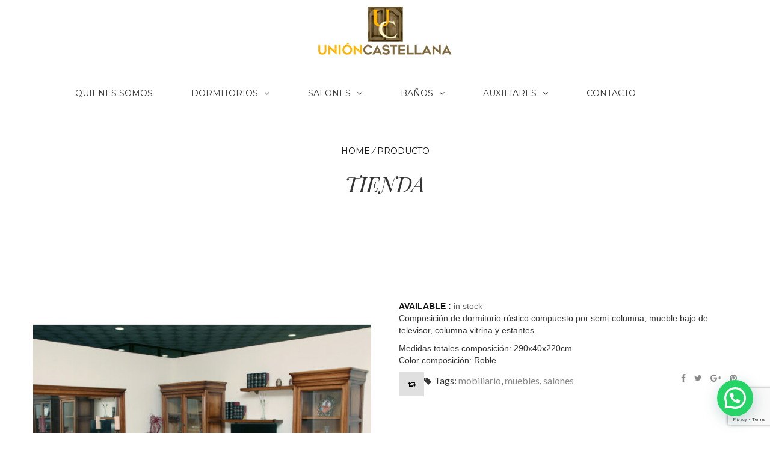

--- FILE ---
content_type: text/html; charset=UTF-8
request_url: https://www.mueblesunioncastellana.es/producto/salon-luis-felipe-02/
body_size: 15049
content:
<!DOCTYPE html>
<html lang="es" class="no-js">
<head>
	<meta charset="UTF-8">
	<meta name="viewport" content="width=device-width, initial-scale=1">
	<link rel="profile" href="http://gmpg.org/xfn/11">
		<script>(function(html){html.className = html.className.replace(/\bno-js\b/,'js')})(document.documentElement);</script>
<title>Muebles Union Castellana</title>
<meta name='robots' content='max-image-preview:large' />
<link rel='dns-prefetch' href='//fonts.googleapis.com' />
<link rel="alternate" type="application/rss+xml" title="Muebles Union Castellana &raquo; Feed" href="https://www.mueblesunioncastellana.es/feed/" />
<link rel="alternate" type="application/rss+xml" title="Muebles Union Castellana &raquo; Feed de los comentarios" href="https://www.mueblesunioncastellana.es/comments/feed/" />
<script type="text/javascript">
window._wpemojiSettings = {"baseUrl":"https:\/\/s.w.org\/images\/core\/emoji\/14.0.0\/72x72\/","ext":".png","svgUrl":"https:\/\/s.w.org\/images\/core\/emoji\/14.0.0\/svg\/","svgExt":".svg","source":{"concatemoji":"https:\/\/www.mueblesunioncastellana.es\/wp-includes\/js\/wp-emoji-release.min.js?ver=6.2.8"}};
/*! This file is auto-generated */
!function(e,a,t){var n,r,o,i=a.createElement("canvas"),p=i.getContext&&i.getContext("2d");function s(e,t){p.clearRect(0,0,i.width,i.height),p.fillText(e,0,0);e=i.toDataURL();return p.clearRect(0,0,i.width,i.height),p.fillText(t,0,0),e===i.toDataURL()}function c(e){var t=a.createElement("script");t.src=e,t.defer=t.type="text/javascript",a.getElementsByTagName("head")[0].appendChild(t)}for(o=Array("flag","emoji"),t.supports={everything:!0,everythingExceptFlag:!0},r=0;r<o.length;r++)t.supports[o[r]]=function(e){if(p&&p.fillText)switch(p.textBaseline="top",p.font="600 32px Arial",e){case"flag":return s("\ud83c\udff3\ufe0f\u200d\u26a7\ufe0f","\ud83c\udff3\ufe0f\u200b\u26a7\ufe0f")?!1:!s("\ud83c\uddfa\ud83c\uddf3","\ud83c\uddfa\u200b\ud83c\uddf3")&&!s("\ud83c\udff4\udb40\udc67\udb40\udc62\udb40\udc65\udb40\udc6e\udb40\udc67\udb40\udc7f","\ud83c\udff4\u200b\udb40\udc67\u200b\udb40\udc62\u200b\udb40\udc65\u200b\udb40\udc6e\u200b\udb40\udc67\u200b\udb40\udc7f");case"emoji":return!s("\ud83e\udef1\ud83c\udffb\u200d\ud83e\udef2\ud83c\udfff","\ud83e\udef1\ud83c\udffb\u200b\ud83e\udef2\ud83c\udfff")}return!1}(o[r]),t.supports.everything=t.supports.everything&&t.supports[o[r]],"flag"!==o[r]&&(t.supports.everythingExceptFlag=t.supports.everythingExceptFlag&&t.supports[o[r]]);t.supports.everythingExceptFlag=t.supports.everythingExceptFlag&&!t.supports.flag,t.DOMReady=!1,t.readyCallback=function(){t.DOMReady=!0},t.supports.everything||(n=function(){t.readyCallback()},a.addEventListener?(a.addEventListener("DOMContentLoaded",n,!1),e.addEventListener("load",n,!1)):(e.attachEvent("onload",n),a.attachEvent("onreadystatechange",function(){"complete"===a.readyState&&t.readyCallback()})),(e=t.source||{}).concatemoji?c(e.concatemoji):e.wpemoji&&e.twemoji&&(c(e.twemoji),c(e.wpemoji)))}(window,document,window._wpemojiSettings);
</script>
<style type="text/css">
img.wp-smiley,
img.emoji {
	display: inline !important;
	border: none !important;
	box-shadow: none !important;
	height: 1em !important;
	width: 1em !important;
	margin: 0 0.07em !important;
	vertical-align: -0.1em !important;
	background: none !important;
	padding: 0 !important;
}
</style>
	<link rel='stylesheet' id='wp-block-library-css' href='https://www.mueblesunioncastellana.es/wp-includes/css/dist/block-library/style.min.css?ver=6.2.8' property="stylesheet" type='text/css' media='all' />
<style id='joinchat-button-style-inline-css' type='text/css'>
.wp-block-joinchat-button{border:none!important;text-align:center}.wp-block-joinchat-button figure{display:table;margin:0 auto;padding:0}.wp-block-joinchat-button figcaption{font:normal normal 400 .6em/2em var(--wp--preset--font-family--system-font,sans-serif);margin:0;padding:0}.wp-block-joinchat-button .joinchat-button__qr{background-color:#fff;border:6px solid #25d366;border-radius:30px;box-sizing:content-box;display:block;height:200px;margin:auto;overflow:hidden;padding:10px;width:200px}.wp-block-joinchat-button .joinchat-button__qr canvas,.wp-block-joinchat-button .joinchat-button__qr img{display:block;margin:auto}.wp-block-joinchat-button .joinchat-button__link{align-items:center;background-color:#25d366;border:6px solid #25d366;border-radius:30px;display:inline-flex;flex-flow:row nowrap;justify-content:center;line-height:1.25em;margin:0 auto;text-decoration:none}.wp-block-joinchat-button .joinchat-button__link:before{background:transparent var(--joinchat-ico) no-repeat center;background-size:100%;content:"";display:block;height:1.5em;margin:-.75em .75em -.75em 0;width:1.5em}.wp-block-joinchat-button figure+.joinchat-button__link{margin-top:10px}@media (orientation:landscape)and (min-height:481px),(orientation:portrait)and (min-width:481px){.wp-block-joinchat-button.joinchat-button--qr-only figure+.joinchat-button__link{display:none}}@media (max-width:480px),(orientation:landscape)and (max-height:480px){.wp-block-joinchat-button figure{display:none}}

</style>
<link rel='stylesheet' id='classic-theme-styles-css' href='https://www.mueblesunioncastellana.es/wp-includes/css/classic-themes.min.css?ver=6.2.8' property="stylesheet" type='text/css' media='all' />
<style id='global-styles-inline-css' type='text/css'>
body{--wp--preset--color--black: #000000;--wp--preset--color--cyan-bluish-gray: #abb8c3;--wp--preset--color--white: #ffffff;--wp--preset--color--pale-pink: #f78da7;--wp--preset--color--vivid-red: #cf2e2e;--wp--preset--color--luminous-vivid-orange: #ff6900;--wp--preset--color--luminous-vivid-amber: #fcb900;--wp--preset--color--light-green-cyan: #7bdcb5;--wp--preset--color--vivid-green-cyan: #00d084;--wp--preset--color--pale-cyan-blue: #8ed1fc;--wp--preset--color--vivid-cyan-blue: #0693e3;--wp--preset--color--vivid-purple: #9b51e0;--wp--preset--gradient--vivid-cyan-blue-to-vivid-purple: linear-gradient(135deg,rgba(6,147,227,1) 0%,rgb(155,81,224) 100%);--wp--preset--gradient--light-green-cyan-to-vivid-green-cyan: linear-gradient(135deg,rgb(122,220,180) 0%,rgb(0,208,130) 100%);--wp--preset--gradient--luminous-vivid-amber-to-luminous-vivid-orange: linear-gradient(135deg,rgba(252,185,0,1) 0%,rgba(255,105,0,1) 100%);--wp--preset--gradient--luminous-vivid-orange-to-vivid-red: linear-gradient(135deg,rgba(255,105,0,1) 0%,rgb(207,46,46) 100%);--wp--preset--gradient--very-light-gray-to-cyan-bluish-gray: linear-gradient(135deg,rgb(238,238,238) 0%,rgb(169,184,195) 100%);--wp--preset--gradient--cool-to-warm-spectrum: linear-gradient(135deg,rgb(74,234,220) 0%,rgb(151,120,209) 20%,rgb(207,42,186) 40%,rgb(238,44,130) 60%,rgb(251,105,98) 80%,rgb(254,248,76) 100%);--wp--preset--gradient--blush-light-purple: linear-gradient(135deg,rgb(255,206,236) 0%,rgb(152,150,240) 100%);--wp--preset--gradient--blush-bordeaux: linear-gradient(135deg,rgb(254,205,165) 0%,rgb(254,45,45) 50%,rgb(107,0,62) 100%);--wp--preset--gradient--luminous-dusk: linear-gradient(135deg,rgb(255,203,112) 0%,rgb(199,81,192) 50%,rgb(65,88,208) 100%);--wp--preset--gradient--pale-ocean: linear-gradient(135deg,rgb(255,245,203) 0%,rgb(182,227,212) 50%,rgb(51,167,181) 100%);--wp--preset--gradient--electric-grass: linear-gradient(135deg,rgb(202,248,128) 0%,rgb(113,206,126) 100%);--wp--preset--gradient--midnight: linear-gradient(135deg,rgb(2,3,129) 0%,rgb(40,116,252) 100%);--wp--preset--duotone--dark-grayscale: url('#wp-duotone-dark-grayscale');--wp--preset--duotone--grayscale: url('#wp-duotone-grayscale');--wp--preset--duotone--purple-yellow: url('#wp-duotone-purple-yellow');--wp--preset--duotone--blue-red: url('#wp-duotone-blue-red');--wp--preset--duotone--midnight: url('#wp-duotone-midnight');--wp--preset--duotone--magenta-yellow: url('#wp-duotone-magenta-yellow');--wp--preset--duotone--purple-green: url('#wp-duotone-purple-green');--wp--preset--duotone--blue-orange: url('#wp-duotone-blue-orange');--wp--preset--font-size--small: 13px;--wp--preset--font-size--medium: 20px;--wp--preset--font-size--large: 36px;--wp--preset--font-size--x-large: 42px;--wp--preset--spacing--20: 0.44rem;--wp--preset--spacing--30: 0.67rem;--wp--preset--spacing--40: 1rem;--wp--preset--spacing--50: 1.5rem;--wp--preset--spacing--60: 2.25rem;--wp--preset--spacing--70: 3.38rem;--wp--preset--spacing--80: 5.06rem;--wp--preset--shadow--natural: 6px 6px 9px rgba(0, 0, 0, 0.2);--wp--preset--shadow--deep: 12px 12px 50px rgba(0, 0, 0, 0.4);--wp--preset--shadow--sharp: 6px 6px 0px rgba(0, 0, 0, 0.2);--wp--preset--shadow--outlined: 6px 6px 0px -3px rgba(255, 255, 255, 1), 6px 6px rgba(0, 0, 0, 1);--wp--preset--shadow--crisp: 6px 6px 0px rgba(0, 0, 0, 1);}:where(.is-layout-flex){gap: 0.5em;}body .is-layout-flow > .alignleft{float: left;margin-inline-start: 0;margin-inline-end: 2em;}body .is-layout-flow > .alignright{float: right;margin-inline-start: 2em;margin-inline-end: 0;}body .is-layout-flow > .aligncenter{margin-left: auto !important;margin-right: auto !important;}body .is-layout-constrained > .alignleft{float: left;margin-inline-start: 0;margin-inline-end: 2em;}body .is-layout-constrained > .alignright{float: right;margin-inline-start: 2em;margin-inline-end: 0;}body .is-layout-constrained > .aligncenter{margin-left: auto !important;margin-right: auto !important;}body .is-layout-constrained > :where(:not(.alignleft):not(.alignright):not(.alignfull)){max-width: var(--wp--style--global--content-size);margin-left: auto !important;margin-right: auto !important;}body .is-layout-constrained > .alignwide{max-width: var(--wp--style--global--wide-size);}body .is-layout-flex{display: flex;}body .is-layout-flex{flex-wrap: wrap;align-items: center;}body .is-layout-flex > *{margin: 0;}:where(.wp-block-columns.is-layout-flex){gap: 2em;}.has-black-color{color: var(--wp--preset--color--black) !important;}.has-cyan-bluish-gray-color{color: var(--wp--preset--color--cyan-bluish-gray) !important;}.has-white-color{color: var(--wp--preset--color--white) !important;}.has-pale-pink-color{color: var(--wp--preset--color--pale-pink) !important;}.has-vivid-red-color{color: var(--wp--preset--color--vivid-red) !important;}.has-luminous-vivid-orange-color{color: var(--wp--preset--color--luminous-vivid-orange) !important;}.has-luminous-vivid-amber-color{color: var(--wp--preset--color--luminous-vivid-amber) !important;}.has-light-green-cyan-color{color: var(--wp--preset--color--light-green-cyan) !important;}.has-vivid-green-cyan-color{color: var(--wp--preset--color--vivid-green-cyan) !important;}.has-pale-cyan-blue-color{color: var(--wp--preset--color--pale-cyan-blue) !important;}.has-vivid-cyan-blue-color{color: var(--wp--preset--color--vivid-cyan-blue) !important;}.has-vivid-purple-color{color: var(--wp--preset--color--vivid-purple) !important;}.has-black-background-color{background-color: var(--wp--preset--color--black) !important;}.has-cyan-bluish-gray-background-color{background-color: var(--wp--preset--color--cyan-bluish-gray) !important;}.has-white-background-color{background-color: var(--wp--preset--color--white) !important;}.has-pale-pink-background-color{background-color: var(--wp--preset--color--pale-pink) !important;}.has-vivid-red-background-color{background-color: var(--wp--preset--color--vivid-red) !important;}.has-luminous-vivid-orange-background-color{background-color: var(--wp--preset--color--luminous-vivid-orange) !important;}.has-luminous-vivid-amber-background-color{background-color: var(--wp--preset--color--luminous-vivid-amber) !important;}.has-light-green-cyan-background-color{background-color: var(--wp--preset--color--light-green-cyan) !important;}.has-vivid-green-cyan-background-color{background-color: var(--wp--preset--color--vivid-green-cyan) !important;}.has-pale-cyan-blue-background-color{background-color: var(--wp--preset--color--pale-cyan-blue) !important;}.has-vivid-cyan-blue-background-color{background-color: var(--wp--preset--color--vivid-cyan-blue) !important;}.has-vivid-purple-background-color{background-color: var(--wp--preset--color--vivid-purple) !important;}.has-black-border-color{border-color: var(--wp--preset--color--black) !important;}.has-cyan-bluish-gray-border-color{border-color: var(--wp--preset--color--cyan-bluish-gray) !important;}.has-white-border-color{border-color: var(--wp--preset--color--white) !important;}.has-pale-pink-border-color{border-color: var(--wp--preset--color--pale-pink) !important;}.has-vivid-red-border-color{border-color: var(--wp--preset--color--vivid-red) !important;}.has-luminous-vivid-orange-border-color{border-color: var(--wp--preset--color--luminous-vivid-orange) !important;}.has-luminous-vivid-amber-border-color{border-color: var(--wp--preset--color--luminous-vivid-amber) !important;}.has-light-green-cyan-border-color{border-color: var(--wp--preset--color--light-green-cyan) !important;}.has-vivid-green-cyan-border-color{border-color: var(--wp--preset--color--vivid-green-cyan) !important;}.has-pale-cyan-blue-border-color{border-color: var(--wp--preset--color--pale-cyan-blue) !important;}.has-vivid-cyan-blue-border-color{border-color: var(--wp--preset--color--vivid-cyan-blue) !important;}.has-vivid-purple-border-color{border-color: var(--wp--preset--color--vivid-purple) !important;}.has-vivid-cyan-blue-to-vivid-purple-gradient-background{background: var(--wp--preset--gradient--vivid-cyan-blue-to-vivid-purple) !important;}.has-light-green-cyan-to-vivid-green-cyan-gradient-background{background: var(--wp--preset--gradient--light-green-cyan-to-vivid-green-cyan) !important;}.has-luminous-vivid-amber-to-luminous-vivid-orange-gradient-background{background: var(--wp--preset--gradient--luminous-vivid-amber-to-luminous-vivid-orange) !important;}.has-luminous-vivid-orange-to-vivid-red-gradient-background{background: var(--wp--preset--gradient--luminous-vivid-orange-to-vivid-red) !important;}.has-very-light-gray-to-cyan-bluish-gray-gradient-background{background: var(--wp--preset--gradient--very-light-gray-to-cyan-bluish-gray) !important;}.has-cool-to-warm-spectrum-gradient-background{background: var(--wp--preset--gradient--cool-to-warm-spectrum) !important;}.has-blush-light-purple-gradient-background{background: var(--wp--preset--gradient--blush-light-purple) !important;}.has-blush-bordeaux-gradient-background{background: var(--wp--preset--gradient--blush-bordeaux) !important;}.has-luminous-dusk-gradient-background{background: var(--wp--preset--gradient--luminous-dusk) !important;}.has-pale-ocean-gradient-background{background: var(--wp--preset--gradient--pale-ocean) !important;}.has-electric-grass-gradient-background{background: var(--wp--preset--gradient--electric-grass) !important;}.has-midnight-gradient-background{background: var(--wp--preset--gradient--midnight) !important;}.has-small-font-size{font-size: var(--wp--preset--font-size--small) !important;}.has-medium-font-size{font-size: var(--wp--preset--font-size--medium) !important;}.has-large-font-size{font-size: var(--wp--preset--font-size--large) !important;}.has-x-large-font-size{font-size: var(--wp--preset--font-size--x-large) !important;}
.wp-block-navigation a:where(:not(.wp-element-button)){color: inherit;}
:where(.wp-block-columns.is-layout-flex){gap: 2em;}
.wp-block-pullquote{font-size: 1.5em;line-height: 1.6;}
</style>
<link rel='stylesheet' id='contact-form-7-css' href='https://www.mueblesunioncastellana.es/wp-content/plugins/contact-form-7/includes/css/styles.css?ver=5.8.7' property="stylesheet" type='text/css' media='all' />
<link rel='stylesheet' id='rs-plugin-settings-css' href='https://www.mueblesunioncastellana.es/wp-content/plugins/revslider/public/assets/css/rs6.css?ver=6.3.5' property="stylesheet" type='text/css' media='all' />
<style id='rs-plugin-settings-inline-css' type='text/css'>
#rs-demo-id {}
</style>
<link rel='stylesheet' id='SFSImainCss-css' href='https://www.mueblesunioncastellana.es/wp-content/plugins/ultimate-social-media-icons/css/sfsi-style.css?ver=2.8.2' property="stylesheet" type='text/css' media='all' />
<link rel='stylesheet' id='woocommerce-layout-css' href='https://www.mueblesunioncastellana.es/wp-content/plugins/woocommerce/assets/css/woocommerce-layout.css?ver=8.2.4' property="stylesheet" type='text/css' media='all' />
<link rel='stylesheet' id='woocommerce-smallscreen-css' href='https://www.mueblesunioncastellana.es/wp-content/plugins/woocommerce/assets/css/woocommerce-smallscreen.css?ver=8.2.4' property="stylesheet" type='text/css' media='only screen and (max-width: 768px)' />
<link rel='stylesheet' id='woocommerce-general-css' href='https://www.mueblesunioncastellana.es/wp-content/plugins/woocommerce/assets/css/woocommerce.css?ver=8.2.4' property="stylesheet" type='text/css' media='all' />
<style id='woocommerce-inline-inline-css' type='text/css'>
.woocommerce form .form-row .required { visibility: visible; }
</style>
<link rel='stylesheet' id='ywctm-frontend-css' href='https://www.mueblesunioncastellana.es/wp-content/plugins/yith-woocommerce-catalog-mode/assets/css/frontend.min.css?ver=2.32.0' property="stylesheet" type='text/css' media='all' />
<style id='ywctm-frontend-inline-css' type='text/css'>
form.cart button.single_add_to_cart_button, form.cart .quantity, .widget.woocommerce.widget_shopping_cart{display: none !important}
</style>
<link rel='stylesheet' id='jquery-colorbox-css' href='https://www.mueblesunioncastellana.es/wp-content/plugins/yith-woocommerce-compare/assets/css/colorbox.css?ver=1.4.21' property="stylesheet" type='text/css' media='all' />
<link rel='stylesheet' id='fonts-css' href='https://fonts.googleapis.com/css?family=Raleway%3A400%2C700%2C900%2C400italic%2C700italic%2C900italic%7CLato%3A400%2C700%2C900%2C400italic%2C700italic%2C900italic%7CMontserrat%3A400%2C700%2C900%2C400italic%2C700italic%2C900italic%7CPlayfair+Display%3A400%2C700%2C900%2C400italic%2C700italic%2C900italic%7CMuli%3A400%2CLight+300+%2CLight+300+Italic+%2CNormal+400+Italic&#038;subset=latin%2Clatin-ext' property="stylesheet" type='text/css' media='all' />
<link rel='stylesheet' id='genericons-css' href='https://www.mueblesunioncastellana.es/wp-content/themes/wdtheoakwooden/genericons/genericons.css?ver=3.4.1' property="stylesheet" type='text/css' media='all' />
<link rel='stylesheet' id='style-css' href='https://www.mueblesunioncastellana.es/wp-content/themes/wdtheoakwooden/style.css?ver=6.2.8' property="stylesheet" type='text/css' media='all' />
<link rel='stylesheet' id='cloud-zoom-css-css' href='https://www.mueblesunioncastellana.es/wp-content/themes/wdtheoakwooden/css/cloud-zoom.css?ver=6.2.8' property="stylesheet" type='text/css' media='all' />
<link rel='stylesheet' id='bootstrap-css' href='https://www.mueblesunioncastellana.es/wp-content/themes/wdtheoakwooden/css/bootstrap.css?ver=v1' property="stylesheet" type='text/css' media='all' />
<link rel='stylesheet' id='bootstrap-theme-css' href='https://www.mueblesunioncastellana.es/wp-content/themes/wdtheoakwooden/css/bootstrap-theme.css?ver=v1' property="stylesheet" type='text/css' media='all' />
<link rel='stylesheet' id='font-awesome.min-css' href='https://www.mueblesunioncastellana.es/wp-content/themes/wdtheoakwooden/css/font-awesome.min.css?ver=v1' property="stylesheet" type='text/css' media='all' />
<link rel='stylesheet' id='carousel.theme-jquey-css' href='https://www.mueblesunioncastellana.es/wp-content/themes/wdtheoakwooden/css/owl.carousel.css?ver=v1' property="stylesheet" type='text/css' media='all' />
<link rel='stylesheet' id='carousel-css-css' href='https://www.mueblesunioncastellana.es/wp-content/themes/wdtheoakwooden/css/owl.theme.css?ver=v1' property="stylesheet" type='text/css' media='all' />
<link rel='stylesheet' id='wdtheoakwooden-main.css-css' href='https://www.mueblesunioncastellana.es/wp-content/themes/wdtheoakwooden/css/main.css?ver=v1' property="stylesheet" type='text/css' media='all' />
<style id='wdtheoakwooden-main.css-inline-css' type='text/css'>
.site-branding{background-color: #ffffff }
</style>
<link rel='stylesheet' id='joinchat-css' href='https://www.mueblesunioncastellana.es/wp-content/plugins/creame-whatsapp-me/public/css/joinchat.min.css?ver=4.5.20' property="stylesheet" type='text/css' media='all' />
<style id='joinchat-inline-css' type='text/css'>
.joinchat{ --red:37; --green:211; --blue:102; }
</style>
<script type='text/javascript' src='https://www.mueblesunioncastellana.es/wp-includes/js/jquery/jquery.min.js?ver=3.6.4' id='jquery-core-js'></script>
<script type='text/javascript' src='https://www.mueblesunioncastellana.es/wp-includes/js/jquery/jquery-migrate.min.js?ver=3.4.0' id='jquery-migrate-js'></script>
<script type='text/javascript' src='https://www.mueblesunioncastellana.es/wp-content/plugins/revslider/public/assets/js/rbtools.min.js?ver=6.3.5' id='tp-tools-js'></script>
<script type='text/javascript' src='https://www.mueblesunioncastellana.es/wp-content/plugins/revslider/public/assets/js/rs6.min.js?ver=6.3.5' id='revmin-js'></script>
<script type='text/javascript' src='https://www.mueblesunioncastellana.es/wp-content/plugins/woocommerce/assets/js/jquery-blockui/jquery.blockUI.min.js?ver=2.7.0-wc.8.2.4' id='jquery-blockui-js'></script>
<script type='text/javascript' id='wc-add-to-cart-js-extra'>
/* <![CDATA[ */
var wc_add_to_cart_params = {"ajax_url":"\/wp-admin\/admin-ajax.php","wc_ajax_url":"\/?wc-ajax=%%endpoint%%","i18n_view_cart":"Ver carrito","cart_url":"https:\/\/www.mueblesunioncastellana.es\/?page_id=7","is_cart":"","cart_redirect_after_add":"no"};
/* ]]> */
</script>
<script type='text/javascript' src='https://www.mueblesunioncastellana.es/wp-content/plugins/woocommerce/assets/js/frontend/add-to-cart.min.js?ver=8.2.4' id='wc-add-to-cart-js'></script>
<script type='text/javascript' src='https://www.mueblesunioncastellana.es/wp-content/plugins/js_composer/assets/js/vendors/woocommerce-add-to-cart.js?ver=4.12' id='vc_woocommerce-add-to-cart-js-js'></script>
<link rel="https://api.w.org/" href="https://www.mueblesunioncastellana.es/wp-json/" /><link rel="alternate" type="application/json" href="https://www.mueblesunioncastellana.es/wp-json/wp/v2/product/3842" /><link rel="EditURI" type="application/rsd+xml" title="RSD" href="https://www.mueblesunioncastellana.es/xmlrpc.php?rsd" />
<link rel="wlwmanifest" type="application/wlwmanifest+xml" href="https://www.mueblesunioncastellana.es/wp-includes/wlwmanifest.xml" />
<meta name="generator" content="WordPress 6.2.8" />
<meta name="generator" content="WooCommerce 8.2.4" />
<link rel="canonical" href="https://www.mueblesunioncastellana.es/producto/salon-luis-felipe-02/" />
<link rel='shortlink' href='https://www.mueblesunioncastellana.es/?p=3842' />
<link rel="alternate" type="application/json+oembed" href="https://www.mueblesunioncastellana.es/wp-json/oembed/1.0/embed?url=https%3A%2F%2Fwww.mueblesunioncastellana.es%2Fproducto%2Fsalon-luis-felipe-02%2F" />
<link rel="alternate" type="text/xml+oembed" href="https://www.mueblesunioncastellana.es/wp-json/oembed/1.0/embed?url=https%3A%2F%2Fwww.mueblesunioncastellana.es%2Fproducto%2Fsalon-luis-felipe-02%2F&#038;format=xml" />
<meta property="og:image:secure_url" content="https://www.mueblesunioncastellana.es/wp-content/uploads/2018/06/Muebles_De_salon_2.jpg" data-id="sfsi"><meta property="twitter:card" content="summary_large_image" data-id="sfsi"><meta property="twitter:image" content="https://www.mueblesunioncastellana.es/wp-content/uploads/2018/06/Muebles_De_salon_2.jpg" data-id="sfsi"><meta property="og:image:type" content="" data-id="sfsi" /><meta property="og:image:width" content="1600" data-id="sfsi" /><meta property="og:image:height" content="1600" data-id="sfsi" /><meta property="og:url" content="https://www.mueblesunioncastellana.es/producto/salon-luis-felipe-02/" data-id="sfsi" /><meta property="og:description" content="Salón Luis Felipe" data-id="sfsi" /><meta property="og:title" content="" data-id="sfsi" />	<noscript><style>.woocommerce-product-gallery{ opacity: 1 !important; }</style></noscript>
	<meta name="generator" content="Elementor 3.13.4; features: e_dom_optimization, e_optimized_assets_loading, e_optimized_css_loading, a11y_improvements, additional_custom_breakpoints; settings: css_print_method-external, google_font-enabled, font_display-swap">
<meta name="generator" content="Powered by Visual Composer - drag and drop page builder for WordPress."/>
<!--[if lte IE 9]><link rel="stylesheet" type="text/css" href="https://www.mueblesunioncastellana.es/wp-content/plugins/js_composer/assets/css/vc_lte_ie9.min.css" media="screen"><![endif]--><!--[if IE  8]><link rel="stylesheet" type="text/css" href="https://www.mueblesunioncastellana.es/wp-content/plugins/js_composer/assets/css/vc-ie8.min.css" media="screen"><![endif]--><meta name="generator" content="Powered by Slider Revolution 6.3.5 - responsive, Mobile-Friendly Slider Plugin for WordPress with comfortable drag and drop interface." />
<link rel="icon" href="https://www.mueblesunioncastellana.es/wp-content/uploads/2021/01/cropped-logo-32x32.png" sizes="32x32" />
<link rel="icon" href="https://www.mueblesunioncastellana.es/wp-content/uploads/2021/01/cropped-logo-192x192.png" sizes="192x192" />
<link rel="apple-touch-icon" href="https://www.mueblesunioncastellana.es/wp-content/uploads/2021/01/cropped-logo-180x180.png" />
<meta name="msapplication-TileImage" content="https://www.mueblesunioncastellana.es/wp-content/uploads/2021/01/cropped-logo-270x270.png" />
<script type="text/javascript">function setREVStartSize(e){
			//window.requestAnimationFrame(function() {				 
				window.RSIW = window.RSIW===undefined ? window.innerWidth : window.RSIW;	
				window.RSIH = window.RSIH===undefined ? window.innerHeight : window.RSIH;	
				try {								
					var pw = document.getElementById(e.c).parentNode.offsetWidth,
						newh;
					pw = pw===0 || isNaN(pw) ? window.RSIW : pw;
					e.tabw = e.tabw===undefined ? 0 : parseInt(e.tabw);
					e.thumbw = e.thumbw===undefined ? 0 : parseInt(e.thumbw);
					e.tabh = e.tabh===undefined ? 0 : parseInt(e.tabh);
					e.thumbh = e.thumbh===undefined ? 0 : parseInt(e.thumbh);
					e.tabhide = e.tabhide===undefined ? 0 : parseInt(e.tabhide);
					e.thumbhide = e.thumbhide===undefined ? 0 : parseInt(e.thumbhide);
					e.mh = e.mh===undefined || e.mh=="" || e.mh==="auto" ? 0 : parseInt(e.mh,0);		
					if(e.layout==="fullscreen" || e.l==="fullscreen") 						
						newh = Math.max(e.mh,window.RSIH);					
					else{					
						e.gw = Array.isArray(e.gw) ? e.gw : [e.gw];
						for (var i in e.rl) if (e.gw[i]===undefined || e.gw[i]===0) e.gw[i] = e.gw[i-1];					
						e.gh = e.el===undefined || e.el==="" || (Array.isArray(e.el) && e.el.length==0)? e.gh : e.el;
						e.gh = Array.isArray(e.gh) ? e.gh : [e.gh];
						for (var i in e.rl) if (e.gh[i]===undefined || e.gh[i]===0) e.gh[i] = e.gh[i-1];
											
						var nl = new Array(e.rl.length),
							ix = 0,						
							sl;					
						e.tabw = e.tabhide>=pw ? 0 : e.tabw;
						e.thumbw = e.thumbhide>=pw ? 0 : e.thumbw;
						e.tabh = e.tabhide>=pw ? 0 : e.tabh;
						e.thumbh = e.thumbhide>=pw ? 0 : e.thumbh;					
						for (var i in e.rl) nl[i] = e.rl[i]<window.RSIW ? 0 : e.rl[i];
						sl = nl[0];									
						for (var i in nl) if (sl>nl[i] && nl[i]>0) { sl = nl[i]; ix=i;}															
						var m = pw>(e.gw[ix]+e.tabw+e.thumbw) ? 1 : (pw-(e.tabw+e.thumbw)) / (e.gw[ix]);					
						newh =  (e.gh[ix] * m) + (e.tabh + e.thumbh);
					}				
					if(window.rs_init_css===undefined) window.rs_init_css = document.head.appendChild(document.createElement("style"));					
					document.getElementById(e.c).height = newh+"px";
					window.rs_init_css.innerHTML += "#"+e.c+"_wrapper { height: "+newh+"px }";				
				} catch(e){
					console.log("Failure at Presize of Slider:" + e)
				}					   
			//});
		  };</script>
		<style type="text/css" id="wp-custom-css">
			a#login_text{display:none;}
div.wd_mini_cart {display:none;}
		</style>
		<noscript><style type="text/css"> .wpb_animate_when_almost_visible { opacity: 1; }</style></noscript></head>

<body class="product-template-default single single-product postid-3842 theme-wdtheoakwooden sfsi_actvite_theme_default woocommerce woocommerce-page woocommerce-no-js no-sidebar  wpb-js-composer js-comp-ver-4.12 vc_responsive elementor-default elementor-kit-4073">
<div id="page" class="site">
				<header id="masthead" class="site-header default">
							<div id="site-header-top" class="site-header-top ">
					      <div class="tvl-wd-show-menu ">
    <div class= "wd-header-mobile visible-xs">
      <div class="mobile-menu">
        <a href="javascript:void(0)" class="icon-mobile-menu"><i class="fa fa-bars"></i></a>
              <div class="wd-mobile-menu"><ul id="menu-menu-principal" class="menu"><li id="menu-item-3756" class="menu-item menu-item-type-post_type menu-item-object-page menu-item-3756"><a href="https://www.mueblesunioncastellana.es/quienes-somos/">Quienes Somos</a></li>
<li id="menu-item-3738" class="menu-item menu-item-type-custom menu-item-object-custom menu-item-has-children menu-item-3738"><a href="#">Dormitorios</a>
<ul class="sub-menu">
	<li id="menu-item-3624" class="menu-item menu-item-type-post_type menu-item-object-page menu-item-has-children menu-item-3624"><a href="https://www.mueblesunioncastellana.es/dormitorios/">Dormitorios</a>
	<ul class="sub-menu">
		<li id="menu-item-3733" class="menu-item menu-item-type-post_type menu-item-object-page menu-item-3733"><a href="https://www.mueblesunioncastellana.es/dormitorios/dormitorios-coleccion-noez/">Colección Noez</a></li>
		<li id="menu-item-3732" class="menu-item menu-item-type-post_type menu-item-object-page menu-item-3732"><a href="https://www.mueblesunioncastellana.es/dormitorios/dormitorios-coleccion-duna/">Colección Duna</a></li>
		<li id="menu-item-3625" class="menu-item menu-item-type-post_type menu-item-object-page menu-item-3625"><a href="https://www.mueblesunioncastellana.es/dormitorios/coleccion-lagar/">Colección Lagar</a></li>
		<li id="menu-item-3865" class="menu-item menu-item-type-post_type menu-item-object-page menu-item-3865"><a href="https://www.mueblesunioncastellana.es/dormitorios/dormitorios-coleccion-luis-felipe/">Colección Luis Felipe</a></li>
	</ul>
</li>
	<li id="menu-item-3620" class="menu-item menu-item-type-post_type menu-item-object-page menu-item-has-children menu-item-3620"><a href="https://www.mueblesunioncastellana.es/dormitorios-juveniles/">Dormitorios Juveniles</a>
	<ul class="sub-menu">
		<li id="menu-item-3731" class="menu-item menu-item-type-post_type menu-item-object-page menu-item-3731"><a href="https://www.mueblesunioncastellana.es/dormitorios-juveniles/dormitorios-juveniles-coleccion-noez/">Colección Noez</a></li>
		<li id="menu-item-3621" class="menu-item menu-item-type-post_type menu-item-object-page menu-item-3621"><a href="https://www.mueblesunioncastellana.es/dormitorios-juveniles/coleccion-lagar/">Colección MDF</a></li>
	</ul>
</li>
</ul>
</li>
<li id="menu-item-3556" class="menu-item menu-item-type-post_type menu-item-object-page menu-item-has-children menu-item-3556"><a href="https://www.mueblesunioncastellana.es/salones/">Salones</a>
<ul class="sub-menu">
	<li id="menu-item-3735" class="menu-item menu-item-type-post_type menu-item-object-page menu-item-3735"><a href="https://www.mueblesunioncastellana.es/salones/salones-coleccion-noez/">Colección Noez</a></li>
	<li id="menu-item-3734" class="menu-item menu-item-type-post_type menu-item-object-page menu-item-3734"><a href="https://www.mueblesunioncastellana.es/salones/salones-coleccion-duna/">Colección Duna</a></li>
	<li id="menu-item-3557" class="menu-item menu-item-type-post_type menu-item-object-page menu-item-3557"><a href="https://www.mueblesunioncastellana.es/salones/coleccion-lagar/">Colección Lagar</a></li>
	<li id="menu-item-3864" class="menu-item menu-item-type-post_type menu-item-object-page menu-item-3864"><a href="https://www.mueblesunioncastellana.es/salones/salones-coleccion-luis-felipe/">Colección Luis Felipe</a></li>
</ul>
</li>
<li id="menu-item-3622" class="menu-item menu-item-type-post_type menu-item-object-page menu-item-has-children menu-item-3622"><a href="https://www.mueblesunioncastellana.es/banos/">Baños</a>
<ul class="sub-menu">
	<li id="menu-item-3623" class="menu-item menu-item-type-post_type menu-item-object-page menu-item-3623"><a href="https://www.mueblesunioncastellana.es/banos/coleccion-lagar/">Colección Lagar</a></li>
</ul>
</li>
<li id="menu-item-3736" class="menu-item menu-item-type-post_type menu-item-object-page menu-item-has-children menu-item-3736"><a href="https://www.mueblesunioncastellana.es/auxiliares/">Auxiliares</a>
<ul class="sub-menu">
	<li id="menu-item-3737" class="menu-item menu-item-type-post_type menu-item-object-page menu-item-3737"><a href="https://www.mueblesunioncastellana.es/auxiliares/auxiliares-coleccion-noez/">Colección Noez</a></li>
	<li id="menu-item-3863" class="menu-item menu-item-type-post_type menu-item-object-page menu-item-3863"><a href="https://www.mueblesunioncastellana.es/auxiliares/auxiliares-coleccion-luis-felipe/">Colección Luis Felipe</a></li>
</ul>
</li>
<li id="menu-item-3799" class="menu-item menu-item-type-post_type menu-item-object-page menu-item-3799"><a href="https://www.mueblesunioncastellana.es/contacto/">Contacto</a></li>
</ul></div>        <div  class="mobile-cart">
          			<div class="cart-mini-content">
			<div class="mobile_cart visible-xs">
				<a href="https://www.mueblesunioncastellana.es/?page_id=7"><i class="fa fa-shopping-cart fa-lg"></i><span>0</span></a>			</div>
			<div class="cart_content hidden-xs">
			<div class='wd_mini_cart'><span>Cart( 0 items)</span></div>
			<div class ='wd_content_mini_cart'>
				<span>you have not items in your shopping cart.</span>				<div class='footer'>
									</div>

			</div>
			</div>
			</div>

		          <a href="javascript:void(0)"><span class="show-login"><i class="fa fa-cog fa-lg "></i></span></a>
        </div>
      </div>
      <div class="mobile-login">
                <a href='https://www.mueblesunioncastellana.es/?page_id=9'>Login/sign up</a> 
      </div>

      <div class="mobile-logo" >    
        <a href="https://www.mueblesunioncastellana.es/" >
          <img src="http://www.mueblesunioncastellana.es/wp-content/uploads/2018/04/Logo-UnionCastellana_Red.png" alt='logo'>
        </a>
      </div>

      <div class="mobile-seach">
        <form role="search" method="get" class="search-form" action="https://www.mueblesunioncastellana.es/">
	<label>
		<span class="screen-reader-text">Search for:</span>
		<input type="search" class="search-field" placeholder="Search &hellip;" value="" name="s" title="Search for:" />
	</label>
	<button type="submit" class="search-submit"><span class="screen-reader-text">Search</span></button>
</form>
      </div>
    </div>

    <div class="tvl-wd-menu-main hidden-xs container" >
        <div class="wd-header-widget">
          <div class="wd-header-widget-left">
                    </div>
          <div class="wd-header-widget-logo">
              <a href="https://www.mueblesunioncastellana.es/" >
                <img src="http://www.mueblesunioncastellana.es/wp-content/uploads/2018/04/Logo-UnionCastellana_Red.png" alt='logo'>
              </a>
            
          </div>

          <div class="wd-header-widget-right shopping-cart-wrapper">
            <ul>
              <li class='wd_account'>			<div class='wd-login'>
				<div class='title_login'>
											<a href='javascript:void(0)' id='login_text'>Login</a>
									</div>

							<form method="post" class="login"> 
				<p class="form-row form-row-first">
					<input type="text" class="input-text" placeholder="User Name " name="username" id="username" />
				</p>
				<p class="form-row form-row-last">
					<input class="input-text" type="password" placeholder="Password" name="password" id="password" />
				</p>
				<div class="clear"></div>

				<p class="btn_login">
					<input type="hidden" id="_wpnonce" name="_wpnonce" value="14e14aee80" /><input type="hidden" name="_wp_http_referer" value="/producto/salon-luis-felipe-02/" />					<input type="submit" class="button" name="login" value="Login" />
				</p>
				<p class="lost_password">
					<label for="rememberme" class="inline">
						<input name="rememberme" type="checkbox" id="rememberme" value="forever" /> Remember me					</label>
					<a href="https://www.mueblesunioncastellana.es/lost-password/?page_id=9">Lost your password?</a>
				</p>

				<div class="clear"></div>

				</form>
					</div>
			</li>
              <li class='wd_wishist'></li>
              <li class='wd_cart'>			<div class="cart-mini-content">
			<div class="mobile_cart visible-xs">
				<a href="https://www.mueblesunioncastellana.es/?page_id=7"><i class="fa fa-shopping-cart fa-lg"></i><span>0</span></a>			</div>
			<div class="cart_content hidden-xs">
			<div class='wd_mini_cart'><span>Cart( 0 items)</span></div>
			<div class ='wd_content_mini_cart'>
				<span>you have not items in your shopping cart.</span>				<div class='footer'>
									</div>

			</div>
			</div>
			</div>

		</li>
            </ul>
          </div>
        </div>

        <div class='wd-menu-primary'>
          <div class="menu-menu-principal-container"><ul id="menu-menu-principal-1" class="primary nav-menu"><li class="menu-item menu-item-type-post_type menu-item-object-page menu-item-3756"><a href="https://www.mueblesunioncastellana.es/quienes-somos/">Quienes Somos</a></li>
<li class="menu-item menu-item-type-custom menu-item-object-custom menu-item-has-children menu-item-3738"><a href="#">Dormitorios</a>
<ul class="sub-menu">
	<li class="menu-item menu-item-type-post_type menu-item-object-page menu-item-has-children menu-item-3624"><a href="https://www.mueblesunioncastellana.es/dormitorios/">Dormitorios</a>
	<ul class="sub-menu">
		<li class="menu-item menu-item-type-post_type menu-item-object-page menu-item-3733"><a href="https://www.mueblesunioncastellana.es/dormitorios/dormitorios-coleccion-noez/">Colección Noez</a></li>
		<li class="menu-item menu-item-type-post_type menu-item-object-page menu-item-3732"><a href="https://www.mueblesunioncastellana.es/dormitorios/dormitorios-coleccion-duna/">Colección Duna</a></li>
		<li class="menu-item menu-item-type-post_type menu-item-object-page menu-item-3625"><a href="https://www.mueblesunioncastellana.es/dormitorios/coleccion-lagar/">Colección Lagar</a></li>
		<li class="menu-item menu-item-type-post_type menu-item-object-page menu-item-3865"><a href="https://www.mueblesunioncastellana.es/dormitorios/dormitorios-coleccion-luis-felipe/">Colección Luis Felipe</a></li>
	</ul>
</li>
	<li class="menu-item menu-item-type-post_type menu-item-object-page menu-item-has-children menu-item-3620"><a href="https://www.mueblesunioncastellana.es/dormitorios-juveniles/">Dormitorios Juveniles</a>
	<ul class="sub-menu">
		<li class="menu-item menu-item-type-post_type menu-item-object-page menu-item-3731"><a href="https://www.mueblesunioncastellana.es/dormitorios-juveniles/dormitorios-juveniles-coleccion-noez/">Colección Noez</a></li>
		<li class="menu-item menu-item-type-post_type menu-item-object-page menu-item-3621"><a href="https://www.mueblesunioncastellana.es/dormitorios-juveniles/coleccion-lagar/">Colección MDF</a></li>
	</ul>
</li>
</ul>
</li>
<li class="menu-item menu-item-type-post_type menu-item-object-page menu-item-has-children menu-item-3556"><a href="https://www.mueblesunioncastellana.es/salones/">Salones</a>
<ul class="sub-menu">
	<li class="menu-item menu-item-type-post_type menu-item-object-page menu-item-3735"><a href="https://www.mueblesunioncastellana.es/salones/salones-coleccion-noez/">Colección Noez</a></li>
	<li class="menu-item menu-item-type-post_type menu-item-object-page menu-item-3734"><a href="https://www.mueblesunioncastellana.es/salones/salones-coleccion-duna/">Colección Duna</a></li>
	<li class="menu-item menu-item-type-post_type menu-item-object-page menu-item-3557"><a href="https://www.mueblesunioncastellana.es/salones/coleccion-lagar/">Colección Lagar</a></li>
	<li class="menu-item menu-item-type-post_type menu-item-object-page menu-item-3864"><a href="https://www.mueblesunioncastellana.es/salones/salones-coleccion-luis-felipe/">Colección Luis Felipe</a></li>
</ul>
</li>
<li class="menu-item menu-item-type-post_type menu-item-object-page menu-item-has-children menu-item-3622"><a href="https://www.mueblesunioncastellana.es/banos/">Baños</a>
<ul class="sub-menu">
	<li class="menu-item menu-item-type-post_type menu-item-object-page menu-item-3623"><a href="https://www.mueblesunioncastellana.es/banos/coleccion-lagar/">Colección Lagar</a></li>
</ul>
</li>
<li class="menu-item menu-item-type-post_type menu-item-object-page menu-item-has-children menu-item-3736"><a href="https://www.mueblesunioncastellana.es/auxiliares/">Auxiliares</a>
<ul class="sub-menu">
	<li class="menu-item menu-item-type-post_type menu-item-object-page menu-item-3737"><a href="https://www.mueblesunioncastellana.es/auxiliares/auxiliares-coleccion-noez/">Colección Noez</a></li>
	<li class="menu-item menu-item-type-post_type menu-item-object-page menu-item-3863"><a href="https://www.mueblesunioncastellana.es/auxiliares/auxiliares-coleccion-luis-felipe/">Colección Luis Felipe</a></li>
</ul>
</li>
<li class="menu-item menu-item-type-post_type menu-item-object-page menu-item-3799"><a href="https://www.mueblesunioncastellana.es/contacto/">Contacto</a></li>
</ul></div>        </div>
    </div>

  </div>
				</div>
									<div class="site-branding ">
						        <div class="top-page">
            <div id="crumbs" class=" heading"><a href="https://www.mueblesunioncastellana.es/">Home</a> <span class="brn_arrow">&frasl;</span> <a href="https://www.mueblesunioncastellana.es/producto/">Producto</a> </div>        </div>
            <h1 class="page-title">Tienda</h1>
        					</div>
							</header><!-- .site-header -->
		<div id="content" class="site-content container">

	<section id="main">
					
			<div class="woocommerce-notices-wrapper"></div><div id="product-3842" class="product type-product post-3842 status-publish first instock product_cat-salones product_cat-salones-coleccion-luis-felipe product_tag-mobiliario product_tag-muebles product_tag-salones has-post-thumbnail featured shipping-taxable product-type-simple">

	<div class="woocommerce-product-gallery woocommerce-product-gallery--with-images woocommerce-product-gallery--columns-4 images" data-columns="4" style="opacity: 0; transition: opacity .25s ease-in-out;">
	<figure class="woocommerce-product-gallery__wrapper">
		<div data-thumb="https://www.mueblesunioncastellana.es/wp-content/uploads/2018/06/Muebles_De_salon_2-100x100.jpg" data-thumb-alt="Muebles de Salon" class="woocommerce-product-gallery__image"><a href="https://www.mueblesunioncastellana.es/wp-content/uploads/2018/06/Muebles_De_salon_2.jpg"><img width="600" height="600" src="https://www.mueblesunioncastellana.es/wp-content/uploads/2018/06/Muebles_De_salon_2-600x600.jpg" class="wp-post-image" alt="Muebles de Salon" decoding="async" loading="lazy" title="Muebles de Salon" data-caption="Muebles de Salon" data-src="https://www.mueblesunioncastellana.es/wp-content/uploads/2018/06/Muebles_De_salon_2.jpg" data-large_image="https://www.mueblesunioncastellana.es/wp-content/uploads/2018/06/Muebles_De_salon_2.jpg" data-large_image_width="1600" data-large_image_height="1600" srcset="https://www.mueblesunioncastellana.es/wp-content/uploads/2018/06/Muebles_De_salon_2-600x600.jpg 600w, https://www.mueblesunioncastellana.es/wp-content/uploads/2018/06/Muebles_De_salon_2-300x300.jpg 300w, https://www.mueblesunioncastellana.es/wp-content/uploads/2018/06/Muebles_De_salon_2-100x100.jpg 100w, https://www.mueblesunioncastellana.es/wp-content/uploads/2018/06/Muebles_De_salon_2-150x150.jpg 150w, https://www.mueblesunioncastellana.es/wp-content/uploads/2018/06/Muebles_De_salon_2-768x768.jpg 768w, https://www.mueblesunioncastellana.es/wp-content/uploads/2018/06/Muebles_De_salon_2-1024x1024.jpg 1024w, https://www.mueblesunioncastellana.es/wp-content/uploads/2018/06/Muebles_De_salon_2.jpg 1600w" sizes="(max-width: 709px) 85vw, (max-width: 909px) 67vw, (max-width: 984px) 61vw, (max-width: 1362px) 45vw, 600px" /></a></div>	</figure>
</div>

	<div class="summary entry-summary">
		<p class="price"></p>
<div class="stock" ><span>AVAILABLE : </span><span> in stock<span></div><div class="woocommerce-product-details__short-description">
	<p>Composición de dormitorio rústico compuesto por semi-columna, mueble bajo de televisor, columna vitrina y estantes.</p>
<p>Medidas totales composición: 290x40x220cm<br />
Color composición: Roble</p>
</div>
<a href="https://www.mueblesunioncastellana.es?action=yith-woocompare-add-product&id=3842" class="compare button" data-product_id="3842" rel="nofollow">Compare</a><span class="tagged_as">Tags: <a href="https://www.mueblesunioncastellana.es/etiqueta-producto/mobiliario/" rel="tag">mobiliario</a>, <a href="https://www.mueblesunioncastellana.es/etiqueta-producto/muebles/" rel="tag">muebles</a>, <a href="https://www.mueblesunioncastellana.es/etiqueta-producto/salones/" rel="tag">salones</a></span>		<div class="social_sharing wd-social share-list" style="margin-bottom: 0px">

			<div class="social_icon">
				<div class="facebook" style="margin-bottom: 0px">
					<a class="social_item" title="share on facebook" href="https://www.facebook.com/sharer/sharer.php?u=https://www.mueblesunioncastellana.es/producto/salon-luis-felipe-02/"><i class=" swing fa fa-facebook"></i></a>
				</div>

				<div class="twitter" style="margin-bottom: 0px">
					<a class="social_item" title="Tweet on Twitter" href="https://twitter.com/home?status=https://www.mueblesunioncastellana.es/producto/salon-luis-felipe-02/"><i class=" swing fa fa-twitter"></i></a>
				</div>

				<div class="google" style="margin-bottom: 0px">
					<a class="social_item" title="share on Google +" href="https://plus.google.com/share?url=https://www.mueblesunioncastellana.es/producto/salon-luis-felipe-02/"><i class=" swing fa fa-google-plus"></i></a>
				</div>

				<div class="pinterest" style="margin-bottom: 0px">
										<a class="social_item" title="Pin it" href="https://pinterest.com/pin/create/button/?url=https://www.mueblesunioncastellana.es/producto/salon-luis-felipe-02/&#038;media=https://www.mueblesunioncastellana.es/wp-content/uploads/2018/06/Muebles_De_salon_2.jpg"><i class=" swing fa fa-pinterest"></i></a>
				</div>

			</div>
		</div>

		</div>

	
	<div class="woocommerce-tabs wc-tabs-wrapper">
		<ul class="tabs wc-tabs" role="tablist">
							<li class="description_tab" id="tab-title-description" role="tab" aria-controls="tab-description">
					<a href="#tab-description">
						Descripción					</a>
				</li>
					</ul>
					<div class="woocommerce-Tabs-panel woocommerce-Tabs-panel--description panel entry-content wc-tab" id="tab-description" role="tabpanel" aria-labelledby="tab-title-description">
				
	<h2>Descripción</h2>

<p style="text-align: center;"><span style="color: #000000;">Salón Luis Felipe</span></p>
			</div>
		
			</div>


	<section class="related products">

					<h2>Productos relacionados</h2>
				
		<ul class="products columns-4">

			
					<li class="product type-product post-3647 status-publish first instock product_cat-coleccion-duna product_cat-dormitorios product_tag-cabecero product_tag-cama product_tag-dormitorio product_tag-muebles has-post-thumbnail shipping-taxable product-type-simple">
	<a href="https://www.mueblesunioncastellana.es/producto/dormitorio-duna-03/" class="woocommerce-LoopProduct-link woocommerce-loop-product__link"><img width="300" height="300" src="https://www.mueblesunioncastellana.es/wp-content/uploads/2018/01/Muebles_Dormitorio_D_02-300x300.jpg" class="attachment-woocommerce_thumbnail size-woocommerce_thumbnail" alt="Muebles Dormitorio" decoding="async" loading="lazy" srcset="https://www.mueblesunioncastellana.es/wp-content/uploads/2018/01/Muebles_Dormitorio_D_02-300x300.jpg 300w, https://www.mueblesunioncastellana.es/wp-content/uploads/2018/01/Muebles_Dormitorio_D_02-100x100.jpg 100w, https://www.mueblesunioncastellana.es/wp-content/uploads/2018/01/Muebles_Dormitorio_D_02-600x600.jpg 600w, https://www.mueblesunioncastellana.es/wp-content/uploads/2018/01/Muebles_Dormitorio_D_02-150x150.jpg 150w, https://www.mueblesunioncastellana.es/wp-content/uploads/2018/01/Muebles_Dormitorio_D_02-768x768.jpg 768w, https://www.mueblesunioncastellana.es/wp-content/uploads/2018/01/Muebles_Dormitorio_D_02-1024x1024.jpg 1024w, https://www.mueblesunioncastellana.es/wp-content/uploads/2018/01/Muebles_Dormitorio_D_02-1200x1200.jpg 1200w, https://www.mueblesunioncastellana.es/wp-content/uploads/2018/01/Muebles_Dormitorio_D_02-30x30.jpg 30w, https://www.mueblesunioncastellana.es/wp-content/uploads/2018/01/Muebles_Dormitorio_D_02.jpg 1600w" sizes="(max-width: 300px) 85vw, 300px" /><h2 class="woocommerce-loop-product__title">Dormitorio Duna 03</h2>
</li>

			
					<li class="product type-product post-3593 status-publish instock product_cat-salones product_cat-salones-lagar product_tag-composicion product_tag-muebles product_tag-rustico product_tag-salon has-post-thumbnail shipping-taxable product-type-simple">
	<a href="https://www.mueblesunioncastellana.es/producto/salon-lagar-03/" class="woocommerce-LoopProduct-link woocommerce-loop-product__link"><img width="300" height="300" src="https://www.mueblesunioncastellana.es/wp-content/uploads/2017/11/Muebles_Salon_03-300x300.jpg" class="attachment-woocommerce_thumbnail size-woocommerce_thumbnail" alt="Muebles de Salon" decoding="async" loading="lazy" srcset="https://www.mueblesunioncastellana.es/wp-content/uploads/2017/11/Muebles_Salon_03-300x300.jpg 300w, https://www.mueblesunioncastellana.es/wp-content/uploads/2017/11/Muebles_Salon_03-100x100.jpg 100w, https://www.mueblesunioncastellana.es/wp-content/uploads/2017/11/Muebles_Salon_03-600x600.jpg 600w, https://www.mueblesunioncastellana.es/wp-content/uploads/2017/11/Muebles_Salon_03-150x150.jpg 150w, https://www.mueblesunioncastellana.es/wp-content/uploads/2017/11/Muebles_Salon_03-768x768.jpg 768w, https://www.mueblesunioncastellana.es/wp-content/uploads/2017/11/Muebles_Salon_03-1024x1024.jpg 1024w, https://www.mueblesunioncastellana.es/wp-content/uploads/2017/11/Muebles_Salon_03-1200x1200.jpg 1200w, https://www.mueblesunioncastellana.es/wp-content/uploads/2017/11/Muebles_Salon_03-30x30.jpg 30w, https://www.mueblesunioncastellana.es/wp-content/uploads/2017/11/Muebles_Salon_03.jpg 1600w" sizes="(max-width: 300px) 85vw, 300px" /><h2 class="woocommerce-loop-product__title">Salón Lagar 03</h2>
</li>

			
					<li class="product type-product post-3595 status-publish instock product_cat-salones product_cat-salones-lagar product_tag-composicion product_tag-muebles product_tag-rustico product_tag-salon has-post-thumbnail shipping-taxable product-type-simple">
	<a href="https://www.mueblesunioncastellana.es/producto/salon-lagar-05/" class="woocommerce-LoopProduct-link woocommerce-loop-product__link"><img width="300" height="300" src="https://www.mueblesunioncastellana.es/wp-content/uploads/2017/11/Muebles_Salon_05-300x300.jpg" class="attachment-woocommerce_thumbnail size-woocommerce_thumbnail" alt="Muebles de Salon" decoding="async" loading="lazy" srcset="https://www.mueblesunioncastellana.es/wp-content/uploads/2017/11/Muebles_Salon_05-300x300.jpg 300w, https://www.mueblesunioncastellana.es/wp-content/uploads/2017/11/Muebles_Salon_05-100x100.jpg 100w, https://www.mueblesunioncastellana.es/wp-content/uploads/2017/11/Muebles_Salon_05-600x600.jpg 600w, https://www.mueblesunioncastellana.es/wp-content/uploads/2017/11/Muebles_Salon_05-150x150.jpg 150w, https://www.mueblesunioncastellana.es/wp-content/uploads/2017/11/Muebles_Salon_05-768x768.jpg 768w, https://www.mueblesunioncastellana.es/wp-content/uploads/2017/11/Muebles_Salon_05-1024x1024.jpg 1024w, https://www.mueblesunioncastellana.es/wp-content/uploads/2017/11/Muebles_Salon_05-1200x1200.jpg 1200w, https://www.mueblesunioncastellana.es/wp-content/uploads/2017/11/Muebles_Salon_05-30x30.jpg 30w, https://www.mueblesunioncastellana.es/wp-content/uploads/2017/11/Muebles_Salon_05.jpg 1600w" sizes="(max-width: 300px) 85vw, 300px" /><h2 class="woocommerce-loop-product__title">Salón Lagar 05</h2>
</li>

			
					<li class="product type-product post-3707 status-publish last instock product_cat-salones product_cat-salones-noez product_tag-mobiliario product_tag-muebles product_tag-salones has-post-thumbnail featured shipping-taxable product-type-simple">
	<a href="https://www.mueblesunioncastellana.es/producto/salon-noez-04/" class="woocommerce-LoopProduct-link woocommerce-loop-product__link"><img width="300" height="300" src="https://www.mueblesunioncastellana.es/wp-content/uploads/2018/02/Salon_Noez_05-300x300.jpg" class="attachment-woocommerce_thumbnail size-woocommerce_thumbnail" alt="Muebles de Salon" decoding="async" loading="lazy" srcset="https://www.mueblesunioncastellana.es/wp-content/uploads/2018/02/Salon_Noez_05-300x300.jpg 300w, https://www.mueblesunioncastellana.es/wp-content/uploads/2018/02/Salon_Noez_05-100x100.jpg 100w, https://www.mueblesunioncastellana.es/wp-content/uploads/2018/02/Salon_Noez_05-600x600.jpg 600w, https://www.mueblesunioncastellana.es/wp-content/uploads/2018/02/Salon_Noez_05-150x150.jpg 150w, https://www.mueblesunioncastellana.es/wp-content/uploads/2018/02/Salon_Noez_05-768x768.jpg 768w, https://www.mueblesunioncastellana.es/wp-content/uploads/2018/02/Salon_Noez_05-1024x1024.jpg 1024w, https://www.mueblesunioncastellana.es/wp-content/uploads/2018/02/Salon_Noez_05.jpg 1600w" sizes="(max-width: 300px) 85vw, 300px" /><h2 class="woocommerce-loop-product__title">Salón Noez 04</h2>
</li>

			
		</ul>

	</section>
	</div>


		
	</section>
	
<aside id="content-bottom-widgets" class="content-bottom-widgets" role="complementary">
	</aside><!-- .content-bottom-widgets -->
		</div><!-- .site-content -->
					<footer id="colophon" class="site-footer 1">
	<div class="container">
  	<div class ='wd-footer-widget row'>
  			  				  					<div class="site-footer col-sm-8">
  					  					</div>
  				  			  			  				  					<div class="site-footer col-sm-8">
  					  					</div>
  				  			  			  				  					<div class="site-footer col-sm-8">
  					  					</div>
  					
  			  	</div>
	</div>
	<div class="site-info">
		<div class="container">
		<div class ='wd-footer-copyright'>
							<p>Copyright © Unión Castellana S.C.L.</p>
					</div>
		<div class = 'wd-footer-social'>
					</div>
		</div>
	</div><!-- .site-info -->
</footer><!-- .site-footer -->		</div><!-- .site -->
		<div id="to-top" class="scroll-button">
			<a href="javascript:void(0)" title="Back to Top"></a>
		</div>
					<!--facebook like and share js -->
			<div id="fb-root"></div>
			<script>
				(function(d, s, id) {
					var js, fjs = d.getElementsByTagName(s)[0];
					if (d.getElementById(id)) return;
					js = d.createElement(s);
					js.id = id;
					js.src = "//connect.facebook.net/en_US/sdk.js#xfbml=1&version=v2.5";
					fjs.parentNode.insertBefore(js, fjs);
				}(document, 'script', 'facebook-jssdk'));
			</script>
		<div class="sfsiplus_footerLnk" style="margin: 0 auto;z-index:1000; text-align: center;">Social media & sharing icons  powered by <a href="https://www.ultimatelysocial.com/?utm_source=usmplus_settings_page&utm_campaign=credit_link_to_homepage&utm_medium=banner" target="new">UltimatelySocial </a></div><script>
window.addEventListener('sfsi_functions_loaded', function() {
    if (typeof sfsi_responsive_toggle == 'function') {
        sfsi_responsive_toggle(0);
        // console.log('sfsi_responsive_toggle');

    }
})
</script>
    <script>
        window.addEventListener('sfsi_functions_loaded', function() {
            if (typeof sfsi_plugin_version == 'function') {
                sfsi_plugin_version(2.77);
            }
        });

        function sfsi_processfurther(ref) {
            var feed_id = '';
            var feedtype = 8;
            var email = jQuery(ref).find('input[name="email"]').val();
            var filter = /^([a-zA-Z0-9_\.\-])+\@(([a-zA-Z0-9\-])+\.)+([a-zA-Z0-9]{2,4})+$/;
            if ((email != "Enter your email") && (filter.test(email))) {
                if (feedtype == "8") {
                    var url = "https://api.follow.it/subscription-form/" + feed_id + "/" + feedtype;
                    window.open(url, "popupwindow", "scrollbars=yes,width=1080,height=760");
                    return true;
                }
            } else {
                alert("Please enter email address");
                jQuery(ref).find('input[name="email"]').focus();
                return false;
            }
        }
    </script>
    <style type="text/css" aria-selected="true">
        .sfsi_subscribe_Popinner {
            width: 100% !important;

            height: auto !important;

            padding: 18px 0px !important;

            background-color: #ffffff !important;
        }
        .sfsi_subscribe_Popinner form {
            margin: 0 20px !important;
        }
        .sfsi_subscribe_Popinner h5 {
            font-family: Helvetica,Arial,sans-serif !important;

            font-weight: bold !important;

            color: #000000 !important;

            font-size: 16px !important;

            text-align: center !important;
            margin: 0 0 10px !important;
            padding: 0 !important;
        }
        .sfsi_subscription_form_field {
            margin: 5px 0 !important;
            width: 100% !important;
            display: inline-flex;
            display: -webkit-inline-flex;
        }

        .sfsi_subscription_form_field input {
            width: 100% !important;
            padding: 10px 0px !important;
        }

        .sfsi_subscribe_Popinner input[type=email] {
            font-family: Helvetica,Arial,sans-serif !important;

            font-style: normal !important;

            color: #000000 !important;

            font-size: 14px !important;

            text-align: center !important;
        }

        .sfsi_subscribe_Popinner input[type=email]::-webkit-input-placeholder {

            font-family: Helvetica,Arial,sans-serif !important;

            font-style: normal !important;

            color: #000000 !important;

            font-size: 14px !important;

            text-align: center !important;
        }
        .sfsi_subscribe_Popinner input[type=email]:-moz-placeholder {
            /* Firefox 18- */

            font-family: Helvetica,Arial,sans-serif !important;

            font-style: normal !important;

            color: #000000 !important;

            font-size: 14px !important;

            text-align: center !important;

        }

        .sfsi_subscribe_Popinner input[type=email]::-moz-placeholder {
            /* Firefox 19+ */
            font-family: Helvetica,Arial,sans-serif !important;

            font-style: normal !important;

            color: #000000 !important;

            font-size: 14px !important;

            text-align: center !important;

        }

        .sfsi_subscribe_Popinner input[type=email]:-ms-input-placeholder {
            font-family: Helvetica,Arial,sans-serif !important;

            font-style: normal !important;

            color: #000000 !important;

            font-size: 14px !important;

            text-align: center !important;
        }

        .sfsi_subscribe_Popinner input[type=submit] {
            font-family: Helvetica,Arial,sans-serif !important;

            font-weight: bold !important;

            color: #000000 !important;

            font-size: 16px !important;

            text-align: center !important;

            background-color: #dedede !important;
        }

        .sfsi_shortcode_container {
            float: left;
        }

        .sfsi_shortcode_container .norm_row .sfsi_wDiv {
            position: relative !important;
        }

        .sfsi_shortcode_container .sfsi_holders {
            display: none;
        }

            </style>


<div class="joinchat joinchat--right" data-settings='{"telephone":"34690657667","mobile_only":false,"button_delay":3,"whatsapp_web":false,"qr":false,"message_views":2,"message_delay":10,"message_badge":false,"message_send":"","message_hash":"fd0ab27a"}'>
	<div class="joinchat__button">
		<div class="joinchat__button__open"></div>
											<div class="joinchat__button__sendtext">Abrir chat</div>
						<svg class="joinchat__button__send" width="60" height="60" viewbox="0 0 400 400" stroke-linecap="round" stroke-width="33">
				<path class="joinchat_svg__plain" d="M168.83 200.504H79.218L33.04 44.284a1 1 0 0 1 1.386-1.188L365.083 199.04a1 1 0 0 1 .003 1.808L34.432 357.903a1 1 0 0 1-1.388-1.187l29.42-99.427"/>
				<path class="joinchat_svg__chat" d="M318.087 318.087c-52.982 52.982-132.708 62.922-195.725 29.82l-80.449 10.18 10.358-80.112C18.956 214.905 28.836 134.99 81.913 81.913c65.218-65.217 170.956-65.217 236.174 0 42.661 42.661 57.416 102.661 44.265 157.316"/>
			</svg>
										<div class="joinchat__tooltip"><div>&#x1f4ac; ¿ Necesitas ayuda?</div></div>
					</div>
			<div class="joinchat__box">
			<div class="joinchat__header">
									<svg class="joinchat__wa" width="120" height="28" viewBox="0 0 120 28"><title>WhatsApp</title><path d="M117.2 17c0 .4-.2.7-.4 1-.1.3-.4.5-.7.7l-1 .2c-.5 0-.9 0-1.2-.2l-.7-.7a3 3 0 0 1-.4-1 5.4 5.4 0 0 1 0-2.3c0-.4.2-.7.4-1l.7-.7a2 2 0 0 1 1.1-.3 2 2 0 0 1 1.8 1l.4 1a5.3 5.3 0 0 1 0 2.3zm2.5-3c-.1-.7-.4-1.3-.8-1.7a4 4 0 0 0-1.3-1.2c-.6-.3-1.3-.4-2-.4-.6 0-1.2.1-1.7.4a3 3 0 0 0-1.2 1.1V11H110v13h2.7v-4.5c.4.4.8.8 1.3 1 .5.3 1 .4 1.6.4a4 4 0 0 0 3.2-1.5c.4-.5.7-1 .8-1.6.2-.6.3-1.2.3-1.9s0-1.3-.3-2zm-13.1 3c0 .4-.2.7-.4 1l-.7.7-1.1.2c-.4 0-.8 0-1-.2-.4-.2-.6-.4-.8-.7a3 3 0 0 1-.4-1 5.4 5.4 0 0 1 0-2.3c0-.4.2-.7.4-1 .1-.3.4-.5.7-.7a2 2 0 0 1 1-.3 2 2 0 0 1 1.9 1l.4 1a5.4 5.4 0 0 1 0 2.3zm1.7-4.7a4 4 0 0 0-3.3-1.6c-.6 0-1.2.1-1.7.4a3 3 0 0 0-1.2 1.1V11h-2.6v13h2.7v-4.5c.3.4.7.8 1.2 1 .6.3 1.1.4 1.7.4a4 4 0 0 0 3.2-1.5c.4-.5.6-1 .8-1.6.2-.6.3-1.2.3-1.9s-.1-1.3-.3-2c-.2-.6-.4-1.2-.8-1.6zm-17.5 3.2l1.7-5 1.7 5h-3.4zm.2-8.2l-5 13.4h3l1-3h5l1 3h3L94 7.3h-3zm-5.3 9.1l-.6-.8-1-.5a11.6 11.6 0 0 0-2.3-.5l-1-.3a2 2 0 0 1-.6-.3.7.7 0 0 1-.3-.6c0-.2 0-.4.2-.5l.3-.3h.5l.5-.1c.5 0 .9 0 1.2.3.4.1.6.5.6 1h2.5c0-.6-.2-1.1-.4-1.5a3 3 0 0 0-1-1 4 4 0 0 0-1.3-.5 7.7 7.7 0 0 0-3 0c-.6.1-1 .3-1.4.5l-1 1a3 3 0 0 0-.4 1.5 2 2 0 0 0 1 1.8l1 .5 1.1.3 2.2.6c.6.2.8.5.8 1l-.1.5-.4.4a2 2 0 0 1-.6.2 2.8 2.8 0 0 1-1.4 0 2 2 0 0 1-.6-.3l-.5-.5-.2-.8H77c0 .7.2 1.2.5 1.6.2.5.6.8 1 1 .4.3.9.5 1.4.6a8 8 0 0 0 3.3 0c.5 0 1-.2 1.4-.5a3 3 0 0 0 1-1c.3-.5.4-1 .4-1.6 0-.5 0-.9-.3-1.2zM74.7 8h-2.6v3h-1.7v1.7h1.7v5.8c0 .5 0 .9.2 1.2l.7.7 1 .3a7.8 7.8 0 0 0 2 0h.7v-2.1a3.4 3.4 0 0 1-.8 0l-1-.1-.2-1v-4.8h2V11h-2V8zm-7.6 9v.5l-.3.8-.7.6c-.2.2-.7.2-1.2.2h-.6l-.5-.2a1 1 0 0 1-.4-.4l-.1-.6.1-.6.4-.4.5-.3a4.8 4.8 0 0 1 1.2-.2 8.3 8.3 0 0 0 1.2-.2l.4-.3v1zm2.6 1.5v-5c0-.6 0-1.1-.3-1.5l-1-.8-1.4-.4a10.9 10.9 0 0 0-3.1 0l-1.5.6c-.4.2-.7.6-1 1a3 3 0 0 0-.5 1.5h2.7c0-.5.2-.9.5-1a2 2 0 0 1 1.3-.4h.6l.6.2.3.4.2.7c0 .3 0 .5-.3.6-.1.2-.4.3-.7.4l-1 .1a21.9 21.9 0 0 0-2.4.4l-1 .5c-.3.2-.6.5-.8.9-.2.3-.3.8-.3 1.3s.1 1 .3 1.3c.1.4.4.7.7 1l1 .4c.4.2.9.2 1.3.2a6 6 0 0 0 1.8-.2c.6-.2 1-.5 1.5-1a4 4 0 0 0 .2 1H70l-.3-1v-1.2zm-11-6.7c-.2-.4-.6-.6-1-.8-.5-.2-1-.3-1.8-.3-.5 0-1 .1-1.5.4a3 3 0 0 0-1.3 1.2v-5h-2.7v13.4H53v-5.1c0-1 .2-1.7.5-2.2.3-.4.9-.6 1.6-.6.6 0 1 .2 1.3.6.3.4.4 1 .4 1.8v5.5h2.7v-6c0-.6 0-1.2-.2-1.6 0-.5-.3-1-.5-1.3zm-14 4.7l-2.3-9.2h-2.8l-2.3 9-2.2-9h-3l3.6 13.4h3l2.2-9.2 2.3 9.2h3l3.6-13.4h-3l-2.1 9.2zm-24.5.2L18 15.6c-.3-.1-.6-.2-.8.2A20 20 0 0 1 16 17c-.2.2-.4.3-.7.1-.4-.2-1.5-.5-2.8-1.7-1-1-1.7-2-2-2.4-.1-.4 0-.5.2-.7l.5-.6.4-.6v-.6L10.4 8c-.3-.6-.6-.5-.8-.6H9c-.2 0-.6.1-.9.5C7.8 8.2 7 9 7 10.7c0 1.7 1.3 3.4 1.4 3.6.2.3 2.5 3.7 6 5.2l1.9.8c.8.2 1.6.2 2.2.1.6-.1 2-.8 2.3-1.6.3-.9.3-1.5.2-1.7l-.7-.4zM14 25.3c-2 0-4-.5-5.8-1.6l-.4-.2-4.4 1.1 1.2-4.2-.3-.5A11.5 11.5 0 0 1 22.1 5.7 11.5 11.5 0 0 1 14 25.3zM14 0A13.8 13.8 0 0 0 2 20.7L0 28l7.3-2A13.8 13.8 0 1 0 14 0z"/></svg>
								<div class="joinchat__close" title="Cerrar"></div>
			</div>
			<div class="joinchat__box__scroll">
				<div class="joinchat__box__content">
					<div class="joinchat__message">Hola&#x1f44b;<br>¿ En qué podemos ayudarte?</div>				</div>
			</div>
		</div>
		<svg style="width:0;height:0;position:absolute"><defs><clipPath id="joinchat__message__peak"><path d="M17 25V0C17 12.877 6.082 14.9 1.031 15.91c-1.559.31-1.179 2.272.004 2.272C9.609 18.182 17 18.088 17 25z"/></clipPath></defs></svg>
	</div>
	<script type="text/javascript">
		(function () {
			var c = document.body.className;
			c = c.replace(/woocommerce-no-js/, 'woocommerce-js');
			document.body.className = c;
		})();
	</script>
	<script type='text/javascript' src='https://www.mueblesunioncastellana.es/wp-content/plugins/contact-form-7/includes/swv/js/index.js?ver=5.8.7' id='swv-js'></script>
<script type='text/javascript' id='contact-form-7-js-extra'>
/* <![CDATA[ */
var wpcf7 = {"api":{"root":"https:\/\/www.mueblesunioncastellana.es\/wp-json\/","namespace":"contact-form-7\/v1"}};
/* ]]> */
</script>
<script type='text/javascript' src='https://www.mueblesunioncastellana.es/wp-content/plugins/contact-form-7/includes/js/index.js?ver=5.8.7' id='contact-form-7-js'></script>
<script type='text/javascript' src='https://www.mueblesunioncastellana.es/wp-includes/js/jquery/ui/core.min.js?ver=1.13.2' id='jquery-ui-core-js'></script>
<script type='text/javascript' src='https://www.mueblesunioncastellana.es/wp-content/plugins/ultimate-social-media-icons/js/shuffle/modernizr.custom.min.js?ver=6.2.8' id='SFSIjqueryModernizr-js'></script>
<script type='text/javascript' src='https://www.mueblesunioncastellana.es/wp-content/plugins/ultimate-social-media-icons/js/shuffle/jquery.shuffle.min.js?ver=6.2.8' id='SFSIjqueryShuffle-js'></script>
<script type='text/javascript' src='https://www.mueblesunioncastellana.es/wp-content/plugins/ultimate-social-media-icons/js/shuffle/random-shuffle-min.js?ver=6.2.8' id='SFSIjqueryrandom-shuffle-js'></script>
<script type='text/javascript' id='SFSICustomJs-js-extra'>
/* <![CDATA[ */
var sfsi_icon_ajax_object = {"ajax_url":"https:\/\/www.mueblesunioncastellana.es\/wp-admin\/admin-ajax.php","plugin_url":"https:\/\/www.mueblesunioncastellana.es\/wp-content\/plugins\/ultimate-social-media-icons\/"};
/* ]]> */
</script>
<script type='text/javascript' src='https://www.mueblesunioncastellana.es/wp-content/plugins/ultimate-social-media-icons/js/custom.js?ver=2.8.2' id='SFSICustomJs-js'></script>
<script type='text/javascript' id='wc-single-product-js-extra'>
/* <![CDATA[ */
var wc_single_product_params = {"i18n_required_rating_text":"Por favor elige una puntuaci\u00f3n","review_rating_required":"yes","flexslider":{"rtl":false,"animation":"slide","smoothHeight":true,"directionNav":false,"controlNav":"thumbnails","slideshow":false,"animationSpeed":500,"animationLoop":false,"allowOneSlide":false},"zoom_enabled":"","zoom_options":[],"photoswipe_enabled":"","photoswipe_options":{"shareEl":false,"closeOnScroll":false,"history":false,"hideAnimationDuration":0,"showAnimationDuration":0},"flexslider_enabled":""};
/* ]]> */
</script>
<script type='text/javascript' src='https://www.mueblesunioncastellana.es/wp-content/plugins/woocommerce/assets/js/frontend/single-product.min.js?ver=8.2.4' id='wc-single-product-js'></script>
<script type='text/javascript' src='https://www.mueblesunioncastellana.es/wp-content/plugins/woocommerce/assets/js/js-cookie/js.cookie.min.js?ver=2.1.4-wc.8.2.4' id='js-cookie-js'></script>
<script type='text/javascript' id='woocommerce-js-extra'>
/* <![CDATA[ */
var woocommerce_params = {"ajax_url":"\/wp-admin\/admin-ajax.php","wc_ajax_url":"\/?wc-ajax=%%endpoint%%"};
/* ]]> */
</script>
<script type='text/javascript' src='https://www.mueblesunioncastellana.es/wp-content/plugins/woocommerce/assets/js/frontend/woocommerce.min.js?ver=8.2.4' id='woocommerce-js'></script>
<script type='text/javascript' id='yith-woocompare-main-js-extra'>
/* <![CDATA[ */
var yith_woocompare = {"ajaxurl":"\/?wc-ajax=%%endpoint%%","actionadd":"yith-woocompare-add-product","actionremove":"yith-woocompare-remove-product","actionview":"yith-woocompare-view-table","actionreload":"yith-woocompare-reload-product","added_label":"A\u00f1adido","table_title":"Comparaci\u00f3n de productos","auto_open":"yes","loader":"https:\/\/www.mueblesunioncastellana.es\/wp-content\/plugins\/yith-woocommerce-compare\/assets\/images\/loader.gif","button_text":"Compare","cookie_name":"yith_woocompare_list","close_label":"Cerrar"};
/* ]]> */
</script>
<script type='text/javascript' src='https://www.mueblesunioncastellana.es/wp-content/plugins/yith-woocommerce-compare/assets/js/woocompare.min.js?ver=2.36.0' id='yith-woocompare-main-js'></script>
<script type='text/javascript' src='https://www.mueblesunioncastellana.es/wp-content/plugins/yith-woocommerce-compare/assets/js/jquery.colorbox-min.js?ver=1.4.21' id='jquery-colorbox-js'></script>
<!--[if lt IE 9]>
<script type='text/javascript' src='https://www.mueblesunioncastellana.es/wp-content/themes/wdtheoakwooden/js/html5.js?ver=3.7.3' id='html5-js'></script>
<![endif]-->
<script type='text/javascript' src='https://www.mueblesunioncastellana.es/wp-content/themes/wdtheoakwooden/js/skip-link-focus-fix.js?ver=20151112' id='skip-link-focus-fix-js'></script>
<script type='text/javascript' id='wdtheoakwooden-script-js-extra'>
/* <![CDATA[ */
var screenReaderText = {"expand":"expand child menu","collapse":"collapse child menu"};
/* ]]> */
</script>
<script type='text/javascript' src='https://www.mueblesunioncastellana.es/wp-content/themes/wdtheoakwooden/js/functions.js?ver=20151204' id='wdtheoakwooden-script-js'></script>
<script type='text/javascript' src='https://www.mueblesunioncastellana.es/wp-content/themes/wdtheoakwooden/js/cloud-zoom.1.0.2.js?ver=6.2.8' id='cloud-zoom-js'></script>
<script type='text/javascript' src='https://www.mueblesunioncastellana.es/wp-content/themes/wdtheoakwooden/js/masonry.pkgd.min.js?ver=v1' id='masonry.pkgd.min-js'></script>
<script type='text/javascript' src='https://www.mueblesunioncastellana.es/wp-content/themes/wdtheoakwooden/js/jquery.fancybox.pack.js?ver=v1' id='fancybox.js-js'></script>
<script type='text/javascript' src='https://www.mueblesunioncastellana.es/wp-content/themes/wdtheoakwooden/js/bootstrap.js?ver=v1' id='bootstrap-js'></script>
<script type='text/javascript' src='https://www.mueblesunioncastellana.es/wp-content/themes/wdtheoakwooden/js/owl.carousel.js?ver=v1' id='carousel.script-jquery-js'></script>
<script type='text/javascript' id='wd-thoeakwooden-main.ajax-js-extra'>
/* <![CDATA[ */
var main = {"ajax_url":"https:\/\/www.mueblesunioncastellana.es\/wp-admin\/admin-ajax.php"};
/* ]]> */
</script>
<script type='text/javascript' src='https://www.mueblesunioncastellana.es/wp-content/themes/wdtheoakwooden/js/main.ajax.js?ver=v1' id='wd-thoeakwooden-main.ajax-js'></script>
<script type='text/javascript' src='https://www.mueblesunioncastellana.es/wp-content/themes/wdtheoakwooden/js/main.jquery.js?ver=v1' id='wd-thoeakwooden-main.jquery-js'></script>
<script type='text/javascript' src='https://www.mueblesunioncastellana.es/wp-content/themes/wdtheoakwooden/js/main.js?ver=v1' id='wdtheoakwooden-main.js-js'></script>
<script type='text/javascript' src='https://www.mueblesunioncastellana.es/wp-content/themes/wdtheoakwooden/js/scrollbutton.js?ver=v1' id='wdtheoakwooden-scroll.js-js'></script>
<script type='text/javascript' src='https://www.mueblesunioncastellana.es/wp-content/plugins/creame-whatsapp-me/public/js/joinchat.min.js?ver=4.5.20' id='joinchat-js'></script>
<script type='text/javascript' src='https://www.google.com/recaptcha/api.js?render=6Lfbz40mAAAAANAb_ZMpWtByFAb2N9VFKefqypcY&#038;ver=3.0' id='google-recaptcha-js'></script>
<script type='text/javascript' src='https://www.mueblesunioncastellana.es/wp-includes/js/dist/vendor/wp-polyfill-inert.min.js?ver=3.1.2' id='wp-polyfill-inert-js'></script>
<script type='text/javascript' src='https://www.mueblesunioncastellana.es/wp-includes/js/dist/vendor/regenerator-runtime.min.js?ver=0.13.11' id='regenerator-runtime-js'></script>
<script type='text/javascript' src='https://www.mueblesunioncastellana.es/wp-includes/js/dist/vendor/wp-polyfill.min.js?ver=3.15.0' id='wp-polyfill-js'></script>
<script type='text/javascript' id='wpcf7-recaptcha-js-extra'>
/* <![CDATA[ */
var wpcf7_recaptcha = {"sitekey":"6Lfbz40mAAAAANAb_ZMpWtByFAb2N9VFKefqypcY","actions":{"homepage":"homepage","contactform":"contactform"}};
/* ]]> */
</script>
<script type='text/javascript' src='https://www.mueblesunioncastellana.es/wp-content/plugins/contact-form-7/modules/recaptcha/index.js?ver=5.8.7' id='wpcf7-recaptcha-js'></script>
</body>
</html>


--- FILE ---
content_type: text/html; charset=utf-8
request_url: https://www.google.com/recaptcha/api2/anchor?ar=1&k=6Lfbz40mAAAAANAb_ZMpWtByFAb2N9VFKefqypcY&co=aHR0cHM6Ly93d3cubXVlYmxlc3VuaW9uY2FzdGVsbGFuYS5lczo0NDM.&hl=en&v=PoyoqOPhxBO7pBk68S4YbpHZ&size=invisible&anchor-ms=20000&execute-ms=30000&cb=92l4biai48oj
body_size: 48787
content:
<!DOCTYPE HTML><html dir="ltr" lang="en"><head><meta http-equiv="Content-Type" content="text/html; charset=UTF-8">
<meta http-equiv="X-UA-Compatible" content="IE=edge">
<title>reCAPTCHA</title>
<style type="text/css">
/* cyrillic-ext */
@font-face {
  font-family: 'Roboto';
  font-style: normal;
  font-weight: 400;
  font-stretch: 100%;
  src: url(//fonts.gstatic.com/s/roboto/v48/KFO7CnqEu92Fr1ME7kSn66aGLdTylUAMa3GUBHMdazTgWw.woff2) format('woff2');
  unicode-range: U+0460-052F, U+1C80-1C8A, U+20B4, U+2DE0-2DFF, U+A640-A69F, U+FE2E-FE2F;
}
/* cyrillic */
@font-face {
  font-family: 'Roboto';
  font-style: normal;
  font-weight: 400;
  font-stretch: 100%;
  src: url(//fonts.gstatic.com/s/roboto/v48/KFO7CnqEu92Fr1ME7kSn66aGLdTylUAMa3iUBHMdazTgWw.woff2) format('woff2');
  unicode-range: U+0301, U+0400-045F, U+0490-0491, U+04B0-04B1, U+2116;
}
/* greek-ext */
@font-face {
  font-family: 'Roboto';
  font-style: normal;
  font-weight: 400;
  font-stretch: 100%;
  src: url(//fonts.gstatic.com/s/roboto/v48/KFO7CnqEu92Fr1ME7kSn66aGLdTylUAMa3CUBHMdazTgWw.woff2) format('woff2');
  unicode-range: U+1F00-1FFF;
}
/* greek */
@font-face {
  font-family: 'Roboto';
  font-style: normal;
  font-weight: 400;
  font-stretch: 100%;
  src: url(//fonts.gstatic.com/s/roboto/v48/KFO7CnqEu92Fr1ME7kSn66aGLdTylUAMa3-UBHMdazTgWw.woff2) format('woff2');
  unicode-range: U+0370-0377, U+037A-037F, U+0384-038A, U+038C, U+038E-03A1, U+03A3-03FF;
}
/* math */
@font-face {
  font-family: 'Roboto';
  font-style: normal;
  font-weight: 400;
  font-stretch: 100%;
  src: url(//fonts.gstatic.com/s/roboto/v48/KFO7CnqEu92Fr1ME7kSn66aGLdTylUAMawCUBHMdazTgWw.woff2) format('woff2');
  unicode-range: U+0302-0303, U+0305, U+0307-0308, U+0310, U+0312, U+0315, U+031A, U+0326-0327, U+032C, U+032F-0330, U+0332-0333, U+0338, U+033A, U+0346, U+034D, U+0391-03A1, U+03A3-03A9, U+03B1-03C9, U+03D1, U+03D5-03D6, U+03F0-03F1, U+03F4-03F5, U+2016-2017, U+2034-2038, U+203C, U+2040, U+2043, U+2047, U+2050, U+2057, U+205F, U+2070-2071, U+2074-208E, U+2090-209C, U+20D0-20DC, U+20E1, U+20E5-20EF, U+2100-2112, U+2114-2115, U+2117-2121, U+2123-214F, U+2190, U+2192, U+2194-21AE, U+21B0-21E5, U+21F1-21F2, U+21F4-2211, U+2213-2214, U+2216-22FF, U+2308-230B, U+2310, U+2319, U+231C-2321, U+2336-237A, U+237C, U+2395, U+239B-23B7, U+23D0, U+23DC-23E1, U+2474-2475, U+25AF, U+25B3, U+25B7, U+25BD, U+25C1, U+25CA, U+25CC, U+25FB, U+266D-266F, U+27C0-27FF, U+2900-2AFF, U+2B0E-2B11, U+2B30-2B4C, U+2BFE, U+3030, U+FF5B, U+FF5D, U+1D400-1D7FF, U+1EE00-1EEFF;
}
/* symbols */
@font-face {
  font-family: 'Roboto';
  font-style: normal;
  font-weight: 400;
  font-stretch: 100%;
  src: url(//fonts.gstatic.com/s/roboto/v48/KFO7CnqEu92Fr1ME7kSn66aGLdTylUAMaxKUBHMdazTgWw.woff2) format('woff2');
  unicode-range: U+0001-000C, U+000E-001F, U+007F-009F, U+20DD-20E0, U+20E2-20E4, U+2150-218F, U+2190, U+2192, U+2194-2199, U+21AF, U+21E6-21F0, U+21F3, U+2218-2219, U+2299, U+22C4-22C6, U+2300-243F, U+2440-244A, U+2460-24FF, U+25A0-27BF, U+2800-28FF, U+2921-2922, U+2981, U+29BF, U+29EB, U+2B00-2BFF, U+4DC0-4DFF, U+FFF9-FFFB, U+10140-1018E, U+10190-1019C, U+101A0, U+101D0-101FD, U+102E0-102FB, U+10E60-10E7E, U+1D2C0-1D2D3, U+1D2E0-1D37F, U+1F000-1F0FF, U+1F100-1F1AD, U+1F1E6-1F1FF, U+1F30D-1F30F, U+1F315, U+1F31C, U+1F31E, U+1F320-1F32C, U+1F336, U+1F378, U+1F37D, U+1F382, U+1F393-1F39F, U+1F3A7-1F3A8, U+1F3AC-1F3AF, U+1F3C2, U+1F3C4-1F3C6, U+1F3CA-1F3CE, U+1F3D4-1F3E0, U+1F3ED, U+1F3F1-1F3F3, U+1F3F5-1F3F7, U+1F408, U+1F415, U+1F41F, U+1F426, U+1F43F, U+1F441-1F442, U+1F444, U+1F446-1F449, U+1F44C-1F44E, U+1F453, U+1F46A, U+1F47D, U+1F4A3, U+1F4B0, U+1F4B3, U+1F4B9, U+1F4BB, U+1F4BF, U+1F4C8-1F4CB, U+1F4D6, U+1F4DA, U+1F4DF, U+1F4E3-1F4E6, U+1F4EA-1F4ED, U+1F4F7, U+1F4F9-1F4FB, U+1F4FD-1F4FE, U+1F503, U+1F507-1F50B, U+1F50D, U+1F512-1F513, U+1F53E-1F54A, U+1F54F-1F5FA, U+1F610, U+1F650-1F67F, U+1F687, U+1F68D, U+1F691, U+1F694, U+1F698, U+1F6AD, U+1F6B2, U+1F6B9-1F6BA, U+1F6BC, U+1F6C6-1F6CF, U+1F6D3-1F6D7, U+1F6E0-1F6EA, U+1F6F0-1F6F3, U+1F6F7-1F6FC, U+1F700-1F7FF, U+1F800-1F80B, U+1F810-1F847, U+1F850-1F859, U+1F860-1F887, U+1F890-1F8AD, U+1F8B0-1F8BB, U+1F8C0-1F8C1, U+1F900-1F90B, U+1F93B, U+1F946, U+1F984, U+1F996, U+1F9E9, U+1FA00-1FA6F, U+1FA70-1FA7C, U+1FA80-1FA89, U+1FA8F-1FAC6, U+1FACE-1FADC, U+1FADF-1FAE9, U+1FAF0-1FAF8, U+1FB00-1FBFF;
}
/* vietnamese */
@font-face {
  font-family: 'Roboto';
  font-style: normal;
  font-weight: 400;
  font-stretch: 100%;
  src: url(//fonts.gstatic.com/s/roboto/v48/KFO7CnqEu92Fr1ME7kSn66aGLdTylUAMa3OUBHMdazTgWw.woff2) format('woff2');
  unicode-range: U+0102-0103, U+0110-0111, U+0128-0129, U+0168-0169, U+01A0-01A1, U+01AF-01B0, U+0300-0301, U+0303-0304, U+0308-0309, U+0323, U+0329, U+1EA0-1EF9, U+20AB;
}
/* latin-ext */
@font-face {
  font-family: 'Roboto';
  font-style: normal;
  font-weight: 400;
  font-stretch: 100%;
  src: url(//fonts.gstatic.com/s/roboto/v48/KFO7CnqEu92Fr1ME7kSn66aGLdTylUAMa3KUBHMdazTgWw.woff2) format('woff2');
  unicode-range: U+0100-02BA, U+02BD-02C5, U+02C7-02CC, U+02CE-02D7, U+02DD-02FF, U+0304, U+0308, U+0329, U+1D00-1DBF, U+1E00-1E9F, U+1EF2-1EFF, U+2020, U+20A0-20AB, U+20AD-20C0, U+2113, U+2C60-2C7F, U+A720-A7FF;
}
/* latin */
@font-face {
  font-family: 'Roboto';
  font-style: normal;
  font-weight: 400;
  font-stretch: 100%;
  src: url(//fonts.gstatic.com/s/roboto/v48/KFO7CnqEu92Fr1ME7kSn66aGLdTylUAMa3yUBHMdazQ.woff2) format('woff2');
  unicode-range: U+0000-00FF, U+0131, U+0152-0153, U+02BB-02BC, U+02C6, U+02DA, U+02DC, U+0304, U+0308, U+0329, U+2000-206F, U+20AC, U+2122, U+2191, U+2193, U+2212, U+2215, U+FEFF, U+FFFD;
}
/* cyrillic-ext */
@font-face {
  font-family: 'Roboto';
  font-style: normal;
  font-weight: 500;
  font-stretch: 100%;
  src: url(//fonts.gstatic.com/s/roboto/v48/KFO7CnqEu92Fr1ME7kSn66aGLdTylUAMa3GUBHMdazTgWw.woff2) format('woff2');
  unicode-range: U+0460-052F, U+1C80-1C8A, U+20B4, U+2DE0-2DFF, U+A640-A69F, U+FE2E-FE2F;
}
/* cyrillic */
@font-face {
  font-family: 'Roboto';
  font-style: normal;
  font-weight: 500;
  font-stretch: 100%;
  src: url(//fonts.gstatic.com/s/roboto/v48/KFO7CnqEu92Fr1ME7kSn66aGLdTylUAMa3iUBHMdazTgWw.woff2) format('woff2');
  unicode-range: U+0301, U+0400-045F, U+0490-0491, U+04B0-04B1, U+2116;
}
/* greek-ext */
@font-face {
  font-family: 'Roboto';
  font-style: normal;
  font-weight: 500;
  font-stretch: 100%;
  src: url(//fonts.gstatic.com/s/roboto/v48/KFO7CnqEu92Fr1ME7kSn66aGLdTylUAMa3CUBHMdazTgWw.woff2) format('woff2');
  unicode-range: U+1F00-1FFF;
}
/* greek */
@font-face {
  font-family: 'Roboto';
  font-style: normal;
  font-weight: 500;
  font-stretch: 100%;
  src: url(//fonts.gstatic.com/s/roboto/v48/KFO7CnqEu92Fr1ME7kSn66aGLdTylUAMa3-UBHMdazTgWw.woff2) format('woff2');
  unicode-range: U+0370-0377, U+037A-037F, U+0384-038A, U+038C, U+038E-03A1, U+03A3-03FF;
}
/* math */
@font-face {
  font-family: 'Roboto';
  font-style: normal;
  font-weight: 500;
  font-stretch: 100%;
  src: url(//fonts.gstatic.com/s/roboto/v48/KFO7CnqEu92Fr1ME7kSn66aGLdTylUAMawCUBHMdazTgWw.woff2) format('woff2');
  unicode-range: U+0302-0303, U+0305, U+0307-0308, U+0310, U+0312, U+0315, U+031A, U+0326-0327, U+032C, U+032F-0330, U+0332-0333, U+0338, U+033A, U+0346, U+034D, U+0391-03A1, U+03A3-03A9, U+03B1-03C9, U+03D1, U+03D5-03D6, U+03F0-03F1, U+03F4-03F5, U+2016-2017, U+2034-2038, U+203C, U+2040, U+2043, U+2047, U+2050, U+2057, U+205F, U+2070-2071, U+2074-208E, U+2090-209C, U+20D0-20DC, U+20E1, U+20E5-20EF, U+2100-2112, U+2114-2115, U+2117-2121, U+2123-214F, U+2190, U+2192, U+2194-21AE, U+21B0-21E5, U+21F1-21F2, U+21F4-2211, U+2213-2214, U+2216-22FF, U+2308-230B, U+2310, U+2319, U+231C-2321, U+2336-237A, U+237C, U+2395, U+239B-23B7, U+23D0, U+23DC-23E1, U+2474-2475, U+25AF, U+25B3, U+25B7, U+25BD, U+25C1, U+25CA, U+25CC, U+25FB, U+266D-266F, U+27C0-27FF, U+2900-2AFF, U+2B0E-2B11, U+2B30-2B4C, U+2BFE, U+3030, U+FF5B, U+FF5D, U+1D400-1D7FF, U+1EE00-1EEFF;
}
/* symbols */
@font-face {
  font-family: 'Roboto';
  font-style: normal;
  font-weight: 500;
  font-stretch: 100%;
  src: url(//fonts.gstatic.com/s/roboto/v48/KFO7CnqEu92Fr1ME7kSn66aGLdTylUAMaxKUBHMdazTgWw.woff2) format('woff2');
  unicode-range: U+0001-000C, U+000E-001F, U+007F-009F, U+20DD-20E0, U+20E2-20E4, U+2150-218F, U+2190, U+2192, U+2194-2199, U+21AF, U+21E6-21F0, U+21F3, U+2218-2219, U+2299, U+22C4-22C6, U+2300-243F, U+2440-244A, U+2460-24FF, U+25A0-27BF, U+2800-28FF, U+2921-2922, U+2981, U+29BF, U+29EB, U+2B00-2BFF, U+4DC0-4DFF, U+FFF9-FFFB, U+10140-1018E, U+10190-1019C, U+101A0, U+101D0-101FD, U+102E0-102FB, U+10E60-10E7E, U+1D2C0-1D2D3, U+1D2E0-1D37F, U+1F000-1F0FF, U+1F100-1F1AD, U+1F1E6-1F1FF, U+1F30D-1F30F, U+1F315, U+1F31C, U+1F31E, U+1F320-1F32C, U+1F336, U+1F378, U+1F37D, U+1F382, U+1F393-1F39F, U+1F3A7-1F3A8, U+1F3AC-1F3AF, U+1F3C2, U+1F3C4-1F3C6, U+1F3CA-1F3CE, U+1F3D4-1F3E0, U+1F3ED, U+1F3F1-1F3F3, U+1F3F5-1F3F7, U+1F408, U+1F415, U+1F41F, U+1F426, U+1F43F, U+1F441-1F442, U+1F444, U+1F446-1F449, U+1F44C-1F44E, U+1F453, U+1F46A, U+1F47D, U+1F4A3, U+1F4B0, U+1F4B3, U+1F4B9, U+1F4BB, U+1F4BF, U+1F4C8-1F4CB, U+1F4D6, U+1F4DA, U+1F4DF, U+1F4E3-1F4E6, U+1F4EA-1F4ED, U+1F4F7, U+1F4F9-1F4FB, U+1F4FD-1F4FE, U+1F503, U+1F507-1F50B, U+1F50D, U+1F512-1F513, U+1F53E-1F54A, U+1F54F-1F5FA, U+1F610, U+1F650-1F67F, U+1F687, U+1F68D, U+1F691, U+1F694, U+1F698, U+1F6AD, U+1F6B2, U+1F6B9-1F6BA, U+1F6BC, U+1F6C6-1F6CF, U+1F6D3-1F6D7, U+1F6E0-1F6EA, U+1F6F0-1F6F3, U+1F6F7-1F6FC, U+1F700-1F7FF, U+1F800-1F80B, U+1F810-1F847, U+1F850-1F859, U+1F860-1F887, U+1F890-1F8AD, U+1F8B0-1F8BB, U+1F8C0-1F8C1, U+1F900-1F90B, U+1F93B, U+1F946, U+1F984, U+1F996, U+1F9E9, U+1FA00-1FA6F, U+1FA70-1FA7C, U+1FA80-1FA89, U+1FA8F-1FAC6, U+1FACE-1FADC, U+1FADF-1FAE9, U+1FAF0-1FAF8, U+1FB00-1FBFF;
}
/* vietnamese */
@font-face {
  font-family: 'Roboto';
  font-style: normal;
  font-weight: 500;
  font-stretch: 100%;
  src: url(//fonts.gstatic.com/s/roboto/v48/KFO7CnqEu92Fr1ME7kSn66aGLdTylUAMa3OUBHMdazTgWw.woff2) format('woff2');
  unicode-range: U+0102-0103, U+0110-0111, U+0128-0129, U+0168-0169, U+01A0-01A1, U+01AF-01B0, U+0300-0301, U+0303-0304, U+0308-0309, U+0323, U+0329, U+1EA0-1EF9, U+20AB;
}
/* latin-ext */
@font-face {
  font-family: 'Roboto';
  font-style: normal;
  font-weight: 500;
  font-stretch: 100%;
  src: url(//fonts.gstatic.com/s/roboto/v48/KFO7CnqEu92Fr1ME7kSn66aGLdTylUAMa3KUBHMdazTgWw.woff2) format('woff2');
  unicode-range: U+0100-02BA, U+02BD-02C5, U+02C7-02CC, U+02CE-02D7, U+02DD-02FF, U+0304, U+0308, U+0329, U+1D00-1DBF, U+1E00-1E9F, U+1EF2-1EFF, U+2020, U+20A0-20AB, U+20AD-20C0, U+2113, U+2C60-2C7F, U+A720-A7FF;
}
/* latin */
@font-face {
  font-family: 'Roboto';
  font-style: normal;
  font-weight: 500;
  font-stretch: 100%;
  src: url(//fonts.gstatic.com/s/roboto/v48/KFO7CnqEu92Fr1ME7kSn66aGLdTylUAMa3yUBHMdazQ.woff2) format('woff2');
  unicode-range: U+0000-00FF, U+0131, U+0152-0153, U+02BB-02BC, U+02C6, U+02DA, U+02DC, U+0304, U+0308, U+0329, U+2000-206F, U+20AC, U+2122, U+2191, U+2193, U+2212, U+2215, U+FEFF, U+FFFD;
}
/* cyrillic-ext */
@font-face {
  font-family: 'Roboto';
  font-style: normal;
  font-weight: 900;
  font-stretch: 100%;
  src: url(//fonts.gstatic.com/s/roboto/v48/KFO7CnqEu92Fr1ME7kSn66aGLdTylUAMa3GUBHMdazTgWw.woff2) format('woff2');
  unicode-range: U+0460-052F, U+1C80-1C8A, U+20B4, U+2DE0-2DFF, U+A640-A69F, U+FE2E-FE2F;
}
/* cyrillic */
@font-face {
  font-family: 'Roboto';
  font-style: normal;
  font-weight: 900;
  font-stretch: 100%;
  src: url(//fonts.gstatic.com/s/roboto/v48/KFO7CnqEu92Fr1ME7kSn66aGLdTylUAMa3iUBHMdazTgWw.woff2) format('woff2');
  unicode-range: U+0301, U+0400-045F, U+0490-0491, U+04B0-04B1, U+2116;
}
/* greek-ext */
@font-face {
  font-family: 'Roboto';
  font-style: normal;
  font-weight: 900;
  font-stretch: 100%;
  src: url(//fonts.gstatic.com/s/roboto/v48/KFO7CnqEu92Fr1ME7kSn66aGLdTylUAMa3CUBHMdazTgWw.woff2) format('woff2');
  unicode-range: U+1F00-1FFF;
}
/* greek */
@font-face {
  font-family: 'Roboto';
  font-style: normal;
  font-weight: 900;
  font-stretch: 100%;
  src: url(//fonts.gstatic.com/s/roboto/v48/KFO7CnqEu92Fr1ME7kSn66aGLdTylUAMa3-UBHMdazTgWw.woff2) format('woff2');
  unicode-range: U+0370-0377, U+037A-037F, U+0384-038A, U+038C, U+038E-03A1, U+03A3-03FF;
}
/* math */
@font-face {
  font-family: 'Roboto';
  font-style: normal;
  font-weight: 900;
  font-stretch: 100%;
  src: url(//fonts.gstatic.com/s/roboto/v48/KFO7CnqEu92Fr1ME7kSn66aGLdTylUAMawCUBHMdazTgWw.woff2) format('woff2');
  unicode-range: U+0302-0303, U+0305, U+0307-0308, U+0310, U+0312, U+0315, U+031A, U+0326-0327, U+032C, U+032F-0330, U+0332-0333, U+0338, U+033A, U+0346, U+034D, U+0391-03A1, U+03A3-03A9, U+03B1-03C9, U+03D1, U+03D5-03D6, U+03F0-03F1, U+03F4-03F5, U+2016-2017, U+2034-2038, U+203C, U+2040, U+2043, U+2047, U+2050, U+2057, U+205F, U+2070-2071, U+2074-208E, U+2090-209C, U+20D0-20DC, U+20E1, U+20E5-20EF, U+2100-2112, U+2114-2115, U+2117-2121, U+2123-214F, U+2190, U+2192, U+2194-21AE, U+21B0-21E5, U+21F1-21F2, U+21F4-2211, U+2213-2214, U+2216-22FF, U+2308-230B, U+2310, U+2319, U+231C-2321, U+2336-237A, U+237C, U+2395, U+239B-23B7, U+23D0, U+23DC-23E1, U+2474-2475, U+25AF, U+25B3, U+25B7, U+25BD, U+25C1, U+25CA, U+25CC, U+25FB, U+266D-266F, U+27C0-27FF, U+2900-2AFF, U+2B0E-2B11, U+2B30-2B4C, U+2BFE, U+3030, U+FF5B, U+FF5D, U+1D400-1D7FF, U+1EE00-1EEFF;
}
/* symbols */
@font-face {
  font-family: 'Roboto';
  font-style: normal;
  font-weight: 900;
  font-stretch: 100%;
  src: url(//fonts.gstatic.com/s/roboto/v48/KFO7CnqEu92Fr1ME7kSn66aGLdTylUAMaxKUBHMdazTgWw.woff2) format('woff2');
  unicode-range: U+0001-000C, U+000E-001F, U+007F-009F, U+20DD-20E0, U+20E2-20E4, U+2150-218F, U+2190, U+2192, U+2194-2199, U+21AF, U+21E6-21F0, U+21F3, U+2218-2219, U+2299, U+22C4-22C6, U+2300-243F, U+2440-244A, U+2460-24FF, U+25A0-27BF, U+2800-28FF, U+2921-2922, U+2981, U+29BF, U+29EB, U+2B00-2BFF, U+4DC0-4DFF, U+FFF9-FFFB, U+10140-1018E, U+10190-1019C, U+101A0, U+101D0-101FD, U+102E0-102FB, U+10E60-10E7E, U+1D2C0-1D2D3, U+1D2E0-1D37F, U+1F000-1F0FF, U+1F100-1F1AD, U+1F1E6-1F1FF, U+1F30D-1F30F, U+1F315, U+1F31C, U+1F31E, U+1F320-1F32C, U+1F336, U+1F378, U+1F37D, U+1F382, U+1F393-1F39F, U+1F3A7-1F3A8, U+1F3AC-1F3AF, U+1F3C2, U+1F3C4-1F3C6, U+1F3CA-1F3CE, U+1F3D4-1F3E0, U+1F3ED, U+1F3F1-1F3F3, U+1F3F5-1F3F7, U+1F408, U+1F415, U+1F41F, U+1F426, U+1F43F, U+1F441-1F442, U+1F444, U+1F446-1F449, U+1F44C-1F44E, U+1F453, U+1F46A, U+1F47D, U+1F4A3, U+1F4B0, U+1F4B3, U+1F4B9, U+1F4BB, U+1F4BF, U+1F4C8-1F4CB, U+1F4D6, U+1F4DA, U+1F4DF, U+1F4E3-1F4E6, U+1F4EA-1F4ED, U+1F4F7, U+1F4F9-1F4FB, U+1F4FD-1F4FE, U+1F503, U+1F507-1F50B, U+1F50D, U+1F512-1F513, U+1F53E-1F54A, U+1F54F-1F5FA, U+1F610, U+1F650-1F67F, U+1F687, U+1F68D, U+1F691, U+1F694, U+1F698, U+1F6AD, U+1F6B2, U+1F6B9-1F6BA, U+1F6BC, U+1F6C6-1F6CF, U+1F6D3-1F6D7, U+1F6E0-1F6EA, U+1F6F0-1F6F3, U+1F6F7-1F6FC, U+1F700-1F7FF, U+1F800-1F80B, U+1F810-1F847, U+1F850-1F859, U+1F860-1F887, U+1F890-1F8AD, U+1F8B0-1F8BB, U+1F8C0-1F8C1, U+1F900-1F90B, U+1F93B, U+1F946, U+1F984, U+1F996, U+1F9E9, U+1FA00-1FA6F, U+1FA70-1FA7C, U+1FA80-1FA89, U+1FA8F-1FAC6, U+1FACE-1FADC, U+1FADF-1FAE9, U+1FAF0-1FAF8, U+1FB00-1FBFF;
}
/* vietnamese */
@font-face {
  font-family: 'Roboto';
  font-style: normal;
  font-weight: 900;
  font-stretch: 100%;
  src: url(//fonts.gstatic.com/s/roboto/v48/KFO7CnqEu92Fr1ME7kSn66aGLdTylUAMa3OUBHMdazTgWw.woff2) format('woff2');
  unicode-range: U+0102-0103, U+0110-0111, U+0128-0129, U+0168-0169, U+01A0-01A1, U+01AF-01B0, U+0300-0301, U+0303-0304, U+0308-0309, U+0323, U+0329, U+1EA0-1EF9, U+20AB;
}
/* latin-ext */
@font-face {
  font-family: 'Roboto';
  font-style: normal;
  font-weight: 900;
  font-stretch: 100%;
  src: url(//fonts.gstatic.com/s/roboto/v48/KFO7CnqEu92Fr1ME7kSn66aGLdTylUAMa3KUBHMdazTgWw.woff2) format('woff2');
  unicode-range: U+0100-02BA, U+02BD-02C5, U+02C7-02CC, U+02CE-02D7, U+02DD-02FF, U+0304, U+0308, U+0329, U+1D00-1DBF, U+1E00-1E9F, U+1EF2-1EFF, U+2020, U+20A0-20AB, U+20AD-20C0, U+2113, U+2C60-2C7F, U+A720-A7FF;
}
/* latin */
@font-face {
  font-family: 'Roboto';
  font-style: normal;
  font-weight: 900;
  font-stretch: 100%;
  src: url(//fonts.gstatic.com/s/roboto/v48/KFO7CnqEu92Fr1ME7kSn66aGLdTylUAMa3yUBHMdazQ.woff2) format('woff2');
  unicode-range: U+0000-00FF, U+0131, U+0152-0153, U+02BB-02BC, U+02C6, U+02DA, U+02DC, U+0304, U+0308, U+0329, U+2000-206F, U+20AC, U+2122, U+2191, U+2193, U+2212, U+2215, U+FEFF, U+FFFD;
}

</style>
<link rel="stylesheet" type="text/css" href="https://www.gstatic.com/recaptcha/releases/PoyoqOPhxBO7pBk68S4YbpHZ/styles__ltr.css">
<script nonce="-SHjU9cjAGsmtVR-e95J2w" type="text/javascript">window['__recaptcha_api'] = 'https://www.google.com/recaptcha/api2/';</script>
<script type="text/javascript" src="https://www.gstatic.com/recaptcha/releases/PoyoqOPhxBO7pBk68S4YbpHZ/recaptcha__en.js" nonce="-SHjU9cjAGsmtVR-e95J2w">
      
    </script></head>
<body><div id="rc-anchor-alert" class="rc-anchor-alert"></div>
<input type="hidden" id="recaptcha-token" value="[base64]">
<script type="text/javascript" nonce="-SHjU9cjAGsmtVR-e95J2w">
      recaptcha.anchor.Main.init("[\x22ainput\x22,[\x22bgdata\x22,\x22\x22,\[base64]/[base64]/[base64]/[base64]/[base64]/UltsKytdPUU6KEU8MjA0OD9SW2wrK109RT4+NnwxOTI6KChFJjY0NTEyKT09NTUyOTYmJk0rMTxjLmxlbmd0aCYmKGMuY2hhckNvZGVBdChNKzEpJjY0NTEyKT09NTYzMjA/[base64]/[base64]/[base64]/[base64]/[base64]/[base64]/[base64]\x22,\[base64]\\u003d\x22,\x22wosEOzE0wrkOIMKPw6zCv2XDnmPCrBXCjsOww6d1wrPDnsKnwr/CgBVzasOqwrnDksKlwrcKMEjDpMOFwqEZfMKIw7nCiMOdw6fDs8Kmw5LDuQzDi8K0wox5w6Rdw5wEA8OpQ8KWwqtgP8KHw4bChsOtw7cbag0rdDDDpVXCtETDjFfCnlkgU8KES8OqI8KQRRdLw5siJiPCgQ/Cp8ONPMKMw7bCsGhDwoNRLMO6CcKGwpZfeMKdb8KVMSxJw7JiYSh/[base64]/CocKAw5PCp8OOB0lEIlHChcOPF3BHeyYkVQR2w4jCosK6NRTCu8OkI3fClGJwwo0Qw47CkcKlw7dmPcO/wrM+TATCmcOtw6NBLSTDu2R9w5HCk8Otw6fCmzXDiXXDjsKzwokUw5cPfBYUw5DCoAfCncKnwrhCw4LCk8OoSMOOwrVSwqxFwrrDr3/DlMOhKHTDtMO6w5LDmcOBT8K2w6lNwp4eYUYtLRtDDX3DhUt9wpMuw5PDpMK4w4/DlsOPM8OgwrsmdMKuZ8Kow5zCkFkvJxTCgFDDgEzDmcKFw4nDjsOowodjw4YBewTDvDTCgkvCkB/DscOfw5VOKMKowoNfXcKROMOXFMOBw5HCgsKEw59fwqFjw4bDiwoLw5QvwpbDjTNwXcOtesORw7XDucOaViUTwrfDiD5nZx1xBzHDv8KFVsK6bBUKRMOnecK7wrDDhcOkw7LDgsK/VnvCm8OEUsOvw7jDkMOZQVnDu0oGw4jDhsKrVzTCkcObwr7DhH3CqsOKaMO4dMOmccKUw7/CkcO6KsOBwpphw55KJcOww6pLwo0Ib3ZSwqZxw6/DlMOIwrlOwoLCs8OBwp5Pw4DDqXTDtsOPwpzDokwJbsKpw4LDlVB+w6hjeMOVw6kSCMKlNzV5w5IIesO5NzwZw7Qvw5xzwqNgfSJRMDLDucOdURLClR0Lw6fDlcKdw6PDpV7DvFvCh8Knw40Cw6nDnGVJOMO/w78Dw5jCixzDoArDlsOiw5DCvQvCmsOYwrfDvWHDs8ONwq/CnsKzwq3Dq1MMZMOKw4oMw6vCpMOMZWvCssODWlTDrg/[base64]/[base64]/[base64]/[base64]/DssK2woJPUz9pw7ATacO5woIffsOawpnDmkMAXwQ4w6w1wrsCN0IVYMOyVcKwBjzDqMOgwoHCiUZ9PcKpfXQvwr3DhcKaGcKnVcKkwolcwr3CnCcywpE/SlPDqkkQw6UCOVzCn8OURhJaTHbDv8OETAjCvxfDiDZBcSB6worDvU7Do2J/wrzDsCcawqsbwoUODMOGw4xHJmjDn8Kvw4hSJzAfHMO5w4nDtE02HhDDvCvCgMOZwo97w5rDpR3DtsOlcsOhwpLCscOFw5JLw4Fzw53DjMOowrJgwoNGwpDCqsOcDsOuT8K9bH43EcOLw7TCm8O6LsK4w7/CnHzDgMKzdCzDscOWMBNHwpVzWMO3bMOsD8O/EMKuwo7Digt4wq1Kw4Ydwocsw63CvcKgwq3CilrDqnPDqHZwSMOiVMO0wqJPw6XDnSvDlMOpdMONw64/[base64]/DmyvCpMKoIcOBwqjDgcKjwoLCllzCm8K0w6IzEXHCjMKxw4bChm9Xw4JnegTCgHYxSMOww5TDpmVww5x3H2nDscKISUJTMFgow4/[base64]/DlMKuwphKw6Zsw5PCtyXClsK+wpc6w6U+wrI2wrp6LsKtTXHDuMK4wo7CqMOaAsKvw5XDjUQ8esOHc1HDqyI6UcOYe8OXw5pQBGkPwrY1w4DCs8OgX1nDnMKqLsOgLMO6w4XCjwpLXsKTwppsDW/CgGfCvQjDn8Kwwql/GmjClMKawpLDiUFUcMO9wqrDoMKDHTDDqcOTwp5mP1FewrhKw43DjcO4C8Okw6rCmMKRw6UQw5RvwptVw5TDnMKqS8OkdUnClsKvTGcdLFbCmAhtYQnCgMKLbsOZwo0Jw7dbw6Nqw6vCicKPwqdCw5PCm8K/w55Ew6XDr8OSwqMDIsODDcOseMOVNiJ3TzzChcOyIcKcw6HDp8KXw4HCq3kowq/Cl2E2HEPCn0/DtmjCm8OiXB/CqMKUTTQdw5/CvsO8wppjcMKtw7IJw74bw74tORY2dMK3wplQwqTCpkPDo8KyITHCoxXDucOHwoZXTUx1CSjClsOfJsOkQ8KeV8O+w5olw7/DjsOeLcOcwrAYDcOxOC7Djh9hwprCscKOwoNcwoXCusKYwqFcXsKcN8ONIMKAf8OmGiLCjl9ewqVfw7nDuSwuw6rCtcO4woHDqBM+UsO/[base64]/ERc4czsywpPDnsOKAsK8J8OPSjLCkSTCh8OrK8KxHUFUw57DsMOwZcO+wrc9LsOBBm7Cq8Obw5bCi2TCiD1aw6DCgcOxw7AnUkBoLsK1HhbCiDrCiVcbwo/[base64]/fHB3YsOIQX3Co8OOBx0Nw6M2woTDrcOiw5/Ct8OvwpzCuhR8w6HCpsKewoFSwrnDmQF2wqfDoMK4w41TwrUSJMK/JsOiw7TDo2tjRA59wqHDksKjwpLDqG/DpnHDlwTCqnfCp0jDg3EowoMMHBHCscKZw57CpMKEwp5+PQLCksKGw7/DtlxdCsKLw5vCoxh5wrxqJUo0wpwKOG7DiXViwqlRAg8gw57Dn0ZuwoZnGcOsczjDoiXDgcKJw7zDksKZbsKzwpBjwrTCgsKOwr1kL8Ojwp3CjcKXAMOucBzDkcOoCgHDnxVQP8KUwoLCrcOBSsKJWsKcwonDn1LDrw/[base64]/Ckik4w4tiwpVww5/[base64]/[base64]/DpcO7BsKXOCPDqCIxUMOPw7PDt8OZw5BCUMOOM8OpwoTDisOFeUVLwpLCqArDrcObZsK1wq7CgSTDrGx1fsK+MSpqYMOdw5l0wqMqw5XCmMOACwVew4XCrS/Dg8Kdfj58w7jCgzfCg8OAwrTDg1/Chyg3J2fDvwEUIsKwwonCjT7DtcOGJzzCuVkQeHp4C8O9RjjChMKmwrUsw5oOw55+PMK3wrXDkcOmw7nDum7Chh8hA8KZI8OrMW/CkMOZTzgsLsOVfWZ3Py7DkcO1wpvDsnnDtsKpwrAJw5I6wo0lwoQVElHCiMO5H8KZHcOcJ8KtSsKjwr99w6l2KGBfYU9rw6rDo0LClUYHwqbCqMOWNi0YIgvDvMKRBi57P8OhDzrCssKbHgUIw6RqwrDCm8KYdUrCnDrDtsKcwqzCicKoOhLDnA/DoXnCu8O6KkDChDkEfUrDqSNPw5LDmMOmBTDDhDI8w4XCiMKGw7DCi8K0ZmZXQQoTH8Obwr1iGsKuH2F0w50kw4bCqAvDn8OMw5UDRWNnwrZ8w4xNw6jDiBDCusOMw4w8wqoBw6/[base64]/YMKNA8OmTsOFTGgoO8KVDMKlwrg7w6DCrzJELwrDtTo/C8KdIWF0ew8gPHgEBDTCskbDiWbDsiwAwp4sw4xqY8KICFc/BMK7w6rCrcO5w5DCtmdQw65GRMKLSsKaflnCr35kw59uB0fDsCTCvcO6w7/ChVdSFRrDnCppJMOLwr51GhVBXUNgSWlJH3vCkWvCicOoKjzDiADDrzjCsSbDljXDnBzCj2jDgMOyJMK8HVTDksOsXEUhNTZzfDXDhW0dSVJLSMKDw4/DucOqZcOOe8O/[base64]/[base64]/[base64]/SjfCn8OSMUbCscOkPUIhdsOqesO/w6BDTlzDssOPw6vDujLDs8O+YcKdYsK6cMOnZxAtDsKqwpfDklUlwqElBRLDnS/DrTzChMO4Ci0yw6bClsOywpbDvcK7wogCwrhow7cRwqB8wqYTwrbDjMKzw4NPwrRHVUvCu8Kpw64YwoxLw5kePcOyN8Kkw6fDkMOlwrQjMHXDjMOxwo/Cq3PCiMK0w6DCi8KUwp8ICMKTeMKmPMKkWsOywo1udsKNJS1mw7bDvEsbw5lMw5zDvzzDhMKWW8KQCWPCtMKCw5nDjQEGwrc+Lw0mw44AbcK/O8Kcw7FmO15twoBBCSHCrVJ6acOyeSsddcKUw6fCqj9rbMKVVcKDbsK6JiPCt0bDl8OcwoTClMK0wrbDtcKlScKPwrsJZcKPw4sIwr7CpyspwopAwrbDqTDDtisDMsOmLMOAdQlswqUES8KcTcOJKgxPFS3DqyXDqxfDgFXDmcK/NsOKw4PDjDVQwrUrecKOLSnCr8ONw5pFO2xAw7s/w6BnccOMwqc9AEnDlRYWwoI+wqofWE9pw6LDl8OufHDCuQHCgsKNdMKFLsOWNVdhLcK9w4DCtcK5wrdzRsKZw7wVDDk/eyTDlsOWwqNrwrQzPcKzw6gAU0ZdeBTDpxZpwpXCksKYw7vCr2dEw7ASRTrCscKbBXd6w6zCrMKqB2IUbXvDpcOMwoMuw6vDisOkE0VLwrB8fsOVXMKRRg/DiSsWw7ZEw4bDrMK+N8OIDRgJw7/CtWd1w6bDtcOQwo7Chk0oYADDkcKkwpU9MHUVY8KtRClVw6pJwo8mWwLDhMO+GMO5wrktw4pawrsbwolGwpUPw4vCulDCtE84HsKKJ0ArQcOqD8O/EynCsSwDAE5DJyYYFsK8wr1Bw4wjwpPDlsKiEcK5B8Kvw4zCqcOpL1LDnsKgwrjDkS4Uw51KwqXCscOjF8KyBMKHAhR8w7ZMUcK3OEk1worDuyfDsktHwrdBMiLDn8ODOmx6ERzDmMOtw4MmMMKow57CqcORw57DoxEZVX/CksO/wqXDtU98woXCv8OJw4cZwo/[base64]/CgMOIwoLDginDnsKXwrhew7Ffw6Mgw5okL3/CuRjCv1cSw4bCoX9yWMOZwoF6w41hKsK7wr/DjsOqcMOuwpTDuELDiTHCojTDsMKFBwMWwrlJT0I6wp3DjWRBOQbCn8KOLMKIOBLDt8OaS8KvWcK5UX7CpjvCoMOmUVUtP8OXbcKdwqzDumLDvTVHwrfDhMOSS8O/w4zCmGDDl8OOw67DvcKzO8O8woHDoQVHw4RmMcKLw6vDlmZIQSjCmx5Rw43DmsK9XcOqw47DvsKDF8K9wqQrUsOpTsK1PMK2J1E+woh+wohrwosWwrfDnWlWwq5uEmbCmEtgw53DgsKbSl5ARCJ/RQ/DosOGwp/DhD5Ow4U2PBRTOCN6wokQCGwKNR4pUQ3DlwBpw5bDgRbCi8KNw53CrFBtA2EYwo7CnGDCu8O2w6Zgw69Nw6DDmsKNwp0nXjTCmcKjwoc2wplowoTCvMKyw5jDokl2aHpSw5dZGHg9Bw/DocK6wr1qbUxXRWUKwo/Csn7DgkzDmWHCpgDDocKVfTVPw6nDowR8w53Ct8OZABfDqcOKesKXwqZoWcKcwroWBkXDpC3DiFLCmxlAwrdbwqQAdcO/w48pwrxnLyN0w6PCiw3Dolhsw6p3XGrCgMOKTXUlw60vW8O3X8OhwoHDr8OJeVh5w4EewqYVKMOGw5UqPcK/w5wNecK/[base64]/Cj8KBQsKLSsKgwrErwr7DnFPCncKqcnM8Pw3DvsKPKcOHw67Dl8KNagDCmUTDvlhKw4rCisOow5wzw6DCsVTDmyHDrSVfFEkMHsONDcOxaMO6wqcvwq4cMzzDsW0ww65IDFfDjsOSwocCQsKDwo4/QX9VwoBzw6Q1U8OOOg/Dmkk/dcOvJgwLTMKGwo8Ow5fDpMOUVQjDsUbDgAzCk8OMESbChsObw4vDsHHCgMOGwoLDnyxXw57CpMOWPiFOwpcew4YHLD/DvAFVGsO9wppmwojDmzdawoxHW8OVT8O6w6fCocOCwrbCk2p/wrVdwovDk8OtwozDuz3DlcOmOMO2wrvCsXwRLnNgTRDCo8K6w5o3wpsKw7JnDMK9f8KYwqrCtlbCjDgFw5ptOVnDo8KEwodKW0RXB8OWwqYaWMKEfUMywqMUwoNRWBDCmMOXw6nCj8OIDwZEw5LDh8KuwqjDgT3Cj0/[base64]/[base64]/[base64]/DnVUxTG/DosKfSUrCqsOnw6ZdwrDCrMKsN8O8PA3DosOJBFROJHs5YsOOGl8yw5NzDcOowqPCkGgycnXCow3DvTYyT8O3w7p8JhAOfB/Cj8Kxw70RKcKfasO6ZQEQw4ZQwrjChj7CusKRw57Dl8KCw6vDijcRwpbDrUwzwqbDlsKoW8KTw47ClsK0RWbDscKodcKxKMKjw5JaKcO3Y1vDocKeOC/Dj8OmwqTCgsOYLcK/w6fDiUTCqcOOV8KhwrNzLybDh8OsaMOlwo5dwqVgw4w7QsOoV0l8w4ltwrBbOMKEw6zDt3I8UMO4azhnwqbCssOfw4Y+wrs/[base64]/DisOHw4ZWFMKCwopOwoDDoQ9Jw6fCvgcdLyBRDyzCnMOnw7h+wqfDoMKKw5dXw7zDhnwFw6IIasKDb8OjZcKew47Cs8KGDznCgEQXw4JrwqUYwrgAw6x1DsOsw7/CogEqGMONBmHDssKVCiPDtkR+J0/[base64]/w7cVwrrDksKbwrfCjCfCpMOuw6lIw7nCm0bDv3MSLhUiRzzCh8OTw58aC8Kvw5tkwpQDw58NacKlwrfChcOibi99OMONwpECw43CjCVxLsOAbFrCssOfHsKXecOmw7ROw7NNRsOdIsK6E8OQw5LDhsKpw4/Ck8OVPDvCqsOUwoQsw67Di0t7wplTwqnDmzMrwr/CgzVawqzDs8KZNykoMsKqw7NJDwjCsFHDusKNw6IYwo/ChgTCscKrw4IaWzEJwoEdw73ChMKuR8O8worDscKlw6I7w53CicOZwrkSIcKewroPw73Chg0TGDczw7nDqVUZw5jCtsK/EsOpwpFhCsOaacOvwpwTw6DDq8OiwqLClUTDigHDjSXDnBPDhsOOV1XDqsO0w7BHXnzDtxnCuGDDghfDjFkEwqTDpcKwJUI7wpwgw5LDqsKXwpUiFcKVUcKFwptCwo1nVMKQw7/[base64]/[base64]/Clz3DuzwfD8OWwpLCmcO/w6xnw703w7J/QsOydsK6T8K8wqEceMKTwrQ6HSHCo8KWRMKWwpfCncOmdsKqGCDCoHhHw4NIcRfCmyFiIcOfwoPDoTLCjygncsKqa2LCoXfDhcO2dMKjwrPDiEt2B8OPBsO6woAOw4jDpG3DpBUmw4jCocKEXsO8F8Ouw5NBwppKd8O4EhE/w7cbLgXDvsKYw5R6OcKiwrvDs0FuLMOGw7fDnMO8w6XDiHgBV8OVJ8KJwrQwHUoTw5E/wrrDl8KAwp4zeRrCqyzDosKHw4d1wptQwonCtz9aK8OIY1FDw5TDkFjDhcOTw6tAwprCjMOsL0VGPsKcwojDicKzM8O3w5RJw78Zw7JtN8Omw6/Co8ONw6TCtMOvw6MAA8OoF0TCmjd2wp0/w6NsK8KAMQBVIBXCvsKxbAdzNGV/wqIpwoHCpSXCul94wrEEHMKMd8OQwpcSEcOYS08hwqnCoMO9aMOXwqnDi1l6IMKZw7fDnsOwWxvDq8O1WcKAwrzDksKue8OVd8ODwqLDs28Gw6owwq/DvFlre8KzcDJNw5zCunzCp8Okd8OzcMOjw43Cv8OOS8K6w7vDg8OnwpZeeVVVwpnCv8Kdw5FnMcO1TMK/wrB5dMKqwrFIw6zDo8OiesO1w5rDlsKgEFzDjh7Dg8Kiw43Cn8KSMnJQNsOqWMOdw6wKwoIhF2kkDRJcwpXCll/Cv8K6IhTDow7Dh0syVyDCph8YAcKHYcOYED3CpFXDocKWwqJfwrorIhvCo8Kvw6wQHXbChD/DqnhbPcO0wp/[base64]/w5oOwqDDiEdySsKXKDh9w6nDicOzwq7Dm8KqwrXCo8KPwrcGPMK9w4lRworCq8KVOkINw4PDiMKXw7jClcKgWMOUw44Kcg1uw7wow75bHWxmw5IvAMKIwoYXCwHCuwtXY0PCrMKxw6PDu8O1w6lhMnfCvwnDqATDm8OENjzCnQLCosO+w5hewqXDvMOSW8K/woE6HxRYwpTDksKbWD94B8O0Z8OoP3LDh8KHwoZaGMKhKDQjwqnCq8Ouf8KAw4fCgUDDvE0gFHMuUFrCicKjwoXCrxxDZsOADMOWw6XDrMOLJsOlw7c6AsKVwrkiw55BwpzCisKcIMKTwr3DgMK3IsOlw5/DnMO2w4bDrUbDkyh5wqxCdsOcwpvDhcKnWsKSw7/DpMOyFxQRw6HDksOvVMKLQMKQw68+c8OvR8KjwogRLsKTUhECwpPCisOPUBF9DsKjwq/Coz14bBjCqsO/GMOKTFENBWvDjMKMJjxBeB0xE8KYXV3DjMO5QcKfK8KCwo/CiMOZRmbColRqw7rDjcO5wq3CtMOUQzvDsF/DksOPw4U0Rj7CoMOQw5zCgsKfCMKsw5o6FH/DvkBOEDXDiMOCFkPDgVbDlFhdwrtoejbCtlAIw7/[base64]/wqgtCMKWwphGS8OCLcKxw4bDgQvDncOnw6TCrQ5XwoXDtD7ClsKnRsO2w5rCljtRw51/PsO5w5RGIWHCpQ9tdsOQwpjDjMKPwo/DtApow7sYYQrCulDCmjbDsMO0Tj0ww6DDssOyw47DpsK7wqnDksOJER/Dv8KGw5/DviUQwrfCtSLDocOOc8OBw6DCn8KpehHDrkPCvsOiV8KdworCnU5Jw5HCvMOgw6ddEcKrHGnDsMKUM0B4w6rCtUV2T8Ouw4JQaMOkwqVdwr1Gw5ZAwrsGdcK9w4fCnsKVwqjDvsO+M1/[base64]/CjcO6wozCp35eSsK9bFfDgwrCrMOWwpdhQQLCuMKZdzoNAA3ChcObwoJpwpLDg8Ojw6/[base64]/DqsOOwqfCoH4CX8O8YMOmw680YMOPw7/[base64]/wrs1wrLCtT8EwpgIHTJIQcKGw6vDlD3CpAPCsw0xw7XCkMO7CVnChgJpam/CmmTClW0ewq1Aw4HDicKLw6zDv33DusKEw77CksOMw5hQFcOmAsK8OjNxKl40WMO/w61VwoNgwq5Sw6UZw4NMw54IwqrDusOyAylIwqVLZxzCpcKfQsK8wqrCqcKWPcK4DjvDuGLChMK2XlnChsO+wrLDqsO2X8OwZ8OUL8KZSTjDh8KSTBcmwq5YFsORw6kAw5jDrsKALwpxw7w/[base64]/DksKlMsKCG1pHBTxoUMKzNMO4NcOTOE4fw6PCpF/DrMONesKpwrDCpMOKwqx6F8KRwo/CvHvCosKXwoLDrFZpw4V2w47CjMKHw6vCvGXDnTwcwpXCoMOdw6wsw5/[base64]/Du8KFZcKcw4bDhRvCnF/[base64]/CkgzCrVvCpBJdAMKvRMOeCUHDncKGwoDDqMKGfRHCgmc+WMOAL8OTw5d0w5TDgsKBAcO5wrrDjg/CvCLCvFcjaMK8bR0gw7nCsSJuX8Klw6bChWHDky0SwrREwqw+DkTDskDDv3zDviLDvWfDpW/CgsOxwooDw4hdw7XCgn8bwqhZwqPDqWzCpMKYw7PDi8OubsKswqBjEEF3wrfCk8OTw740w5zCkcKCHjbDqwXDrVPCn8OoasOAw6h0w7Vaw6Apw4MAw6AGw7nDvsKJcMO6wonCnMKbSMKuesK+P8KCKMO/w6XCoUk5w4gbwpwmwr3DrHvDhEDCnlfDmWfDnjDCgzcAdRwPwoDCqALDnsKsKmoSNjDDscKNahjDhhHDshHCvcKww6rDusKWLmTClTQlwq0Mw4lBwqo+wppia8K0IWpdAVTCo8KEw6lIw5krV8OowqtAwqTDv3XChsKNRsKPw7/DgsK/E8KhwrfCt8OrUMOwRsKvw5HDuMOjwrAjw5U+woPDvWkYwr3DnhPDlMKRw6ELw5PDlsKRS23Cg8OHLyHDv2TCjcK4HgzCtMONw57CrX8qw6Ysw6dcHMO2BlVbPTMWw70gw6HDukF8VMOLQsOObcO9w5vDp8OOCAjDm8OyKMKZMcKPwpMpw7RLw6/CvsOXw6FxwrvCmcKjwp99w4HDjUbCuDFewpg6wpVSw5PDjTNDVsKWw7nDkcKxaX42bcKiw554w5jCm1s6wqnDqMOswp7CsMOkwoPCqcKfF8KrwoYewoF+wqV4w6LDvQVQw4bDuALDgWjDvwl9XcOdw5dtwoAJKcOswovDpcKHcy/CpQcMfQTClMOxKcK+wr7DtQbCknM2WcK+w41Pw5t4Ehofw7zDhsK4YcO/TsKfwqJ0wqvDhUbDk8KGABHDuBjCjMOjwqYyIWrCh1RRwqUWwrUyNFjDjsOFw7J4N2XCk8K4UgbDoEU+wpLCqxDCjUTDhjsowrrDuT/[base64]/[base64]/DqMKpSHjCsMO7w5V/V8KLM8KHfsKcBsKawqsFwqTDpgQjwo9Fw6jDkixkw7/[base64]/CrcOYw7EnTMO6VDsSOMOsw4PDosK8wonChmNswrk4wqnCnTsZaRwiw4/[base64]/[base64]/CvcK2wqDCuT3DthnDtcO+wptZaxbDqz1vwr1uw5Inw4JSIMKOBzl1wqLChMKww43CoyTCgwjCp37CqmPCtRF8WsOLXAdMJMKJwrPDgSsjwrPCpQ/DiMKsJcKiM3nDqMKxw4TClx/DkhQOw7XCijsjZmVqwr90PMO9RcK5w4XCukLCqWzCucKxRsK9USZqUwAmw53Dp8KVw4DCiG9nGCDDuxksDMOoeDErYD/Dq2zDizwuw7QhwoYNasKywqRFw7odwpVCVsOcX00OGRHCk3nCgBJidw44QxzDi8Kow7Umw5HDhcOow6p1wrTCksOMb11gwrvDp1fCgXg1d8OXYcOUwr/DgMORw7HCksO5Aw/Dn8ObRV/DnhNkP3ZOwqFVwpoaw6jCvcO1wo3CncOSwoArfm/CrhgpwrLCsMOiZ2Rbw49CwqBVw7zCm8OVw5rDt8OMPi1Rwq5swr1aP1HChcKxwrV2wpVqwq9LUzDDlsOuMHQuJQvClsK8T8O/[base64]/[base64]/w5/Ci8O0CsKLGsO/w7lDwo7DqMK3w6TCv11AHMOqwoZUwrzDjHEAw4TDvRDCn8KpwqY8wr/DtQnDlTtBw5RSRsKxw5bCoWfDlcKCwpLDksOAw6kxKsODwq0vH8OmYMK1acOSw73CryFiwqt8YF4NI349QxnDhMK4CSjDhMOvXMOFw5fCrTrDjsKbXhIfB8OCXRFGTcKCGGvDkBwPYsOmw7bCj8KRb17Drj/Co8OfwozCvMO0d8OzwpXDuV3CgsO0w7A7wpAqHVLDkzEBwrVawpROOxpBwrnCncKBIcOHcnrChUkLwqvDs8OEw5DDgG5Bw47Ck8OedMKoXiwDQjnDqVQMQ8KKw77CokoTa3U6X17CpnTCq0MHwqJMGWPCkADCu0RrMsOCw6/Cv27Ch8OLUVYdw7xBVTx0w7bDqMK9w6s7w4Vaw59nworCrhM9aA3Ch3F8MsKYI8Ogwq/DhT7CnTbCricbXsK1wrNpIAXCuMOiw43CiXXCn8O1w5nDt1ouMD7DlA3DmsOzwoR6w6vDtGgywoLDglJ6w6TDhXRtFsOFc8O4fcKywpgIw6/DssOZb2HDqyzCjhXCkRnCrh/DsGzDpizCkMKlQ8KHFsKQQ8KLYEDDiCJtw6DCtFIEABM3DgrDh1nCiwDDssKiUmYxwqM2w6UAw7vDrsO6J1oSwqLDuMOlwprDtMOIwrXDucKiIkXCgQNNEMK1wrPCsRs1w6ECTm/CiXpgw5bDgcOVfDnCv8O+fMOwwovCqh80HMKbwprCuzAZBMOqw7xZw5NOw5XDjC/DujwyTsOQw6Qjw6Viw6k2PsOSSWvDvcKTwotMcMKzS8ORdFnDv8OHNkQ8wr0awpHCm8ONBTTDgsOXHsOkZsK+PcKtVMK9L8OcwonDigBFw4QhYcOQGcOiw5Jlw5kPdMOxcsO9fcOXKMOdw4M7DTbCrUvDi8OLwp/DhsOTM8KPw4vDo8Kjw4RZGMOmNcOxwr19w6Zhwp0FwrNmw4nCscOVw5vCgxh3V8KtfsKRw4hNwojDucKlw5MVUX50w4rDnWsoKQXChGEkEMK7w6Y9w4/CthVswoLDqSvDkMKMwofDocOTw5vCn8K0wpJMUcKmJXzCp8OMBsOpXsKDwqVZw4XDnXUTwqPDj3Yvw7fDiXMgbQ7DjRfCncKkworDkMOYwoZqEylUw4/CosKAZMKNwocawrjCt8Kxw6rDs8KtL8Ojw6DCiGQow7MZUwE1wrkJdcO7AmQMw5powoHCnltiwqbCocOXRB84ShTDpTjCmcOPwonDiMKGwpBwLhRnwo/DuC3CocKJWmtjw57CncK1w6cUIlsQw5LDjFjCnMKIw4khWsKQGMKMwrnDiVbDgcOawpt8wqQ8LsOQw606dsK6woXCmsK6wovCiGTDmsK5woRTwqtNwoJtY8OQw5FowrXCnx96CR7DvsOcw70fYDkEwoLDizrCocKLw7EBw6/DrQ7Dug9USlHDqkzDvWwKIUHDkg7Cm8KRwpzCocKYw6AETcOUcsOJw7fDuQ3Cu0TCgi/DoBjDgXrCs8O7wqdjwpZew5txYwfCg8OCwpPCpMK3w6XCuEzDnMKcw7dWYgMcwqMNw64wWAXCssO4w7YXw6dhOgXDqMKiQcK6aVI+wr1UNkXCv8KNwoPCvMOGRGnCrBTCm8OzQsKrCsKDw6zCpMK+LUwRwr/Ci8KzIMKWBxPDh1jCoMO3w4BWJnHDrjfCsMOKw6rDtGYBZMOgw60Dw5crwrwqaEoQfzZJwpzDrR03UMKQwoRtw5hEwq7Cu8OZwovDsXlsw441w4AVV2BNwqRSwr4Qwo/[base64]/Cn3gLfDNyCwXCgh3Cr8KdTkg1wpXDv1ZSwoTDlsKmw7bCtMOzJVLChALDt0rDkzBNHMO3AQ8twoLCjcOEScO5RnwoZ8KYw7hQw67CmcOeasKAS0vDpDXCgsKVc8OUXsKbw5Q2w5vCkxUCeMKOwqgxwqxuwoRxw7dWw7gzwp/DpMKNe3XDlU9UUjrCgn/Dhx0qdw8owq4Vw4nDvMOUwqgsfsK+GG5hMsOqS8KvcsKGwqphwpl7bMOxI01CwrXClsO7wp/DkHJ6d2LCiTpBP8KLQnjCkFXDlVbCocKVY8KdwozCs8OdQMO/[base64]/DnMOCw4fCv8OXwplnw6TDmMOCw7/[base64]/[base64]/fT8vZXYrwq5ww5g6w4YUw7t0HW8TNXrCjVg7wqp+w5RIw6LDhcOxw5LDkxLCvcKWMjTDpQzDu8KQw5ltwo0BHAzCpMKxRxtrHx97BATCmEhIwrLClcOCY8ObWcKjUigywpo+wo/[base64]/CvMKLOMO+wovCssO1w57DuFFoKMOhNA7DscOewossw4TCqsKxOMOZRkbDliHDiDFNw7zCpMKew5hlGHc4HsOLNxbCmcOkwqfCvFhQZsOEbA/Dm1VvwrvCnsOeTRzDo1Z1w4LCixnCsCpWZ2HClg58GS5Qb8KSwrbDtg/DucKoQUwiwqxNworCmWhdBcK9Il/CpQU/wrTCq1NKacOww7PCpztlaj3Cm8K2dgkZXhTCv3lWwrRbw48Uc1tCw6h5I8OaaMK6Oi88BXlOw4DDksKAVmbDig0oa3PCmldifcKiK8Odw6BIQkZCw48cw6fCoTjCrcKlwoxAb2vDrMOeUGzCrRo/w71QKDlOKiFEwqLDr8OCw6bCiMK2w4HDi0fCvHpSAcKhwrJDc8K9CFrCsW97wp/[base64]/DucObaAEuwp5awot/w4LDpApFK8KXRmEMaUDDucKQwrPDtjdFwpApK00hAB9iw5pUAB87w7NOw5MaY0BwwrvDhcK6w6/CiMKFwqtoGMOywrzCq8KYLRvDu1fCgMOMCMO0f8OHw4bDqsK5VCNybUvCqwR9T8Kkd8OBYkoYD2AIwogpw7rCrMK8fxsAEMKYwo/[base64]/w6syPMKDW8OAw71aw5nDmDvClcOHw4fCpnzDg0x1ES/Dq8Kew7Y+w4rDn2TCi8OQX8KvOMKgwqLDjcOZw4JdwrLDpDXDssKfw63CkyrCvcOqKcO+NMOGczDChMKvcMKUHkpSw6lmw5vDg1/DvcOgw7ZSwpo3QFVSw4TDu8O6w4/Ci8Oww5vDtsKkw6odwqBjIMKCZMOLw6/CvsKbwqPDlsKWwqMTw7nDpQtNf0kFAMOtw7UZw43CsVTDniHDusOQwr7DlQvCqMOtwppJw6LDtGjDsTE/wqFJMcK6W8KGcnfDt8O9wr9JdMOWdAtgMcKCwrJjwojCkQHCscK/w5Y4eg0ow5dkFjFAw4QIIMOeKDDCnMKlbzHDgsOLMMOsYjHCnlzCmMK/w7LCnsOLLCBzw71YwqtuL3lYJMOmPsOUwrbCh8OYY3TDnsOvwpwHw4URw6hGwpHClcKqe8Oaw6rDjXDDp0PDicKvKcKOLixRw4DDpMKxw4zCrRh7w6vCiMKvw7Y7N8OOG8O5AMOyVilUScOcw4nCpVMiasKeeyg/[base64]/DusO5wopkI1BtwobDuSDCn8Ocw7wpwqrDusOmwpfDgGNlf3PChcKCK8KEw4bDtsKhwro+w63CqsKoN3vDncKqc0TCmsKUf3XCngTCpcO2Zy3CrRvDmMKSw7tXFMOFZcKdAsKGADLDvMOxVcOKB8OuS8KXwoPDiMKEZjQsw7bDjsOnVEPDs8KCRsK/AcORw6tUw5p+LMKpw4nDisKzaMOpOHfDgETCuMOswoUDwo9Dw45Qw4HCs1XCq2vCmwnCozDDjMOIRsOXwrrDtcKxwojDssOkw5rCl2Q1LcOBWX/DrwEtw5PDqG9Qw51MDlDDvTfCgGvCn8OvUMOuL8O8c8OUahBdL38fw7B8HMK7w4jCu1guw49fw7/DmsK2P8KTw7Vbw7bDuzXCviQBKwfDkHPChxgTw5Nuw4V4S03CgMORw4vDkcKQwpQWw7LDn8KNw79ow6ZfEcKlecKhS8KdVMOYw5vCisOww4XDscK3KngHDh0jwo/Cs8KqVmfCsWk4EsO6E8Kkw7fDtsKfQcKJVsOzw5XDtMOyw5/CjMOpJRQMw4RMwo5AL8O0DsK/PsOUwpwbaMKrOxTCu0PDucO/wpQgYgPCgQTDtsOFQsOuY8KnNcOIw64AG8KxdW0JexPCt0bDvsKBwrRcDGLCnSNhTwxcfykME8OqwqzCm8OdcMOHFnlsLxrCmMKpO8OZOsKuwoFeYcOowqFMMcKAwqBrKz9Xa20EVz8iQMKubnXCsUPDsjgqw6gCwpnClsKsPnQfw6IcTcOgwqzCosKIw5XCs8KCw7/DqcOLXcKuwr9nw4DCoE7DhMOcdcO8e8K4S1/DuBZ/w4E8KcOKw7TDvmNlwokgGsKwXhDDlsO7w6Byw7LCm2IqwrnCiX9jw5PDimYLwolhw7RhOU/[base64]/Di21xGixUwq3DilTCk01LJ2NDKcOMXMO1M1LDhMKcNC0uIDTDsGTCi8Kuw7x6w43Di8Kjwppdwqckw4PCjkbDnsKiSVbCrlDCs08+w4zDksK4w4NsWsK/w6zDnVogw5/Cn8KJwoMrw7HCqiFFK8OIWwDDrcKQNsO7w4U5w54JTyDCvsKfID/DsnpIwrcocMOowqLDnjDCp8Kxwrx2w5nDsAYWw5siw63Dm0HDnGTDi8KEw43CgDvDi8KHwobCocODwq8Hw4nDkgwLf1ZVwoFqdcKhfsKXF8OMwqJVXzDCqV/DpRLDlMOUIBjDjsK4wo3CgRg1w67Cm8O7HiHCunlTQsKTYA7DnFQdR1RCdcOiIEMJT0rDlhbDsHHDo8KRw5/Du8O5esOqK3DDs8KDNVRuMMKyw7pQQTrDmX8bDMKCwr3CpsOxfcOawqrCrH/DnsO6wrZPwpLDnXPCkMO8w4pIw6g8wp3DncOuP8KKwpogwq/Dgn7CswUiw4vCgF7CohfCvcOHUcKkMcOACjE5wqlAw5l1wo/DmBYbcFIpwqxOcMK0J1MXwqLCvz0NHDLCucK0bMOtwqZKw7bCnsK1L8Ocw5LDtcKfWxDDv8KuTsOyw6XDllNLwp8aw5/DqcKVRGkIw4HDiQ0Ow5fDpWTCnEU3VSvDvMKmw5HDqy5Nw73DsMKsB0ttw73DrRYLwrPCklUIwqPClsKOZcODw5ljw5MzT8O/Y0vCqcOyHMKuRibDl0VkNzZ5IFjDtUhAOyvCssOpEA80w7IQw6Q4WkxvGsOzwr7CjnXCs8OHOgDDsMKgB2U2wqoQwptpUcKzTsOswrYRwqXCuMOdw4cnwoB0wrIRQH/CsC/CqMKseUlvw7TChgrCrsKlw485CsOHw6rCjV8kJ8KpDwjCu8O8QMOQw70BwqN2w4Msw6IEOMO8UiESwqIww43CqMKdEFYzw5/CnG0DDsKdw6jClMOBw54sTnPCqMKBfcOeMQTDpivDuUfCmsOYPWvDnRzCjnzDu8KcwqzCsUIZKk4hfw5fecKRSsKbw7bCiF3Do2ULw6bCl0FgGFPDmhjDsMKBwqnChkoOZ8O9wpIvw4QpwojDvsKZw7sxQMO2LwEhwpp8w6nCjsK/dAQPezwBw6EEwoEBw5bCrVDCgcKow5MXc8KWwqXClW/CqUjDssOOZUvDsz1bWBfDmMKBHi96ZVjDpsOnaE1FQ8OWw5ByNcODw5/Cnw7CjWNEw5lsFUtCw7UYRVfCtnvCnA7Di8OQw6bCuicxKXrCjWE5w6LDj8Kdf0JQBWjDhEwRaMKYwqTCg1jCgF3CjsK5wpLDtirCmGnChsOvw4TDncK/VMOhwotnKE0meHDChHjChG5Bw6PDqcONHywBFcOUwqnClkfDozJdw6/DgGlyLcKWR3rDnjXCusK9FcO+CxDDmcO9UcKsJcKrw7jDhydzJT/Dtm8ZwrllwqHDg8KmR8KCCMKTKsKNw7HDmcOHw4pBw6ILw57Du2/[base64]/[base64]/[base64]/Dk1bCtsOaWSRPw5lbG8ObKcKbw7cWM8Ktwo5/wowhK2waw5cPw6lpdsKJJ0/CmRPCqnt1w7HDiMKGwpbDnMKnw4HDiibCtH/ChsOZbsKPw53CtMKnNcKFw4HChCBqwq0oEcKOw6gNwrddwpnCisKlLMKEwrFrw5AvWTbDiMOVw4bDkQAiwrDDnMKhLsKGwqAFwqvDoiLDm8Kww5TDuMKFExzCkA7Dp8O5w7xnw7bDvcK7wpNdw581LlLDikLCjn/CsMOXIMK/[base64]/DkUMOwoVTQsO5w47DvcK8CcKVwqjDmcKrw5NLw6Q/a8KgwqbDnsKkOgY2Q8OeM8OkA8Klw6VTdSwCw4tnw51rLT4AbDHDsE86PMK/YiwidWkww5tsJsKSw4bCkMOON0Q/w5NRIsKSGcOawqogaFHDgngIfsOxVCzDtMKWOMONwo59B8KIw4fDngIUwqwnw4ZmMcOTIQTCl8OnAsKjwqfDg8ONwqc4XEDCnlDDqy4Kwp0Rw5rCgcK7Q2XDlcOuF2nDhMOCSMKMHT7CnClGw4lXwpbCgDsyNcOaNj8Mw4cETsOdw4/CkWbClHzCryvClMOtw4rCkcKTC8KGQQUswoQSc016acO6YFTCpsKGCcKpwpEEFz/DsDQlREXChcKMw7F8WcKSSXJUw6wswqkDwqBxw4zCoHfCucKOFhIkNMOVe8O4YsOAa1JRwqnDnEUEw4IwXSjCisOmwqQZVEh1w4ItwoDCicKbF8KLGScvfnjCrsKQSMO4ZMOucG5ZCE/DqsKIXMOvw4PDoCDDlH1EI3TDrzRNYm4Tw5zDkj7ClwzDrV7Cj8K4wpvDisOzLsOwJcOPwoNrW1RPfcKbw7fCrsK0QMOYLlF6dMOCw7RJw5LDo2JCw53DusOgwqYdwq5/w4PCkyPDgkDDv3PCrMK9a8K5Xw9Swq3Dmn/DlDUBVRTCpAPDtsOSwqTCtcKAWTtqw5/[base64]/[base64]/DqU5NYzHDmkgXw7NTDTlSNMOcw5nDjSgLSlrCpgXCkMO4O8Oiw4TDu8KnfAAVSgN2bUjDklHCoAbCmFwxwoxcw4hvw6xFTFluJ8K1fUcmw5BtTzXCl8KnVlvClsOAYMKNRsOhwqTCp8K2w4MQw4ltwpFtbcOVfMKjw4DDpcOVwroxVsO3\x22],null,[\x22conf\x22,null,\x226Lfbz40mAAAAANAb_ZMpWtByFAb2N9VFKefqypcY\x22,0,null,null,null,1,[16,21,125,63,73,95,87,41,43,42,83,102,105,109,121],[1017145,710],0,null,null,null,null,0,null,0,null,700,1,null,0,\[base64]/76lBhnEnQkZnOKMAhmv8xEZ\x22,0,0,null,null,1,null,0,0,null,null,null,0],\x22https://www.mueblesunioncastellana.es:443\x22,null,[3,1,1],null,null,null,1,3600,[\x22https://www.google.com/intl/en/policies/privacy/\x22,\x22https://www.google.com/intl/en/policies/terms/\x22],\x22sWUCupaCbB4W5uTL1Iru8tmdzu9LEwq2pOyaB5UEjDk\\u003d\x22,1,0,null,1,1769060641957,0,0,[80,142,229],null,[50,127,228],\x22RC-sFYX5526XuoVgA\x22,null,null,null,null,null,\x220dAFcWeA6oZgxXFS-Fs6KTWuKqa7srxCOpXNXqMbZ9LrOhpZdHhMBO8c9XkBm6encc5HX70l9ZwztXNkHYPlUKzkQEhbPH27bCQw\x22,1769143442192]");
    </script></body></html>

--- FILE ---
content_type: text/css
request_url: https://www.mueblesunioncastellana.es/wp-content/themes/wdtheoakwooden/style.css?ver=6.2.8
body_size: 32516
content:
/*
Theme Name: wdtheoakwooden
Theme URI: /wdtheoakwooden/
Author:  Wpdance team
Author URI: http://wpdance.com/
Description: our default theme lets you create a strongest website with many features.
Version: 2.0
License: GNU General Public License v2 or later
License URI: http://www.gnu.org/licenses/gpl-2.0.html
Tags: black, blue, gray, red, white, yellow, dark, light, one-column, two-columns, right-sidebar, fixed-layout, responsive-layout, accessibility-ready, custom-background, custom-colors, custom-header, custom-menu, editor-style, featured-images, flexible-header, microformats, post-formats, rtl-language-support, sticky-post, threaded-comments, translation-ready
Text Domain: wdtheoakwooden

This theme, like WordPress, is licensed under the GPL.
Use it to make something cool, have fun, and share what you've learned with others.
*/


/**
 * Table of Contents
 *
 * 1.0 - Normalize
 * 2.0 - Genericons
 * 3.0 - Typography
 * 4.0 - Elements
 * 5.0 - Forms
 * 6.0 - Navigation
 *   6.1 - Links
 *   6.2 - Menus
 * 7.0 - Accessibility
 * 8.0 - Alignments
 * 9.0 - Clearings
 * 10.0 - Widgets
 * 11.0 - Content
 *    11.1 - Header
 *    11.2 - Posts and pages
 *    11.3 - Post Formats
 *    11.4 - Comments
 *    11.5 - Sidebar
 *    11.6 - Footer
 * 12.0 - Media
 *    12.1 - Captions
 *    12.2 - Galleries
 * 13.0 - Multisite
 * 14.0 - Media Queries
 *    14.1 - >= 710px
 *    14.2 - >= 783px
 *    14.3 - >= 910px
 *    14.4 - >= 985px
 *    14.5 - >= 1200px
 * 15.0 - Print
 */


/**
 * 1.0 - Normalize
 *
 * Normalizing styles have been helped along thanks to the fine work of
 * Nicolas Gallagher and Jonathan Neal http://necolas.github.com/normalize.css/
 */


/******Class Padding********/


/*=header==============*/


/*=top menu==============*/


/*=body==============*/


/*=footer==============*/


/*=button==============*/


/*=====Button Icon=====*/


/*
@include hideText();text-indent:0;
@include wp_table;
@include wp_tablecell;
@include transition;
@include border-radius($rounded_corner);
@include box-shadow(0 -2px 10px #a3a3a3);
@include font-awesome(\f13e,14px);
@include font-dashicons("\f13e",14px);

@include text-link();
@include line_title($color1, $color2);

@include button_addtocart;
@include button;
@include button4-1;

@include button_icon();
@include button_icon_grid();
@include opacity(0) ;
@include changeColor ($color, $color-hover)

@include cut_height($height);
*/


/*Layout*/


/* line 1, layout\_header.scss */

.wd-header-widget-right.shopping-cart-wrapper .wd_account .login,
.wd-header-widget-right.shopping-cart-wrapper li.wd_cart .wd_content_mini_cart {
  position: absolute;
  background-color: white;
  visibility: hidden;
  -webkit-box-shadow: 0 -2px 10px #a3a3a3;
  -moz-box-shadow: 0 -2px 10px #a3a3a3;
  box-shadow: 0 -2px 10px #a3a3a3;
  opacity: 0;
  filter: alpha(opacity=0);
  font: 500 16px/1.75 Lato, Helvetica Neue, Helvetica, Arial, sans-serif;
  padding: 20px;
  min-width: 300px;
  text-align: left;
  z-index: 2;
}


/*@extend %dropdown;*/


/* line 14, layout\_header.scss */

.search-form {
  border-bottom: 1px solid #898989;
  position: relative;
  /*.search-submit*/
}


/* line 16, layout\_header.scss */

.search-form label {
  margin-bottom: 0;
  width: 100%;
}


/* line 17, layout\_header.scss */

.search-form input {
  border: 0 none;
  width: 100%;
  padding-right: 20px;
  color: #363636;
  font-size: 13px;
  font-weight: 500;
}


/* line 24, layout\_header.scss */

.search-form input::-webkit-input-placeholder {
  color: #363636;
}


/* line 27, layout\_header.scss */

.search-form input:-moz-placeholder {
  color: #363636;
}


/* line 30, layout\_header.scss */

.search-form input::-moz-placeholder {
  color: #363636;
}


/* line 33, layout\_header.scss */

.search-form input:-ms-input-placeholder {
  color: #363636;
}


/* line 36, layout\_header.scss */

.search-form .search-submit {
  position: absolute;
  right: 0;
  top: 0;
  background: transparent;
  border: 0 none !important;
  padding: 0;
  color: dimgray;
}


/* line 41, layout\_header.scss */

.search-form .search-submit:before {
  display: inline-block;
  font-family: FontAwesome;
  font-style: normal;
  font-weight: normal;
  line-height: 1;
  -webkit-font-smoothing: antialiased;
  -moz-osx-font-smoothing: grayscale;
  /*content:"\f002";
  font-size:$font-size;*/
  /* $withslash: "\"\f002\"";
  content: unquote($withslash);*/
  content: '\f002';
  font-size: 11px;
}


/* line 3, _mixins.scss */

.search-form .search-submit:hover,
.search-form .search-submit:focus,
.search-form .search-submit:active {
  color: #7a0026;
  text-decoration: none;
}


/*.search-form*/


/* line 51, layout\_header.scss */

.wd-header-widget {
  margin: 0 auto;
  text-align: center;
  padding: 10px 0;
  z-index: 999;
  position: relative;
}


/* line 53, layout\_header.scss */

.wd-header-widget > div {
  display: inline-block;
}


/* line 54, layout\_header.scss */

.wd-header-widget .wd-header-widget-left {
  float: left;
  padding: 30px 0;
  min-width: 320px;
}


/* line 55, layout\_header.scss */

.wd-header-widget .wd-header-widget-left .widget_search {
  width: 210px;
}


/* line 55, layout\_header.scss */

.wd-header-widget .wd-header-widget-left .widget_search .widget-title {
  display: none;
}


/*.wd-header-widget*/


/* line 60, layout\_header.scss */

.wd-header-widget-right {
  min-width: 320px;
  float: right;
  padding: 30px 0 0;
  font: 500 14px/1.75 Montserrat, Helvetica Neue, Helvetica, Arial, sans-serif;
  /*.wd_content_mini_cart*/
}


/* line 62, layout\_header.scss */

.wd-header-widget-right.shopping-cart-wrapper {
  /*wd-login*/
  /*.wd_cart*/
}


/* line 63, layout\_header.scss */

.wd-header-widget-right.shopping-cart-wrapper > ul {
  padding: 0;
}


/* line 64, layout\_header.scss */

.wd-header-widget-right.shopping-cart-wrapper > ul > li {
  display: inline-block;
  margin: 0 5px;
  padding-bottom: 20px;
  color: #363636;
  font-size: 95%;
}


/* line 70, layout\_header.scss */

.wd-header-widget-right.shopping-cart-wrapper > ul > li label {
  color: #363636;
}


/* line 71, layout\_header.scss */

.wd-header-widget-right.shopping-cart-wrapper > ul > li input.input-text {
  width: 100%;
  font-size: 90%;
  color: #636363;
}


/* line 72, layout\_header.scss */

.wd-header-widget-right.shopping-cart-wrapper > ul > li input::-webkit-input-placeholder {
  color: #636363 !important;
}


/* line 73, layout\_header.scss */

.wd-header-widget-right.shopping-cart-wrapper > ul > li input:-moz-placeholder {
  color: #636363 !important;
}


/* line 74, layout\_header.scss */

.wd-header-widget-right.shopping-cart-wrapper > ul > li input::-moz-placeholder {
  color: #636363 !important;
}


/* line 75, layout\_header.scss */

.wd-header-widget-right.shopping-cart-wrapper > ul > li input:-ms-input-placeholder {
  color: #636363 !important;
}


/* line 78, layout\_header.scss */

.wd-header-widget-right.shopping-cart-wrapper .wd_account {
  position: relative;
  -moz-transition: all 500ms ease;
  -webkit-transition: all 500ms ease;
  -o-transition: all 500ms ease;
  transition: all 500ms ease;
  -moz-backface-visibility: hidden;
  -webkit-backface-visibility: hidden;
  backface-visibility: hidden;
  transition-duration: 0.8s;
  -webkit-transition-duration: 0.8s;
  margin-right: 0;
}


/* line 79, layout\_header.scss */

.wd-header-widget-right.shopping-cart-wrapper .wd_account .login {
  left: 0;
  top: 35px;
  -webkit-border-radius: 0;
  -moz-border-radius: 0;
  -ms-border-radius: 0;
  border-radius: 0;
  margin-top: 0;
}


/* line 80, layout\_header.scss */

.wd-header-widget-right.shopping-cart-wrapper .wd_account .login p {
  margin-bottom: 20px;
  width: 100%;
}


/* line 81, layout\_header.scss */

.wd-header-widget-right.shopping-cart-wrapper .wd_account .login p.form-row-last {
  margin-bottom: 30px;
}


/* line 82, layout\_header.scss */

.wd-header-widget-right.shopping-cart-wrapper .wd_account .login p.btn_login {
  display: inline-block;
  text-align: center;
  margin-bottom: 30px;
}


/* line 84, layout\_header.scss */

.wd-header-widget-right.shopping-cart-wrapper .wd_account .login input.button {
  font-size: 12px;
}


/* line 86, layout\_header.scss */

.wd-header-widget-right.shopping-cart-wrapper .wd_account .login p.lost_password {
  margin-bottom: 0;
  margin-top: -10px;
  font-size: 90%;
}


/* line 87, layout\_header.scss */

.wd-header-widget-right.shopping-cart-wrapper .wd_account .login p.lost_password label.inline {
  margin-bottom: 0;
  font-weight: normal;
}


/* line 88, layout\_header.scss */

.wd-header-widget-right.shopping-cart-wrapper .wd_account .login p.lost_password a {
  display: block;
}


/* line 88, layout\_header.scss */

.wd-header-widget-right.shopping-cart-wrapper .wd_account .login p.lost_password a:before {
  display: inline-block;
  font-family: FontAwesome;
  font-style: normal;
  font-weight: normal;
  line-height: 1;
  -webkit-font-smoothing: antialiased;
  -moz-osx-font-smoothing: grayscale;
  /*content:"\f105";
  font-size:$font-size;*/
  /* $withslash: "\"\f105\"";
  content: unquote($withslash);*/
  content: '\f105';
  font-size: 14px;
  padding: 0 5px;
}


/* line 92, layout\_header.scss */

.wd-header-widget-right.shopping-cart-wrapper .wd_account:hover .login {
  opacity: 1;
  filter: alpha(opacity=100);
  visibility: visible;
}


/* line 93, layout\_header.scss */

.wd-header-widget-right.shopping-cart-wrapper .wd_account:hover a#login_text {
  color: #7a0026;
}


/* line 95, layout\_header.scss */

.wd-header-widget-right.shopping-cart-wrapper .wd_account .title_login a {
  position: relative;
  padding-right: 15px;
  display: inline-block;
  margin: 0 5px;
}


/* line 95, layout\_header.scss */

.wd-header-widget-right.shopping-cart-wrapper .wd_account .title_login a:after {
  content: "/";
  right: 0;
  position: absolute;
  top: 0;
}


/* line 98, layout\_header.scss */

.wd-header-widget-right.shopping-cart-wrapper li.wd_cart {
  position: relative;
  -moz-transition: all 500ms ease;
  -webkit-transition: all 500ms ease;
  -o-transition: all 500ms ease;
  transition: all 500ms ease;
  -moz-backface-visibility: hidden;
  -webkit-backface-visibility: hidden;
  backface-visibility: hidden;
  transition-duration: 0.8s;
  -webkit-transition-duration: 0.8s;
  cursor: pointer;
  margin-left: 10px;
}


/* line 100, layout\_header.scss */

.wd-header-widget-right.shopping-cart-wrapper li.wd_cart .cart_content:hover .wd_content_mini_cart {
  display: block !important;
  visibility: visible;
  opacity: 1;
  filter: alpha(opacity=100);
}


/* line 102, layout\_header.scss */

.wd-header-widget-right.shopping-cart-wrapper li.wd_cart .wd_mini_cart {
  -moz-transition: all 500ms ease;
  -webkit-transition: all 500ms ease;
  -o-transition: all 500ms ease;
  transition: all 500ms ease;
  -moz-backface-visibility: hidden;
  -webkit-backface-visibility: hidden;
  backface-visibility: hidden;
  transition-duration: 0.8s;
  -webkit-transition-duration: 0.8s;
  border: 1px solid #d7d7d7;
  padding: 8px 15px;
}


/* line 105, layout\_header.scss */

.wd-header-widget-right.shopping-cart-wrapper li.wd_cart .wd_mini_cart span:before {
  display: inline-block;
  font-family: FontAwesome;
  font-style: normal;
  font-weight: normal;
  line-height: 1;
  -webkit-font-smoothing: antialiased;
  -moz-osx-font-smoothing: grayscale;
  /*content:"\f07a";
  font-size:$font-size;*/
  /* $withslash: "\"\f07a\"";
  content: unquote($withslash);*/
  content: '\f07a';
  font-size: 14px;
  padding-right: 5px;
}


/* line 107, layout\_header.scss */

.wd-header-widget-right.shopping-cart-wrapper li.wd_cart .wd_content_mini_cart {
  right: 0;
  top: 42px;
}


/* line 107, layout\_header.scss */

.wd-header-widget-right.shopping-cart-wrapper li.wd_cart .wd_content_mini_cart > span {
  padding: 0 20px 10px;
  display: inline-block;
}


/* line 109, layout\_header.scss */

.wd-header-widget-right.shopping-cart-wrapper li.wd_cart:hover .wd_content_mini_cart {
  opacity: 1;
  filter: alpha(opacity=100);
  visibility: visible;
}


/* line 110, layout\_header.scss */

.wd-header-widget-right.shopping-cart-wrapper li.wd_cart:hover .wd_mini_cart {
  background-color: #111111;
  border-color: #111111;
}


/* line 111, layout\_header.scss */

.wd-header-widget-right.shopping-cart-wrapper li.wd_cart:hover .wd_mini_cart span {
  color: white;
}


/* line 117, layout\_header.scss */

.wd-header-widget-right .wd_content_mini_cart {
  padding: 20px 0 10px !important;
}


/* line 118, layout\_header.scss */

.wd-header-widget-right .wd_content_mini_cart .wd_cart_item {
  margin-bottom: 20px;
  padding: 0 20px 20px;
  overflow: hidden;
  cursor: default;
  border-bottom: 1px solid #e1e1e1;
}


/* line 120, layout\_header.scss */

.wd-header-widget-right .wd_content_mini_cart .wd_cart_item > a {
  float: left;
  width: 100px;
  margin-right: 20px;
}


/* line 121, layout\_header.scss */

.wd-header-widget-right .wd_content_mini_cart .wd_cart_item > a:hover {
  opacity: 0.6;
  filter: alpha(opacity=60);
}


/* line 123, layout\_header.scss */

.wd-header-widget-right .wd_content_mini_cart .wd_cart_item .content_item {
  overflow: hidden;
}


/* line 124, layout\_header.scss */

.wd-header-widget-right .wd_content_mini_cart .wd_cart_item .content_item > a {
  font: 500 14px/1.75 Montserrat, Helvetica Neue, Helvetica, Arial, sans-serif;
  line-height: 18px;
  color: #363636;
  display: inline-block;
}


/* line 3, _mixins.scss */

.wd-header-widget-right .wd_content_mini_cart .wd_cart_item .content_item > a:hover,
.wd-header-widget-right .wd_content_mini_cart .wd_cart_item .content_item > a:focus,
.wd-header-widget-right .wd_content_mini_cart .wd_cart_item .content_item > a:active {
  color: #7a0026;
  text-decoration: none;
}


/* line 125, layout\_header.scss */

.wd-header-widget-right .wd_content_mini_cart .wd_cart_item .content_item .item_price {
  font: 500 16px/1.75 Lato, Helvetica Neue, Helvetica, Arial, sans-serif;
  color: #363636;
}


/* line 125, layout\_header.scss */

.wd-header-widget-right .wd_content_mini_cart .wd_cart_item .content_item .item_price span {
  font-size: 90%;
}


/* line 128, layout\_header.scss */

.wd-header-widget-right .wd_content_mini_cart .footer {
  padding: 0 20px;
}


/* line 129, layout\_header.scss */

.wd-header-widget-right .wd_content_mini_cart .footer .total {
  padding-bottom: 10px;
}


/* line 130, layout\_header.scss */

.wd-header-widget-right .wd_content_mini_cart .footer .total strong {
  font: 500 16px/1.75 Montserrat, Helvetica Neue, Helvetica, Arial, sans-serif;
  color: #636363;
  text-transform: uppercase;
  font-weight: normal;
}


/* line 131, layout\_header.scss */

.wd-header-widget-right .wd_content_mini_cart .footer .total .amount {
  font: 500 16px/1.75 Montserrat, Helvetica Neue, Helvetica, Arial, sans-serif;
  color: #111111;
  float: right;
}


/* line 134, layout\_header.scss */

.wd-header-widget-right .wd_content_mini_cart .footer .buttons a.button {
  margin-bottom: 5px;
  font-size: 12px;
  display: inline-block;
  width: 47%;
  padding: 8px 0;
  text-align: center;
  margin-right: 0;
}


/* line 136, layout\_header.scss */

.wd-header-widget-right .wd_content_mini_cart .footer .buttons a.button:last-child {
  float: right;
}


/*===========================breadcrumb*/


/* line 144, layout\_header.scss */

.site-branding {
  text-align: center;
  text-transform: uppercase;
  padding-top: 60px;
  min-height: 250px;
  font: italic 500 20px/1.35 "Playfair Display", Helvetica, Arial, sans-serif;
}


/* line 150, layout\_header.scss */

.site-branding a,
.site-branding span {
  font: 500 14px/1.75 Montserrat, Helvetica Neue, Helvetica, Arial, sans-serif;
  vertical-align: top;
  font: 500 14px/1.75 Montserrat, Helvetica Neue, Helvetica, Arial, sans-serif;
  color: #111111;
}


/* line 3, _mixins.scss */

.site-branding a:hover,
.site-branding a:focus,
.site-branding a:active,
.site-branding span:hover,
.site-branding span:focus,
.site-branding span:active {
  color: #7a0026;
  text-decoration: none;
}


/* line 155, layout\_header.scss */

.site-branding .entry-title {
  font-size: 200%;
  color: #111111;
  font-style: normal;
}


/* line 158, layout\_header.scss */

.site-header {
  background-color: white;
  margin-bottom: 60px;
}


/*.site-header*/


/*@include wp_header($color1)*/


/* line 202, layout\_header.scss */

body {
  /*position:relative;*/
  /*.header_1 home-default*/
}


/* line 204, layout\_header.scss */

body .header_1,
body .header_4 {
  background-color: transparent;
  margin-bottom: 0;
  left: 0;
  top: 0;
  position: absolute;
  width: 100%;
  z-index: 99999;
}


/* line 213, layout\_header.scss */

body .header_1 {
  color: #363636;
  /*menu*/
}


/* line 165, layout\_header.scss */

body .header_1 .wd-header-mobile .mobile-menu {
  background-color: #363636;
}


/* line 167, layout\_header.scss */

body .header_1 .wd-header-mobile .mobile-menu > .mobile-cart .cart-mini-content a span {
  background-color: #7a0026;
}


/* line 170, layout\_header.scss */

body .header_1 a:hover {
  color: #7a0026 !important;
}


/* line 175, layout\_header.scss */

body .header_1 .wd-header-widget-right.shopping-cart-wrapper > ul > li > a,
body .header_1 .wd-header-widget-right.shopping-cart-wrapper > ul > li .title_login > a,
body .header_1 .wd-header-widget-right.shopping-cart-wrapper > ul > li span > a {
  color: #363636;
}


/* line 176, layout\_header.scss */

body .header_1 .wd-header-widget-right.shopping-cart-wrapper > ul > li:after,
body .header_1 .wd-header-widget-right.shopping-cart-wrapper > ul > li .wd_mini_cart {
  color: #363636;
}


/* line 178, layout\_header.scss */

body .header_1 .wd-header-widget-right.shopping-cart-wrapper .wd_account:hover a#login_text {
  color: #7a0026;
}


/* line 179, layout\_header.scss */

body .header_1 .wd-header-widget-right.shopping-cart-wrapper li.wd_cart:hover .wd_mini_cart {
  background-color: #7a0026;
  border-color: #7a0026;
}


/* line 180, layout\_header.scss */

body .header_1 .wd-header-widget-right.shopping-cart-wrapper li.wd_cart:hover .wd_mini_cart span {
  color: #363636;
}


/* line 183, layout\_header.scss */

body .header_1 .wd-header-widget-right.shopping-cart-wrapper .wd_account span:after {
  color: #363636;
}


/* line 184, layout\_header.scss */

body .header_1 .wd-header-widget-right.shopping-cart-wrapper .footer .buttons a.button:hover {
  background-color: #7a0026;
  color: #363636 !important;
  border-color: #7a0026;
}


/* line 187, layout\_header.scss */

body .header_1 .search-form {
  border-color: #363636;
}


/* line 189, layout\_header.scss */

body .header_1 .search-form input {
  color: #363636;
}


/* line 190, layout\_header.scss */

body .header_1 .search-form input::-webkit-input-placeholder {
  color: #363636 !important;
}


/* line 191, layout\_header.scss */

body .header_1 .search-form input:-moz-placeholder {
  color: #363636 !important;
}


/* line 192, layout\_header.scss */

body .header_1 .search-form input::-moz-placeholder {
  color: #363636 !important;
}


/* line 193, layout\_header.scss */

body .header_1 .search-form input:-ms-input-placeholder {
  color: #363636 !important;
}


/* line 195, layout\_header.scss */

body .header_1 .search-form .search-submit {
  color: #363636;
}


/* line 3, _mixins.scss */

body .header_1 .search-form .search-submit:hover,
body .header_1 .search-form .search-submit:focus,
body .header_1 .search-form .search-submit:active {
  color: #7a0026;
  text-decoration: none;
}


/* line 199, layout\_header.scss */

body .header_1 nav.ubermenu-horizontal .ubermenu-nav li.ubermenu-item-level-0 > a {
  color: #363636;
}


/* line 3, _mixins.scss */

body .header_1 nav.ubermenu-horizontal .ubermenu-nav li.ubermenu-item-level-0 > a:hover,
body .header_1 nav.ubermenu-horizontal .ubermenu-nav li.ubermenu-item-level-0 > a:focus,
body .header_1 nav.ubermenu-horizontal .ubermenu-nav li.ubermenu-item-level-0 > a:active {
  color: #7a0026;
  text-decoration: none;
}


/* line 217, layout\_header.scss */

body .header_5 {
  background-color: white;
  padding: 0 15px;
  text-align: right;
  width: 100%;
  display: inline-block;
}


/* line 223, layout\_header.scss */

body .header_5 .wd-logo {
  display: inline-block;
  float: left;
  padding: 20px 0;
}


/* line 228, layout\_header.scss */

body .header_5 .wd-menu-primary {
  display: inline;
  float: none;
}


/* line 231, layout\_header.scss */

body .header_5 .wd-menu-primary nav.ubermenu-horizontal {
  padding-top: 15px;
}


/* line 234, layout\_header.scss */

body .header_5 .wd-menu-primary nav.ubermenu-horizontal .ubermenu-nav li.ubermenu-item-level-0 > a {
  padding-left: 25px;
  padding-right: 25px;
  padding-bottom: 20px;
  margin: 0;
}


/* line 239, layout\_header.scss */

body .header_5 .wd-menu-primary nav.ubermenu-horizontal .ubermenu-nav li.ubermenu-item-level-0 > a:after {
  margin-top: -14px;
}


/* line 240, layout\_header.scss */

body .header_5 .wd-menu-primary nav.ubermenu-horizontal .ubermenu-nav li.ubermenu-item-level-0 > a span {
  padding-left: 0;
  padding-right: 0;
  padding-bottom: 10px;
}


/* line 249, layout\_header.scss */

body .header_5 .wd-menu-primary .ubermenu,
body .header_5 .wd-menu-primary .widget_search {
  display: inline-block;
}


/* line 252, layout\_header.scss */

body .header_5 .wd-menu-primary .widget_search {
  padding-top: 25px;
  padding-left: 40px;
  padding-bottom: 15px;
}


/* line 256, layout\_header.scss */

body .header_5 .wd-menu-primary .widget_search .widget-title {
  display: none;
}


/*===========================mobile-cart*/


/* line 263, layout\_header.scss */

.mobile-cart {
  position: relative;
}


/* line 264, layout\_header.scss */

.mobile-cart .wd_content_mini_cart {
  position: absolute;
  left: 0;
  opacity: 0;
  filter: alpha(opacity=0);
}


/* line 270, layout\_header.scss */

.mobile-cart:hover .wd_content_mini_cart {
  opacity: 1;
  filter: alpha(opacity=100);
}


/*mobile-cart*/


/* line 276, layout\_header.scss */

.wd-header-mobile {
  /*.mobile-menu*/
}


/* line 277, layout\_header.scss */

.wd-header-mobile > div {
  display: inline-block;
  width: 100%;
  padding: 0 15px;
}


/* line 278, layout\_header.scss */

.wd-header-mobile .mobile-menu {
  position: relative;
  -webkit-box-shadow: 0 -2px 10px #a3a3a3;
  -moz-box-shadow: 0 -2px 10px #a3a3a3;
  box-shadow: 0 -2px 10px #a3a3a3;
  text-align: right;
  padding-top: 10px;
  padding-bottom: 10px;
}


/* line 282, layout\_header.scss */

.wd-header-mobile .mobile-menu > a {
  padding: 0;
  float: left;
  z-index: 1;
  position: relative;
}


/* line 283, layout\_header.scss */

.wd-header-mobile .mobile-menu > a i {
  font-size: 30px;
}


/* line 286, layout\_header.scss */

.wd-header-mobile .mobile-menu > .mobile-cart .wd_content_mini_cart {
  display: none !important;
}


/* line 287, layout\_header.scss */

.wd-header-mobile .mobile-menu > .mobile-cart .cart-mini-content {
  display: inline-block;
  margin: 0 20px;
}


/* line 288, layout\_header.scss */

.wd-header-mobile .mobile-menu > .mobile-cart .cart-mini-content a {
  position: relative;
}


/* line 289, layout\_header.scss */

.wd-header-mobile .mobile-menu > .mobile-cart .cart-mini-content a span {
  position: absolute;
  right: -10px;
  top: -10px;
  background-color: #7a0026;
  -webkit-border-radius: 100%;
  -moz-border-radius: 100%;
  -ms-border-radius: 100%;
  border-radius: 100%;
  color: white;
  font-size: 10px;
  padding: 1px 0;
  min-width: 20px;
  text-align: center;
}


/* line 306, layout\_header.scss */

.wd-header-mobile .mobile-logo {
  padding-top: 20px;
}


/* line 307, layout\_header.scss */

.wd-header-mobile .mobile-logo,
.wd-header-mobile .mobile-seach {
  text-align: center;
  margin-bottom: 20px;
}


/* line 308, layout\_header.scss */

.wd-header-mobile .mobile-login {
  text-align: center;
  display: none;
  -webkit-box-shadow: 0 -2px 10px #a3a3a3;
  -moz-box-shadow: 0 -2px 10px #a3a3a3;
  box-shadow: 0 -2px 10px #a3a3a3;
  position: absolute;
  left: 0;
  top: 45px;
  background-color: white;
}


/* line 310, layout\_header.scss */

.wd-header-mobile .mobile-login a {
  padding: 10px;
  display: inline-block;
  position: relative;
  margin: 0 5px;
}


/* line 311, layout\_header.scss */

.wd-header-mobile .mobile-login a:after {
  content: "/";
  right: -7px;
  position: absolute;
  top: 10px;
}


/* line 312, layout\_header.scss */

.wd-header-mobile .mobile-login a:last-child:after {
  content: "";
}


/*=============footer==========================*/


/* line 3, layout\_footer.scss */

.social-icons ul {
  padding-left: 0;
  margin-bottom: 0;
}


/* line 4, layout\_footer.scss */

.social-icons ul li {
  display: inline-block;
  margin-left: 20px;
  float: none !important;
  width: auto !important;
}


/* line 12, layout\_footer.scss */

footer.site-footer {
  background-color: #111111;
  color: #969696;
  font: general_font;
  /*.wd-footer-widget*/
  /*.widget_flickr*/
  /*.site-info*/
}


/* line 16, layout\_footer.scss */

footer.site-footer .wd-footer-widget {
  font-size: 90%;
  padding: 60px 0 40px;
  /*.widget-title*/
}


/* line 18, layout\_footer.scss */

footer.site-footer .wd-footer-widget .widget-title {
  font: 500 18px/1.75 Montserrat, Helvetica Neue, Helvetica, Arial, sans-serif;
  color: white;
  text-transform: uppercase;
  padding-bottom: 40px;
  margin-bottom: 0;
}


/* line 25, layout\_footer.scss */

footer.site-footer .wd-footer-widget ul {
  list-style: outside none none;
  padding-left: 0;
  display: inline-block;
}


/* line 26, layout\_footer.scss */

footer.site-footer .wd-footer-widget ul.address {
  padding-top: 10px;
}


/* line 27, layout\_footer.scss */

footer.site-footer .wd-footer-widget ul.address li {
  padding-bottom: 5px;
  width: 100%;
}


/* line 28, layout\_footer.scss */

footer.site-footer .wd-footer-widget ul.address li i {
  color: #7a0026;
  padding-right: 10px;
}


/* line 31, layout\_footer.scss */

footer.site-footer .wd-footer-widget ul#widget-media-container {
  margin: -10px;
  margin-bottom: 0;
}


/* line 32, layout\_footer.scss */

footer.site-footer .wd-footer-widget ul#widget-media-container li {
  width: 33.333%;
  padding: 0;
  margin: 0;
}


/* line 33, layout\_footer.scss */

footer.site-footer .wd-footer-widget ul#widget-media-container li a {
  margin: 10px;
}


/* line 36, layout\_footer.scss */

footer.site-footer .wd-footer-widget ul li {
  padding-bottom: 10px;
  width: 45%;
  float: left;
}


/* line 37, layout\_footer.scss */

footer.site-footer .wd-footer-widget ul li a {
  color: #969696;
  text-transform: capitalize;
}


/* line 3, _mixins.scss */

footer.site-footer .wd-footer-widget ul li a:hover,
footer.site-footer .wd-footer-widget ul li a:focus,
footer.site-footer .wd-footer-widget ul li a:active {
  color: #7a0026;
  text-decoration: none;
}


/* line 44, layout\_footer.scss */

footer.site-footer .widget_flickr .wrap {
  margin: -10px;
  display: flex;
  -webkit-flex-wrap: wrap;
  -ms-flex-wrap: wrap;
  flex-wrap: wrap;
}


/* line 48, layout\_footer.scss */

footer.site-footer .widget_flickr .wrap .flickr_badge_image {
  /* width:33.333%;*/
  padding: 0;
  margin: 0;
  display: inline-block;
}


/* line 50, layout\_footer.scss */

footer.site-footer .widget_flickr .wrap .flickr_badge_image a {
  margin: 10px;
  display: inline-block !important;
}


/* line 54, layout\_footer.scss */

footer.site-footer .site-info {
  background-color: black;
  padding: 20px 0 10px;
}


/* line 55, layout\_footer.scss */

footer.site-footer .wd-footer-copyright {
  color: #969696;
  text-transform: uppercase;
  font-size: 70%;
  float: left;
}


/* line 61, layout\_footer.scss */

footer.site-footer .widget_wd_follow {
  float: right;
}


/* line 62, layout\_footer.scss */

footer.site-footer .widget_wd_follow .widget-title {
  display: none;
}


/* line 63, layout\_footer.scss */

footer.site-footer .widget_wd_follow a {
  color: #969696;
}


/* line 3, _mixins.scss */

footer.site-footer .widget_wd_follow a:hover,
footer.site-footer .widget_wd_follow a:focus,
footer.site-footer .widget_wd_follow a:active {
  color: #7a0026;
  text-decoration: none;
}


/*.site-footer */


/*home7*/


/* line 69, layout\_footer.scss */

footer.site-footer.footer-custom {
  text-align: center;
}


/* line 70, layout\_footer.scss */

footer.site-footer.footer-custom .widget_wd_follow {
  float: none;
}


/* line 71, layout\_footer.scss */

footer.site-footer.footer-custom .wd-footer-widget {
  font-size: 100%;
}


/* line 72, layout\_footer.scss */

footer.site-footer.footer-custom .wd-footer-widget .logo_footer {
  display: inline-block;
  margin-bottom: 20px;
}


/* line 73, layout\_footer.scss */

footer.site-footer.footer-custom .wd-footer-widget .wd-footer-copyright {
  float: none;
}


/*home10*/


/* line 80, layout\_footer.scss */

footer.site-footer.footer-line .site-footer.footer-logo {
  text-align: center;
  padding-bottom: 60px;
}


/* line 84, layout\_footer.scss */

footer.site-footer.footer-line .site-footer.footer-content {
  padding-bottom: 40px;
  display: inline-block;
}


/* line 87, layout\_footer.scss */

footer.site-footer.footer-line .site-footer.footer-content section {
  width: 33.3333%;
  padding: 0 15px;
  float: left;
  margin-top: 0;
  border: 0 none;
  text-align: left;
}


/* line 94, layout\_footer.scss */

footer.site-footer.footer-line .site-footer.footer-content section .widget-title {
  margin-top: 20px;
  background-image: none;
}


/* line 99, layout\_footer.scss */

footer.site-footer.footer-line .site-footer.footer-content section.widget_subscriptions .subscribe-email input {
  margin-left: 0;
  margin-right: 0;
  padding-left: 0;
  padding-right: 0;
  border-width: 0 0 1px;
  width: 100%;
  min-width: 200px;
  color: white;
}


/* line 108, layout\_footer.scss */

footer.site-footer.footer-line .site-footer.footer-content section.widget_subscriptions .subscribe-email input::-webkit-input-placeholder {
  color: white;
  opacity: 0.9;
  filter: alpha(opacity=90);
}


/* line 113, layout\_footer.scss */

footer.site-footer.footer-line .site-footer.footer-content section.widget_subscriptions .subscribe-email input:-moz-placeholder {
  color: white;
  opacity: 0.9;
  filter: alpha(opacity=90);
}


/* line 118, layout\_footer.scss */

footer.site-footer.footer-line .site-footer.footer-content section.widget_subscriptions .subscribe-email input::-moz-placeholder {
  color: white;
  opacity: 0.9;
  filter: alpha(opacity=90);
}


/* line 123, layout\_footer.scss */

footer.site-footer.footer-line .site-footer.footer-content section.widget_subscriptions .subscribe-email input:-ms-input-placeholder {
  color: white;
  opacity: 0.9;
  filter: alpha(opacity=90);
}


/* line 128, layout\_footer.scss */

footer.site-footer.footer-line .site-footer.footer-content section.widget_subscriptions .button {
  background: white;
  border: 1px solid white;
  color: black;
  white-space: nowrap;
  text-transform: uppercase;
  padding: 10px 20px;
  -webkit-border-radius: 0;
  -moz-border-radius: 0;
  -ms-border-radius: 0;
  border-radius: 0;
  -moz-transition: all 500ms ease;
  -webkit-transition: all 500ms ease;
  -o-transition: all 500ms ease;
  transition: all 500ms ease;
  -moz-backface-visibility: hidden;
  -webkit-backface-visibility: hidden;
  backface-visibility: hidden;
  transition-duration: 0.8s;
  -webkit-transition-duration: 0.8s;
  font: 600 15px/1.35 Montserrat, Helvetica, Arial, sans-serif;
  margin-top: 20px;
}


/* line 156, _mixins.scss */

footer.site-footer.footer-line .site-footer.footer-content section.widget_subscriptions .button:hover {
  background: transparent;
  border: 1px solid #363636;
  color: #363636;
}


/* line 132, layout\_footer.scss */

footer.site-footer.footer-line .site-footer.footer-content section.widget_subscriptions .newsletter {
  padding-bottom: 10px;
}


/* line 138, layout\_footer.scss */

footer.site-footer.footer-line .site-footer.footer-image ul#widget-media-container {
  width: 100%;
}


/* line 140, layout\_footer.scss */

footer.site-footer.footer-line .site-footer.footer-image ul#widget-media-container li {
  width: 16.6%;
}


/*===============================================================home1==========*/


/* line 2, layout\_home.scss */

.home .site-content,
.home-default .site-content {
  padding-bottom: 0;
}


/* line 4, layout\_home.scss */

.main-slideshow.wpb_content_element {
  margin-bottom: 0;
}


/* line 5, layout\_home.scss */

.home-title-adv .wpb_wrapper {
  /*font:$title_font;
  h3{
    font-size:300%; line-height:80px;
    color:$main_title_color;
    padding:0; margin:0;
  }*/
}


/* line 14, layout\_home.scss */

.entry-content .line-title-left .heading-title-block h2 {
  background-position: 0 bottom;
  text-align: left;
}


/* line 20, layout\_home.scss */

.small-width .wpb_wrapper {
  width: 60%;
  margin: 0 auto;
}


/* line 26, layout\_home.scss */

.product-bigger-image .product.list {
  overflow: hidden;
  display: table;
  vertical-align: middle;
  width: 100%;
  margin: 0;
}


/* line 27, layout\_home.scss */

.product-bigger-image .product.list > a:hover {
  opacity: 0.8;
  filter: alpha(opacity=80);
}


/* line 28, layout\_home.scss */

.product-bigger-image .product.list .wd-item-header {
  position: relative;
  overflow: hidden;
}


/* line 31, layout\_home.scss */

.product-bigger-image .product.list .wd-item-header:before {
  position: absolute;
  top: 50%;
  left: 50%;
  z-index: 2;
  display: block;
  content: '';
  width: 0;
  height: 0;
  background: rgba(255, 255, 255, 0.2);
  border-radius: 100%;
  -webkit-transform: translate(-50%, -50%);
  transform: translate(-50%, -50%);
  opacity: 0;
}


/* line 46, layout\_home.scss */

.product-bigger-image .product.list .wd-item-header:hover:before {
  -webkit-animation: circle .75s;
  animation: circle .75s;
}


/* line 51, layout\_home.scss */

.product-bigger-image .product.list .wd_content_list {
  display: table-cell;
  vertical-align: middle;
  float: none;
  width: 50%;
  overflow: hidden;
  padding: 0 80px;
}


/* line 53, layout\_home.scss */

.product-bigger-image .product.list .wd_content_list > a {
  font: 500 18px/1.75 Montserrat, Helvetica Neue, Helvetica, Arial, sans-serif;
  text-transform: uppercase;
  color: #636363;
}


/* line 3, _mixins.scss */

.product-bigger-image .product.list .wd_content_list > a:hover,
.product-bigger-image .product.list .wd_content_list > a:focus,
.product-bigger-image .product.list .wd_content_list > a:active {
  color: #7a0026;
  text-decoration: none;
}


/* line 57, layout\_home.scss */

.product-bigger-image .product.list .wd_content_list span.price {
  margin-bottom: 30px;
  display: inline-block;
  font: italic 500 20px/1.35 "Playfair Display", Helvetica, Arial, sans-serif;
  color: #111111;
}


/* line 59, layout\_home.scss */

.product-bigger-image .product.list .wd_content_list span.price del span {
  font-size: 150%;
  color: #444444;
}


/* line 60, layout\_home.scss */

.product-bigger-image .product.list .wd_content_list span.price > .amount,
.product-bigger-image .product.list .wd_content_list span.price ins span {
  font-size: 200%;
  color: #111111;
}


/* line 62, layout\_home.scss */

.product-bigger-image .product.list .wd_content_list .wd-short-description {
  height: 110px;
  overflow: hidden;
  text-overflow: ellipsis;
}


/* line 64, layout\_home.scss */

.product-bigger-image .product.list .wd_content_list .wd_add_to_cart_list a.button {
  background-color: transparent;
  border: 0 none;
  border-bottom: 2px solid white;
  -webkit-border-radius: 0;
  -moz-border-radius: 0;
  -ms-border-radius: 0;
  border-radius: 0;
  color: white;
  white-space: nowrap;
  padding: 0 0 3px;
  margin-bottom: 25px;
  -moz-transition: all 500ms ease;
  -webkit-transition: all 500ms ease;
  -o-transition: all 500ms ease;
  transition: all 500ms ease;
  -moz-backface-visibility: hidden;
  -webkit-backface-visibility: hidden;
  backface-visibility: hidden;
  transition-duration: 0.8s;
  -webkit-transition-duration: 0.8s;
  font: 600 15px/1.35 Montserrat, Helvetica, Arial, sans-serif;
  text-transform: uppercase;
  border-bottom: 2px solid #363636;
  color: #363636;
  margin-top: 60px;
}


/* line 223, _mixins.scss */

.product-bigger-image .product.list .wd_content_list .wd_add_to_cart_list a.button:hover {
  background-color: transparent;
  border-bottom: 2px solid #960032;
  color: #960032;
}


/* line 70, layout\_home.scss */

.product-bigger-image .product.list .wd_content_list .wd_add_to_cart_list a.added_to_cart {
  margin: 50px 10px 0 0;
}


/*.product-bigger-image*/


/*TeamStyle&testimonials==============================================*/


/* line 76, layout\_home.scss */

.ts-testimonials-slider-container {
  /*.ts-testimonial-main*/
}


/* line 78, layout\_home.scss */

.ts-testimonials-slider-container .ts-ecommerce-arrowright5:before,
.ts-testimonials-slider-container .ts-ecommerce-arrowleft5:before {
  color: #363636;
}


/* line 80, layout\_home.scss */

.ts-testimonials-slider-container .ts-testimonial-main {
  text-align: center;
  padding-bottom: 40px;
  /*.style3*/
}


/* line 83, layout\_home.scss */

.ts-testimonials-slider-container .ts-testimonial-main .wd-testimonial-thumb img {
  margin: 0 auto 30px;
  -webkit-border-radius: 100%;
  -moz-border-radius: 100%;
  -ms-border-radius: 100%;
  border-radius: 100%;
  width: 120px;
  height: 120px;
}


/* line 88, layout\_home.scss */

.ts-testimonials-slider-container .ts-testimonial-main .wd-testimonial-content {
  text-align: center;
  color: white;
  font: 500 16px/1.7 Muli, Helvetica Neue, Helvetica, Arial, sans-serif;
}


/* line 93, layout\_home.scss */

.ts-testimonials-slider-container .ts-testimonial-main .wd-testimonial-user-name {
  text-align: center;
  text-transform: uppercase;
  color: white;
  padding-top: 20px;
  font: 500 18px/1.5 Muli, Helvetica Neue, Helvetica, Arial, sans-serif;
}


/* line 100, layout\_home.scss */

.ts-testimonials-slider-container .ts-testimonial-main .wd-testimonial-user-meta {
  text-align: center;
  color: white;
  font: italic 500 14px/1.5 Muli, Helvetica Neue, Helvetica, Arial, sans-serif;
  text-transform: capitalize;
}


/* line 107, layout\_home.scss */

.ts-testimonials-slider-container .ts-testimonial-main.style3 {
  text-align: left;
  padding-bottom: 0;
  background-color: whitesmoke;
  width: 100% !important;
  position: relative;
  /*.sign*/
}


/* line 112, layout\_home.scss */

.ts-testimonials-slider-container .ts-testimonial-main.style3 .content {
  height: 48px;
  overflow: hidden;
  text-overflow: ellipsis;
}


/* line 113, layout\_home.scss */

.ts-testimonials-slider-container .ts-testimonial-main.style3 .content .laquo,
.ts-testimonials-slider-container .ts-testimonial-main.style3 .content .raquo {
  display: none;
}


/* line 115, layout\_home.scss */

.ts-testimonials-slider-container .ts-testimonial-main.style3 .sign {
  position: absolute;
  left: 40%;
  margin-left: 60px;
  top: 220px;
  text-align: left;
  float: left;
  width: auto;
}


/* line 117, layout\_home.scss */

.ts-testimonials-slider-container .ts-testimonial-main.style3 .sign .author {
  font: 500 16px/1.75 Montserrat, Helvetica Neue, Helvetica, Arial, sans-serif;
  padding-bottom: 20px;
  text-transform: uppercase;
  color: #111111;
}


/* line 118, layout\_home.scss */

.ts-testimonials-slider-container .ts-testimonial-main.style3 .sign .metadata {
  margin: -10px 0 30px !important;
  font: italic 500 20px/1.35 "Playfair Display", Helvetica, Arial, sans-serif;
  font-size: 14px;
  text-transform: capitalize;
}


/*.ts-testimonials-slider-container*/


/*SlideShow==============================================*/


/* line 126, layout\_home.scss */

.main-slideshow .tparrows {
  width: 33px;
  height: 50px;
}


/* line 129, layout\_home.scss */

.main-slideshow .tparrows:before {
  content: none !important;
}


/* line 133, layout\_home.scss */

.main-slideshow .tp-leftarrow.tparrows {
  background: url(images/left_slideshow.png) no-repeat;
}


/* line 135, layout\_home.scss */

.main-slideshow .tp-leftarrow.tparrows:hover {
  opacity: 0.5;
  filter: alpha(opacity=50);
}


/* line 139, layout\_home.scss */

.main-slideshow .tp-rightarrow.tparrows {
  background: url(images/right_slideshow.png) no-repeat;
}


/* line 141, layout\_home.scss */

.main-slideshow .tp-rightarrow.tparrows:hover {
  opacity: 0.5;
  filter: alpha(opacity=50);
}


/*===============================================================home2==========*/


/* line 4, layout\_home02.scss */

.header_2.site-header {
  background-color: #111111;
  margin-bottom: 0;
  color: white;
  /*menu*/
}


/* line 8, layout\_home02.scss */

.header_2.site-header .wd-header-mobile .mobile-menu {
  background-color: white;
}


/* line 10, layout\_home02.scss */

.header_2.site-header .wd-header-mobile .mobile-menu > .mobile-cart .cart-mini-content a span {
  background-color: #a5916a;
}


/* line 13, layout\_home02.scss */

.header_2.site-header a:hover {
  color: #a5916a !important;
}


/* line 18, layout\_home02.scss */

.header_2.site-header .wd-header-widget-right.shopping-cart-wrapper > ul > li > a,
.header_2.site-header .wd-header-widget-right.shopping-cart-wrapper > ul > li .title_login > a,
.header_2.site-header .wd-header-widget-right.shopping-cart-wrapper > ul > li span > a {
  color: white;
}


/* line 19, layout\_home02.scss */

.header_2.site-header .wd-header-widget-right.shopping-cart-wrapper > ul > li:after,
.header_2.site-header .wd-header-widget-right.shopping-cart-wrapper > ul > li .wd_mini_cart {
  color: white;
}


/* line 21, layout\_home02.scss */

.header_2.site-header .wd-header-widget-right.shopping-cart-wrapper .wd_account:hover a#login_text {
  color: #a5916a;
}


/* line 22, layout\_home02.scss */

.header_2.site-header .wd-header-widget-right.shopping-cart-wrapper li.wd_cart:hover .wd_mini_cart {
  background-color: #a5916a;
  border-color: #a5916a;
}


/* line 23, layout\_home02.scss */

.header_2.site-header .wd-header-widget-right.shopping-cart-wrapper li.wd_cart:hover .wd_mini_cart span {
  color: white;
}


/* line 26, layout\_home02.scss */

.header_2.site-header .wd-header-widget-right.shopping-cart-wrapper .wd_account span:after {
  color: white;
}


/* line 27, layout\_home02.scss */

.header_2.site-header .wd-header-widget-right.shopping-cart-wrapper .footer .buttons a.button:hover {
  background-color: #a5916a;
  color: white !important;
  border-color: #a5916a;
}


/* line 30, layout\_home02.scss */

.header_2.site-header .search-form {
  border-color: white;
}


/* line 32, layout\_home02.scss */

.header_2.site-header .search-form input {
  color: white;
}


/* line 33, layout\_home02.scss */

.header_2.site-header .search-form input::-webkit-input-placeholder {
  color: white !important;
}


/* line 34, layout\_home02.scss */

.header_2.site-header .search-form input:-moz-placeholder {
  color: white !important;
}


/* line 35, layout\_home02.scss */

.header_2.site-header .search-form input::-moz-placeholder {
  color: white !important;
}


/* line 36, layout\_home02.scss */

.header_2.site-header .search-form input:-ms-input-placeholder {
  color: white !important;
}


/* line 38, layout\_home02.scss */

.header_2.site-header .search-form .search-submit {
  color: white;
}


/* line 3, _mixins.scss */

.header_2.site-header .search-form .search-submit:hover,
.header_2.site-header .search-form .search-submit:focus,
.header_2.site-header .search-form .search-submit:active {
  color: #a5916a;
  text-decoration: none;
}


/* line 42, layout\_home02.scss */

.header_2.site-header nav.ubermenu-horizontal .ubermenu-nav li.ubermenu-item-level-0 > a {
  color: white;
}


/* line 3, _mixins.scss */

.header_2.site-header nav.ubermenu-horizontal .ubermenu-nav li.ubermenu-item-level-0 > a:hover,
.header_2.site-header nav.ubermenu-horizontal .ubermenu-nav li.ubermenu-item-level-0 > a:focus,
.header_2.site-header nav.ubermenu-horizontal .ubermenu-nav li.ubermenu-item-level-0 > a:active {
  color: #a5916a;
  text-decoration: none;
}


/* line 45, layout\_home02.scss */

.home-black {
  background-color: #111111;
  color: white;
  /*.site-content*/
}


/* line 47, layout\_home02.scss */

.home-black #to-top a:before {
  background-color: #a5916a;
}


/* line 48, layout\_home02.scss */

.home-black .TS-noeff .ts-imagehover .mask a.info:hover {
  color: #a5916a !important;
  border-color: #a5916a !important;
}


/* line 49, layout\_home02.scss */

.home-black .site-content {
  padding-bottom: 0;
  /*.woocommerce .products*/
  /*.parallax*/
  /*.banner_home*/
}


/* line 51, layout\_home02.scss */

.home-black .site-content .entry-content .heading-title-block h1,
.home-black .site-content .entry-content .heading-title-block h2 {
  color: white;
  background-image: url(.../../images/line_title_2.png);
}


/* line 55, layout\_home02.scss */

.home-black .site-content .woocommerce .products h3 {
  color: white;
}


/* line 3, _mixins.scss */

.home-black .site-content .woocommerce .products h3:hover,
.home-black .site-content .woocommerce .products h3:focus,
.home-black .site-content .woocommerce .products h3:active {
  color: #a5916a;
  text-decoration: none;
}


/* line 56, layout\_home02.scss */

.home-black .site-content .woocommerce .products span.price {
  color: #cccccc;
}


/* line 58, layout\_home02.scss */

.home-black .site-content .woocommerce .products span.price ins {
  color: #cccccc;
}


/* line 59, layout\_home02.scss */

.home-black .site-content .woocommerce .products span.price span {
  color: #cccccc;
}


/* line 64, layout\_home02.scss */

.home-black .site-content .woocommerce .products.grid .product .wd_add_to_cart .wd_btn_add_to_cart a.button:hover {
  color: #a5916a;
  border-color: #a5916a;
}


/* line 69, layout\_home02.scss */

.home-black .site-content .woocommerce .products.grid .product .wd_add_to_cart .wd_product_btn a.added_to_cart:hover,
.home-black .site-content .woocommerce .products.grid .product .wd_add_to_cart .wd_product_btn a.compare.button:hover,
.home-black .site-content .woocommerce .products.grid .product .wd_add_to_cart .wd_product_btn .yith-wcwl-add-to-wishlist a.add_to_wishlist.button.alt:hover,
.home-black .site-content .woocommerce .products.grid .product .wd_add_to_cart .wd_product_btn .yith-wcwl-add-to-wishlist .show a:hover,
.home-black .site-content .woocommerce .products.grid .product .wd_add_to_cart .wd_product_btn a.wd_quickshop_handler:hover {
  background-color: #a5916a;
  border-color: #a5916a;
}


/* line 81, layout\_home02.scss */

.home-black .site-content .product-bigger-image .product.list .wd_content_list > a {
  color: white;
}


/* line 3, _mixins.scss */

.home-black .site-content .product-bigger-image .product.list .wd_content_list > a:hover,
.home-black .site-content .product-bigger-image .product.list .wd_content_list > a:focus,
.home-black .site-content .product-bigger-image .product.list .wd_content_list > a:active {
  color: #636363;
  text-decoration: none;
}


/* line 82, layout\_home02.scss */

.home-black .site-content .product-bigger-image .product.list .wd_content_list span.price {
  color: white;
}


/* line 83, layout\_home02.scss */

.home-black .site-content .product-bigger-image .product.list .wd_content_list span.price del,
.home-black .site-content .product-bigger-image .product.list .wd_content_list span.price .amount,
.home-black .site-content .product-bigger-image .product.list .wd_content_list span.price ins {
  color: white;
}


/* line 86, layout\_home02.scss */

.home-black .site-content .product-bigger-image .product.list .wd_content_list .wd_add_to_cart_list a.button {
  border-color: white;
  color: white;
}


/* line 89, layout\_home02.scss */

.home-black .site-content .product-bigger-image .product.list .wd_content_list .wd_add_to_cart_list a.button:hover {
  border-color: #636363;
  color: #636363;
}


/* line 96, layout\_home02.scss */

.home-black .site-content .product-bigger-image.right {
  overflow: hidden;
}


/* line 97, layout\_home02.scss */

.home-black .site-content .product-bigger-image.right .wd-item-header {
  float: right;
  width: 100%;
}


/* line 104, layout\_home02.scss */

.home-black .site-content .parallax .wpb_wrapper a.button_line:hover {
  border-color: #a5916a;
  color: #a5916a !important;
}


/* line 114, layout\_home02.scss */

.home-black .site-content .banner_home .wpb_text_column h5 {
  font: italic 500 20px/1.35 "Playfair Display", Helvetica, Arial, sans-serif;
  color: white;
}


/* line 114, layout\_home02.scss */

.home-black .site-content .banner_home .wpb_text_column h5 span {
  font-size: 120%;
}


/* line 115, layout\_home02.scss */

.home-black .site-content .banner_home .wpb_text_column a {
  color: white;
  border-bottom: 1px solid white;
  font: 500 12px/1.35 Montserrat, Helvetica, Arial, sans-serif;
}


/* line 3, _mixins.scss */

.home-black .site-content .banner_home .wpb_text_column a:hover,
.home-black .site-content .banner_home .wpb_text_column a:focus,
.home-black .site-content .banner_home .wpb_text_column a:active {
  color: #a5916a;
  text-decoration: none;
}


/* line 116, layout\_home02.scss */

.home-black .site-content .banner_home .wpb_text_column a:hover {
  border-color: #a5916a;
}


/* line 123, layout\_home02.scss */

.home-black footer.site-footer .wd-footer-widget ul.address li i,
.home-black footer.site-footer .wd-footer-widget ul li a:hover {
  color: #a5916a;
}


/* line 128, layout\_home02.scss */

.home-black footer.site-footer .widget_wd_follow .social-icons a:hover,
.home-black footer.site-footer .widget_wd_follow .social-icons a:focus,
.home-black footer.site-footer .widget_wd_follow .social-icons a:active {
  color: #a5916a;
}


/*===============================================================home3==========*/


/* line 5, layout\_home03.scss */

.header_3.site-header {
  position: absolute;
  right: 10px;
  top: 0;
  z-index: 2;
  background-color: transparent;
  margin-bottom: 0;
  color: white;
  /*menu*/
}


/* line 10, layout\_home03.scss */

.header_3.site-header .wd-header-mobile .mobile-menu {
  background-color: white;
}


/* line 12, layout\_home03.scss */

.header_3.site-header .wd-header-mobile .mobile-menu > .mobile-cart .cart-mini-content a span {
  background-color: #cb9a09;
}


/* line 15, layout\_home03.scss */

.header_3.site-header a:hover {
  color: #cb9a09 !important;
}


/* line 18, layout\_home03.scss */

.header_3.site-header .wd-header-widget-right {
  text-align: right;
}


/* line 21, layout\_home03.scss */

.header_3.site-header .wd-header-widget-right.shopping-cart-wrapper > ul > li > a,
.header_3.site-header .wd-header-widget-right.shopping-cart-wrapper > ul > li .title_login > a,
.header_3.site-header .wd-header-widget-right.shopping-cart-wrapper > ul > li span > a {
  color: white;
}


/* line 22, layout\_home03.scss */

.header_3.site-header .wd-header-widget-right.shopping-cart-wrapper > ul > li:after,
.header_3.site-header .wd-header-widget-right.shopping-cart-wrapper > ul > li .wd_mini_cart {
  color: white;
}


/* line 24, layout\_home03.scss */

.header_3.site-header .wd-header-widget-right.shopping-cart-wrapper .wd_account:hover a#login_text {
  color: #cb9a09;
}


/* line 25, layout\_home03.scss */

.header_3.site-header .wd-header-widget-right.shopping-cart-wrapper li.wd_cart:hover .wd_mini_cart {
  background-color: #cb9a09;
  border-color: #cb9a09;
}


/* line 26, layout\_home03.scss */

.header_3.site-header .wd-header-widget-right.shopping-cart-wrapper li.wd_cart:hover .wd_mini_cart span {
  color: white;
}


/* line 29, layout\_home03.scss */

.header_3.site-header .wd-header-widget-right.shopping-cart-wrapper .wd_account span:after {
  color: white;
}


/* line 30, layout\_home03.scss */

.header_3.site-header .wd-header-widget-right.shopping-cart-wrapper .footer .buttons a.button:hover {
  background-color: #cb9a09;
  color: white !important;
  border-color: #cb9a09;
}


/* line 34, layout\_home03.scss */

.header_3.site-header .search-form {
  border-color: white;
}


/* line 36, layout\_home03.scss */

.header_3.site-header .search-form input {
  color: white;
}


/* line 37, layout\_home03.scss */

.header_3.site-header .search-form input::-webkit-input-placeholder {
  color: white !important;
}


/* line 38, layout\_home03.scss */

.header_3.site-header .search-form input:-moz-placeholder {
  color: white !important;
}


/* line 39, layout\_home03.scss */

.header_3.site-header .search-form input::-moz-placeholder {
  color: white !important;
}


/* line 40, layout\_home03.scss */

.header_3.site-header .search-form input:-ms-input-placeholder {
  color: white !important;
}


/* line 42, layout\_home03.scss */

.header_3.site-header .search-form .search-submit {
  color: white;
}


/* line 3, _mixins.scss */

.header_3.site-header .search-form .search-submit:hover,
.header_3.site-header .search-form .search-submit:focus,
.header_3.site-header .search-form .search-submit:active {
  color: #cb9a09;
  text-decoration: none;
}


/* line 46, layout\_home03.scss */

.header_3.site-header nav.ubermenu-horizontal .ubermenu-nav li.ubermenu-item-level-0 > a {
  color: white;
}


/* line 3, _mixins.scss */

.header_3.site-header nav.ubermenu-horizontal .ubermenu-nav li.ubermenu-item-level-0 > a:hover,
.header_3.site-header nav.ubermenu-horizontal .ubermenu-nav li.ubermenu-item-level-0 > a:focus,
.header_3.site-header nav.ubermenu-horizontal .ubermenu-nav li.ubermenu-item-level-0 > a:active {
  color: #cb9a09;
  text-decoration: none;
}


/*.header_3.site-header*/


/* line 51, layout\_home03.scss */

.home-3 .site-content .entry-content .banner_top_h3 .heading-title-block.heading_style3 h1,
.home-3 .site-content .entry-content .banner_top_h3 .heading-title-block.heading_style3 h2 {
  background-image: url(.../../images/line_title_3.png);
}


/* line 54, layout\_home03.scss */

.home-3 {
  /*.sidebar*/
  /*.site-content*/
}


/* line 55, layout\_home03.scss */

.home-3 #to-top a:before {
  background-color: #cb9a09;
}


/* line 56, layout\_home03.scss */

.home-3 .slider_home3 .wpb_revslider_element {
  margin-bottom: 0;
}


/* line 57, layout\_home03.scss */

.home-3 .special_promotion .vc_column-inner {
  display: table !important;
  vertical-align: middle;
  width: 100%;
  margin: 0;
  height: 100%;
}


/* line 58, layout\_home03.scss */

.home-3 .special_promotion .vc_column-inner > .wpb_wrapper {
  display: table-cell;
  vertical-align: middle;
  float: none;
  color: white;
}


/* line 59, layout\_home03.scss */

.home-3 .special_promotion .vc_column-inner > .wpb_wrapper .heading-title-block h2 span {
  font: 500 16px/1.75 Montserrat, Helvetica Neue, Helvetica, Arial, sans-serif;
}


/* line 62, layout\_home03.scss */

.home-3 .special_promotion .vc_column-inner > .wpb_wrapper .wpb_text_column {
  margin-bottom: 0;
}


/* line 65, layout\_home03.scss */

.home-3 .banner-text {
  text-align: center;
}


/* line 66, layout\_home03.scss */

.home-3 .banner-text .wpb_wrapper {
  padding: 10px 0 0;
  text-align: left;
  display: inline-block;
}


/* line 70, layout\_home03.scss */

.home-3 .banner-text .wpb_wrapper a.button_line {
  margin-top: 40px;
}


/* line 73, layout\_home03.scss */

.home-3 .sidebar {
  z-index: 1;
  position: relative;
  background-color: white;
  /*.widget_categories,.widget_archive*/
}


/* line 74, layout\_home03.scss */

.home-3 .sidebar .widget_tag_cloud .tagcloud a:hover {
  border-color: #cb9a09;
}


/* line 75, layout\_home03.scss */

.home-3 .sidebar a:hover {
  color: #cb9a09 !important;
}


/* line 77, layout\_home03.scss */

.home-3 .sidebar .widget ul li.item .post_thumbnail {
  margin-right: 20px;
}


/* line 81, layout\_home03.scss */

.home-3 .sidebar .widget ul li.item .detail span.price {
  font-size: 13px;
  color: #111111;
}


/* line 82, layout\_home03.scss */

.home-3 .sidebar .widget ul li.item .detail .entry-title a {
  font: 500 16px/1.75 Lato, Helvetica Neue, Helvetica, Arial, sans-serif;
  font-size: 14px;
  line-height: 1.4em;
  font-weight: 600;
  color: #636363;
}


/* line 88, layout\_home03.scss */

.home-3 .sidebar .widget-title:before {
  background-color: #cb9a09;
}


/* line 95, layout\_home03.scss */

.home-3 .sidebar .widget_categories ul li:hover a,
.home-3 .sidebar .widget_categories ul li:hover:before,
.home-3 .sidebar .widget_archive ul li:hover a,
.home-3 .sidebar .widget_archive ul li:hover:before {
  color: #cb9a09;
}


/* line 104, layout\_home03.scss */

.home-3 .site-content {
  padding-bottom: 0;
  /*.woocommerce .products*/
}


/* line 106, layout\_home03.scss */

.home-3 .site-content .widget-title:before {
  background-color: #cb9a09;
}


/* line 111, layout\_home03.scss */

.home-3 .site-content .entry-content .heading-title-block h1,
.home-3 .site-content .entry-content .heading-title-block h2 {
  color: #363636;
  background-image: url(.../../images/line_title_3_2.png);
  text-align: left;
  background-position: left bottom;
}


/* line 113, layout\_home03.scss */

.home-3 .site-content .site-main .wd-template-custom > div:first-child {
  background-color: white;
  z-index: 1;
  -webkit-box-shadow: 0 -2px 10px #a3a3a3;
  -moz-box-shadow: 0 -2px 10px #a3a3a3;
  box-shadow: 0 -2px 10px #a3a3a3;
}


/* line 118, layout\_home03.scss */

.home-3 .site-content .woocommerce .products.grid .product .wd_add_to_cart .wd_btn_add_to_cart a.button:hover {
  color: #cb9a09;
  border-color: #cb9a09;
}


/* line 123, layout\_home03.scss */

.home-3 .site-content .woocommerce .products.grid .product .wd_add_to_cart .wd_product_btn a.added_to_cart:hover,
.home-3 .site-content .woocommerce .products.grid .product .wd_add_to_cart .wd_product_btn a.compare.button:hover,
.home-3 .site-content .woocommerce .products.grid .product .wd_add_to_cart .wd_product_btn .yith-wcwl-add-to-wishlist a.add_to_wishlist.button.alt:hover,
.home-3 .site-content .woocommerce .products.grid .product .wd_add_to_cart .wd_product_btn .yith-wcwl-add-to-wishlist .show a:hover,
.home-3 .site-content .woocommerce .products.grid .product .wd_add_to_cart .wd_product_btn a.wd_quickshop_handler:hover {
  background-color: #cb9a09;
  border-color: #cb9a09;
}


/* line 137, layout\_home03.scss */

.home-3 footer.site-footer .wd-footer-widget ul.address li i,
.home-3 footer.site-footer .wd-footer-widget ul li a:hover {
  color: #cb9a09;
}


/* line 142, layout\_home03.scss */

.home-3 footer.site-footer .widget_wd_follow .social-icons a:hover,
.home-3 footer.site-footer .widget_wd_follow .social-icons a:focus,
.home-3 footer.site-footer .widget_wd_follow .social-icons a:active {
  color: #cb9a09;
}


/* line 145, layout\_home03.scss */

.home-3 .content_blog .owl-wrapper-outer {
  background-color: whitesmoke;
}


/* line 146, layout\_home03.scss */

.home-3 .content_blog .owl-wrapper-outer .item {
  margin: 0;
}


/* line 147, layout\_home03.scss */

.home-3 .content_blog .owl-wrapper-outer .item_thumbnail {
  float: left;
  width: 50%;
  margin-right: 60px;
}


/* line 148, layout\_home03.scss */

.home-3 .content_blog .owl-wrapper-outer .item_content {
  overflow: hidden;
}


/* line 149, layout\_home03.scss */

.home-3 .content_blog .owl-wrapper-outer .item_content .content_infor .wd_read_more {
  float: left;
  display: block;
}


/* line 153, layout\_home03.scss */

.wpb_button,
.wpb_content_element,
ul.wpb_thumbnails-fluid > li {
  margin-bottom: 0 !important;
}


/*===============================================================home2==========*/


/* line 5, layout\_home04.scss */

.home-4 {
  /*.wp_top_banner*/
  background-color: #f8f8f8;
  color: #111111;
  /*.site-header*/
  /*.sidebar*/
  /*.site-content*/
}


/* line 7, layout\_home04.scss */

.home-4 .wp_top_banner a.button_line-black {
  display: inline-block;
}


/* line 10, layout\_home04.scss */

.home-4 .TS-noeff .ts-imagehover .mask a.info:hover {
  color: #c65875 !important;
  border-color: #c65875 !important;
}


/* line 13, layout\_home04.scss */

.home-4 .site-header {
  margin-bottom: 0;
  /*menu*/
}


/* line 15, layout\_home04.scss */

.home-4 .site-header .wd-header-widget a:hover {
  color: #c65875;
}


/* line 17, layout\_home04.scss */

.home-4 .site-header .wd-header-mobile .mobile-menu a:hover {
  color: #c65875;
}


/* line 18, layout\_home04.scss */

.home-4 .site-header .wd-header-mobile .mobile-menu > .mobile-cart .cart-mini-content a span {
  background-color: #c65875;
}


/* line 21, layout\_home04.scss */

.home-4 .site-header .wd-header-widget-right.shopping-cart-wrapper .wd_account:hover a#login_text {
  color: #c65875;
}


/* line 22, layout\_home04.scss */

.home-4 .site-header .wd-header-widget-right.shopping-cart-wrapper li.wd_cart:hover .wd_mini_cart {
  background-color: #c65875;
  border-color: #c65875;
}


/* line 25, layout\_home04.scss */

.home-4 .site-header .wd-header-widget-right.shopping-cart-wrapper .wd_account span:after {
  color: #111111;
}


/* line 26, layout\_home04.scss */

.home-4 .site-header .wd-header-widget-right.shopping-cart-wrapper .footer .buttons a.button:hover {
  background-color: #c65875;
  color: #111111 !important;
  border-color: #c65875;
}


/* line 31, layout\_home04.scss */

.home-4 .site-header nav.ubermenu-horizontal .ubermenu-nav li.ubermenu-item-level-0 > a:hover {
  color: #c65875;
}


/* line 33, layout\_home04.scss */

.home-4 .site-header nav.ubermenu-horizontal .ubermenu-nav li.ubermenu-item-level-0 > ul.ubermenu-submenu > li.ubermenu-item a:hover,
.home-4 .site-header nav.ubermenu-horizontal .ubermenu-nav li.ubermenu-item-level-0 > ul.ubermenu-submenu > li.ubermenu-item a:focus,
.home-4 .site-header nav.ubermenu-horizontal .ubermenu-nav li.ubermenu-item-level-0 > ul.ubermenu-submenu > li.ubermenu-item a:active {
  color: #c65875;
}


/* line 34, layout\_home04.scss */

.home-4 .site-header nav.ubermenu-horizontal .ubermenu-nav li.ubermenu-item-level-0 > ul.ubermenu-submenu > li:hover > a {
  color: #c65875;
}


/* line 39, layout\_home04.scss */

.home-4 .sidebar {
  /*.widget_categories,.widget_archive*/
}


/* line 40, layout\_home04.scss */

.home-4 .sidebar > .vc_column-inner > .wpb_wrapper {
  height: 100%;
}


/* line 40, layout\_home04.scss */

.home-4 .sidebar > .vc_column-inner > .wpb_wrapper > .vc_row {
  height: 100%;
}


/* line 41, layout\_home04.scss */

.home-4 .sidebar .widget_tag_cloud .tagcloud a:hover {
  border-color: #c65875;
}


/* line 42, layout\_home04.scss */

.home-4 .sidebar a:hover {
  color: #c65875 !important;
}


/* line 44, layout\_home04.scss */

.home-4 .sidebar .widget ul li.item .post_thumbnail {
  margin-right: 20px;
}


/* line 48, layout\_home04.scss */

.home-4 .sidebar .widget ul li.item .detail span.price {
  font-size: 13px;
  color: #111111;
}


/* line 49, layout\_home04.scss */

.home-4 .sidebar .widget ul li.item .detail .entry-title a {
  font: 500 16px/1.75 Lato, Helvetica Neue, Helvetica, Arial, sans-serif;
  font-size: 14px;
  line-height: 1.4em;
  font-weight: 600;
  color: #636363;
  text-transform: uppercase;
}


/* line 55, layout\_home04.scss */

.home-4 .sidebar .widget-title:before {
  background-color: #c65875;
}


/* line 62, layout\_home04.scss */

.home-4 .sidebar .widget_categories ul li:hover a,
.home-4 .sidebar .widget_categories ul li:hover:before,
.home-4 .sidebar .widget_archive ul li:hover a,
.home-4 .sidebar .widget_archive ul li:hover:before {
  color: #c65875;
}


/* line 71, layout\_home04.scss */

.home-4 #to-top a:before {
  background-color: #c65875;
}


/* line 72, layout\_home04.scss */

.home-4 .site-content {
  padding-bottom: 0;
  /*.woocommerce .products*/
  /*.parallax*/
  /*.banner_home*/
  /*#wp_ourblogs*/
}


/* line 75, layout\_home04.scss */

.home-4 .site-content .entry-content .heading-title-block h1,
.home-4 .site-content .entry-content .heading-title-block h2 {
  color: #111111;
  background-image: url(.../../images/line_title_4.png);
  text-align: left;
  background-position: left bottom;
}


/* line 80, layout\_home04.scss */

.home-4 .site-content .woocommerce .products h3 {
  color: #111111;
}


/* line 3, _mixins.scss */

.home-4 .site-content .woocommerce .products h3:hover,
.home-4 .site-content .woocommerce .products h3:focus,
.home-4 .site-content .woocommerce .products h3:active {
  color: #c65875;
  text-decoration: none;
}


/* line 81, layout\_home04.scss */

.home-4 .site-content .woocommerce .products span.price {
  color: black;
}


/* line 83, layout\_home04.scss */

.home-4 .site-content .woocommerce .products span.price ins {
  color: black;
}


/* line 84, layout\_home04.scss */

.home-4 .site-content .woocommerce .products span.price span {
  color: black;
}


/* line 89, layout\_home04.scss */

.home-4 .site-content .woocommerce .products.grid .product .wd_add_to_cart .wd_btn_add_to_cart a.button:hover {
  color: #c65875;
  border-color: #c65875;
}


/* line 94, layout\_home04.scss */

.home-4 .site-content .woocommerce .products.grid .product .wd_add_to_cart .wd_product_btn a.added_to_cart:hover,
.home-4 .site-content .woocommerce .products.grid .product .wd_add_to_cart .wd_product_btn a.compare.button:hover,
.home-4 .site-content .woocommerce .products.grid .product .wd_add_to_cart .wd_product_btn .yith-wcwl-add-to-wishlist a.add_to_wishlist.button.alt:hover,
.home-4 .site-content .woocommerce .products.grid .product .wd_add_to_cart .wd_product_btn .yith-wcwl-add-to-wishlist .show a:hover,
.home-4 .site-content .woocommerce .products.grid .product .wd_add_to_cart .wd_product_btn a.wd_quickshop_handler:hover {
  background-color: #c65875;
  border-color: #c65875;
}


/* line 106, layout\_home04.scss */

.home-4 .site-content .product-bigger-image .product.list .wd_content_list > a {
  color: #111111;
}


/* line 3, _mixins.scss */

.home-4 .site-content .product-bigger-image .product.list .wd_content_list > a:hover,
.home-4 .site-content .product-bigger-image .product.list .wd_content_list > a:focus,
.home-4 .site-content .product-bigger-image .product.list .wd_content_list > a:active {
  color: #636363;
  text-decoration: none;
}


/* line 107, layout\_home04.scss */

.home-4 .site-content .product-bigger-image .product.list .wd_content_list span.price {
  color: #111111;
}


/* line 108, layout\_home04.scss */

.home-4 .site-content .product-bigger-image .product.list .wd_content_list span.price del,
.home-4 .site-content .product-bigger-image .product.list .wd_content_list span.price .amount,
.home-4 .site-content .product-bigger-image .product.list .wd_content_list span.price ins {
  color: #111111;
}


/* line 111, layout\_home04.scss */

.home-4 .site-content .product-bigger-image .product.list .wd_content_list .wd_add_to_cart_list a.button {
  border-color: #111111;
  color: #111111;
}


/* line 114, layout\_home04.scss */

.home-4 .site-content .product-bigger-image .product.list .wd_content_list .wd_add_to_cart_list a.button:hover {
  border-color: #636363;
  color: #636363;
}


/* line 121, layout\_home04.scss */

.home-4 .site-content .product-bigger-image.right {
  overflow: hidden;
}


/* line 122, layout\_home04.scss */

.home-4 .site-content .product-bigger-image.right .wd-item-header {
  float: right;
  width: 100%;
}


/* line 128, layout\_home04.scss */

.home-4 .site-content .parallax .wpb_wrapper h1 {
  font: italic 500 20px/1.35 "Playfair Display", Helvetica, Arial, sans-serif;
  font-style: normal;
}


/* line 128, layout\_home04.scss */

.home-4 .site-content .parallax .wpb_wrapper h1 span {
  font-size: 320%;
}


/* line 129, layout\_home04.scss */

.home-4 .site-content .parallax .wpb_wrapper a.button {
  display: inline-block;
  background-color: transparent;
  border: 0 none;
  border-bottom: 2px solid white;
  -webkit-border-radius: 0;
  -moz-border-radius: 0;
  -ms-border-radius: 0;
  border-radius: 0;
  color: white;
  white-space: nowrap;
  padding: 0 0 3px;
  margin-bottom: 25px;
  -moz-transition: all 500ms ease;
  -webkit-transition: all 500ms ease;
  -o-transition: all 500ms ease;
  transition: all 500ms ease;
  -moz-backface-visibility: hidden;
  -webkit-backface-visibility: hidden;
  backface-visibility: hidden;
  transition-duration: 0.8s;
  -webkit-transition-duration: 0.8s;
  font: 600 15px/1.35 Montserrat, Helvetica, Arial, sans-serif;
  text-transform: uppercase;
  border-bottom: 2px solid #111111;
  color: #111111;
  margin-top: 60px;
}


/* line 223, _mixins.scss */

.home-4 .site-content .parallax .wpb_wrapper a.button:hover {
  background-color: transparent;
  border-bottom: 2px solid #960032;
  color: #960032;
}


/* line 134, layout\_home04.scss */

.home-4 .site-content .parallax .wpb_wrapper a.button:hover {
  border-color: #c65875;
  color: #c65875 !important;
}


/* line 144, layout\_home04.scss */

.home-4 .site-content .banner_home .wpb_text_column h5 {
  font: italic 500 20px/1.35 "Playfair Display", Helvetica, Arial, sans-serif;
  color: #111111;
}


/* line 144, layout\_home04.scss */

.home-4 .site-content .banner_home .wpb_text_column h5 span {
  font-size: 120%;
}


/* line 145, layout\_home04.scss */

.home-4 .site-content .banner_home .wpb_text_column a {
  color: #111111;
  border-bottom: 1px solid #111111;
  font: 500 12px/1.35 Montserrat, Helvetica, Arial, sans-serif;
}


/* line 3, _mixins.scss */

.home-4 .site-content .banner_home .wpb_text_column a:hover,
.home-4 .site-content .banner_home .wpb_text_column a:focus,
.home-4 .site-content .banner_home .wpb_text_column a:active {
  color: #c65875;
  text-decoration: none;
}


/* line 146, layout\_home04.scss */

.home-4 .site-content .banner_home .wpb_text_column a:hover {
  border-color: #c65875;
}


/* line 154, layout\_home04.scss */

.home-4 .site-content #wp_ourblogs.ts-postsgrid .ts-isotope-posts-list-item .ts-timeline-date-text,
.home-4 .site-content #wp_ourblogs.ts-postsgrid .ts-isotope-posts-list-item .ts-timeline-date-text,
.home-4 .site-content #wp_ourblogs.ts-postsslider .ts-isotope-posts-list-item .ts-timeline-date-text,
.home-4 .site-content #wp_ourblogs.ts-postsslider .ts-isotope-posts-list-item .ts-timeline-date-text {
  color: #c65875;
}


/* line 155, layout\_home04.scss */

.home-4 .site-content #wp_ourblogs.ts-postsgrid .ts-isotope-posts-list-item .ts-timeline-date-text:before,
.home-4 .site-content #wp_ourblogs.ts-postsgrid .ts-isotope-posts-list-item .ts-timeline-date-text:before,
.home-4 .site-content #wp_ourblogs.ts-postsslider .ts-isotope-posts-list-item .ts-timeline-date-text:before,
.home-4 .site-content #wp_ourblogs.ts-postsslider .ts-isotope-posts-list-item .ts-timeline-date-text:before {
  color: #c65875;
}


/* line 163, layout\_home04.scss */

.home-4 footer.site-footer .wd-footer-widget ul.address li i,
.home-4 footer.site-footer .wd-footer-widget ul li a:hover {
  color: #c65875;
}


/* line 168, layout\_home04.scss */

.home-4 footer.site-footer .widget_wd_follow .social-icons a:hover,
.home-4 footer.site-footer .widget_wd_follow .social-icons a:focus,
.home-4 footer.site-footer .widget_wd_follow .social-icons a:active {
  color: #c65875;
}


/*===============================================================home2==========*/


/* line 5, layout\_home05.scss */

.home-5 {
  /*.wp_top_banner*/
  color: #363636;
  /*.site-header*/
  /*.sidebar*/
  /*.site-content*/
}


/* line 7, layout\_home05.scss */

.home-5 .wp_top_banner a.button_line-black {
  display: inline-block;
}


/* line 10, layout\_home05.scss */

.home-5 .TS-noeff .ts-imagehover .mask a.info:hover {
  color: #75a196 !important;
  border-color: #75a196 !important;
}


/* line 13, layout\_home05.scss */

.home-5 .site-header {
  margin-bottom: 0;
  /*menu*/
}


/* line 15, layout\_home05.scss */

.home-5 .site-header .wd-header-widget a:hover {
  color: #75a196;
}


/* line 17, layout\_home05.scss */

.home-5 .site-header .wd-header-mobile .mobile-menu a:hover {
  color: #75a196;
}


/* line 18, layout\_home05.scss */

.home-5 .site-header .wd-header-mobile .mobile-menu > .mobile-cart .cart-mini-content a span {
  background-color: #75a196;
}


/* line 21, layout\_home05.scss */

.home-5 .site-header .wd-header-widget-right.shopping-cart-wrapper .wd_account:hover a#login_text {
  color: #75a196;
}


/* line 22, layout\_home05.scss */

.home-5 .site-header .wd-header-widget-right.shopping-cart-wrapper li.wd_cart:hover .wd_mini_cart {
  background-color: #75a196;
  border-color: #75a196;
}


/* line 23, layout\_home05.scss */

.home-5 .site-header .wd-header-widget-right.shopping-cart-wrapper .wd_account span:after {
  color: #363636;
}


/* line 24, layout\_home05.scss */

.home-5 .site-header .wd-header-widget-right.shopping-cart-wrapper .footer .buttons a.button:hover {
  background-color: #75a196;
  color: #363636 !important;
  border-color: #75a196;
}


/* line 29, layout\_home05.scss */

.home-5 .site-header nav.ubermenu-horizontal .ubermenu-nav li.ubermenu-item-level-0 > a:hover {
  color: #75a196;
}


/* line 31, layout\_home05.scss */

.home-5 .site-header nav.ubermenu-horizontal .ubermenu-nav li.ubermenu-item-level-0 > ul.ubermenu-submenu > li.ubermenu-item a:hover,
.home-5 .site-header nav.ubermenu-horizontal .ubermenu-nav li.ubermenu-item-level-0 > ul.ubermenu-submenu > li.ubermenu-item a:focus,
.home-5 .site-header nav.ubermenu-horizontal .ubermenu-nav li.ubermenu-item-level-0 > ul.ubermenu-submenu > li.ubermenu-item a:active {
  color: #75a196;
}


/* line 32, layout\_home05.scss */

.home-5 .site-header nav.ubermenu-horizontal .ubermenu-nav li.ubermenu-item-level-0 > ul.ubermenu-submenu > li:hover > a {
  color: #75a196;
}


/* line 37, layout\_home05.scss */

.home-5 .sidebar {
  /*.widget_categories,.widget_archive*/
}


/* line 38, layout\_home05.scss */

.home-5 .sidebar .widget_tag_cloud .tagcloud a:hover {
  border-color: #75a196;
}


/* line 39, layout\_home05.scss */

.home-5 .sidebar > div {
  background-color: #ffffff;
}


/* line 40, layout\_home05.scss */

.home-5 .sidebar a:hover {
  color: #75a196 !important;
}


/* line 42, layout\_home05.scss */

.home-5 .sidebar .widget ul li.item .post_thumbnail {
  margin-right: 20px;
}


/* line 46, layout\_home05.scss */

.home-5 .sidebar .widget ul li.item .detail span.price {
  font-size: 13px;
  color: #111111;
}


/* line 47, layout\_home05.scss */

.home-5 .sidebar .widget ul li.item .detail .entry-title a {
  font: 500 16px/1.75 Lato, Helvetica Neue, Helvetica, Arial, sans-serif;
  font-size: 14px;
  line-height: 1.4em;
  font-weight: 600;
  color: #636363;
}


/* line 53, layout\_home05.scss */

.home-5 .sidebar .widget-title:before {
  background-color: #75a196;
}


/* line 60, layout\_home05.scss */

.home-5 .sidebar .widget_categories ul li:hover a,
.home-5 .sidebar .widget_categories ul li:hover:before,
.home-5 .sidebar .widget_archive ul li:hover a,
.home-5 .sidebar .widget_archive ul li:hover:before {
  color: #75a196;
}


/* line 69, layout\_home05.scss */

.home-5 #to-top a:before {
  background-color: #75a196;
}


/* line 71, layout\_home05.scss */

.home-5 .site-content {
  padding-bottom: 0;
  /*.woocommerce .products*/
}


/* line 73, layout\_home05.scss */

.home-5 .site-content .entry-content .heading-title-block h1,
.home-5 .site-content .entry-content .heading-title-block h2 {
  color: #363636;
  background-image: url(.../../images/line_title_5.png);
}


/* line 77, layout\_home05.scss */

.home-5 .site-content .woocommerce .products h3 {
  color: #363636;
}


/* line 3, _mixins.scss */

.home-5 .site-content .woocommerce .products h3:hover,
.home-5 .site-content .woocommerce .products h3:focus,
.home-5 .site-content .woocommerce .products h3:active {
  color: #75a196;
  text-decoration: none;
}


/* line 78, layout\_home05.scss */

.home-5 .site-content .woocommerce .products span.price {
  color: #030303;
}


/* line 80, layout\_home05.scss */

.home-5 .site-content .woocommerce .products span.price ins {
  color: #030303;
}


/* line 81, layout\_home05.scss */

.home-5 .site-content .woocommerce .products span.price span {
  color: #030303;
}


/* line 87, layout\_home05.scss */

.home-5 .site-content .woocommerce .products.grid .product .wd_add_to_cart .wd_btn_add_to_cart a.button:hover {
  color: #75a196;
  border-color: #75a196;
}


/* line 92, layout\_home05.scss */

.home-5 .site-content .woocommerce .products.grid .product .wd_add_to_cart .wd_product_btn a.added_to_cart:hover,
.home-5 .site-content .woocommerce .products.grid .product .wd_add_to_cart .wd_product_btn a.compare.button:hover,
.home-5 .site-content .woocommerce .products.grid .product .wd_add_to_cart .wd_product_btn .yith-wcwl-add-to-wishlist a.add_to_wishlist.button.alt:hover,
.home-5 .site-content .woocommerce .products.grid .product .wd_add_to_cart .wd_product_btn .yith-wcwl-add-to-wishlist .show a:hover,
.home-5 .site-content .woocommerce .products.grid .product .wd_add_to_cart .wd_product_btn a.wd_quickshop_handler:hover {
  background-color: #75a196;
  border-color: #75a196;
}


/* line 105, layout\_home05.scss */

.home-5 .site-content .product-bigger-image .product.list .wd_content_list > a {
  color: #636363;
}


/* line 3, _mixins.scss */

.home-5 .site-content .product-bigger-image .product.list .wd_content_list > a:hover,
.home-5 .site-content .product-bigger-image .product.list .wd_content_list > a:focus,
.home-5 .site-content .product-bigger-image .product.list .wd_content_list > a:active {
  color: #75a196;
  text-decoration: none;
}


/* line 106, layout\_home05.scss */

.home-5 .site-content .product-bigger-image .product.list .wd_content_list span.price {
  color: #363636;
}


/* line 107, layout\_home05.scss */

.home-5 .site-content .product-bigger-image .product.list .wd_content_list span.price del,
.home-5 .site-content .product-bigger-image .product.list .wd_content_list span.price .amount,
.home-5 .site-content .product-bigger-image .product.list .wd_content_list span.price ins {
  color: #363636;
}


/* line 109, layout\_home05.scss */

.home-5 .site-content .product-bigger-image .product.list .wd_content_list .wd_hiden_grid {
  color: #7c7c7c;
}


/* line 111, layout\_home05.scss */

.home-5 .site-content .product-bigger-image .product.list .wd_content_list .wd_add_to_cart_list a.button {
  border-color: #363636;
  color: #363636;
}


/* line 114, layout\_home05.scss */

.home-5 .site-content .product-bigger-image .product.list .wd_content_list .wd_add_to_cart_list a.button:hover {
  border-color: #636363;
  color: #636363;
}


/* line 121, layout\_home05.scss */

.home-5 .site-content .product-bigger-image.right {
  overflow: hidden;
}


/* line 122, layout\_home05.scss */

.home-5 .site-content .product-bigger-image.right .wd-item-header {
  float: right;
  width: 100%;
}


/* line 130, layout\_home05.scss */

.home-5 footer.site-footer .wd-footer-widget ul.address li i,
.home-5 footer.site-footer .wd-footer-widget ul li a:hover {
  color: #75a196;
}


/* line 135, layout\_home05.scss */

.home-5 footer.site-footer .widget_wd_follow .social-icons a:hover,
.home-5 footer.site-footer .widget_wd_follow .social-icons a:focus,
.home-5 footer.site-footer .widget_wd_follow .social-icons a:active {
  color: #75a196;
}


/* line 139, layout\_home05.scss */

.home-5 .wp_bestseller-h5 {
  margin-left: auto !important;
  margin-right: auto !important;
}


/*===============================================================home6==========*/


/* line 5, layout\_home06.scss */

.home-6 {
  color: #111111;
  /*.site-header*/
  /*.site-content*/
}


/* line 7, layout\_home06.scss */

.home-6 .site-header {
  margin-bottom: 0;
  /*menu*/
}


/* line 9, layout\_home06.scss */

.home-6 .site-header .wd-header-widget a:hover {
  color: #a1887f;
}


/* line 11, layout\_home06.scss */

.home-6 .site-header .wd-header-mobile .mobile-menu a:hover {
  color: #a1887f;
}


/* line 12, layout\_home06.scss */

.home-6 .site-header .wd-header-mobile .mobile-menu > .mobile-cart .cart-mini-content a span {
  background-color: #a1887f;
}


/* line 15, layout\_home06.scss */

.home-6 .site-header .wd-header-widget-right.shopping-cart-wrapper .wd_account:hover a#login_text {
  color: #a1887f;
}


/* line 16, layout\_home06.scss */

.home-6 .site-header .wd-header-widget-right.shopping-cart-wrapper li.wd_cart:hover .wd_mini_cart {
  background-color: #a1887f;
  border-color: #a1887f;
}


/* line 17, layout\_home06.scss */

.home-6 .site-header .wd-header-widget-right.shopping-cart-wrapper .wd_account span:after {
  color: #111111;
}


/* line 18, layout\_home06.scss */

.home-6 .site-header .wd-header-widget-right.shopping-cart-wrapper .footer .buttons a.button:hover {
  background-color: #a1887f;
  color: #111111 !important;
  border-color: #a1887f;
}


/* line 23, layout\_home06.scss */

.home-6 .site-header nav.ubermenu-horizontal .ubermenu-nav li.ubermenu-item-level-0 > a:hover {
  color: #a1887f;
}


/* line 25, layout\_home06.scss */

.home-6 .site-header nav.ubermenu-horizontal .ubermenu-nav li.ubermenu-item-level-0 > ul.ubermenu-submenu > li.ubermenu-item a:hover,
.home-6 .site-header nav.ubermenu-horizontal .ubermenu-nav li.ubermenu-item-level-0 > ul.ubermenu-submenu > li.ubermenu-item a:focus,
.home-6 .site-header nav.ubermenu-horizontal .ubermenu-nav li.ubermenu-item-level-0 > ul.ubermenu-submenu > li.ubermenu-item a:active {
  color: #a1887f;
}


/* line 26, layout\_home06.scss */

.home-6 .site-header nav.ubermenu-horizontal .ubermenu-nav li.ubermenu-item-level-0 > ul.ubermenu-submenu > li:hover > a {
  color: #a1887f;
}


/* line 31, layout\_home06.scss */

.home-6 #to-top a:before {
  background-color: #a1887f;
}


/* line 32, layout\_home06.scss */

.home-6 .site-content {
  padding-bottom: 0;
  /*.woocommerce .products*/
  /*wp_three_banner*/
}


/* line 34, layout\_home06.scss */

.home-6 .site-content .entry-content .heading-title-block h1,
.home-6 .site-content .entry-content .heading-title-block h2 {
  color: #111111;
  background-image: url(.../../images/line_title_6.png);
  padding-bottom: 15px;
}


/* line 38, layout\_home06.scss */

.home-6 .site-content .woocommerce .products h3 {
  color: #111111;
}


/* line 3, _mixins.scss */

.home-6 .site-content .woocommerce .products h3:hover,
.home-6 .site-content .woocommerce .products h3:focus,
.home-6 .site-content .woocommerce .products h3:active {
  color: #a1887f;
  text-decoration: none;
}


/* line 39, layout\_home06.scss */

.home-6 .site-content .woocommerce .products span.price {
  color: black;
}


/* line 41, layout\_home06.scss */

.home-6 .site-content .woocommerce .products span.price ins {
  color: black;
}


/* line 42, layout\_home06.scss */

.home-6 .site-content .woocommerce .products span.price span {
  color: black;
}


/* line 47, layout\_home06.scss */

.home-6 .site-content .woocommerce .products.grid .product .wd_add_to_cart .wd_btn_add_to_cart a.button:hover {
  color: #a1887f;
  border-color: #a1887f;
}


/* line 52, layout\_home06.scss */

.home-6 .site-content .woocommerce .products.grid .product .wd_add_to_cart .wd_product_btn a.added_to_cart:hover,
.home-6 .site-content .woocommerce .products.grid .product .wd_add_to_cart .wd_product_btn a.compare.button:hover,
.home-6 .site-content .woocommerce .products.grid .product .wd_add_to_cart .wd_product_btn .yith-wcwl-add-to-wishlist a.add_to_wishlist.button.alt:hover,
.home-6 .site-content .woocommerce .products.grid .product .wd_add_to_cart .wd_product_btn .yith-wcwl-add-to-wishlist .show a:hover,
.home-6 .site-content .woocommerce .products.grid .product .wd_add_to_cart .wd_product_btn a.wd_quickshop_handler:hover {
  background-color: #a1887f;
  border-color: #a1887f;
}


/* line 62, layout\_home06.scss */

.home-6 .site-content .wp_three_banner .image_style_2 {
  position: relative;
  overflow: hidden;
}


/* line 64, layout\_home06.scss */

.home-6 .site-content .wp_three_banner .image_style_2 img {
  width: 100%;
}


/* line 65, layout\_home06.scss */

.home-6 .site-content .wp_three_banner .image_style_2 .content_image_center {
  position: absolute;
  left: 10%;
  right: 10%;
  top: 50%;
  text-align: center;
  transform: translateY(-50%);
  width: 80%;
  min-height: 30%;
  background-color: rgba(255, 255, 255, 0.7);
}


/* line 68, layout\_home06.scss */

.home-6 .site-content .wp_three_banner .image_style_2 .content_image_center strong {
  padding-top: 20%;
  transform: translateY(-20%);
  display: inline-block;
}


/* line 70, layout\_home06.scss */

.home-6 .site-content .wp_three_banner .image_style_2:hover .content_image_center {
  background-color: rgba(161, 136, 127, 0.7);
}


/* line 70, layout\_home06.scss */

.home-6 .site-content .wp_three_banner .image_style_2:hover .content_image_center strong {
  color: #fff;
}


/* line 73, layout\_home06.scss */

.home-6 .site-content .content_blog .regular_image div.wd_item_blog > div {
  margin-top: 0 !important;
  background-color: transparent;
}


/* line 75, layout\_home06.scss */

.home-6 .site-content .content_blog .regular_image div.wd_item_blog > div .item_content {
  padding: 20px 0 0;
}


/* line 76, layout\_home06.scss */

.home-6 .site-content .content_blog .regular_image div.wd_item_blog > div .item_content .content_title h3 a {
  font: 500 16px/1.75 Montserrat, Helvetica Neue, Helvetica, Arial, sans-serif;
  text-transform: uppercase;
}


/* line 82, layout\_home06.scss */

.home-6 footer.site-footer .wd-footer-widget ul.address li i,
.home-6 footer.site-footer .wd-footer-widget ul li a:hover {
  color: #a1887f;
}


/* line 87, layout\_home06.scss */

.home-6 footer.site-footer .widget_wd_follow .social-icons a:hover,
.home-6 footer.site-footer .widget_wd_follow .social-icons a:focus,
.home-6 footer.site-footer .widget_wd_follow .social-icons a:active {
  color: #a1887f;
}


/* line 92, layout\_home06.scss */

footer.site-footer.footer_white {
  background-color: #fafafa;
  color: #898989;
  border-top: 1px solid #a1887f;
}


/* line 96, layout\_home06.scss */

footer.site-footer.footer_white .wd-footer-widget {
  text-align: left;
}


/* line 97, layout\_home06.scss */

footer.site-footer.footer_white .wd-footer-widget .widget-title {
  color: #a1887f;
}


/* line 99, layout\_home06.scss */

footer.site-footer.footer_white .site-info {
  background-color: #fff;
  border-top: 1px solid #a1887f;
}


/*===============================================================home3==========*/


/* line 5, layout\_home07.scss */

.home-7 {
  /*.header_3.site-header*/
  /*.sidebar*/
  /*.site-content*/
}


/* line 6, layout\_home07.scss */

.home-7 .header_3.site-header {
  position: absolute;
  right: 10px;
  top: 0;
  z-index: 2;
  background-color: transparent;
  margin-bottom: 0;
  color: white;
  /*menu*/
}


/* line 11, layout\_home07.scss */

.home-7 .header_3.site-header .wd-header-mobile .mobile-menu {
  background-color: white;
}


/* line 13, layout\_home07.scss */

.home-7 .header_3.site-header .wd-header-mobile .mobile-menu > .mobile-cart .cart-mini-content a span {
  background-color: #9ce9ec;
}


/* line 16, layout\_home07.scss */

.home-7 .header_3.site-header a:hover {
  color: #9ce9ec !important;
}


/* line 19, layout\_home07.scss */

.home-7 .header_3.site-header .wd-header-widget-right {
  text-align: right;
}


/* line 22, layout\_home07.scss */

.home-7 .header_3.site-header .wd-header-widget-right.shopping-cart-wrapper > ul > li > a,
.home-7 .header_3.site-header .wd-header-widget-right.shopping-cart-wrapper > ul > li .title_login > a,
.home-7 .header_3.site-header .wd-header-widget-right.shopping-cart-wrapper > ul > li span > a {
  color: white;
}


/* line 23, layout\_home07.scss */

.home-7 .header_3.site-header .wd-header-widget-right.shopping-cart-wrapper > ul > li:after,
.home-7 .header_3.site-header .wd-header-widget-right.shopping-cart-wrapper > ul > li .wd_mini_cart {
  color: white;
}


/* line 25, layout\_home07.scss */

.home-7 .header_3.site-header .wd-header-widget-right.shopping-cart-wrapper .wd_account:hover a#login_text {
  color: #9ce9ec;
}


/* line 26, layout\_home07.scss */

.home-7 .header_3.site-header .wd-header-widget-right.shopping-cart-wrapper li.wd_cart:hover .wd_mini_cart {
  background-color: #9ce9ec;
  border-color: #9ce9ec;
}


/* line 27, layout\_home07.scss */

.home-7 .header_3.site-header .wd-header-widget-right.shopping-cart-wrapper li.wd_cart:hover .wd_mini_cart span {
  color: white;
}


/* line 30, layout\_home07.scss */

.home-7 .header_3.site-header .wd-header-widget-right.shopping-cart-wrapper .wd_account span:after {
  color: white;
}


/* line 31, layout\_home07.scss */

.home-7 .header_3.site-header .wd-header-widget-right.shopping-cart-wrapper .footer .buttons a.button:hover {
  background-color: #9ce9ec;
  color: white !important;
  border-color: #9ce9ec;
}


/* line 35, layout\_home07.scss */

.home-7 .header_3.site-header .search-form {
  border-color: white;
}


/* line 37, layout\_home07.scss */

.home-7 .header_3.site-header .search-form input {
  color: white;
}


/* line 38, layout\_home07.scss */

.home-7 .header_3.site-header .search-form input::-webkit-input-placeholder {
  color: white !important;
}


/* line 39, layout\_home07.scss */

.home-7 .header_3.site-header .search-form input:-moz-placeholder {
  color: white !important;
}


/* line 40, layout\_home07.scss */

.home-7 .header_3.site-header .search-form input::-moz-placeholder {
  color: white !important;
}


/* line 41, layout\_home07.scss */

.home-7 .header_3.site-header .search-form input:-ms-input-placeholder {
  color: white !important;
}


/* line 43, layout\_home07.scss */

.home-7 .header_3.site-header .search-form .search-submit {
  color: white;
}


/* line 3, _mixins.scss */

.home-7 .header_3.site-header .search-form .search-submit:hover,
.home-7 .header_3.site-header .search-form .search-submit:focus,
.home-7 .header_3.site-header .search-form .search-submit:active {
  color: #9ce9ec;
  text-decoration: none;
}


/* line 47, layout\_home07.scss */

.home-7 .header_3.site-header nav.ubermenu-horizontal .ubermenu-nav li.ubermenu-item-level-0 > a {
  color: white;
}


/* line 3, _mixins.scss */

.home-7 .header_3.site-header nav.ubermenu-horizontal .ubermenu-nav li.ubermenu-item-level-0 > a:hover,
.home-7 .header_3.site-header nav.ubermenu-horizontal .ubermenu-nav li.ubermenu-item-level-0 > a:focus,
.home-7 .header_3.site-header nav.ubermenu-horizontal .ubermenu-nav li.ubermenu-item-level-0 > a:active {
  color: #9ce9ec;
  text-decoration: none;
}


/* line 51, layout\_home07.scss */

.home-7 #to-top a:before {
  background-color: #9ce9ec;
}


/* line 53, layout\_home07.scss */

.home-7 .sidebar {
  z-index: 1;
  position: relative;
  background-color: white;
  /*.widget_categories,.widget_archive*/
}


/* line 54, layout\_home07.scss */

.home-7 .sidebar .widget_tag_cloud .tagcloud a:hover {
  border-color: #9ce9ec;
}


/* line 55, layout\_home07.scss */

.home-7 .sidebar a:hover {
  color: #9ce9ec !important;
}


/* line 57, layout\_home07.scss */

.home-7 .sidebar .widget ul li.item .post_thumbnail {
  margin-right: 20px;
}


/* line 61, layout\_home07.scss */

.home-7 .sidebar .widget ul li.item .detail span.price {
  font-size: 13px;
  color: #111111;
}


/* line 62, layout\_home07.scss */

.home-7 .sidebar .widget ul li.item .detail .entry-title a {
  font: 500 16px/1.75 Lato, Helvetica Neue, Helvetica, Arial, sans-serif;
  font-size: 14px;
  line-height: 1.4em;
  font-weight: 600;
  color: #636363;
}


/* line 68, layout\_home07.scss */

.home-7 .sidebar .widget-title:before {
  background-color: #9ce9ec;
}


/* line 73, layout\_home07.scss */

.home-7 .sidebar .widget_categories ul li:hover a,
.home-7 .sidebar .widget_categories ul li:hover:before,
.home-7 .sidebar .widget_archive ul li:hover a,
.home-7 .sidebar .widget_archive ul li:hover:before {
  color: #9ce9ec;
}


/* line 82, layout\_home07.scss */

.home-7 .site-content {
  padding-bottom: 0;
  /*.woocommerce .products*/
}


/* line 84, layout\_home07.scss */

.home-7 .site-content .woocommerce .product-image .overlay_text_alt_mask {
  z-index: 2;
}


/* line 85, layout\_home07.scss */

.home-7 .site-content .woocommerce .product-image .overlay_text_alt_mask .pi-item-content-wrapper {
  display: table;
  vertical-align: middle;
  width: 100%;
  margin: 0;
  height: 100%;
}


/* line 86, layout\_home07.scss */

.home-7 .site-content .woocommerce .product-image .overlay_text_alt_mask .pi-item-content-wrapper .pi-item-content {
  color: white;
  display: table-cell;
  vertical-align: middle;
  float: none;
}


/* line 88, layout\_home07.scss */

.home-7 .site-content .woocommerce .product-image .overlay_text_alt_mask .pi-item-content-wrapper .pi-item-content a.wp_item_title,
.home-7 .site-content .woocommerce .product-image .overlay_text_alt_mask .pi-item-content-wrapper .pi-item-content .price,
.home-7 .site-content .woocommerce .product-image .overlay_text_alt_mask .pi-item-content-wrapper .pi-item-content .wd_des {
  padding: 0 10px;
}


/* line 89, layout\_home07.scss */

.home-7 .site-content .woocommerce .product-image .overlay_text_alt_mask .pi-item-content-wrapper .pi-item-content a.wp_item_title {
  color: white;
  text-transform: uppercase;
  font: 500 18px/1.75 Montserrat, Helvetica Neue, Helvetica, Arial, sans-serif;
  display: inline-block;
}


/* line 3, _mixins.scss */

.home-7 .site-content .woocommerce .product-image .overlay_text_alt_mask .pi-item-content-wrapper .pi-item-content a.wp_item_title:hover,
.home-7 .site-content .woocommerce .product-image .overlay_text_alt_mask .pi-item-content-wrapper .pi-item-content a.wp_item_title:focus,
.home-7 .site-content .woocommerce .product-image .overlay_text_alt_mask .pi-item-content-wrapper .pi-item-content a.wp_item_title:active {
  color: #9ce9ec;
  text-decoration: none;
}


/* line 91, layout\_home07.scss */

.home-7 .site-content .woocommerce .product-image .overlay_text_alt_mask .pi-item-content-wrapper .pi-item-content a.wp_item_title h3 {
  font-size: 100%;
  margin: 0;
}


/* line 94, layout\_home07.scss */

.home-7 .site-content .woocommerce .product-image .overlay_text_alt_mask .pi-item-content-wrapper .pi-item-content .price {
  margin-bottom: 20px;
  display: block;
}


/* line 96, layout\_home07.scss */

.home-7 .site-content .woocommerce .product-image .overlay_text_alt_mask .pi-item-content-wrapper .pi-item-content .price del .amount {
  font-weight: 600;
}


/* line 98, layout\_home07.scss */

.home-7 .site-content .woocommerce .product-image .overlay_text_alt_mask .pi-item-content-wrapper .pi-item-content .wd_des {
  padding-bottom: 20px;
}


/* line 99, layout\_home07.scss */

.home-7 .site-content .woocommerce .product-image .overlay_text_alt_mask .pi-item-content-wrapper .pi-item-content .wd_des .wd-short-description {
  height: 57px;
  overflow: hidden;
  text-overflow: ellipsis;
}


/* line 101, layout\_home07.scss */

.home-7 .site-content .woocommerce .product-image .overlay_text_alt_mask .pi-item-content-wrapper .pi-item-content .wd_btn_add_to_cart_list a {
  background-color: transparent;
  border: 0 none;
  border-bottom: 2px solid white;
  -webkit-border-radius: 0;
  -moz-border-radius: 0;
  -ms-border-radius: 0;
  border-radius: 0;
  color: white;
  white-space: nowrap;
  padding: 0 0 3px;
  margin-bottom: 25px;
  -moz-transition: all 500ms ease;
  -webkit-transition: all 500ms ease;
  -o-transition: all 500ms ease;
  transition: all 500ms ease;
  -moz-backface-visibility: hidden;
  -webkit-backface-visibility: hidden;
  backface-visibility: hidden;
  transition-duration: 0.8s;
  -webkit-transition-duration: 0.8s;
  font: 600 15px/1.35 Montserrat, Helvetica, Arial, sans-serif;
  text-transform: uppercase;
  margin-bottom: 0;
}


/* line 223, _mixins.scss */

.home-7 .site-content .woocommerce .product-image .overlay_text_alt_mask .pi-item-content-wrapper .pi-item-content .wd_btn_add_to_cart_list a:hover {
  background-color: transparent;
  border-bottom: 2px solid #960032;
  color: #960032;
}


/* line 102, layout\_home07.scss */

.home-7 .site-content .woocommerce .product-image .overlay_text_alt_mask .pi-item-content-wrapper .pi-item-content .wd_btn_add_to_cart_list a:hover {
  color: #9ce9ec;
  border-color: #9ce9ec;
}


/* line 111, layout\_home07.scss */

.home-7 footer.site-footer {
  margin: 0 -15px;
}


/* line 114, layout\_home07.scss */

.home-7 footer.site-footer .widget_wd_follow .social-icons a:hover,
.home-7 footer.site-footer .widget_wd_follow .social-icons a:focus,
.home-7 footer.site-footer .widget_wd_follow .social-icons a:active {
  color: #9ce9ec;
}


/*===============================================================home3==========*/


/* line 6, layout\_home08.scss */

.header_4 {
  color: white;
  /*menu*/
}


/* line 165, layout\_header.scss */

.header_4 .wd-header-mobile .mobile-menu {
  background-color: white;
}


/* line 167, layout\_header.scss */

.header_4 .wd-header-mobile .mobile-menu > .mobile-cart .cart-mini-content a span {
  background-color: #f9a825;
}


/* line 170, layout\_header.scss */

.header_4 a:hover {
  color: #f9a825 !important;
}


/* line 175, layout\_header.scss */

.header_4 .wd-header-widget-right.shopping-cart-wrapper > ul > li > a,
.header_4 .wd-header-widget-right.shopping-cart-wrapper > ul > li .title_login > a,
.header_4 .wd-header-widget-right.shopping-cart-wrapper > ul > li span > a {
  color: white;
}


/* line 176, layout\_header.scss */

.header_4 .wd-header-widget-right.shopping-cart-wrapper > ul > li:after,
.header_4 .wd-header-widget-right.shopping-cart-wrapper > ul > li .wd_mini_cart {
  color: white;
}


/* line 178, layout\_header.scss */

.header_4 .wd-header-widget-right.shopping-cart-wrapper .wd_account:hover a#login_text {
  color: #f9a825;
}


/* line 179, layout\_header.scss */

.header_4 .wd-header-widget-right.shopping-cart-wrapper li.wd_cart:hover .wd_mini_cart {
  background-color: #f9a825;
  border-color: #f9a825;
}


/* line 180, layout\_header.scss */

.header_4 .wd-header-widget-right.shopping-cart-wrapper li.wd_cart:hover .wd_mini_cart span {
  color: white;
}


/* line 183, layout\_header.scss */

.header_4 .wd-header-widget-right.shopping-cart-wrapper .wd_account span:after {
  color: white;
}


/* line 184, layout\_header.scss */

.header_4 .wd-header-widget-right.shopping-cart-wrapper .footer .buttons a.button:hover {
  background-color: #f9a825;
  color: white !important;
  border-color: #f9a825;
}


/* line 187, layout\_header.scss */

.header_4 .search-form {
  border-color: white;
}


/* line 189, layout\_header.scss */

.header_4 .search-form input {
  color: white;
}


/* line 190, layout\_header.scss */

.header_4 .search-form input::-webkit-input-placeholder {
  color: white !important;
}


/* line 191, layout\_header.scss */

.header_4 .search-form input:-moz-placeholder {
  color: white !important;
}


/* line 192, layout\_header.scss */

.header_4 .search-form input::-moz-placeholder {
  color: white !important;
}


/* line 193, layout\_header.scss */

.header_4 .search-form input:-ms-input-placeholder {
  color: white !important;
}


/* line 195, layout\_header.scss */

.header_4 .search-form .search-submit {
  color: white;
}


/* line 3, _mixins.scss */

.header_4 .search-form .search-submit:hover,
.header_4 .search-form .search-submit:focus,
.header_4 .search-form .search-submit:active {
  color: #f9a825;
  text-decoration: none;
}


/* line 199, layout\_header.scss */

.header_4 nav.ubermenu-horizontal .ubermenu-nav li.ubermenu-item-level-0 > a {
  color: white;
}


/* line 3, _mixins.scss */

.header_4 nav.ubermenu-horizontal .ubermenu-nav li.ubermenu-item-level-0 > a:hover,
.header_4 nav.ubermenu-horizontal .ubermenu-nav li.ubermenu-item-level-0 > a:focus,
.header_4 nav.ubermenu-horizontal .ubermenu-nav li.ubermenu-item-level-0 > a:active {
  color: #f9a825;
  text-decoration: none;
}


/* line 10, layout\_home08.scss */

.home-8 {
  background: url(.../../images/bg_h8.png) 0 0;
  /*.site-header*/
  /*.sidebar*/
  /*.site-content*/
}


/* line 13, layout\_home08.scss */

.home-8 .site-header {
  /*menu*/
}


/* line 14, layout\_home08.scss */

.home-8 .site-header .wd-header-mobile .mobile-menu {
  background-color: white;
}


/* line 16, layout\_home08.scss */

.home-8 .site-header .wd-header-mobile .mobile-menu > .mobile-cart .cart-mini-content a span {
  background-color: #f9a825;
}


/* line 19, layout\_home08.scss */

.home-8 .site-header a:hover {
  color: #f9a825 !important;
}


/* line 22, layout\_home08.scss */

.home-8 .site-header .wd-header-widget-right {
  text-align: right;
}


/* line 25, layout\_home08.scss */

.home-8 .site-header .wd-header-widget-right.shopping-cart-wrapper > ul > li > a,
.home-8 .site-header .wd-header-widget-right.shopping-cart-wrapper > ul > li .title_login > a,
.home-8 .site-header .wd-header-widget-right.shopping-cart-wrapper > ul > li span > a {
  color: white;
}


/* line 26, layout\_home08.scss */

.home-8 .site-header .wd-header-widget-right.shopping-cart-wrapper > ul > li:after,
.home-8 .site-header .wd-header-widget-right.shopping-cart-wrapper > ul > li .wd_mini_cart {
  color: white;
}


/* line 28, layout\_home08.scss */

.home-8 .site-header .wd-header-widget-right.shopping-cart-wrapper .wd_account:hover a#login_text {
  color: #f9a825;
}


/* line 29, layout\_home08.scss */

.home-8 .site-header .wd-header-widget-right.shopping-cart-wrapper li.wd_cart:hover .wd_mini_cart {
  background-color: #f9a825;
  border-color: #f9a825;
}


/* line 30, layout\_home08.scss */

.home-8 .site-header .wd-header-widget-right.shopping-cart-wrapper li.wd_cart:hover .wd_mini_cart span {
  color: white;
}


/* line 33, layout\_home08.scss */

.home-8 .site-header .wd-header-widget-right.shopping-cart-wrapper .wd_account span:after {
  color: white;
}


/* line 34, layout\_home08.scss */

.home-8 .site-header .wd-header-widget-right.shopping-cart-wrapper .footer .buttons a.button:hover {
  background-color: #f9a825;
  color: white !important;
  border-color: #f9a825;
}


/* line 38, layout\_home08.scss */

.home-8 .site-header .search-form {
  border-color: white;
}


/* line 40, layout\_home08.scss */

.home-8 .site-header .search-form input {
  color: white;
}


/* line 41, layout\_home08.scss */

.home-8 .site-header .search-form input::-webkit-input-placeholder {
  color: white !important;
}


/* line 42, layout\_home08.scss */

.home-8 .site-header .search-form input:-moz-placeholder {
  color: white !important;
}


/* line 43, layout\_home08.scss */

.home-8 .site-header .search-form input::-moz-placeholder {
  color: white !important;
}


/* line 44, layout\_home08.scss */

.home-8 .site-header .search-form input:-ms-input-placeholder {
  color: white !important;
}


/* line 46, layout\_home08.scss */

.home-8 .site-header .search-form .search-submit {
  color: white;
}


/* line 3, _mixins.scss */

.home-8 .site-header .search-form .search-submit:hover,
.home-8 .site-header .search-form .search-submit:focus,
.home-8 .site-header .search-form .search-submit:active {
  color: #f9a825;
  text-decoration: none;
}


/* line 50, layout\_home08.scss */

.home-8 .site-header nav.ubermenu-horizontal .ubermenu-nav li.ubermenu-item-level-0 > a {
  color: white;
}


/* line 3, _mixins.scss */

.home-8 .site-header nav.ubermenu-horizontal .ubermenu-nav li.ubermenu-item-level-0 > a:hover,
.home-8 .site-header nav.ubermenu-horizontal .ubermenu-nav li.ubermenu-item-level-0 > a:focus,
.home-8 .site-header nav.ubermenu-horizontal .ubermenu-nav li.ubermenu-item-level-0 > a:active {
  color: #f9a825;
  text-decoration: none;
}


/* line 54, layout\_home08.scss */

.home-8 #to-top a:before {
  background-color: #f9a825;
}


/* line 55, layout\_home08.scss */

.home-8 .slider_home3 .wpb_revslider_element {
  margin-bottom: 0;
}


/* line 56, layout\_home08.scss */

.home-8 .special_promotion .vc_column-inner {
  display: table !important;
  vertical-align: middle;
  width: 100%;
  margin: 0;
  height: 100%;
}


/* line 57, layout\_home08.scss */

.home-8 .special_promotion .vc_column-inner > .wpb_wrapper {
  display: table-cell;
  vertical-align: middle;
  float: none;
  color: white;
}


/* line 58, layout\_home08.scss */

.home-8 .special_promotion .vc_column-inner > .wpb_wrapper .heading-title-block h2 span {
  font: 500 16px/1.75 Montserrat, Helvetica Neue, Helvetica, Arial, sans-serif;
}


/* line 61, layout\_home08.scss */

.home-8 .special_promotion .vc_column-inner > .wpb_wrapper .wpb_text_column {
  margin-bottom: 0;
}


/* line 64, layout\_home08.scss */

.home-8 .banner-h8 a.button_line {
  cursor: pointer;
}


/* line 65, layout\_home08.scss */

.home-8 .banner-h8 a.button_line:hover {
  color: white !important;
  border-color: white !important;
  text-decoration: none;
}


/* line 68, layout\_home08.scss */

.home-8 .sidebar {
  z-index: 1;
  position: relative;
  background-color: white;
  /*.widget_categories,.widget_archive*/
}


/* line 69, layout\_home08.scss */

.home-8 .sidebar .widget_tag_cloud .tagcloud a:hover {
  border-color: #f9a825;
}


/* line 70, layout\_home08.scss */

.home-8 .sidebar a:hover {
  color: #f9a825 !important;
}


/* line 72, layout\_home08.scss */

.home-8 .sidebar .widget ul li.item .post_thumbnail {
  margin-right: 20px;
}


/* line 76, layout\_home08.scss */

.home-8 .sidebar .widget ul li.item .detail span.price {
  font-size: 13px;
  color: #111111;
}


/* line 77, layout\_home08.scss */

.home-8 .sidebar .widget ul li.item .detail .entry-title a {
  font: 500 16px/1.75 Lato, Helvetica Neue, Helvetica, Arial, sans-serif;
  font-size: 14px;
  line-height: 1.4em;
  font-weight: 600;
  color: #636363;
}


/* line 83, layout\_home08.scss */

.home-8 .sidebar .widget-title:before {
  background-color: #f9a825;
}


/* line 90, layout\_home08.scss */

.home-8 .sidebar .widget_categories ul li:hover a,
.home-8 .sidebar .widget_categories ul li:hover:before,
.home-8 .sidebar .widget_archive ul li:hover a,
.home-8 .sidebar .widget_archive ul li:hover:before {
  color: #f9a825;
}


/* line 99, layout\_home08.scss */

.home-8 .site-content {
  padding-bottom: 0;
  /*.woocommerce .products*/
  /*.wd_blog_feature*/
  /*.content_blog*/
}


/* line 101, layout\_home08.scss */

.home-8 .site-content .widget-title:before {
  background-color: #f9a825;
}


/* line 106, layout\_home08.scss */

.home-8 .site-content .entry-content .heading-title-block h1,
.home-8 .site-content .entry-content .heading-title-block h2 {
  color: #363636;
  background-image: url(.../../images/line_title_8.png);
  text-align: center;
  background-position: center bottom;
}


/* line 108, layout\_home08.scss */

.home-8 .site-content .site-main .wd-template-custom > div:first-child {
  background-color: white;
  z-index: 1;
  -webkit-box-shadow: 0 -2px 10px #a3a3a3;
  -moz-box-shadow: 0 -2px 10px #a3a3a3;
  box-shadow: 0 -2px 10px #a3a3a3;
}


/* line 112, layout\_home08.scss */

.home-8 .site-content .woocommerce .products h3 {
  color: white;
}


/* line 3, _mixins.scss */

.home-8 .site-content .woocommerce .products h3:hover,
.home-8 .site-content .woocommerce .products h3:focus,
.home-8 .site-content .woocommerce .products h3:active {
  color: #f9a825;
  text-decoration: none;
}


/* line 113, layout\_home08.scss */

.home-8 .site-content .woocommerce .products span.price {
  color: #cccccc;
}


/* line 115, layout\_home08.scss */

.home-8 .site-content .woocommerce .products span.price ins {
  color: #cccccc;
}


/* line 116, layout\_home08.scss */

.home-8 .site-content .woocommerce .products span.price span {
  color: #cccccc;
}


/* line 122, layout\_home08.scss */

.home-8 .site-content .woocommerce .products.grid .product .wd_add_to_cart .wd_btn_add_to_cart a.button:hover {
  color: #f9a825;
  border-color: #f9a825;
}


/* line 127, layout\_home08.scss */

.home-8 .site-content .woocommerce .products.grid .product .wd_add_to_cart .wd_product_btn a.added_to_cart:hover,
.home-8 .site-content .woocommerce .products.grid .product .wd_add_to_cart .wd_product_btn a.compare.button:hover,
.home-8 .site-content .woocommerce .products.grid .product .wd_add_to_cart .wd_product_btn .yith-wcwl-add-to-wishlist a.add_to_wishlist.button.alt:hover,
.home-8 .site-content .woocommerce .products.grid .product .wd_add_to_cart .wd_product_btn .yith-wcwl-add-to-wishlist .show a:hover,
.home-8 .site-content .woocommerce .products.grid .product .wd_add_to_cart .wd_product_btn a.wd_quickshop_handler:hover {
  background-color: #f9a825;
  border-color: #f9a825;
}


/* line 138, layout\_home08.scss */

.home-8 .site-content .wd_blog_feature .wd_blog_item {
  background-color: white;
}


/* line 140, layout\_home08.scss */

.home-8 .site-content .wd_blog_feature .wd_blog_item .wd_blog_item_content {
  padding: 30px;
}


/* line 142, layout\_home08.scss */

.home-8 .site-content .wd_blog_feature .wd_blog_item .wd_blog_item_content h3 {
  margin-top: 0;
}


/* line 143, layout\_home08.scss */

.home-8 .site-content .wd_blog_feature .wd_blog_item .wd_blog_item_content h3 a {
  font: italic 500 20px/1.35 "Playfair Display", Helvetica, Arial, sans-serif;
  font-size: 36px;
  color: #111111;
}


/* line 3, _mixins.scss */

.home-8 .site-content .wd_blog_feature .wd_blog_item .wd_blog_item_content h3 a:hover,
.home-8 .site-content .wd_blog_feature .wd_blog_item .wd_blog_item_content h3 a:focus,
.home-8 .site-content .wd_blog_feature .wd_blog_item .wd_blog_item_content h3 a:active {
  color: #f9a825;
  text-decoration: none;
}


/* line 147, layout\_home08.scss */

.home-8 .site-content .wd_blog_feature .wd_blog_item_header {
  position: relative;
}


/* line 148, layout\_home08.scss */

.home-8 .site-content .wd_blog_feature .wd_blog_item_header .title_feature {
  position: absolute;
  top: 10px;
  left: -10px;
  background-color: #111111;
  color: #f9a825;
  text-transform: uppercase;
  padding: 10px 20px;
  font: 500 18px/1.75 Montserrat, Helvetica Neue, Helvetica, Arial, sans-serif;
  font-weight: 600;
}


/* line 162, layout\_home08.scss */

.home-8 .site-content .content_blog .wd_item_blog > div {
  background-color: white;
}


/* line 165, layout\_home08.scss */

.home-8 .site-content .content_blog .wd_item_blog > div .item_content .wd_link_home a {
  color: #f9a825;
  border-color: #f9a825;
}


/* line 167, layout\_home08.scss */

.home-8 .site-content .content_blog .wd_item_blog > div .item_content .wd_link_home a:hover {
  color: #111111;
  border-color: #111111;
}


/* line 169, layout\_home08.scss */

.home-8 .site-content .content_blog .wd_item_blog > div .item_content .content_title h3 a:hover {
  color: #f9a825;
}


/* line 176, layout\_home08.scss */

.home-8 footer.site-footer {
  background-color: rgba(0, 0, 0, 0.61);
  color: #cccccc;
}


/* line 180, layout\_home08.scss */

.home-8 footer.site-footer .wd-footer-widget ul li a {
  color: #cccccc;
}


/* line 3, _mixins.scss */

.home-8 footer.site-footer .wd-footer-widget ul li a:hover,
.home-8 footer.site-footer .wd-footer-widget ul li a:focus,
.home-8 footer.site-footer .wd-footer-widget ul li a:active {
  color: #f9a825;
  text-decoration: none;
}


/* line 183, layout\_home08.scss */

.home-8 footer.site-footer .wd-footer-widget ul.address li i {
  color: #f9a825;
}


/* line 185, layout\_home08.scss */

.home-8 footer.site-footer .widget_wd_follow .social-icons a {
  color: #cccccc;
}


/* line 3, _mixins.scss */

.home-8 footer.site-footer .widget_wd_follow .social-icons a:hover,
.home-8 footer.site-footer .widget_wd_follow .social-icons a:focus,
.home-8 footer.site-footer .widget_wd_follow .social-icons a:active {
  color: #f9a825;
  text-decoration: none;
}


/* line 187, layout\_home08.scss */

.home-8 footer.site-footer .widget_wd_follow .social-icons a:focus,
.home-8 footer.site-footer .widget_wd_follow .social-icons a:active {
  color: #f9a825;
}


/* line 190, layout\_home08.scss */

.home-8 .content_blog .owl-wrapper-outer {
  background-color: whitesmoke;
}


/* line 191, layout\_home08.scss */

.home-8 .content_blog .owl-wrapper-outer .item {
  margin: 0;
}


/* line 192, layout\_home08.scss */

.home-8 .content_blog .owl-wrapper-outer .item_thumbnail {
  float: left;
  width: 50%;
  margin-right: 60px;
}


/* line 193, layout\_home08.scss */

.home-8 .content_blog .owl-wrapper-outer .item_content {
  overflow: hidden;
}


/* line 194, layout\_home08.scss */

.home-8 .content_blog .owl-wrapper-outer .item_content .content_infor .wd_read_more {
  float: left;
  display: block;
}


/*.wpb_button, .wpb_content_element, ul.wpb_thumbnails-fluid > li{ margin-bottom:0!important;}*/


/* line 200, layout\_home08.scss */

.wp_TS-icon-h8 .box-detail-wrapper {
  font: 500 16px/1.75 Montserrat, Helvetica Neue, Helvetica, Arial, sans-serif;
  color: white;
}


/* line 203, layout\_home08.scss */

.wp_TS-icon-h8 .box-detail-wrapper i {
  font-size: 80% !important;
}


/* line 204, layout\_home08.scss */

.wp_TS-icon-h8 .box-detail-wrapper a {
  cursor: pointer;
}


/* line 206, layout\_home08.scss */

.wp_TS-icon-h8 .box-detail-wrapper a:hover {
  color: #f9a825;
  border-color: #f9a825;
}


/* line 210, layout\_home08.scss */

.widget_subscriptions {
  border: 5px solid #111111;
  padding: 30px;
  margin-top: 30px;
  text-align: center;
}


/* line 215, layout\_home08.scss */

.widget_subscriptions h2.widget-title {
  margin-top: 0;
  background-image: url(.../../images/line_title_8.png);
  background-position: center bottom;
  background-repeat: no-repeat;
  padding-bottom: 20px;
}


/* line 221, layout\_home08.scss */

.widget_subscriptions h2.widget-title:before {
  height: 0;
}


/* line 223, layout\_home08.scss */

.widget_subscriptions .newsletter {
  padding-bottom: 30px;
}


/* line 224, layout\_home08.scss */

.widget_subscriptions .subscribe-email {
  display: inline;
}


/* line 225, layout\_home08.scss */

.widget_subscriptions .subscribe-email .subscribe_email {
  border-width: 1px;
  margin: 0 20px 5px;
  padding: 3px 5px 4px;
}


/* line 234, layout\_home08.scss */

.wp_bg_full > div {
  margin-right: -200% !important;
}


/* line 236, layout\_home08.scss */

.wp_bg_full > div .sidebar {
  width: 30%;
}


/*===============================================================home2==========*/


/* line 5, layout\_home09.scss */

.home-9 {
  /*.wp_top_banner*/
  background-color: #f8f8f8;
  color: #111111;
  /*.site-header*/
  /*.sidebar*/
  /*.site-content*/
}


/* line 7, layout\_home09.scss */

.home-9 .wp_top_banner a.button_line-black {
  display: inline-block;
}


/* line 10, layout\_home09.scss */

.home-9 .TS-noeff .ts-imagehover .mask a.info:hover {
  color: #eb7b59 !important;
  border-color: #eb7b59 !important;
}


/* line 13, layout\_home09.scss */

.home-9 .site-header {
  margin-bottom: 0;
  /*menu*/
}


/* line 15, layout\_home09.scss */

.home-9 .site-header .wd-header-widget a:hover {
  color: #eb7b59;
}


/* line 17, layout\_home09.scss */

.home-9 .site-header .wd-header-mobile .mobile-menu a:hover {
  color: #eb7b59;
}


/* line 18, layout\_home09.scss */

.home-9 .site-header .wd-header-mobile .mobile-menu > .mobile-cart .cart-mini-content a span {
  background-color: #eb7b59;
}


/* line 21, layout\_home09.scss */

.home-9 .site-header .wd-header-widget-right.shopping-cart-wrapper .wd_account:hover a#login_text {
  color: #eb7b59;
}


/* line 22, layout\_home09.scss */

.home-9 .site-header .wd-header-widget-right.shopping-cart-wrapper li.wd_cart:hover .wd_mini_cart {
  background-color: #eb7b59;
  border-color: #eb7b59;
}


/* line 25, layout\_home09.scss */

.home-9 .site-header .wd-header-widget-right.shopping-cart-wrapper .wd_account span:after {
  color: #111111;
}


/* line 26, layout\_home09.scss */

.home-9 .site-header .wd-header-widget-right.shopping-cart-wrapper .footer .buttons a.button:hover {
  background-color: #eb7b59;
  color: #111111 !important;
  border-color: #eb7b59;
}


/* line 31, layout\_home09.scss */

.home-9 .site-header nav.ubermenu-horizontal .ubermenu-nav li.ubermenu-item-level-0 > a:hover {
  color: #eb7b59;
}


/* line 33, layout\_home09.scss */

.home-9 .site-header nav.ubermenu-horizontal .ubermenu-nav li.ubermenu-item-level-0 > ul.ubermenu-submenu > li.ubermenu-item a:hover,
.home-9 .site-header nav.ubermenu-horizontal .ubermenu-nav li.ubermenu-item-level-0 > ul.ubermenu-submenu > li.ubermenu-item a:focus,
.home-9 .site-header nav.ubermenu-horizontal .ubermenu-nav li.ubermenu-item-level-0 > ul.ubermenu-submenu > li.ubermenu-item a:active {
  color: #eb7b59;
}


/* line 34, layout\_home09.scss */

.home-9 .site-header nav.ubermenu-horizontal .ubermenu-nav li.ubermenu-item-level-0 > ul.ubermenu-submenu > li:hover > a {
  color: #eb7b59;
}


/* line 39, layout\_home09.scss */

.home-9 .sidebar {
  /*.widget_categories,.widget_archive*/
}


/* line 40, layout\_home09.scss */

.home-9 .sidebar > .vc_column-inner > .wpb_wrapper {
  height: 100%;
}


/* line 40, layout\_home09.scss */

.home-9 .sidebar > .vc_column-inner > .wpb_wrapper > .vc_row {
  height: 100%;
}


/* line 41, layout\_home09.scss */

.home-9 .sidebar .widget_tag_cloud .tagcloud a:hover {
  border-color: #eb7b59;
}


/* line 42, layout\_home09.scss */

.home-9 .sidebar a:hover {
  color: #eb7b59 !important;
}


/* line 44, layout\_home09.scss */

.home-9 .sidebar .widget ul li.item .post_thumbnail {
  margin-right: 20px;
}


/* line 48, layout\_home09.scss */

.home-9 .sidebar .widget ul li.item .detail span.price {
  font-size: 13px;
  color: #111111;
}


/* line 49, layout\_home09.scss */

.home-9 .sidebar .widget ul li.item .detail .entry-title a {
  font: 500 16px/1.75 Lato, Helvetica Neue, Helvetica, Arial, sans-serif;
  font-size: 14px;
  line-height: 1.4em;
  font-weight: 600;
  color: #636363;
  text-transform: uppercase;
}


/* line 55, layout\_home09.scss */

.home-9 .sidebar .widget-title:before {
  background-color: #eb7b59;
}


/* line 62, layout\_home09.scss */

.home-9 .sidebar .widget_categories ul li:hover a,
.home-9 .sidebar .widget_categories ul li:hover:before,
.home-9 .sidebar .widget_archive ul li:hover a,
.home-9 .sidebar .widget_archive ul li:hover:before {
  color: #eb7b59;
}


/* line 71, layout\_home09.scss */

.home-9 #to-top a:before {
  background-color: #eb7b59;
}


/* line 72, layout\_home09.scss */

.home-9 .site-content {
  padding-bottom: 0;
  /*.woocommerce .products*/
  /*.parallax*/
  /*.banner_home*/
  /*#wp_ourblogs*/
}


/* line 75, layout\_home09.scss */

.home-9 .site-content .entry-content .heading-title-block h1,
.home-9 .site-content .entry-content .heading-title-block h2 {
  color: #111111;
  background-image: url(.../../images/line_title_9.png);
}


/* line 80, layout\_home09.scss */

.home-9 .site-content .woocommerce .products h3 {
  color: #111111;
}


/* line 3, _mixins.scss */

.home-9 .site-content .woocommerce .products h3:hover,
.home-9 .site-content .woocommerce .products h3:focus,
.home-9 .site-content .woocommerce .products h3:active {
  color: #eb7b59;
  text-decoration: none;
}


/* line 81, layout\_home09.scss */

.home-9 .site-content .woocommerce .products span.price {
  color: black;
}


/* line 83, layout\_home09.scss */

.home-9 .site-content .woocommerce .products span.price ins {
  color: black;
}


/* line 84, layout\_home09.scss */

.home-9 .site-content .woocommerce .products span.price span {
  color: black;
}


/* line 89, layout\_home09.scss */

.home-9 .site-content .woocommerce .products.grid .product .wd_add_to_cart .wd_btn_add_to_cart a.button:hover {
  color: #eb7b59;
  border-color: #eb7b59;
}


/* line 94, layout\_home09.scss */

.home-9 .site-content .woocommerce .products.grid .product .wd_add_to_cart .wd_product_btn a.added_to_cart:hover,
.home-9 .site-content .woocommerce .products.grid .product .wd_add_to_cart .wd_product_btn a.compare.button:hover,
.home-9 .site-content .woocommerce .products.grid .product .wd_add_to_cart .wd_product_btn .yith-wcwl-add-to-wishlist a.add_to_wishlist.button.alt:hover,
.home-9 .site-content .woocommerce .products.grid .product .wd_add_to_cart .wd_product_btn .yith-wcwl-add-to-wishlist .show a:hover,
.home-9 .site-content .woocommerce .products.grid .product .wd_add_to_cart .wd_product_btn a.wd_quickshop_handler:hover {
  background-color: #eb7b59;
  border-color: #eb7b59;
}


/* line 106, layout\_home09.scss */

.home-9 .site-content .product-bigger-image .product.list .wd_content_list > a {
  color: #111111;
}


/* line 3, _mixins.scss */

.home-9 .site-content .product-bigger-image .product.list .wd_content_list > a:hover,
.home-9 .site-content .product-bigger-image .product.list .wd_content_list > a:focus,
.home-9 .site-content .product-bigger-image .product.list .wd_content_list > a:active {
  color: #636363;
  text-decoration: none;
}


/* line 107, layout\_home09.scss */

.home-9 .site-content .product-bigger-image .product.list .wd_content_list span.price {
  color: #111111;
}


/* line 108, layout\_home09.scss */

.home-9 .site-content .product-bigger-image .product.list .wd_content_list span.price del,
.home-9 .site-content .product-bigger-image .product.list .wd_content_list span.price .amount,
.home-9 .site-content .product-bigger-image .product.list .wd_content_list span.price ins {
  color: #111111;
}


/* line 111, layout\_home09.scss */

.home-9 .site-content .product-bigger-image .product.list .wd_content_list .wd_add_to_cart_list a.button {
  border-color: #111111;
  color: #111111;
}


/* line 114, layout\_home09.scss */

.home-9 .site-content .product-bigger-image .product.list .wd_content_list .wd_add_to_cart_list a.button:hover {
  border-color: #636363;
  color: #636363;
}


/* line 121, layout\_home09.scss */

.home-9 .site-content .product-bigger-image.right {
  overflow: hidden;
}


/* line 122, layout\_home09.scss */

.home-9 .site-content .product-bigger-image.right .wd-item-header {
  float: right;
  width: 100%;
}


/* line 128, layout\_home09.scss */

.home-9 .site-content .parallax .wpb_wrapper h1 {
  font: italic 500 20px/1.35 "Playfair Display", Helvetica, Arial, sans-serif;
  font-style: normal;
}


/* line 128, layout\_home09.scss */

.home-9 .site-content .parallax .wpb_wrapper h1 span {
  font-size: 320%;
}


/* line 129, layout\_home09.scss */

.home-9 .site-content .parallax .wpb_wrapper a.button {
  display: inline-block;
  background-color: transparent;
  border: 0 none;
  border-bottom: 2px solid white;
  -webkit-border-radius: 0;
  -moz-border-radius: 0;
  -ms-border-radius: 0;
  border-radius: 0;
  color: white;
  white-space: nowrap;
  padding: 0 0 3px;
  margin-bottom: 25px;
  -moz-transition: all 500ms ease;
  -webkit-transition: all 500ms ease;
  -o-transition: all 500ms ease;
  transition: all 500ms ease;
  -moz-backface-visibility: hidden;
  -webkit-backface-visibility: hidden;
  backface-visibility: hidden;
  transition-duration: 0.8s;
  -webkit-transition-duration: 0.8s;
  font: 600 15px/1.35 Montserrat, Helvetica, Arial, sans-serif;
  text-transform: uppercase;
  border-bottom: 2px solid #111111;
  color: #111111;
  margin-top: 60px;
}


/* line 223, _mixins.scss */

.home-9 .site-content .parallax .wpb_wrapper a.button:hover {
  background-color: transparent;
  border-bottom: 2px solid #960032;
  color: #960032;
}


/* line 134, layout\_home09.scss */

.home-9 .site-content .parallax .wpb_wrapper a.button:hover {
  border-color: #eb7b59;
  color: #eb7b59 !important;
}


/* line 144, layout\_home09.scss */

.home-9 .site-content .banner_home .wpb_text_column h5 {
  font: italic 500 20px/1.35 "Playfair Display", Helvetica, Arial, sans-serif;
  color: #111111;
}


/* line 144, layout\_home09.scss */

.home-9 .site-content .banner_home .wpb_text_column h5 span {
  font-size: 120%;
}


/* line 145, layout\_home09.scss */

.home-9 .site-content .banner_home .wpb_text_column a {
  color: #111111;
  border-bottom: 1px solid #111111;
  font: 500 12px/1.35 Montserrat, Helvetica, Arial, sans-serif;
}


/* line 3, _mixins.scss */

.home-9 .site-content .banner_home .wpb_text_column a:hover,
.home-9 .site-content .banner_home .wpb_text_column a:focus,
.home-9 .site-content .banner_home .wpb_text_column a:active {
  color: #eb7b59;
  text-decoration: none;
}


/* line 146, layout\_home09.scss */

.home-9 .site-content .banner_home .wpb_text_column a:hover {
  border-color: #eb7b59;
}


/* line 154, layout\_home09.scss */

.home-9 .site-content #wp_ourblogs.ts-postsgrid .ts-isotope-posts-list-item .ts-timeline-date-text,
.home-9 .site-content #wp_ourblogs.ts-postsgrid .ts-isotope-posts-list-item .ts-timeline-date-text,
.home-9 .site-content #wp_ourblogs.ts-postsslider .ts-isotope-posts-list-item .ts-timeline-date-text,
.home-9 .site-content #wp_ourblogs.ts-postsslider .ts-isotope-posts-list-item .ts-timeline-date-text {
  color: #eb7b59;
}


/* line 155, layout\_home09.scss */

.home-9 .site-content #wp_ourblogs.ts-postsgrid .ts-isotope-posts-list-item .ts-timeline-date-text:before,
.home-9 .site-content #wp_ourblogs.ts-postsgrid .ts-isotope-posts-list-item .ts-timeline-date-text:before,
.home-9 .site-content #wp_ourblogs.ts-postsslider .ts-isotope-posts-list-item .ts-timeline-date-text:before,
.home-9 .site-content #wp_ourblogs.ts-postsslider .ts-isotope-posts-list-item .ts-timeline-date-text:before {
  color: #eb7b59;
}


/* line 164, layout\_home09.scss */

.home-9 .site-content .portfolio_sc .thumb-tag .wd_thumb-tag .wd_pf_readmore a:hover {
  color: #eb7b59;
  border-color: #eb7b59;
}


/* line 167, layout\_home09.scss */

.home-9 .site-content .portfolio_sc .thumb-tag .wd_thumb-tag h2 a:hover {
  color: #eb7b59;
}


/* line 174, layout\_home09.scss */

.home-9 footer.site-footer .wd-footer-widget ul.address li i,
.home-9 footer.site-footer .wd-footer-widget ul li a:hover {
  color: #eb7b59;
}


/* line 179, layout\_home09.scss */

.home-9 footer.site-footer .widget_wd_follow .social-icons a:hover,
.home-9 footer.site-footer .widget_wd_follow .social-icons a:focus,
.home-9 footer.site-footer .widget_wd_follow .social-icons a:active {
  color: #eb7b59;
}


/*===============================================================home2==========*/


/* line 5, layout\_home10.scss */

.home-10 {
  /*.wp_top_banner*/
  background-color: #f8f8f8;
  color: #111111;
  /*.site-header*/
  /*.site-content*/
}


/* line 7, layout\_home10.scss */

.home-10 .wp_top_banner a.button_line-black {
  display: inline-block;
}


/* line 10, layout\_home10.scss */

.home-10 .TS-noeff .ts-imagehover .mask a.info:hover {
  color: #917081 !important;
  border-color: #917081 !important;
}


/* line 15, layout\_home10.scss */

.home-10 .site-header {
  margin-bottom: 0;
}


/* line 17, layout\_home10.scss */

.home-10 .site-header .wd-header-widget a:hover {
  color: #917081;
}


/* line 19, layout\_home10.scss */

.home-10 .site-header .wd-header-mobile .mobile-menu a:hover {
  color: #917081;
}


/* line 20, layout\_home10.scss */

.home-10 .site-header .wd-header-mobile .mobile-menu > .mobile-cart .cart-mini-content a span {
  background-color: #917081;
}


/* line 23, layout\_home10.scss */

.home-10 .site-header .wd-header-widget-right.shopping-cart-wrapper .wd_account:hover a#login_text {
  color: #917081;
}


/* line 24, layout\_home10.scss */

.home-10 .site-header .wd-header-widget-right.shopping-cart-wrapper li.wd_cart:hover .wd_mini_cart {
  background-color: #917081;
  border-color: #917081;
}


/* line 27, layout\_home10.scss */

.home-10 .site-header .wd-header-widget-right.shopping-cart-wrapper .wd_account span:after {
  color: #111111;
}


/* line 28, layout\_home10.scss */

.home-10 .site-header .wd-header-widget-right.shopping-cart-wrapper .footer .buttons a.button:hover {
  background-color: #917081;
  color: #111111 !important;
  border-color: #917081;
}


/* line 32, layout\_home10.scss */

.home-10 .site-header nav.ubermenu-horizontal .ubermenu-nav li.ubermenu-item-level-0 > a:hover {
  color: #917081;
}


/* line 34, layout\_home10.scss */

.home-10 .site-header nav.ubermenu-horizontal .ubermenu-nav li.ubermenu-item-level-0 > ul.ubermenu-submenu > li.ubermenu-item a:hover,
.home-10 .site-header nav.ubermenu-horizontal .ubermenu-nav li.ubermenu-item-level-0 > ul.ubermenu-submenu > li.ubermenu-item a:focus,
.home-10 .site-header nav.ubermenu-horizontal .ubermenu-nav li.ubermenu-item-level-0 > ul.ubermenu-submenu > li.ubermenu-item a:active {
  color: #917081;
}


/* line 35, layout\_home10.scss */

.home-10 .site-header nav.ubermenu-horizontal .ubermenu-nav li.ubermenu-item-level-0 > ul.ubermenu-submenu > li:hover > a {
  color: #917081;
}


/* line 38, layout\_home10.scss */

.home-10 .site-header nav.ubermenu-horizontal .ubermenu-nav li.ubermenu-item-level-0:hover > a span:after {
  background-color: #917081;
}


/* line 45, layout\_home10.scss */

.home-10 #to-top a:before {
  background-color: #917081;
}


/* line 46, layout\_home10.scss */

.home-10 .site-content {
  padding-bottom: 0;
  /*.woocommerce .products*/
}


/* line 49, layout\_home10.scss */

.home-10 .site-content .entry-content .heading-title-block h1,
.home-10 .site-content .entry-content .heading-title-block h2 {
  color: #111111;
  background-image: url(.../../images/line_title_10-2.png);
}


/* line 54, layout\_home10.scss */

.home-10 .site-content .woocommerce .products h3 {
  color: #111111;
}


/* line 3, _mixins.scss */

.home-10 .site-content .woocommerce .products h3:hover,
.home-10 .site-content .woocommerce .products h3:focus,
.home-10 .site-content .woocommerce .products h3:active {
  color: #917081;
  text-decoration: none;
}


/* line 55, layout\_home10.scss */

.home-10 .site-content .woocommerce .products span.price {
  color: black;
}


/* line 57, layout\_home10.scss */

.home-10 .site-content .woocommerce .products span.price ins {
  color: black;
}


/* line 58, layout\_home10.scss */

.home-10 .site-content .woocommerce .products span.price span {
  color: black;
}


/* line 63, layout\_home10.scss */

.home-10 .site-content .woocommerce .products.grid .product .wd_add_to_cart .wd_btn_add_to_cart a.button:hover {
  color: #917081;
  border-color: #917081;
}


/* line 68, layout\_home10.scss */

.home-10 .site-content .woocommerce .products.grid .product .wd_add_to_cart .wd_product_btn a.added_to_cart:hover,
.home-10 .site-content .woocommerce .products.grid .product .wd_add_to_cart .wd_product_btn a.compare.button:hover,
.home-10 .site-content .woocommerce .products.grid .product .wd_add_to_cart .wd_product_btn .yith-wcwl-add-to-wishlist a.add_to_wishlist.button.alt:hover,
.home-10 .site-content .woocommerce .products.grid .product .wd_add_to_cart .wd_product_btn .yith-wcwl-add-to-wishlist .show a:hover,
.home-10 .site-content .woocommerce .products.grid .product .wd_add_to_cart .wd_product_btn a.wd_quickshop_handler:hover {
  background-color: #917081;
  border-color: #917081;
}


/* line 82, layout\_home10.scss */

.home-10 .site-content .ts-testimonials-slider-container .ts-testimonial-main .wd-testimonial-thumb img {
  border: 5px solid white;
}


/* line 88, layout\_home10.scss */

.home-10 footer.site-footer .wd-footer-widget ul.address li i,
.home-10 footer.site-footer .wd-footer-widget ul li a:hover {
  color: #917081;
}


/* line 93, layout\_home10.scss */

.home-10 footer.site-footer .widget_wd_follow .social-icons a:hover,
.home-10 footer.site-footer .widget_wd_follow .social-icons a:focus,
.home-10 footer.site-footer .widget_wd_follow .social-icons a:active {
  color: #917081;
}


/* line 95, layout\_home10.scss */

.home-10 footer.site-footer.footer-line .site-footer.footer-content section.widget_subscriptions .button:hover {
  color: white;
  background-color: #917081;
}


/**
 * 4.2 Navigation
 * ----------------------------------------------------------------------------
 */


/* line 6, layout\_menu.scss */

.nav-menu {
  margin: 0 auto;
  padding-top: 30px;
}


/* line 9, layout\_menu.scss */

.nav-menu li {
  display: inline-block;
  position: relative;
}


/* line 12, layout\_menu.scss */

.nav-menu li a {
  display: inline-block;
  padding: 15px 30px;
  text-transform: uppercase;
  background-color: transparent;
  -moz-transition: all 500ms ease;
  -webkit-transition: all 500ms ease;
  -o-transition: all 500ms ease;
  transition: all 500ms ease;
  -moz-backface-visibility: hidden;
  -webkit-backface-visibility: hidden;
  backface-visibility: hidden;
  transition-duration: 0.8s;
  -webkit-transition-duration: 0.8s;
  font: 500 14px/1.35 Montserrat, Helvetica Neue, Helvetica, Arial, sans-serif;
  color: #363636;
}


/* line 20, layout\_menu.scss */

.nav-menu li.menu-item-has-children > a:after {
  position: relative;
  right: 0;
  top: 0;
  margin-top: -6px;
  margin-left: 10px;
  display: inline-block;
  display: inline-block;
  font-family: FontAwesome;
  font-style: normal;
  font-weight: normal;
  line-height: 1;
  -webkit-font-smoothing: antialiased;
  -moz-osx-font-smoothing: grayscale;
  /*content:"\f107";
  font-size:$font-size;*/
  /* $withslash: "\"\f107\"";
  content: unquote($withslash);*/
  content: '\f107';
  font-size: 14px;
  color: #363636;
  -webkit-font-smoothing: antialiased;
  -moz-osx-font-smoothing: grayscale;
}


/* line 32, layout\_menu.scss */

.nav-menu li.menu-item-has-children:hover > a:after {
  color: #7a0026;
}


/* line 33, layout\_menu.scss */

.nav-menu li:hover > a {
  color: #7a0026;
}


/* line 36, layout\_menu.scss */

.nav-menu .sub-menu,
.nav-menu .children {
  font: 500 14px/1.55 Montserrat, Helvetica, Arial, sans-serif;
  background-color: white;
  -webkit-box-shadow: 0 -2px 10px #a3a3a3;
  -moz-box-shadow: 0 -2px 10px #a3a3a3;
  box-shadow: 0 -2px 10px #a3a3a3;
  color: #363636;
  padding: 0;
  margin: 0;
  position: absolute;
  left: -2px;
  z-index: 99999;
  height: 1px;
  width: 1px;
  overflow: hidden;
  clip: rect(1px, 1px, 1px, 1px);
  color: #000;
  margin-top: 0;
}


/* line 52, layout\_menu.scss */

.nav-menu .sub-menu li.menu-item-has-children > a:after,
.nav-menu .children li.menu-item-has-children > a:after {
  display: inline-block;
  font-family: FontAwesome;
  font-style: normal;
  font-weight: normal;
  line-height: 1;
  -webkit-font-smoothing: antialiased;
  -moz-osx-font-smoothing: grayscale;
  /*content:"\f105";
  font-size:$font-size;*/
  /* $withslash: "\"\f105\"";
  content: unquote($withslash);*/
  content: '\f105';
  font-size: 14px;
  float: right;
  top: 8px;
}


/* line 56, layout\_menu.scss */

.nav-menu .sub-menu ul,
.nav-menu .children ul {
  border-left: 0;
  left: 100%;
  top: 0;
}


/* line 65, layout\_menu.scss */

ul.nav-menu ul a,
.nav-menu ul ul a {
  color: #000;
  margin: 0;
  width: 200px;
  line-height: 20px;
  text-transform: capitalize;
}


/* line 75, layout\_menu.scss */

.nav-menu .sub-menu > li,
.nav-menu .children > li {
  border-top: 1px solid #e1e1e1 !important;
}


/* line 76, layout\_menu.scss */

.nav-menu .sub-menu > li:first-child,
.nav-menu .children > li:first-child {
  border-top: 0 none !important;
}


/* line 77, layout\_menu.scss */

ul.nav-menu li:hover > ul,
.nav-menu ul li:hover > ul,
ul.nav-menu .focus > ul,
.nav-menu .focus > ul {
  clip: inherit;
  overflow: inherit;
  height: inherit;
  width: inherit;
}


/**
 * mobile menu
 * ----------------------------------------------------------------------------
 */


/* line 90, layout\_menu.scss */

.mobile-menu {
  position: relative;
}


/* line 91, layout\_menu.scss */

.mobile-menu .wd-mobile-menu {
  position: absolute;
  top: 40px;
  left: 0;
  display: none;
  width: 100%;
  background-color: white;
  z-index: 1;
  -webkit-box-shadow: 0 -2px 10px #a3a3a3;
  -moz-box-shadow: 0 -2px 10px #a3a3a3;
  box-shadow: 0 -2px 10px #a3a3a3;
}


/* line 95, layout\_menu.scss */

.mobile-menu .wd-mobile-menu ul {
  padding-left: 0;
}


/* line 96, layout\_menu.scss */

.mobile-menu .wd-mobile-menu ul > li {
  display: block;
  text-align: left;
  position: relative;
  border-top: 1px solid #e1e1e1;
}


/* line 101, layout\_menu.scss */

.mobile-menu .wd-mobile-menu ul > li:first-child {
  border-top: 0 none;
}


/* line 102, layout\_menu.scss */

.mobile-menu .wd-mobile-menu ul > li a {
  display: inline-block;
  padding: 10px 20px;
}


/* line 106, layout\_menu.scss */

.mobile-menu .wd-mobile-menu ul > li i {
  padding: 15px 5px;
  cursor: pointer;
}


/* line 107, layout\_menu.scss */

.mobile-menu .wd-mobile-menu ul > li .sub-menu li {
  border-top: 0 none;
  padding-left: 20px;
}


/*==========menu horizontal==========*/


/* line 113, layout\_menu.scss */

nav.ubermenu-horizontal {
  margin: 0 auto;
  text-align: center;
  padding-top: 30px;
  /*.ubermenu-nav*/
}


/* line 115, layout\_menu.scss */

nav.ubermenu-horizontal .ubermenu-nav {
  display: inline-block !important;
  /*li*/
}


/* line 116, layout\_menu.scss */

nav.ubermenu-horizontal .ubermenu-nav li.ubermenu-item-level-0 {
  float: none;
  display: inline-block !important;
  /*a*/
  /*ul*/
}


/* line 118, layout\_menu.scss */

nav.ubermenu-horizontal .ubermenu-nav li.ubermenu-item-level-0 > a {
  box-shadow: none;
  padding: 0;
  font: 500 14px/1.35 Montserrat, Helvetica Neue, Helvetica, Arial, sans-serif;
  color: #363636;
}


/* line 119, layout\_menu.scss */

nav.ubermenu-horizontal .ubermenu-nav li.ubermenu-item-level-0 > a.ubermenu-target:after {
  padding: 0;
}


/* line 120, layout\_menu.scss */

nav.ubermenu-horizontal .ubermenu-nav li.ubermenu-item-level-0 > a span {
  padding: 15px 30px;
  text-transform: uppercase;
  background-color: transparent;
  -moz-transition: all 500ms ease;
  -webkit-transition: all 500ms ease;
  -o-transition: all 500ms ease;
  transition: all 500ms ease;
  -moz-backface-visibility: hidden;
  -webkit-backface-visibility: hidden;
  backface-visibility: hidden;
  transition-duration: 0.8s;
  -webkit-transition-duration: 0.8s;
}


/* line 128, layout\_menu.scss */

nav.ubermenu-horizontal .ubermenu-nav li.ubermenu-item-level-0:hover > a {
  color: #7a0026;
}


/* line 129, layout\_menu.scss */

nav.ubermenu-horizontal .ubermenu-nav li.ubermenu-item-level-0:hover > a span {
  background-color: transparent;
}


/* line 132, layout\_menu.scss */

nav.ubermenu-horizontal .ubermenu-nav li.ubermenu-item-level-0 > ul.ubermenu-submenu {
  font: 500 14px/1.55 Montserrat, Helvetica, Arial, sans-serif;
  background-color: white;
  -webkit-box-shadow: 0 -2px 10px #a3a3a3;
  -moz-box-shadow: 0 -2px 10px #a3a3a3;
  box-shadow: 0 -2px 10px #a3a3a3;
  color: #363636;
  padding: 20px 0;
  margin: 0;
}


/* line 140, layout\_menu.scss */

nav.ubermenu-horizontal .ubermenu-nav li.ubermenu-item-level-0 > ul.ubermenu-submenu a.menu-shop-now {
  background-color: transparent;
  border: 0 none;
  border-bottom: 2px solid white;
  -webkit-border-radius: 0;
  -moz-border-radius: 0;
  -ms-border-radius: 0;
  border-radius: 0;
  color: white;
  white-space: nowrap;
  padding: 0 0 3px;
  margin-bottom: 25px;
  -moz-transition: all 500ms ease;
  -webkit-transition: all 500ms ease;
  -o-transition: all 500ms ease;
  transition: all 500ms ease;
  -moz-backface-visibility: hidden;
  -webkit-backface-visibility: hidden;
  backface-visibility: hidden;
  transition-duration: 0.8s;
  -webkit-transition-duration: 0.8s;
  font: 600 15px/1.35 Montserrat, Helvetica, Arial, sans-serif;
  text-transform: uppercase;
  border-bottom: 2px solid #363636;
  color: #363636;
  padding-bottom: 0;
}


/* line 223, _mixins.scss */

nav.ubermenu-horizontal .ubermenu-nav li.ubermenu-item-level-0 > ul.ubermenu-submenu a.menu-shop-now:hover {
  background-color: transparent;
  border-bottom: 2px solid #960032;
  color: #960032;
}


/* line 148, layout\_menu.scss */

nav.ubermenu-horizontal .ubermenu-nav li.ubermenu-item-level-0 > ul.ubermenu-submenu .wd_blog_single .content_title h3 a {
  font: italic 500 20px/1.35 "Playfair Display", Helvetica, Arial, sans-serif;
}


/* line 151, layout\_menu.scss */

nav.ubermenu-horizontal .ubermenu-nav li.ubermenu-item-level-0 > ul.ubermenu-submenu .woocommerce .products.grid {
  margin: 0;
}


/* line 152, layout\_menu.scss */

nav.ubermenu-horizontal .ubermenu-nav li.ubermenu-item-level-0 > ul.ubermenu-submenu .woocommerce .products.grid > .product {
  width: 100%;
  padding: 0;
  margin: 0;
}


/* line 153, layout\_menu.scss */

nav.ubermenu-horizontal .ubermenu-nav li.ubermenu-item-level-0 > ul.ubermenu-submenu .woocommerce .products.grid > .product > div {
  margin: 0;
  padding: 0;
}


/* line 155, layout\_menu.scss */

nav.ubermenu-horizontal .ubermenu-nav li.ubermenu-item-level-0 > ul.ubermenu-submenu .woocommerce .products.grid > .product .wd_product_btn a {
  font-size: 0;
}


/* line 155, layout\_menu.scss */

nav.ubermenu-horizontal .ubermenu-nav li.ubermenu-item-level-0 > ul.ubermenu-submenu .woocommerce .products.grid > .product .wd_product_btn a span {
  font-size: 0;
}


/* line 158, layout\_menu.scss */

nav.ubermenu-horizontal .ubermenu-nav li.ubermenu-item-level-0 > ul.ubermenu-submenu > li {
  padding: 0 40px;
}


/* line 159, layout\_menu.scss */

nav.ubermenu-horizontal .ubermenu-nav li.ubermenu-item-level-0 > ul.ubermenu-submenu > li.ubermenu-column {
  /* border-top:0 none;*/
}


/* line 162, layout\_menu.scss */

nav.ubermenu-horizontal .ubermenu-nav li.ubermenu-item-level-0 > ul.ubermenu-submenu > li.ubermenu-item a {
  /*border-bottom:0 none;*/
  font: 500 14px/1.55 Montserrat, Helvetica, Arial, sans-serif;
  color: #363636;
  text-transform: capitalize;
  font-weight: 600;
  padding: 10px 0;
}


/* line 3, _mixins.scss */

nav.ubermenu-horizontal .ubermenu-nav li.ubermenu-item-level-0 > ul.ubermenu-submenu > li.ubermenu-item a:hover,
nav.ubermenu-horizontal .ubermenu-nav li.ubermenu-item-level-0 > ul.ubermenu-submenu > li.ubermenu-item a:focus,
nav.ubermenu-horizontal .ubermenu-nav li.ubermenu-item-level-0 > ul.ubermenu-submenu > li.ubermenu-item a:active {
  color: #7a0026;
  text-decoration: none;
}


/* line 169, layout\_menu.scss */

nav.ubermenu-horizontal .ubermenu-nav li.ubermenu-item-level-0 > ul.ubermenu-submenu > li.ubermenu-item a span {
  font-size: 110%;
}


/* line 172, layout\_menu.scss */

nav.ubermenu-horizontal .ubermenu-nav li.ubermenu-item-level-0 > ul.ubermenu-submenu > li.ubermenu-item.ubermenu-item-has-children ul {
  /*padding:0 0 0 $var_space/2; */
}


/* line 175, layout\_menu.scss */

nav.ubermenu-horizontal .ubermenu-nav li.ubermenu-item-level-0 > ul.ubermenu-submenu > li.ubermenu-item.ubermenu-item-has-children ul li:first-child a {
  border-top: 0 none;
}


/* line 176, layout\_menu.scss */

nav.ubermenu-horizontal .ubermenu-nav li.ubermenu-item-level-0 > ul.ubermenu-submenu > li.ubermenu-item.ubermenu-item-has-children ul li a {
  border-top: 1px solid #e1e1e1;
  font-weight: 500;
}


/* line 177, layout\_menu.scss */

nav.ubermenu-horizontal .ubermenu-nav li.ubermenu-item-level-0 > ul.ubermenu-submenu > li.ubermenu-item.ubermenu-item-has-children ul li span {
  font-size: 100%;
}


/* line 181, layout\_menu.scss */

nav.ubermenu-horizontal .ubermenu-nav li.ubermenu-item-level-0 > ul.ubermenu-submenu > li:hover > a {
  color: #7a0026;
}


/*nav.ubermenu-skin-wpdancebootstrap-style01*/


/* line 189, layout\_menu.scss */

.ubermenu-responsive-toggle-open .fa-bars:before {
  content: "\f00d";
}


/* line 194, layout\_menu.scss */

.mobile-menu nav.ubermenu {
  background-color: white;
  -webkit-box-shadow: 0 -2px 10px #a3a3a3;
  -moz-box-shadow: 0 -2px 10px #a3a3a3;
  box-shadow: 0 -2px 10px #a3a3a3;
  padding: 10px 0;
  position: absolute;
  left: 15px;
  right: 15px;
  top: 45px;
  width: auto;
}


/* line 201, layout\_menu.scss */

.mobile-menu nav.ubermenu ul,
.mobile-menu nav.ubermenu li {
  width: 100% !important;
  text-align: center;
}


/* line 204, layout\_menu.scss */

.mobile-menu nav.ubermenu ul li {
  border-top: 1px solid #d7d7d7;
}


/* line 205, layout\_menu.scss */

.mobile-menu nav.ubermenu ul li:first-child {
  border-top: 0 none;
}


/* line 207, layout\_menu.scss */

.mobile-menu nav.ubermenu ul li.ubermenu-has-submenu-drop > .ubermenu-target:after {
  position: relative !important;
  right: 15px !important;
  top: 0 !important;
  color: #363636;
}


/*.mobile-menu*/


/*==========Blog==========*/


/* line 2, layout\_blog.scss */

.item_content {
  color: #636363;
  padding-top: 25px;
  padding-bottom: 10px;
}


/* line 3, layout\_blog.scss */

.item_content .wd_link_home a {
  color: #7a0026;
  border-bottom: 2px solid #7a0026;
  padding-bottom: 2px;
  text-transform: uppercase;
  font: 500 12px/1.35 Montserrat, Helvetica, Arial, sans-serif;
  -moz-transition: all 500ms ease;
  -webkit-transition: all 500ms ease;
  -o-transition: all 500ms ease;
  transition: all 500ms ease;
  -moz-backface-visibility: hidden;
  -webkit-backface-visibility: hidden;
  backface-visibility: hidden;
  transition-duration: 0.8s;
  -webkit-transition-duration: 0.8s;
}


/* line 237, _mixins.scss */

.item_content .wd_link_home a:hover {
  color: #111111;
  border-color: #111111;
}


/* line 6, layout\_blog.scss */

.item_content .content_title h3 {
  margin-top: 15px;
}


/* line 7, layout\_blog.scss */

.item_content .content_title h3 a {
  font: italic 500 20px/1.35 "Playfair Display", Helvetica, Arial, sans-serif;
  color: #111111;
}


/* line 3, _mixins.scss */

.item_content .content_title h3 a:hover,
.item_content .content_title h3 a:focus,
.item_content .content_title h3 a:active {
  color: #7a0026;
  text-decoration: none;
}


/* line 13, layout\_blog.scss */

.item_content .content_infor {
  padding-top: 8px;
  display: inline-block;
  width: 100%;
}


/* line 14, layout\_blog.scss */

.item_content .content_infor .wd_read_more {
  color: #363636;
  border-bottom: 2px solid #363636;
  padding-bottom: 2px;
  text-transform: uppercase;
  font: 500 12px/1.35 Montserrat, Helvetica, Arial, sans-serif;
  -moz-transition: all 500ms ease;
  -webkit-transition: all 500ms ease;
  -o-transition: all 500ms ease;
  transition: all 500ms ease;
  -moz-backface-visibility: hidden;
  -webkit-backface-visibility: hidden;
  backface-visibility: hidden;
  transition-duration: 0.8s;
  -webkit-transition-duration: 0.8s;
  float: right;
  margin-top: 50px;
  font-weight: 600;
}


/* line 237, _mixins.scss */

.item_content .content_infor .wd_read_more:hover {
  color: #7a0026;
  border-color: #7a0026;
}


/*.item_content*/


/* line 21, layout\_blog.scss */

footer.entry-footer {
  padding-top: 20px;
  /*.wd_single_tag*/
}


/* line 23, layout\_blog.scss */

footer.entry-footer .wd_single_tag {
  color: #898989;
  float: left;
  font: 500 16px/1.75 Lato, Helvetica Neue, Helvetica, Arial, sans-serif;
}


/* line 24, layout\_blog.scss */

footer.entry-footer .wd_single_tag p:before {
  display: inline-block;
  font-family: FontAwesome;
  font-style: normal;
  font-weight: normal;
  line-height: 1;
  -webkit-font-smoothing: antialiased;
  -moz-osx-font-smoothing: grayscale;
  /*content:"\f02b";
  font-size:$font-size;*/
  /* $withslash: "\"\f02b\"";
  content: unquote($withslash);*/
  content: '\f02b';
  font-size: 14px;
  padding-right: 5px;
}


/* line 25, layout\_blog.scss */

footer.entry-footer .wd_single_tag a {
  color: #898989;
}


/* line 3, _mixins.scss */

footer.entry-footer .wd_single_tag a:hover,
footer.entry-footer .wd_single_tag a:focus,
footer.entry-footer .wd_single_tag a:active {
  color: #7a0026;
  text-decoration: none;
}


/*footer.entry-footer*/


/* line 29, layout\_blog.scss */

.content_author {
  font: 500 16px/1.75 Lato, Helvetica Neue, Helvetica, Arial, sans-serif;
}


/* line 30, layout\_blog.scss */

.content_author span {
  font: 500 16px/1.75 Lato, Helvetica Neue, Helvetica, Arial, sans-serif;
  position: relative;
  color: #898989;
  font-size: 80%;
  padding: 0 5px;
}


/* line 32, layout\_blog.scss */

.content_author span:after {
  content: "|";
  margin-left: 10px;
}


/* line 33, layout\_blog.scss */

.content_author span:last-child:after {
  content: "";
}


/* line 34, layout\_blog.scss */

.content_author span:first-child {
  padding-left: 0;
}


/* line 35, layout\_blog.scss */

.content_author span:nth-child(1):before {
  display: inline-block;
  font-family: FontAwesome;
  font-style: normal;
  font-weight: normal;
  line-height: 1;
  -webkit-font-smoothing: antialiased;
  -moz-osx-font-smoothing: grayscale;
  /*content:"\f133";
  font-size:$font-size;*/
  /* $withslash: "\"\f133\"";
  content: unquote($withslash);*/
  content: '\f133';
  font-size: 12px;
  padding-right: 5px;
  padding-top: 9px;
  vertical-align: top;
}


/* line 36, layout\_blog.scss */

.content_author span:nth-child(2):before {
  display: inline-block;
  font-family: FontAwesome;
  font-style: normal;
  font-weight: normal;
  line-height: 1;
  -webkit-font-smoothing: antialiased;
  -moz-osx-font-smoothing: grayscale;
  /*content:"\f007";
  font-size:$font-size;*/
  /* $withslash: "\"\f007\"";
  content: unquote($withslash);*/
  content: '\f007';
  font-size: 12px;
  padding-right: 5px;
}


/* line 37, layout\_blog.scss */

.content_author span:nth-child(3):before {
  display: inline-block;
  font-family: FontAwesome;
  font-style: normal;
  font-weight: normal;
  line-height: 1;
  -webkit-font-smoothing: antialiased;
  -moz-osx-font-smoothing: grayscale;
  /*content:"\f0e6";
  font-size:$font-size;*/
  /* $withslash: "\"\f0e6\"";
  content: unquote($withslash);*/
  content: '\f0e6';
  font-size: 12px;
  padding-right: 5px;
}


/*.content_author*/


/* line 41, layout\_blog.scss */

.wd_content_single article {
  display: inline-block;
  width: 100%;
}


/* line 43, layout\_blog.scss */

.wd_content_single article header.entry-header {
  margin-bottom: 20px;
}


/* line 44, layout\_blog.scss */

.wd_content_single article header.entry-header img {
  margin-bottom: 20px;
}


/* line 45, layout\_blog.scss */

.wd_content_single article header.entry-header .wd_single_home a {
  color: #7a0026;
  border-bottom: 2px solid #7a0026;
  padding-bottom: 2px;
  text-transform: uppercase;
  font: 500 12px/1.35 Montserrat, Helvetica, Arial, sans-serif;
  -moz-transition: all 500ms ease;
  -webkit-transition: all 500ms ease;
  -o-transition: all 500ms ease;
  transition: all 500ms ease;
  -moz-backface-visibility: hidden;
  -webkit-backface-visibility: hidden;
  backface-visibility: hidden;
  transition-duration: 0.8s;
  -webkit-transition-duration: 0.8s;
}


/* line 237, _mixins.scss */

.wd_content_single article header.entry-header .wd_single_home a:hover {
  color: #111111;
  border-color: #111111;
}


/* line 46, layout\_blog.scss */

.wd_content_single article header.entry-header .wd_single_title {
  margin-top: 15px;
}


/* line 47, layout\_blog.scss */

.wd_content_single article header.entry-header .wd_single_title h1 {
  font: italic 500 20px/1.35 "Playfair Display", Helvetica, Arial, sans-serif;
  text-align: left;
  margin-top: 0;
}


/* line 53, layout\_blog.scss */

.content_blog .small_image > div,
.content_blog .large_image > div,
.blog .wd_content > div,
.content_blog .regular_image div.wd_item_blog > div,
.content_blog .masonry div.wd_item_blog > div {
  padding: 30px;
  background-color: whitesmoke;
  margin-top: 50px;
  /*display:inline-block; width:100%;*/
  /*.conten_item_quote*/
  /*.item_header*/
}


/* line 57, layout\_blog.scss */

.content_blog .small_image > div embed,
.content_blog .large_image > div embed,
.blog .wd_content > div embed,
.content_blog .regular_image div.wd_item_blog > div embed,
.content_blog .masonry div.wd_item_blog > div embed,
.content_blog .small_image > div iframe,
.content_blog .large_image > div iframe,
.blog .wd_content > div iframe,
.content_blog .regular_image div.wd_item_blog > div iframe,
.content_blog .masonry div.wd_item_blog > div iframe,
.content_blog .small_image > div object,
.content_blog .large_image > div object,
.blog .wd_content > div object,
.content_blog .regular_image div.wd_item_blog > div object,
.content_blog .masonry div.wd_item_blog > div object,
.content_blog .small_image > div video,
.content_blog .large_image > div video,
.blog .wd_content > div video,
.content_blog .regular_image div.wd_item_blog > div video,
.content_blog .masonry div.wd_item_blog > div video {
  width: 100%;
}


/* line 58, layout\_blog.scss */

.content_blog .small_image > div.conten_item_quote .content,
.content_blog .large_image > div.conten_item_quote .content,
.blog .wd_content > div.conten_item_quote .content,
.content_blog .regular_image div.wd_item_blog > div.conten_item_quote .content,
.content_blog .masonry div.wd_item_blog > div.conten_item_quote .content {
  display: inline-block;
  width: 100%;
  font: italic 500 20px/1.35 "Playfair Display", Helvetica, Arial, sans-serif;
  color: #363636;
}


/* line 59, layout\_blog.scss */

.content_blog .small_image > div.conten_item_quote .content:before,
.content_blog .large_image > div.conten_item_quote .content:before,
.blog .wd_content > div.conten_item_quote .content:before,
.content_blog .regular_image div.wd_item_blog > div.conten_item_quote .content:before,
.content_blog .masonry div.wd_item_blog > div.conten_item_quote .content:before {
  display: inline-block;
  font-family: FontAwesome;
  font-style: normal;
  font-weight: normal;
  line-height: 1;
  -webkit-font-smoothing: antialiased;
  -moz-osx-font-smoothing: grayscale;
  /*content:"\f10d";
  font-size:$font-size;*/
  /* $withslash: "\"\f10d\"";
  content: unquote($withslash);*/
  content: '\f10d';
  font-size: 18px;
}


/* line 60, layout\_blog.scss */

.content_blog .small_image > div.conten_item_quote .content:after,
.content_blog .large_image > div.conten_item_quote .content:after,
.blog .wd_content > div.conten_item_quote .content:after,
.content_blog .regular_image div.wd_item_blog > div.conten_item_quote .content:after,
.content_blog .masonry div.wd_item_blog > div.conten_item_quote .content:after {
  display: inline-block;
  font-family: FontAwesome;
  font-style: normal;
  font-weight: normal;
  line-height: 1;
  -webkit-font-smoothing: antialiased;
  -moz-osx-font-smoothing: grayscale;
  /*content:"\f10e";
  font-size:$font-size;*/
  /* $withslash: "\"\f10e\"";
  content: unquote($withslash);*/
  content: '\f10e';
  font-size: 18px;
  float: right;
}


/* line 62, layout\_blog.scss */

.content_blog .small_image > div.conten_item_quote .content .content_infor,
.content_blog .large_image > div.conten_item_quote .content .content_infor,
.blog .wd_content > div.conten_item_quote .content .content_infor,
.content_blog .regular_image div.wd_item_blog > div.conten_item_quote .content .content_infor,
.content_blog .masonry div.wd_item_blog > div.conten_item_quote .content .content_infor {
  font-size: 150%;
  line-height: 56px;
  font-style: normal;
  padding: 0 20px;
}


/* line 65, layout\_blog.scss */

.content_blog .small_image > div .item_header,
.content_blog .large_image > div .item_header,
.blog .wd_content > div .item_header,
.content_blog .regular_image div.wd_item_blog > div .item_header,
.content_blog .masonry div.wd_item_blog > div .item_header {
  margin: -30px -30px 0;
}


/* line 69, layout\_blog.scss */

.content_blog .small_image > div:first-child,
.content_blog .large_image > div:first-child,
.blog .wd_content > div:first-child,
.content_blog .regular_image div.wd_item_blog > div:first-child,
.content_blog .masonry div.wd_item_blog > div:first-child {
  margin-top: 0;
}


/*@extend %content_blog;*/


/*=BlogSmallImage=================================*/


/* line 76, layout\_blog.scss */

.content_blog .small_image > div {
  padding-bottom: 0 !important;
  display: inline-block;
  width: 100%;
}


/* line 77, layout\_blog.scss */

.content_blog .small_image > div.conten_item_quote {
  padding-bottom: 30px !important;
}


/* line 79, layout\_blog.scss */

.content_blog .small_image .item_header {
  width: 40%;
  float: left;
  margin-right: 60px !important;
}


/* line 80, layout\_blog.scss */

.content_blog .small_image .item_header embed,
.content_blog .small_image .item_header iframe,
.content_blog .small_image .item_header object,
.content_blog .small_image .item_header video {
  width: 100%;
}


/* line 82, layout\_blog.scss */

.content_blog .small_image .item_content {
  overflow: hidden;
  padding-bottom: 30px;
}


/*=BlogLargeImage=================================*/


/* line 88, layout\_blog.scss */

.content_blog .large_image > div,
.blog .wd_content > div {
  display: inline-block;
  width: 100%;
}


/* line 89, layout\_blog.scss */

.content_blog .large_image embed,
.content_blog .large_image iframe,
.content_blog .large_image object,
.content_blog .large_image video,
.blog .wd_content embed,
.blog .wd_content iframe,
.blog .wd_content object,
.blog .wd_content video {
  width: 100%;
}


/*=BlogRegularImage=================================*/


/* line 93, layout\_blog.scss */

.content_blog .regular_image {
  display: flex;
  -webkit-flex-wrap: wrap;
  -ms-flex-wrap: wrap;
  flex-wrap: wrap;
}


/* line 98, layout\_blog.scss */

.content_blog .regular_image div.wd_item_blog {
  float: none;
  display: inline-block;
  vertical-align: top;
}


/* line 101, layout\_blog.scss */

.content_blog .regular_image div.wd_item_blog > div {
  padding: 0;
  margin-top: 30px !important;
}


/* line 102, layout\_blog.scss */

.content_blog .regular_image div.wd_item_blog > div img {
  width: 100%;
}


/* line 103, layout\_blog.scss */

.content_blog .regular_image div.wd_item_blog > div .item_content {
  padding: 30px;
}


/* line 104, layout\_blog.scss */

.content_blog .regular_image div.wd_item_blog > div.conten_item_quote {
  padding: 30px;
  display: inline-block;
  width: 100%;
}


/* line 106, layout\_blog.scss */

.content_blog .regular_image div.wd_item_blog .item_header {
  margin: 0 !important;
}


/*=BlogMasonry=================================*/


/* line 111, layout\_blog.scss */

.content_blog .masonry {
  display: flex;
  -webkit-flex-wrap: wrap;
  -ms-flex-wrap: wrap;
  flex-wrap: wrap;
}


/* line 116, layout\_blog.scss */

.content_blog .masonry div.wd_item_blog {
  float: none;
  display: inline-block;
  vertical-align: top;
}


/* line 119, layout\_blog.scss */

.content_blog .masonry div.wd_item_blog > div {
  padding: 0;
  margin-top: 30px !important;
}


/* line 120, layout\_blog.scss */

.content_blog .masonry div.wd_item_blog > div .item_content {
  padding: 30px;
}


/* line 121, layout\_blog.scss */

.content_blog .masonry div.wd_item_blog > div.conten_item_quote {
  padding: 30px;
  display: inline-block;
  width: 100%;
}


/* line 123, layout\_blog.scss */

.content_blog .masonry div.wd_item_blog .item_header {
  margin: 0 !important;
}


/*=BlogDetail=================================*/


/* line 130, layout\_blog.scss */

#comments a#load_comment {
  color: #363636;
  border-bottom: 2px solid #363636;
  padding-bottom: 2px;
  text-transform: uppercase;
  font: 500 12px/1.35 Montserrat, Helvetica, Arial, sans-serif;
  -moz-transition: all 500ms ease;
  -webkit-transition: all 500ms ease;
  -o-transition: all 500ms ease;
  transition: all 500ms ease;
  -moz-backface-visibility: hidden;
  -webkit-backface-visibility: hidden;
  backface-visibility: hidden;
  transition-duration: 0.8s;
  -webkit-transition-duration: 0.8s;
  font: 500 16px/1.75 Montserrat, Helvetica Neue, Helvetica, Arial, sans-serif;
  font-weight: 600;
}


/* line 237, _mixins.scss */

#comments a#load_comment:hover {
  color: #7a0026;
  border-color: #7a0026;
}


/* line 134, layout\_blog.scss */

#comments ul,
#comments ol {
  padding-left: 0;
  list-style-type: none;
}


/* line 137, layout\_blog.scss */

#comments ul li.comment .comment-respond small,
#comments ol li.comment .comment-respond small {
  float: right;
  padding-top: 6.66667px;
}


/* line 138, layout\_blog.scss */

#comments ul .children > li.comment,
#comments ol .children > li.comment {
  margin-left: 40px;
}


/* line 140, layout\_blog.scss */

#comments ul .comment-body,
#comments ol .comment-body {
  display: inline-block;
  width: 100%;
  background-color: whitesmoke;
  padding: 30px 30px 25px;
  margin: 15px 0;
}


/* line 144, layout\_blog.scss */

#comments ul .comment-body .comment-author,
#comments ol .comment-body .comment-author {
  width: 90px;
  margin-right: 20px;
  margin-bottom: 5px;
  float: left;
}


/* line 146, layout\_blog.scss */

#comments ul .comment-body .comment-author img,
#comments ol .comment-body .comment-author img {
  width: 100%;
  height: auto;
}


/* line 148, layout\_blog.scss */

#comments ul .comment-body .comment-left,
#comments ol .comment-body .comment-left {
  overflow: hidden;
  color: #636363;
  margin-bottom: 5px;
}


/* line 149, layout\_blog.scss */

#comments ul .comment-body .comment-left .comment-meta,
#comments ol .comment-body .comment-left .comment-meta {
  margin-top: -5px;
  padding-bottom: 6.66667px;
}


/* line 150, layout\_blog.scss */

#comments ul .comment-body .comment-left .comment-meta .fn,
#comments ol .comment-body .comment-left .comment-meta .fn {
  font: italic 500 20px/1.35 "Playfair Display", Helvetica, Arial, sans-serif;
  font-size: 18px;
  color: #111111;
  padding-right: 20px;
  text-transform: capitalize;
}


/* line 151, layout\_blog.scss */

#comments ul .comment-body .comment-left .comment-meta .date_comment,
#comments ol .comment-body .comment-left .comment-meta .date_comment {
  color: #898989;
  font-site: 80%;
}


/* line 153, layout\_blog.scss */

#comments ul .comment-body .comment-left .comment-reply-link,
#comments ol .comment-body .comment-left .comment-reply-link {
  float: right;
  color: #111111;
  text-transform: uppercase;
  font: 600 20px/1.75 Raleway, Helvetica Neue, Helvetica, Arial, sans-serif;
  font-size: 12px;
}


/* line 3, _mixins.scss */

#comments ul .comment-body .comment-left .comment-reply-link:hover,
#comments ul .comment-body .comment-left .comment-reply-link:focus,
#comments ul .comment-body .comment-left .comment-reply-link:active,
#comments ol .comment-body .comment-left .comment-reply-link:hover,
#comments ol .comment-body .comment-left .comment-reply-link:focus,
#comments ol .comment-body .comment-left .comment-reply-link:active {
  color: #7a0026;
  text-decoration: none;
}


/* line 154, layout\_blog.scss */

#comments ul .comment-body .comment-left .comment-reply-link:before,
#comments ol .comment-body .comment-left .comment-reply-link:before {
  display: inline-block;
  font-family: FontAwesome;
  font-style: normal;
  font-weight: normal;
  line-height: 1;
  -webkit-font-smoothing: antialiased;
  -moz-osx-font-smoothing: grayscale;
  /*content:"\f112";
  font-size:$font-size;*/
  /* $withslash: "\"\f112\"";
  content: unquote($withslash);*/
  content: '\f112';
  font-size: 14px;
  padding-right: 5px;
}


/* line 155, layout\_blog.scss */

#comments ul .comment-body .comment-left .comment-reply-link:hover:before,
#comments ol .comment-body .comment-left .comment-reply-link:hover:before {
  color: #7a0026;
}


/*.comment*/


/* line 166, layout\_blog.scss */

#review_form .wd_header_field > p,
#commentform .wd_header_field > p {
  width: 35%;
  padding-left: 5%;
  float: left;
  margin-bottom: 10px;
}


/* line 168, layout\_blog.scss */

#review_form .wd_header_field > p input,
#review_form .wd_header_field > p textarea,
#commentform .wd_header_field > p input,
#commentform .wd_header_field > p textarea {
  width: 100%;
}


/* line 169, layout\_blog.scss */

#review_form .wd_header_field > p:first-child,
#commentform .wd_header_field > p:first-child {
  padding-left: 0;
  width: 30%;
}


/* line 172, layout\_blog.scss */

#review_form p,
#commentform p {
  padding-top: 20px;
  display: inline-block;
  width: 100%;
}


/* line 173, layout\_blog.scss */

#review_form p input,
#review_form p textarea,
#commentform p input,
#commentform p textarea {
  width: 100%;
}


/* line 175, layout\_blog.scss */

#review_form input[type=submit],
#commentform input[type=submit] {
  float: right;
  width: auto;
}


/*#review_form{*/


/*.related_post*/


/*=LoadMore=================================*/


/* line 183, layout\_blog.scss */

.wd_load_post {
  display: inline-block;
  width: 100%;
  text-align: center;
  padding-top: 80px;
}


/* line 184, layout\_blog.scss */

.wd_load_post a#load_post {
  color: #363636;
  border-bottom: 2px solid #363636;
  padding-bottom: 2px;
  text-transform: uppercase;
  font: 500 12px/1.35 Montserrat, Helvetica, Arial, sans-serif;
  -moz-transition: all 500ms ease;
  -webkit-transition: all 500ms ease;
  -o-transition: all 500ms ease;
  transition: all 500ms ease;
  -moz-backface-visibility: hidden;
  -webkit-backface-visibility: hidden;
  backface-visibility: hidden;
  transition-duration: 0.8s;
  -webkit-transition-duration: 0.8s;
  font: 500 16px/1.75 Montserrat, Helvetica Neue, Helvetica, Arial, sans-serif;
  font-weight: 600;
}


/* line 237, _mixins.scss */

.wd_load_post a#load_post:hover {
  color: #7a0026;
  border-color: #7a0026;
}


/* line 192, layout\_blog.scss */

.wd-products-wrapper > div.content_item_video {
  margin-top: 50px;
}


/* line 193, layout\_blog.scss */

.wd-products-wrapper > div.content_item_video:first-child {
  margin-top: 0;
}


/*=ourblogs(home4)=================================*/


/* line 200, layout\_blog.scss */

#wp_ourblogs.ts-postsgrid .ts-isotope-posts-list-item,
#wp_ourblogs.ts-postsgrid .ts-isotope-posts-list-item,
#wp_ourblogs.ts-postsslider .ts-isotope-posts-list-item,
#wp_ourblogs.ts-postsslider .ts-isotope-posts-list-item {
  border: 0 none;
}


/* line 202, layout\_blog.scss */

#wp_ourblogs.ts-postsgrid .ts-isotope-posts-list-item .ts-isotope-posts-thumb,
#wp_ourblogs.ts-postsgrid .ts-isotope-posts-list-item .ts-isotope-posts-thumb,
#wp_ourblogs.ts-postsslider .ts-isotope-posts-list-item .ts-isotope-posts-thumb,
#wp_ourblogs.ts-postsslider .ts-isotope-posts-list-item .ts-isotope-posts-thumb {
  padding: 0;
}


/* line 205, layout\_blog.scss */

#wp_ourblogs.ts-postsgrid .ts-isotope-posts-list-item .ts-isotope-posts-title,
#wp_ourblogs.ts-postsgrid .ts-isotope-posts-list-item .ts-isotope-posts-title,
#wp_ourblogs.ts-postsslider .ts-isotope-posts-list-item .ts-isotope-posts-title,
#wp_ourblogs.ts-postsslider .ts-isotope-posts-list-item .ts-isotope-posts-title {
  text-transform: uppercase;
  font: 500 16px/1.75 Montserrat, Helvetica Neue, Helvetica, Arial, sans-serif;
  text-align: left;
}


/* line 206, layout\_blog.scss */

#wp_ourblogs.ts-postsgrid .ts-isotope-posts-list-item .ts-isotope-posts-excerpt,
#wp_ourblogs.ts-postsgrid .ts-isotope-posts-list-item .ts-isotope-posts-excerpt,
#wp_ourblogs.ts-postsslider .ts-isotope-posts-list-item .ts-isotope-posts-excerpt,
#wp_ourblogs.ts-postsslider .ts-isotope-posts-list-item .ts-isotope-posts-excerpt {
  color: #636363;
}


/* line 207, layout\_blog.scss */

#wp_ourblogs.ts-postsgrid .ts-isotope-posts-list-item .ts-isotope-posts-social,
#wp_ourblogs.ts-postsgrid .ts-isotope-posts-list-item .ts-isotope-posts-social,
#wp_ourblogs.ts-postsslider .ts-isotope-posts-list-item .ts-isotope-posts-social,
#wp_ourblogs.ts-postsslider .ts-isotope-posts-list-item .ts-isotope-posts-social {
  height: auto;
  display: inline-block;
}


/* line 208, layout\_blog.scss */

#wp_ourblogs.ts-postsgrid .ts-isotope-posts-list-item .ts-timeline-date-text,
#wp_ourblogs.ts-postsgrid .ts-isotope-posts-list-item .ts-timeline-date-text,
#wp_ourblogs.ts-postsslider .ts-isotope-posts-list-item .ts-timeline-date-text,
#wp_ourblogs.ts-postsslider .ts-isotope-posts-list-item .ts-timeline-date-text {
  color: #7a0026;
}


/* line 209, layout\_blog.scss */

#wp_ourblogs.ts-postsgrid .ts-isotope-posts-list-item .ts-timeline-date-text:before,
#wp_ourblogs.ts-postsgrid .ts-isotope-posts-list-item .ts-timeline-date-text:before,
#wp_ourblogs.ts-postsslider .ts-isotope-posts-list-item .ts-timeline-date-text:before,
#wp_ourblogs.ts-postsslider .ts-isotope-posts-list-item .ts-timeline-date-text:before {
  top: 2px;
  color: #7a0026;
}


/*==========sidebar==========*/


/* line 2, layout\_sidebar.scss */

.content-bottom-widgets,
.sidebar {
  /*.widget_wpwidget_media_gallery*/
  /*.widget_tag_cloud*/
  /*.widget_categories,.widget_archive*/
  /*.widget_customrecent*/
  /*.widget_flickr*/
}


/* line 3, layout\_sidebar.scss */

.content-bottom-widgets ul,
.sidebar ul {
  padding-left: 0;
  list-style: outside none none;
  display: inline-block;
}


/* line 4, layout\_sidebar.scss */

.content-bottom-widgets .widget,
.sidebar .widget {
  margin-bottom: 40px;
}


/* line 6, layout\_sidebar.scss */

.content-bottom-widgets .widget .widget-title,
.sidebar .widget .widget-title {
  margin-top: 0;
}


/* line 9, layout\_sidebar.scss */

.content-bottom-widgets .widget.widget_wpwidget_media_gallery ul,
.sidebar .widget.widget_wpwidget_media_gallery ul {
  margin: -10px;
  margin-bottom: 0;
}


/* line 10, layout\_sidebar.scss */

.content-bottom-widgets .widget.widget_wpwidget_media_gallery ul li.item,
.sidebar .widget.widget_wpwidget_media_gallery ul li.item {
  width: 50%;
  padding: 0;
  margin: 0;
}


/* line 11, layout\_sidebar.scss */

.content-bottom-widgets .widget.widget_wpwidget_media_gallery ul li.item a,
.sidebar .widget.widget_wpwidget_media_gallery ul li.item a {
  margin: 10px;
}


/* line 17, layout\_sidebar.scss */

.content-bottom-widgets .widget_tag_cloud .tagcloud,
.sidebar .widget_tag_cloud .tagcloud {
  margin: 0 -10px;
}


/* line 18, layout\_sidebar.scss */

.content-bottom-widgets .widget_tag_cloud .tagcloud a,
.sidebar .widget_tag_cloud .tagcloud a {
  display: inline-block;
  border: 1px solid #efefef;
  padding: 4px 20px;
  margin: 5px 10px;
  color: #898989;
}


/* line 3, _mixins.scss */

.content-bottom-widgets .widget_tag_cloud .tagcloud a:hover,
.content-bottom-widgets .widget_tag_cloud .tagcloud a:focus,
.content-bottom-widgets .widget_tag_cloud .tagcloud a:active,
.sidebar .widget_tag_cloud .tagcloud a:hover,
.sidebar .widget_tag_cloud .tagcloud a:focus,
.sidebar .widget_tag_cloud .tagcloud a:active {
  color: #7a0026;
  text-decoration: none;
}


/* line 23, layout\_sidebar.scss */

.content-bottom-widgets .widget_tag_cloud .tagcloud a:hover,
.sidebar .widget_tag_cloud .tagcloud a:hover {
  border-color: #7a0026;
}


/* line 30, layout\_sidebar.scss */

.content-bottom-widgets .widget_categories ul li,
.content-bottom-widgets .widget_archive ul li,
.sidebar .widget_categories ul li,
.sidebar .widget_archive ul li {
  position: relative;
  padding-top: 15px;
}


/* line 31, layout\_sidebar.scss */

.content-bottom-widgets .widget_categories ul li:first-child,
.content-bottom-widgets .widget_archive ul li:first-child,
.sidebar .widget_categories ul li:first-child,
.sidebar .widget_archive ul li:first-child {
  padding-top: 0;
}


/* line 32, layout\_sidebar.scss */

.content-bottom-widgets .widget_categories ul li:before,
.content-bottom-widgets .widget_archive ul li:before,
.sidebar .widget_categories ul li:before,
.sidebar .widget_archive ul li:before {
  display: inline-block;
  font-family: FontAwesome;
  font-style: normal;
  font-weight: normal;
  line-height: 1;
  -webkit-font-smoothing: antialiased;
  -moz-osx-font-smoothing: grayscale;
  /*content:"\f0c8";
  font-size:$font-size;*/
  /* $withslash: "\"\f0c8\"";
  content: unquote($withslash);*/
  content: '\f0c8';
  font-size: 4px;
  padding-right: 15px;
  color: #898989;
}


/* line 37, layout\_sidebar.scss */

.content-bottom-widgets .widget_categories ul li a,
.content-bottom-widgets .widget_archive ul li a,
.sidebar .widget_categories ul li a,
.sidebar .widget_archive ul li a {
  color: #898989;
}


/* line 38, layout\_sidebar.scss */

.content-bottom-widgets .widget_categories ul li:hover a,
.content-bottom-widgets .widget_categories ul li:hover:before,
.content-bottom-widgets .widget_archive ul li:hover a,
.content-bottom-widgets .widget_archive ul li:hover:before,
.sidebar .widget_categories ul li:hover a,
.sidebar .widget_categories ul li:hover:before,
.sidebar .widget_archive ul li:hover a,
.sidebar .widget_archive ul li:hover:before {
  color: #7a0026;
}


/* line 47, layout\_sidebar.scss */

.content-bottom-widgets .widget ul li.item,
.sidebar .widget ul li.item {
  margin: 30px 0 0 0;
  width: 100%;
}


/* line 48, layout\_sidebar.scss */

.content-bottom-widgets .widget ul li.item:first-child,
.sidebar .widget ul li.item:first-child {
  margin-top: 0;
}


/* line 49, layout\_sidebar.scss */

.content-bottom-widgets .widget ul li.item .post_thumbnail,
.sidebar .widget ul li.item .post_thumbnail {
  width: 40%;
  float: left;
  margin-right: 30px;
  margin-bottom: 5px;
}


/* line 56, layout\_sidebar.scss */

.content-bottom-widgets .widget ul li.item .detail,
.sidebar .widget ul li.item .detail {
  overflow: hidden;
}


/* line 57, layout\_sidebar.scss */

.content-bottom-widgets .widget ul li.item .detail .entry-title a,
.sidebar .widget ul li.item .detail .entry-title a {
  font: italic 500 20px/1.35 "Playfair Display", Helvetica, Arial, sans-serif;
  display: inline-block;
  margin: -5px 0 10px;
  color: #030303;
  text-transform: capitalize;
}


/* line 3, _mixins.scss */

.content-bottom-widgets .widget ul li.item .detail .entry-title a:hover,
.content-bottom-widgets .widget ul li.item .detail .entry-title a:focus,
.content-bottom-widgets .widget ul li.item .detail .entry-title a:active,
.sidebar .widget ul li.item .detail .entry-title a:hover,
.sidebar .widget ul li.item .detail .entry-title a:focus,
.sidebar .widget ul li.item .detail .entry-title a:active {
  color: #7a0026;
  text-decoration: none;
}


/* line 62, layout\_sidebar.scss */

.content-bottom-widgets .widget ul li.item .detail .author a,
.sidebar .widget ul li.item .detail .author a {
  position: relative;
  color: #898989;
  font-size: 90%;
  text-transform: capitalize;
}


/* line 3, _mixins.scss */

.content-bottom-widgets .widget ul li.item .detail .author a:hover,
.content-bottom-widgets .widget ul li.item .detail .author a:focus,
.content-bottom-widgets .widget ul li.item .detail .author a:active,
.sidebar .widget ul li.item .detail .author a:hover,
.sidebar .widget ul li.item .detail .author a:focus,
.sidebar .widget ul li.item .detail .author a:active {
  color: #7a0026;
  text-decoration: none;
}


/* line 64, layout\_sidebar.scss */

.content-bottom-widgets .widget ul li.item .detail .author a:before,
.sidebar .widget ul li.item .detail .author a:before {
  display: inline-block;
  font-family: FontAwesome;
  font-style: normal;
  font-weight: normal;
  line-height: 1;
  -webkit-font-smoothing: antialiased;
  -moz-osx-font-smoothing: grayscale;
  /*content:"\f007";
  font-size:$font-size;*/
  /* $withslash: "\"\f007\"";
  content: unquote($withslash);*/
  content: '\f007';
  font-size: 10px;
  padding-right: 5px;
}


/* line 74, layout\_sidebar.scss */

.content-bottom-widgets .widget_flickr .wrap,
.sidebar .widget_flickr .wrap {
  margin: -10px;
  display: flex;
  -webkit-flex-wrap: wrap;
  -ms-flex-wrap: wrap;
  flex-wrap: wrap;
}


/* line 75, layout\_sidebar.scss */

.content-bottom-widgets .widget_flickr .wrap .flickr_badge_image,
.sidebar .widget_flickr .wrap .flickr_badge_image {
  padding: 0;
  margin: 0;
  display: inline-block;
}


/* line 78, layout\_sidebar.scss */

.content-bottom-widgets .widget_flickr .wrap .flickr_badge_image a,
.sidebar .widget_flickr .wrap .flickr_badge_image a {
  margin: 10px;
  display: inline-block;
}


/* line 85, layout\_sidebar.scss */

.sidebar .widget_nav_menu {
  padding-top: 40px;
}


/* line 87, layout\_sidebar.scss */

.sidebar .widget_nav_menu ul.menu {
  width: 100%;
}


/* line 89, layout\_sidebar.scss */

.sidebar .widget_nav_menu ul.menu li {
  margin: 0 -15px;
  padding: 0 15px;
}


/* line 93, layout\_sidebar.scss */

.sidebar .widget_nav_menu ul.menu li:first-child {
  border-top: 0 none;
}


/* line 94, layout\_sidebar.scss */

.sidebar .widget_nav_menu ul.menu li a {
  font: 500 14px/1.35 Montserrat, Helvetica Neue, Helvetica, Arial, sans-serif;
  color: #363636;
  display: block;
  padding: 10px 0;
  text-transform: capitalize;
}


/* line 3, _mixins.scss */

.sidebar .widget_nav_menu ul.menu li a:hover,
.sidebar .widget_nav_menu ul.menu li a:focus,
.sidebar .widget_nav_menu ul.menu li a:active {
  color: #7a0026;
  text-decoration: none;
}


/* line 102, layout\_sidebar.scss */

.sidebar .widget_nav_menu ul.menu > li {
  position: relative;
  border-top: 1px solid #e1e1e1;
}


/* line 105, layout\_sidebar.scss */

.sidebar .widget_nav_menu ul.menu > li > i {
  position: absolute;
  right: 0;
  top: 0;
  cursor: pointer;
  padding: 10px;
}


/* line 106, layout\_sidebar.scss */

.sidebar .widget_nav_menu ul.menu > li ul {
  padding-left: 20px;
  width: 100%;
}


/* line 111, layout\_sidebar.scss */

.sidebar .widget_text {
  text-align: center;
}


/* line 113, layout\_sidebar.scss */

.sidebar .widget_text a.logo_footer,
.sidebar .widget_text a.logo_header {
  margin: 40px 0;
  display: block;
}


/*==========sidebar==========*/


/* line 2, layout\_shop.scss */

.wd_before_shop_loop {
  font-size: 115%;
  color: #363636;
  display: inline-block;
  width: 100%;
  padding-top: 10px;
  /*#options ul*/
}


/* line 3, layout\_shop.scss */

.wd_before_shop_loop .woocommerce-result-count {
  font: 500 16px/1.75 Lato, Helvetica Neue, Helvetica, Arial, sans-serif;
}


/* line 4, layout\_shop.scss */

.wd_before_shop_loop #options ul {
  float: left;
  overflow: hidden;
  padding: 0 10px 0 0;
  margin-top: -3px;
}


/* line 6, layout\_shop.scss */

.wd_before_shop_loop #options ul li {
  display: inline-block;
  cursor: pointer;
  background: transparent !important;
  border: 0 none;
  text-indent: 0;
  width: 25px;
}


/* line 7, layout\_shop.scss */

.wd_before_shop_loop #options ul li:after {
  background: none !important;
}


/* line 8, layout\_shop.scss */

.wd_before_shop_loop #options ul li:before {
  padding-right: 5px;
  background: transparent !important;
  color: #636363;
  -moz-transition: all 500ms ease;
  -webkit-transition: all 500ms ease;
  -o-transition: all 500ms ease;
  transition: all 500ms ease;
  -moz-backface-visibility: hidden;
  -webkit-backface-visibility: hidden;
  backface-visibility: hidden;
  transition-duration: 0.8s;
  -webkit-transition-duration: 0.8s;
}


/* line 11, layout\_shop.scss */

.wd_before_shop_loop #options ul li#grid:before {
  display: inline-block;
  font-family: FontAwesome;
  font-style: normal;
  font-weight: normal;
  line-height: 1;
  -webkit-font-smoothing: antialiased;
  -moz-osx-font-smoothing: grayscale;
  /*content:"\f00a";
  font-size:$font-size;*/
  /* $withslash: "\"\f00a\"";
  content: unquote($withslash);*/
  content: '\f00a';
  font-size: 18px;
}


/* line 12, layout\_shop.scss */

.wd_before_shop_loop #options ul li#list:before {
  display: inline-block;
  font-family: FontAwesome;
  font-style: normal;
  font-weight: normal;
  line-height: 1;
  -webkit-font-smoothing: antialiased;
  -moz-osx-font-smoothing: grayscale;
  /*content:"\f00b";
  font-size:$font-size;*/
  /* $withslash: "\"\f00b\"";
  content: unquote($withslash);*/
  content: '\f00b';
  font-size: 18px;
}


/* line 13, layout\_shop.scss */

.wd_before_shop_loop #options ul li:hover:before,
.wd_before_shop_loop #options ul li.active:before {
  color: #7a0026;
}


/* line 14, layout\_shop.scss */

.wd_before_shop_loop #options ul li.active {
  cursor: default;
}


/* line 15, layout\_shop.scss */

.wd_before_shop_loop #options ul li i {
  display: none;
}


/* line 18, layout\_shop.scss */

.wd_before_shop_loop .woocommerce-ordering {
  font: 500 14px/1.75 Montserrat, Helvetica Neue, Helvetica, Arial, sans-serif;
  margin-top: 5px;
}


/* line 19, layout\_shop.scss */

.wd_before_shop_loop .woocommerce-ordering select {
  border: none;
  border-bottom: 1px solid #646464;
  background: none;
  box-shadow: none;
  outline: none !important;
  font-size: 90%;
  color: #363636;
  padding: 0 0 2px;
}


/* line 28, layout\_shop.scss */

.wd_before_shop_loop .woocommerce-ordering select option {
  padding: 0;
}


/*.grid-list-action*/


/* line 36, layout\_shop.scss */

.woocommerce .products {
  clear: left;
  display: inline-block;
  width: 100%;
  /*.grid*/
  /*.list*/
}


/* line 37, layout\_shop.scss */

.woocommerce .products h3 {
  font: 500 14px/1.75 Montserrat, Helvetica Neue, Helvetica, Arial, sans-serif;
  color: #636363;
  margin-bottom: 0;
  text-transform: uppercase;
  -moz-transition: all 500ms ease;
  -webkit-transition: all 500ms ease;
  -o-transition: all 500ms ease;
  transition: all 500ms ease;
  -moz-backface-visibility: hidden;
  -webkit-backface-visibility: hidden;
  backface-visibility: hidden;
  transition-duration: 0.8s;
  -webkit-transition-duration: 0.8s;
}


/* line 3, _mixins.scss */

.woocommerce .products h3:hover,
.woocommerce .products h3:focus,
.woocommerce .products h3:active {
  color: #7a0026;
  text-decoration: none;
}


/* line 44, layout\_shop.scss */

.woocommerce .products span.price {
  font: 500 16px/1.75 Lato, Helvetica Neue, Helvetica, Arial, sans-serif !important;
  color: #111111;
  font-weight: 600;
}


/* line 48, layout\_shop.scss */

.woocommerce .products span.price del span {
  font-weight: 500;
  color: #898989;
}


/* line 49, layout\_shop.scss */

.woocommerce .products span.price ins {
  text-decoration: none;
  color: #111111;
}


/* line 50, layout\_shop.scss */

.woocommerce .products span.price span {
  font-size: 90%;
  padding: 0 5px;
  color: #111111;
  font-weight: 600;
}


/* line 56, layout\_shop.scss */

.woocommerce .products .product > div {
  border: 0 none !important;
  box-shadow: none !important;
}


/* line 57, layout\_shop.scss */

.woocommerce .products .product > div.wd-item-header {
  padding: 0 !important;
  border: 0 none;
}


/* line 62, layout\_shop.scss */

.woocommerce .products.grid {
  width: auto !important;
  margin: 0 -15px;
  display: flex;
  -webkit-flex-wrap: wrap;
  -ms-flex-wrap: wrap;
  flex-wrap: wrap;
  /*.product{ width:100%; padding:0 0 $var_space*2;}*/
}


/* line 64, layout\_shop.scss */

.woocommerce .products.grid .product {
  text-align: center;
  float: none !important;
  display: inline-block !important;
  /*.wd-item-header*/
  /*.wd_add_to_cart*/
}


/* line 65, layout\_shop.scss */

.woocommerce .products.grid .product .wd_hiden_grid {
  display: none !important;
}


/* line 66, layout\_shop.scss */

.woocommerce .products.grid .product .wd-item-header {
  position: relative;
}


/* line 68, layout\_shop.scss */

.woocommerce .products.grid .product .wd-item-header .wd_add_to_cart {
  position: absolute;
  left: 0;
  top: 50%;
  transform: translateY(-50%);
  width: 100%;
  opacity: 0;
  filter: alpha(opacity=0);
  -moz-transition: all 500ms ease;
  -webkit-transition: all 500ms ease;
  -o-transition: all 500ms ease;
  transition: all 500ms ease;
  -moz-backface-visibility: hidden;
  -webkit-backface-visibility: hidden;
  backface-visibility: hidden;
  transition-duration: 0.8s;
  -webkit-transition-duration: 0.8s;
}


/* line 70, layout\_shop.scss */

.woocommerce .products.grid .product .wd-item-header .wd_add_to_cart .wd_product_btn {
  display: inline-block;
}


/* line 71, layout\_shop.scss */

.woocommerce .products.grid .product .wd-item-header .wd_add_to_cart .wd_product_btn a.added_to_cart,
.woocommerce .products.grid .product .wd-item-header .wd_add_to_cart .wd_product_btn a.compare.button,
.woocommerce .products.grid .product .wd-item-header .wd_add_to_cart .wd_product_btn .yith-wcwl-add-to-wishlist a.add_to_wishlist.button.alt,
.woocommerce .products.grid .product .wd-item-header .wd_add_to_cart .wd_product_btn .yith-wcwl-add-to-wishlist .show a,
.woocommerce .products.grid .product .wd-item-header .wd_add_to_cart .wd_product_btn a.wd_quickshop_handler {
  border: 1px solid white;
  color: black;
  background: white;
}


/* line 205, _mixins.scss */

.woocommerce .products.grid .product .wd-item-header .wd_add_to_cart .wd_product_btn a.added_to_cart:hover,
.woocommerce .products.grid .product .wd-item-header .wd_add_to_cart .wd_product_btn a.compare.button:hover,
.woocommerce .products.grid .product .wd-item-header .wd_add_to_cart .wd_product_btn .yith-wcwl-add-to-wishlist a.add_to_wishlist.button.alt:hover,
.woocommerce .products.grid .product .wd-item-header .wd_add_to_cart .wd_product_btn .yith-wcwl-add-to-wishlist .show a:hover,
.woocommerce .products.grid .product .wd-item-header .wd_add_to_cart .wd_product_btn a.wd_quickshop_handler:hover {
  background: #960032;
  border: 1px solid #960032;
  color: white;
}


/* line 72, layout\_shop.scss */

.woocommerce .products.grid .product .wd-item-header .wd_add_to_cart .wd_product_btn .star-rating {
  margin-top: 0 !important;
}


/* line 75, layout\_shop.scss */

.woocommerce .products.grid .product .wd-item-header:hover .wd_add_to_cart {
  opacity: 1;
  filter: alpha(opacity=100);
}


/* line 77, layout\_shop.scss */

.woocommerce .products.grid .product .wd_add_to_cart {
  position: relative;
  text-align: center;
}


/* line 80, layout\_shop.scss */

.woocommerce .products.grid .product .wd_add_to_cart .wd_btn_add_to_cart a.button {
  margin-right: 0;
  background-color: transparent;
  border: 0 none;
  border-bottom: 2px solid white;
  -webkit-border-radius: 0;
  -moz-border-radius: 0;
  -ms-border-radius: 0;
  border-radius: 0;
  color: white;
  white-space: nowrap;
  padding: 0 0 3px;
  margin-bottom: 25px;
  -moz-transition: all 500ms ease;
  -webkit-transition: all 500ms ease;
  -o-transition: all 500ms ease;
  transition: all 500ms ease;
  -moz-backface-visibility: hidden;
  -webkit-backface-visibility: hidden;
  backface-visibility: hidden;
  transition-duration: 0.8s;
  -webkit-transition-duration: 0.8s;
  font: 600 15px/1.35 Montserrat, Helvetica, Arial, sans-serif;
  text-transform: uppercase;
}


/* line 223, _mixins.scss */

.woocommerce .products.grid .product .wd_add_to_cart .wd_btn_add_to_cart a.button:hover {
  background-color: transparent;
  border-bottom: 2px solid #960032;
  color: #960032;
}


/* line 81, layout\_shop.scss */

.woocommerce .products.grid .product .wd_add_to_cart .wd_btn_add_to_cart a.added_to_cart {
  float: none;
  display: none;
}


/* line 84, layout\_shop.scss */

.woocommerce .products.grid .product .wd_content_list a h3 {
  margin-top: 10px;
}


/* line 88, layout\_shop.scss */

.woocommerce .products.grid > .product {
  padding: 0 15px;
}


/* line 91, layout\_shop.scss */

.woocommerce .products.list > div {
  display: inline-block;
  margin: 20px 0;
  padding: 0;
}


/* line 92, layout\_shop.scss */

.woocommerce .products.list > div:first-child {
  margin-top: 0;
}


/* line 93, layout\_shop.scss */

.woocommerce .products.list > div .wd-item-header {
  width: 35%;
  float: left;
  margin-right: 30px;
}


/* line 94, layout\_shop.scss */

.woocommerce .products.list > div .wd-item-header .wd_add_to_cart {
  display: none !important;
}


/* line 96, layout\_shop.scss */

.woocommerce .products.list > div .wd_content_list {
  overflow: hidden;
  padding: 0;
  margin: 0 0 20px;
}


/* line 97, layout\_shop.scss */

.woocommerce .products.list > div .wd_content_list h3 {
  margin-top: -5px;
  font: 500 16px/1.75 Montserrat, Helvetica Neue, Helvetica, Arial, sans-serif;
}


/* line 98, layout\_shop.scss */

.woocommerce .products.list > div .wd_content_list span.price {
  margin-bottom: 20px;
  display: block;
}


/* line 99, layout\_shop.scss */

.woocommerce .products.list > div .wd_content_list span.price span {
  font-size: 100%;
}


/* line 101, layout\_shop.scss */

.woocommerce .products.list > div .wd_content_list .star-rating {
  margin-bottom: 20px;
}


/* line 102, layout\_shop.scss */

.woocommerce .products.list > div .wd_content_list .wd_add_to_cart_list {
  margin-top: 40px;
}


/* line 103, layout\_shop.scss */

.woocommerce .products.list > div .wd_content_list .wd_add_to_cart_list .wd_btn_add_to_cart_list {
  float: left;
  margin-bottom: 5px;
}


/* line 105, layout\_shop.scss */

.woocommerce .products.list > div .wd_content_list .wd-short-description {
  font-size: 90%;
}


/*.products*/


/*==========Cart==========*/


/* line 3, layout\_cart.scss */

.woocommerce-cart table.cart,
.woocommerce-cart table.shop_table {
  -webkit-border-radius: 0;
  -moz-border-radius: 0;
  -ms-border-radius: 0;
  border-radius: 0;
}


/* line 4, layout\_cart.scss */

.woocommerce-cart table.cart td.actions .coupon .input-text,
.woocommerce-cart table.shop_table td.actions .coupon .input-text {
  width: 110px !important;
  padding: 6px;
  min-height: 32px;
}


/* line 11, layout\_cart.scss */

.woocommerce-cart .cart_totals a.checkout-button {
  background: #111111;
  border: 1px solid #111111;
  color: white;
  white-space: nowrap;
  padding: 8px 20px;
  margin-right: 10px;
  -webkit-border-radius: 0;
  -moz-border-radius: 0;
  -ms-border-radius: 0;
  border-radius: 0;
  -moz-transition: all 500ms ease;
  -webkit-transition: all 500ms ease;
  -o-transition: all 500ms ease;
  transition: all 500ms ease;
  -moz-backface-visibility: hidden;
  -webkit-backface-visibility: hidden;
  backface-visibility: hidden;
  transition-duration: 0.8s;
  -webkit-transition-duration: 0.8s;
  font: 600 16px/1.35 Montserrat, Helvetica, Arial, sans-serif;
  text-transform: uppercase;
  margin-right: 0;
}


/* line 139, _mixins.scss */

.woocommerce-cart .cart_totals a.checkout-button:hover {
  background: #960032;
  border: 1px solid #960032;
  color: white;
}


/* line 12, layout\_cart.scss */

.woocommerce-cart .cart_totals .order-total {
  font: italic 500 20px/1.35 "Playfair Display", Helvetica, Arial, sans-serif;
}


/* line 13, layout\_cart.scss */

.woocommerce-cart .cart_totals .order-total .amount {
  color: #7a0026;
  font-size: 150%;
}


/*.woocommerce-cart*/


/*==========checkout==========*/


/* line 20, layout\_cart.scss */

.woocommerce-checkout #payment #place_order,
.woocommerce-checkout .woocommerce-page #payment #place_order {
  background: #111111;
  border: 1px solid #111111;
  color: white;
  white-space: nowrap;
  padding: 8px 20px;
  margin-right: 10px;
  -webkit-border-radius: 0;
  -moz-border-radius: 0;
  -ms-border-radius: 0;
  border-radius: 0;
  -moz-transition: all 500ms ease;
  -webkit-transition: all 500ms ease;
  -o-transition: all 500ms ease;
  transition: all 500ms ease;
  -moz-backface-visibility: hidden;
  -webkit-backface-visibility: hidden;
  backface-visibility: hidden;
  transition-duration: 0.8s;
  -webkit-transition-duration: 0.8s;
  font: 600 16px/1.35 Montserrat, Helvetica, Arial, sans-serif;
  text-transform: uppercase;
  margin-right: 0;
}


/* line 139, _mixins.scss */

.woocommerce-checkout #payment #place_order:hover,
.woocommerce-checkout .woocommerce-page #payment #place_order:hover {
  background: #960032;
  border: 1px solid #960032;
  color: white;
}


/* line 23, layout\_cart.scss */

.woocommerce-checkout .woocommerce-shipping-fields h3 {
  position: relative;
}


/* line 24, layout\_cart.scss */

.woocommerce-checkout .woocommerce-shipping-fields h3 input[type="checkbox"] {
  position: absolute;
  top: 15px;
  left: 0;
}


/*.woocommerce-checkout*/


/* line 1, layout\_pages.scss */

ul.ts-teammate-icons {
  padding-left: 0;
}


/* line 2, layout\_pages.scss */

ul.ts-teammate-icons li {
  margin: 5px 15px !important;
  float: none !important;
  display: inline-block;
}


/* line 3, layout\_pages.scss */

ul.ts-teammate-icons li.ts-simptip-multiline:after {
  width: auto !important;
}


/* line 4, layout\_pages.scss */

ul.ts-teammate-icons li.ts-simptip-position-top[data-tstooltip]:after {
  background-color: #7a0026 !important;
}


/* line 5, layout\_pages.scss */

ul.ts-teammate-icons li a {
  margin: 0 !important;
}


/* line 6, layout\_pages.scss */

ul.ts-teammate-icons li a i {
  color: #363636;
  -moz-transition: all 500ms ease;
  -webkit-transition: all 500ms ease;
  -o-transition: all 500ms ease;
  transition: all 500ms ease;
  -moz-backface-visibility: hidden;
  -webkit-backface-visibility: hidden;
  backface-visibility: hidden;
  transition-duration: 0.8s;
  -webkit-transition-duration: 0.8s;
}


/* line 3, _mixins.scss */

ul.ts-teammate-icons li a i:hover,
ul.ts-teammate-icons li a i:focus,
ul.ts-teammate-icons li a i:active {
  color: #7a0026;
  text-decoration: none;
}


/*=ContactUs==================================================*/


/* line 11, layout\_pages.scss */

.page-template-default {
  overflow-x: hidden;
}


/* line 12, layout\_pages.scss */

.page-template-default .bg_full {
  position: relative;
  left: -500px;
  right: -500px;
  width: 1000%;
}


/* line 13, layout\_pages.scss */

.page-template-default .bg_full .bg_full_content {
  margin-left: 500px;
}


/* line 15, layout\_pages.scss */

.page-template-default .entry-content {
  /*.contact-form*/
}


/* line 16, layout\_pages.scss */

.page-template-default .entry-content .contact_info br {
  margin-bottom: 0 !important;
}


/* line 17, layout\_pages.scss */

.page-template-default .entry-content .contact-form {
  padding-top: 20px;
}


/* line 18, layout\_pages.scss */

.page-template-default .entry-content .contact-form .form-header > span {
  width: 35%;
  padding-left: 5%;
  float: left;
  margin-bottom: 10px;
}


/* line 19, layout\_pages.scss */

.page-template-default .entry-content .contact-form .form-header > span input,
.page-template-default .entry-content .contact-form .form-header > span textarea {
  width: 100%;
}


/* line 20, layout\_pages.scss */

.page-template-default .entry-content .contact-form .form-header > span:first-child {
  padding-left: 0;
  width: 30%;
}


/* line 22, layout\_pages.scss */

.page-template-default .entry-content .contact-form p {
  padding-top: 20px;
  display: inline-block;
  width: 100%;
}


/* line 23, layout\_pages.scss */

.page-template-default .entry-content .contact-form p span {
  width: 100%;
}


/* line 23, layout\_pages.scss */

.page-template-default .entry-content .contact-form p span input,
.page-template-default .entry-content .contact-form p span textarea {
  width: 100%;
}


/* line 25, layout\_pages.scss */

.page-template-default .entry-content .contact-form input[type=submit] {
  float: right;
}


/*.page-template-default*/


/*TeamStyle & Testimonials==============================================*/


/* line 32, layout\_pages.scss */

.ts-testimonials-slider-container .ts-testimonial-main.style3 .photo,
.entry-content .ts-team2 > div:first-child {
  width: 40% !important;
  margin-right: 60px;
}


/*@extend %TS-photo; */


/* line 37, layout\_pages.scss */

.ts-testimonials-slider-container .ts-testimonial-main.style3 .content,
.entry-content .ts-team2 div.ts-team2-content {
  overflow: hidden;
  padding: 80px 30px 50px 0 !important;
  font: 500 16px/1.75 Lato, Helvetica Neue, Helvetica, Arial, sans-serif;
  margin-left: 0;
  float: none;
  width: auto;
  line-height: 30px !important;
  color: #636363;
}


/*@extend %TS-content; */


/* line 42, layout\_pages.scss */

.entry-content {
  /*.ts-team2*/
  /*.ts-team3*/
  /*#wd-teammate-style-1*/
}


/* line 44, layout\_pages.scss */

.entry-content .heading-title-block h2,
.entry-content .heading-title-block h1 {
  margin-bottom: 50px;
}


/* line 46, layout\_pages.scss */

.entry-content .ts-team2 {
  /*style3*/
  background-color: whitesmoke;
  width: 100% !important;
}


/* line 49, layout\_pages.scss */

.entry-content .ts-team2 > div:first-child .ts-team2-footer {
  position: absolute;
  left: 40%;
  margin-left: 60px;
  bottom: 20px;
}


/* line 51, layout\_pages.scss */

.entry-content .ts-team2 > div:first-child .ts-team2-footer ul.ts-teammate-icons {
  margin-left: -15px;
  float: left;
}


/* line 55, layout\_pages.scss */

.entry-content .ts-team2 div.ts-team2-content .ts-team2-line {
  display: none;
}


/* line 56, layout\_pages.scss */

.entry-content .ts-team2 div.ts-team2-content .ts-team2-lead {
  margin: -10px 0 30px !important;
  font: italic 500 20px/1.35 "Playfair Display", Helvetica, Arial, sans-serif;
  font-size: 14px;
  text-transform: capitalize;
}


/* line 57, layout\_pages.scss */

.entry-content .ts-team2 div.ts-team2-content h3 {
  font: 500 16px/1.75 Montserrat, Helvetica Neue, Helvetica, Arial, sans-serif;
  padding-bottom: 20px;
  text-transform: uppercase;
  color: #111111;
}


/* line 60, layout\_pages.scss */

.entry-content .ts-team2 .ts-team2-header img {
  box-shadow: none;
  border: 0 none;
}


/* line 64, layout\_pages.scss */

.entry-content .ts-team3 {
  /*style2*/
}


/* line 65, layout\_pages.scss */

.entry-content .ts-team3 .ts-team3-person-image {
  box-shadow: none;
  border: 0 none;
  -webkit-border-radius: 0;
  -moz-border-radius: 0;
  -ms-border-radius: 0;
  border-radius: 0;
}


/* line 66, layout\_pages.scss */

.entry-content .ts-team3 .ts-team3-person-name {
  border: 0 none;
  color: #363636;
  font: 500 14px/1.75 Montserrat, Helvetica Neue, Helvetica, Arial, sans-serif;
  text-align: center;
  text-transform: uppercase;
  margin-top: 15px;
  padding-top: 0;
}


/* line 67, layout\_pages.scss */

.entry-content .ts-team3 .ts-team3-person-position {
  font: 500 16px/1.75 Lato, Helvetica Neue, Helvetica, Arial, sans-serif;
  color: #363636;
  text-align: center;
  text-transform: capitalize;
}


/* line 68, layout\_pages.scss */

.entry-content .ts-team3 .ts-teammate-icons {
  border: 0 none !important;
  -moz-transition: all 500ms ease;
  -webkit-transition: all 500ms ease;
  -o-transition: all 500ms ease;
  transition: all 500ms ease;
  -moz-backface-visibility: hidden;
  -webkit-backface-visibility: hidden;
  backface-visibility: hidden;
  transition-duration: 0.8s;
  -webkit-transition-duration: 0.8s;
}


/* line 70, layout\_pages.scss */

.entry-content .ts-team3 .ts-teammate-icons li a i {
  font-size: 21px;
}


/* line 72, layout\_pages.scss */

.entry-content .ts-team3 .ts-team3-person-description {
  text-align: center;
  border: 0 none;
  padding: 0;
  color: #898989;
  font-size: 14px;
}


/* line 79, layout\_pages.scss */

.entry-content .ts-team3 .ts-team-opening-parent {
  text-align: center;
  border: 0 none;
  padding: 0;
  color: #898989;
  font-size: 14px;
}


/* line 85, layout\_pages.scss */

.entry-content .ts-team3 .ts-team-opening-parent .ts-team-opening-block {
  text-align: center;
  color: #898989;
  font-size: 14px;
}


/* line 92, layout\_pages.scss */

.entry-content .ts-team3:hover img {
  opacity: 0.5;
  filter: alpha(opacity=50);
  transform: none !important;
}


/* line 96, layout\_pages.scss */

.entry-content .ts-team3.wp_team-social .ts-teammate-icons {
  position: absolute;
  top: 0;
  left: 15px;
  right: 15px;
  opacity: 0;
  filter: alpha(opacity=0);
}


/* line 100, layout\_pages.scss */

.entry-content .ts-team3.wp_team-social:hover .ts-teammate-icons {
  top: 25%;
  opacity: 1;
  filter: alpha(opacity=100);
  transform: translateY(-25%);
}


/* line 105, layout\_pages.scss */

.entry-content #wd-teammate-style-1 {
  /*style1*/
  margin-top: -20px;
}


/* line 106, layout\_pages.scss */

.entry-content #wd-teammate-style-1 .owl-controls {
  display: none;
}


/* line 108, layout\_pages.scss */

.entry-content #wd-teammate-style-1 .wd-temmate-tittle {
  color: #363636;
  font: 500 14px/1.75 Montserrat, Helvetica Neue, Helvetica, Arial, sans-serif;
  text-align: center;
  text-transform: uppercase;
  margin-bottom: 0;
  margin-top: 15px;
  padding-top: 0;
}


/* line 109, layout\_pages.scss */

.entry-content #wd-teammate-style-1 .wd-teammate-position {
  font: italic 500 20px/1.35 "Playfair Display", Helvetica, Arial, sans-serif;
  font-size: 14px;
  text-transform: capitalize;
  text-align: center;
  color: #636363;
}


/* line 110, layout\_pages.scss */

.entry-content #wd-teammate-style-1 .owl-item {
  padding: 20px 0;
  overflow: hidden;
}


/* line 111, layout\_pages.scss */

.entry-content #wd-teammate-style-1 .owl-item div.item {
  width: 100%;
  margin: 0;
}


/* line 112, layout\_pages.scss */

.entry-content #wd-teammate-style-1 .owl-item div.item .wd-teammate-content {
  opacity: 0;
  filter: alpha(opacity=0);
  -moz-transition: all 500ms ease;
  -webkit-transition: all 500ms ease;
  -o-transition: all 500ms ease;
  transition: all 500ms ease;
  -moz-backface-visibility: hidden;
  -webkit-backface-visibility: hidden;
  backface-visibility: hidden;
  transition-duration: 0.8s;
  -webkit-transition-duration: 0.8s;
  -webkit-transform: scale3d(1.1, 1.1, 1);
  -moz-transform: scale3d(1.1, 1.1, 1);
  transform: scale3d(1.1, 1.1, 1);
}


/* line 114, layout\_pages.scss */

.entry-content #wd-teammate-style-1 .owl-item div.item:hover .wd-teammate-content {
  opacity: 1;
  filter: alpha(opacity=100);
}


/*.entry-content*/


/*=Porfolio==================================================*/


/* line 122, layout\_pages.scss */

#portfolio-slider div.item {
  margin: 0 15px;
}


/* line 124, layout\_pages.scss */

#portfolio-slider div.item a.post-title {
  text-transform: uppercase;
  text-align: center;
  color: white;
  font: 500 14px/1.75 Montserrat, Helvetica Neue, Helvetica, Arial, sans-serif;
  position: absolute !important;
  top: 0;
  left: 0;
  opacity: 0;
  filter: alpha(opacity=0);
  -moz-transition: all 500ms ease;
  -webkit-transition: all 500ms ease;
  -o-transition: all 500ms ease;
  transition: all 500ms ease;
  -moz-backface-visibility: hidden;
  -webkit-backface-visibility: hidden;
  backface-visibility: hidden;
  transition-duration: 0.8s;
  -webkit-transition-duration: 0.8s;
  width: 100%;
}


/* line 125, layout\_pages.scss */

#portfolio-slider div.item:hover {
  opacity: 1;
  filter: alpha(opacity=100);
}


/* line 125, layout\_pages.scss */

#portfolio-slider div.item:hover a.post-title {
  top: 50%;
  transform: translateY(-50%);
  opacity: 1;
  filter: alpha(opacity=100);
}


/* line 129, layout\_pages.scss */

#portfolio-container {
  margin: 0 -15px;
}


/* line 130, layout\_pages.scss */

#portfolio-container .thumbnail {
  border: 0 none;
  box-shadow: none;
  padding: 0;
  -webkit-border-radius: 0;
  -moz-border-radius: 0;
  -ms-border-radius: 0;
  border-radius: 0;
}


/* line 137, layout\_pages.scss */

.portfolio_sc {
  position: relative;
  margin-bottom: 30px;
}


/* line 140, layout\_pages.scss */

.portfolio_sc .thumb-tag {
  opacity: 0;
  filter: alpha(opacity=0);
  position: absolute;
  left: 0;
  right: 0;
  top: 0;
  text-align: center;
  color: white;
  width: 100%;
  height: 100%;
  overflow: hidden;
  z-index: 1;
  background: rgba(0, 0, 0, 0.75);
  -webkit-transition: all .7s ease;
  transition: all .7s ease;
  -webkit-transform-origin: 100% 100%;
  -ms-transform-origin: 100% 100%;
  transform-origin: 100% 100%;
  -webkit-transform: rotateY(90deg);
  transform: rotateY(90deg);
}


/* line 160, layout\_pages.scss */

.portfolio_sc .thumb-tag .wd_thumb-tag {
  top: 50%;
  width: 100%;
  padding: 0 10px;
  position: absolute;
  transform: translateY(-50%);
}


/* line 166, layout\_pages.scss */

.portfolio_sc .thumb-tag .wd_thumb-tag h2 a {
  font: 500 18px/1.75 Montserrat, Helvetica Neue, Helvetica, Arial, sans-serif;
  text-transform: uppercase;
  color: white;
  padding-bottom: 10px;
}


/* line 3, _mixins.scss */

.portfolio_sc .thumb-tag .wd_thumb-tag h2 a:hover,
.portfolio_sc .thumb-tag .wd_thumb-tag h2 a:focus,
.portfolio_sc .thumb-tag .wd_thumb-tag h2 a:active {
  color: #7a0026;
  text-decoration: none;
}


/* line 172, layout\_pages.scss */

.portfolio_sc .thumb-tag .wd_thumb-tag .wd_pf_readmore a {
  background-color: transparent;
  border: 0 none;
  border-bottom: 2px solid white;
  -webkit-border-radius: 0;
  -moz-border-radius: 0;
  -ms-border-radius: 0;
  border-radius: 0;
  color: white;
  white-space: nowrap;
  padding: 0 0 3px;
  margin-bottom: 25px;
  -moz-transition: all 500ms ease;
  -webkit-transition: all 500ms ease;
  -o-transition: all 500ms ease;
  transition: all 500ms ease;
  -moz-backface-visibility: hidden;
  -webkit-backface-visibility: hidden;
  backface-visibility: hidden;
  transition-duration: 0.8s;
  -webkit-transition-duration: 0.8s;
  font: 600 15px/1.35 Montserrat, Helvetica, Arial, sans-serif;
  text-transform: uppercase;
  padding-top: 20px;
  margin-bottom: 0;
  display: inline-block;
}


/* line 223, _mixins.scss */

.portfolio_sc .thumb-tag .wd_thumb-tag .wd_pf_readmore a:hover {
  background-color: transparent;
  border-bottom: 2px solid #960032;
  color: #960032;
}


/* line 182, layout\_pages.scss */

.portfolio_sc:hover .thumb-tag {
  opacity: 1;
  filter: alpha(opacity=100);
  -webkit-transform: rotateY(0);
  transform: rotateY(0);
}


/*.portfolio_sc(home9)*/


/*=OurServices==================================================*/


/* line 192, layout\_pages.scss */

.our-services .ts-box-icon-title {
  font: 500 14px/1.75 Montserrat, Helvetica Neue, Helvetica, Arial, sans-serif;
  color: #363636;
}


/* line 196, layout\_pages.scss */

.our-services .ts-icon-box-content {
  color: #898989;
}


/*.our-services*/


/*=PricingTable==================================================*/


/* line 203, layout\_pages.scss */

.wd_pricing_style_image,
.wd_princing_style_text {
  text-align: center;
}


/* line 205, layout\_pages.scss */

.wd_pricing_style_image .header_pricing,
.wd_princing_style_text .header_pricing {
  font: italic 500 20px/1.35 "Playfair Display", Helvetica, Arial, sans-serif;
  font-size: 18px;
  color: #363636;
  padding: 15px 5px;
}


/* line 207, layout\_pages.scss */

.wd_pricing_style_image .header_pricing h3,
.wd_princing_style_text .header_pricing h3 {
  font: 500 18px/1.75 Montserrat, Helvetica Neue, Helvetica, Arial, sans-serif;
  color: #363636;
  margin: 0;
  padding-bottom: 5px;
}


/* line 208, layout\_pages.scss */

.wd_pricing_style_image .header_pricing p,
.wd_princing_style_text .header_pricing p {
  margin-bottom: 0;
}


/* line 212, layout\_pages.scss */

.wd_pricing_style_image .content_pricing ul,
.wd_princing_style_text .content_pricing ul {
  padding-left: 0;
  list-style-type: none;
}


/* line 213, layout\_pages.scss */

.wd_pricing_style_image .content_pricing ul li,
.wd_princing_style_text .content_pricing ul li {
  font: 500 16px/1.75 Lato, Helvetica Neue, Helvetica, Arial, sans-serif;
  color: #636363;
  padding: 15px 5px;
}


/*@extend %table-style;*/


/* line 222, layout\_pages.scss */

.wd_pricing_style_image {
  border: 1px solid #d7d7d7;
}


/* line 224, layout\_pages.scss */

.wd_pricing_style_image .header_pricing {
  background-color: #ddc9cd;
  -moz-transition: all 500ms ease;
  -webkit-transition: all 500ms ease;
  -o-transition: all 500ms ease;
  transition: all 500ms ease;
  -moz-backface-visibility: hidden;
  -webkit-backface-visibility: hidden;
  backface-visibility: hidden;
  transition-duration: 0.8s;
  -webkit-transition-duration: 0.8s;
}


/* line 225, layout\_pages.scss */

.wd_pricing_style_image .footer_pricing {
  position: relative;
}


/* line 227, layout\_pages.scss */

.wd_pricing_style_image .footer_pricing .footer_button {
  position: absolute;
  left: 0;
  right: 0;
  top: 40%;
}


/* line 228, layout\_pages.scss */

.wd_pricing_style_image .footer_pricing .footer_button a.button {
  margin: 0;
  padding: 10px 20px;
}


/* line 231, layout\_pages.scss */

.wd_pricing_style_image:hover .header_pricing {
  background-color: #363636;
  color: white;
}


/* line 231, layout\_pages.scss */

.wd_pricing_style_image:hover .header_pricing h3 {
  color: white;
}


/*.wd_pricing_style_image*/


/* line 234, layout\_pages.scss */

.wd_princing_style_text {
  border: 2px solid #ddc9cd;
  background-color: white;
  margin: 20px 0 100px;
}


/* line 238, layout\_pages.scss */

.wd_princing_style_text .header_pricing {
  border-bottom: 1px solid #d7d7d7;
}


/* line 239, layout\_pages.scss */

.wd_princing_style_text .header_pricing h3 {
  display: inline-block;
  position: relative;
}


/* line 240, layout\_pages.scss */

.wd_princing_style_text .header_pricing h3:before {
  border-top: 3px solid #ddc9cd;
  content: "";
  position: absolute;
  top: -15px;
  left: 0;
  width: 100%;
}


/* line 243, layout\_pages.scss */

.wd_princing_style_text .footer_pricing {
  position: relative;
  opacity: 0;
  filter: alpha(opacity=0);
}


/* line 244, layout\_pages.scss */

.wd_princing_style_text .footer_pricing .footer_button {
  position: absolute;
  left: 0;
  right: 0;
  bottom: -18px;
}


/* line 245, layout\_pages.scss */

.wd_princing_style_text .footer_pricing .footer_button a.button {
  margin-right: 0;
  padding-left: 14px;
  padding-right: 14px;
}


/* line 248, layout\_pages.scss */

.wd_princing_style_text:hover {
  padding-bottom: 40px;
  border-color: #363636;
  position: absolute;
  left: 15px;
  right: 15px;
  top: -20px;
}


/* line 252, layout\_pages.scss */

.wd_princing_style_text:hover .header_pricing h3:before {
  border-color: #363636;
}


/* line 253, layout\_pages.scss */

.wd_princing_style_text:hover .footer_pricing {
  opacity: 1;
  filter: alpha(opacity=100);
  bottom: -38px;
}


/*=AboutUs==================================================*/


/* line 259, layout\_pages.scss */

.ts-post-skills .ts-skillbars-style1-name,
.ts-teammate .ts-teammate-member-skills .ts-skillbars-style1-name,
.ts-teampage .ts-teampage-member-skills .ts-skillbars-style1-name {
  min-height: 25px;
}


/* line 262, layout\_pages.scss */

.ts-post-skills .ts-skillbars-style1-skillbar .ts-skillbars-style1-value.striped,
.ts-teammate .ts-teammate-member-skills .ts-skillbars-style1-skillbar .ts-skillbars-style1-value.striped,
.ts-teampage .ts-teampage-member-skills .ts-skillbars-style1-skillbar .ts-skillbars-style1-value.striped {
  background: #7a0026 !important;
}


/* line 264, layout\_pages.scss */

.ts-post-skills .ts-skillbars-style1-skillbar .ts-skillbars-style1-value.striped:after,
.ts-teammate .ts-teammate-member-skills .ts-skillbars-style1-skillbar .ts-skillbars-style1-value.striped:after,
.ts-teampage .ts-teampage-member-skills .ts-skillbars-style1-skillbar .ts-skillbars-style1-value.striped:after {
  display: inline-block;
  font-family: FontAwesome;
  font-style: normal;
  font-weight: normal;
  line-height: 1;
  -webkit-font-smoothing: antialiased;
  -moz-osx-font-smoothing: grayscale;
  /*content:"\f041";
  font-size:$font-size;*/
  /* $withslash: "\"\f041\"";
  content: unquote($withslash);*/
  content: '\f041';
  font-size: 20px;
  margin-right: -4px;
  margin-top: -18px;
  float: right;
}


/* line 266, layout\_pages.scss */

.ts-post-skills .ts-skillbars-style1-skillbar .ts-skillbars-style1-value .ts-skillbars-style1-tooltip,
.ts-teammate .ts-teammate-member-skills .ts-skillbars-style1-skillbar .ts-skillbars-style1-value .ts-skillbars-style1-tooltip,
.ts-teampage .ts-teampage-member-skills .ts-skillbars-style1-skillbar .ts-skillbars-style1-value .ts-skillbars-style1-tooltip {
  right: -8px !important;
}


/* line 270, layout\_pages.scss */

.our-team .wpb_text_column .wpb_wrapper {
  width: 50%;
  margin: 0 auto;
}


/*=404==================================================*/


/* line 275, layout\_pages.scss */

.site-content .page-header {
  border: 0 none;
  margin: 0;
  padding: 0;
}


/* line 276, layout\_pages.scss */

.site-content .page-header .page-title {
  font: 500 18px/1.75 Montserrat, Helvetica Neue, Helvetica, Arial, sans-serif;
  color: #111111;
  text-transform: uppercase;
  margin-top: 0;
  padding-top: 0;
}


/* line 281, layout\_pages.scss */

body.error404 {
  background-color: #f9f7fc;
}


/* line 283, layout\_pages.scss */

body.error404 .site-content {
  background: url(.../../images/404.png) no-repeat 100% center;
  background-size: 85%;
  min-height: 530px;
}


/* line 285, layout\_pages.scss */

body.error404 .site-content .error-404 {
  width: 60%;
  text-align: center;
}


/* line 286, layout\_pages.scss */

body.error404 .site-content .error-404 .number-404 {
  color: #ddc9cd;
  font: 500 14px/1.75 Montserrat, Helvetica Neue, Helvetica, Arial, sans-serif;
}


/* line 286, layout\_pages.scss */

body.error404 .site-content .error-404 .number-404 span {
  font-size: 1000%;
  line-height: 1.3em;
}


/* line 287, layout\_pages.scss */

body.error404 .site-content .error-404 .page-header {
  border: 0 none;
  margin: 0;
  padding: 0;
}


/* line 288, layout\_pages.scss */

body.error404 .site-content .error-404 .page-header .page-title {
  font: 500 18px/1.75 Montserrat, Helvetica Neue, Helvetica, Arial, sans-serif;
  color: #111111;
  text-transform: uppercase;
  margin-top: 0;
  padding-top: 0;
}


/* line 293, layout\_pages.scss */

body.error404 .site-content .error-404 .page-content {
  color: #898989;
  font-size: 500 16px/1.75 Lato, Helvetica Neue, Helvetica, Arial, sans-serif;
}


/* line 297, layout\_pages.scss */

body.error404 .site-content .error-404 .page-content a.button {
  margin-top: 40px;
  display: inline-block;
  font-size: 14px;
}


/*=search-results==================================================*/


/* line 304, layout\_pages.scss */

.search-results .site-main article {
  margin-bottom: 50px;
}


/* line 305, layout\_pages.scss */

.search-results .site-main article:last-child {
  margin-bottom: 0;
}


/* line 306, layout\_pages.scss */

.search-results .site-main article a.post-thumbnail {
  display: inline-block;
  margin-bottom: 10px;
  width: 100%;
  overflow: hidden;
}


/*=ComingSoon==================================================*/


/* line 317, layout\_pages.scss */

.coming-soon {
  text-align: center;
  /*.ts-countdown*/
}


/* line 319, layout\_pages.scss */

.coming-soon .ts-countdown-parent.style-1 .ts-countdown .col {
  vertical-align: top;
  background-color: #111111;
  position: relative;
  padding: 0;
  margin: 0 15px;
}


/* line 321, layout\_pages.scss */

.coming-soon .ts-countdown-parent.style-1 .ts-countdown .col .ce-days,
.coming-soon .ts-countdown-parent.style-1 .ts-countdown .col .ce-hours,
.coming-soon .ts-countdown-parent.style-1 .ts-countdown .col .ce-minutes,
.coming-soon .ts-countdown-parent.style-1 .ts-countdown .col .ce-seconds {
  font: 500 12px/1.35 Montserrat, Helvetica, Arial, sans-serif;
  min-width: 100px;
  display: inline-block;
  color: white;
  padding: 10px 0;
}


/* line 323, layout\_pages.scss */

.coming-soon .ts-countdown-parent.style-1 .ts-countdown .col .ce-days span,
.coming-soon .ts-countdown-parent.style-1 .ts-countdown .col .ce-hours span,
.coming-soon .ts-countdown-parent.style-1 .ts-countdown .col .ce-minutes span,
.coming-soon .ts-countdown-parent.style-1 .ts-countdown .col .ce-seconds span {
  font-size: 500%;
  color: white;
  position: relative;
  z-index: 1;
}


/* line 324, layout\_pages.scss */

.coming-soon .ts-countdown-parent.style-1 .ts-countdown .col .ce-days:before,
.coming-soon .ts-countdown-parent.style-1 .ts-countdown .col .ce-hours:before,
.coming-soon .ts-countdown-parent.style-1 .ts-countdown .col .ce-minutes:before,
.coming-soon .ts-countdown-parent.style-1 .ts-countdown .col .ce-seconds:before {
  background: #464646;
  content: "";
  height: 50%;
  width: 100%;
  position: absolute;
  left: 0;
  bottom: 0;
}


/* line 326, layout\_pages.scss */

.coming-soon .ts-countdown-parent.style-1 .ts-countdown .col .ce-days-label,
.coming-soon .ts-countdown-parent.style-1 .ts-countdown .col .ce-hours-label,
.coming-soon .ts-countdown-parent.style-1 .ts-countdown .col .ce-minutes-label,
.coming-soon .ts-countdown-parent.style-1 .ts-countdown .col .ce-seconds-label {
  position: absolute;
  left: 0;
  right: 0;
  bottom: -30px;
}


/* line 330, layout\_pages.scss */

.coming-soon .wpb_text_column {
  font: 500 12px/1.35 Montserrat, Helvetica, Arial, sans-serif;
}


/* line 331, layout\_pages.scss */

.coming-soon .wpb_text_column p {
  font-size: 600%;
  line-height: 70px;
  font-weight: 600;
  margin-bottom: 0;
  color: #111111;
  display: inline-block;
  background-color: #e7e4e0;
  z-index: 1;
  position: relative;
  padding: 0 10px;
}


/* line 332, layout\_pages.scss */

.coming-soon .wpb_text_column p:first-child {
  font-size: 400%;
  font-weight: 500;
  width: 100%;
  background: transparent;
}


/* line 336, layout\_pages.scss */

.coming-soon .content-coming > div {
  display: block !important;
}


/* line 337, layout\_pages.scss */

.coming-soon .content-coming > div > .wpb_wrapper {
  float: right;
}


/* line 339, layout\_pages.scss */

.coming-soon .content-coming > div > .wpb_wrapper .wpb_text_column {
  position: relative;
}


/* line 340, layout\_pages.scss */

.coming-soon .content-coming > div > .wpb_wrapper .wpb_text_column:before {
  border: 1px solid #111111;
  content: "";
  position: absolute;
  top: 105px;
  left: 0;
  width: 100%;
  bottom: -97px;
  display: inline-block;
}


/* line 354, layout\_pages.scss */

.coming-soon .vc_btn3-container button.vc_general {
  background: #111111;
  border: 1px solid #111111;
  color: white;
  white-space: nowrap;
  padding: 8px 20px;
  margin-right: 10px;
  -webkit-border-radius: 0;
  -moz-border-radius: 0;
  -ms-border-radius: 0;
  border-radius: 0;
  -moz-transition: all 500ms ease;
  -webkit-transition: all 500ms ease;
  -o-transition: all 500ms ease;
  transition: all 500ms ease;
  -moz-backface-visibility: hidden;
  -webkit-backface-visibility: hidden;
  backface-visibility: hidden;
  transition-duration: 0.8s;
  -webkit-transition-duration: 0.8s;
  font: 600 16px/1.35 Montserrat, Helvetica, Arial, sans-serif;
  text-transform: uppercase;
  margin-right: 0;
}


/* line 139, _mixins.scss */

.coming-soon .vc_btn3-container button.vc_general:hover {
  background: #960032;
  border: 1px solid #960032;
  color: white;
}


/*=My Account==================================================*/


/* line 4, layout\_account.scss */

header.title h3,
header.title a {
  margin-top: 20px;
}


/*==========product detail==========*/


/* line 2, layout\_product_detail.scss */

.woocommerce div.product .woocommerce-tabs {
  /*ul.tabs*/
}


/* line 3, layout\_product_detail.scss */

.woocommerce div.product .woocommerce-tabs ul.tabs {
  padding-left: 0;
  margin-bottom: 0;
  /*li*/
}


/* line 6, layout\_product_detail.scss */

.woocommerce div.product .woocommerce-tabs ul.tabs li {
  border-right: 1px solid #e1e1e1;
  border-left: 0 none;
  border-top: 3px solid transparent;
  margin: 0 !important;
  -webkit-border-radius: 0;
  -moz-border-radius: 0;
  -ms-border-radius: 0;
  border-radius: 0;
  float: left;
  padding: 5px 20px;
  background-color: transparent;
  /*&.active*/
  /*a*/
}


/* line 7, layout\_product_detail.scss */

.woocommerce div.product .woocommerce-tabs ul.tabs li:after,
.woocommerce div.product .woocommerce-tabs ul.tabs li:before {
  width: 0;
  height: 0;
  border: 0 none;
}


/* line 18, layout\_product_detail.scss */

.woocommerce div.product .woocommerce-tabs ul.tabs li.active,
.woocommerce div.product .woocommerce-tabs ul.tabs li:hover {
  border-top-color: #363636;
}


/* line 21, layout\_product_detail.scss */

.woocommerce div.product .woocommerce-tabs ul.tabs li a {
  text-transform: uppercase;
  color: lightgray;
  font: 500 16px/1.75 Lato, Helvetica Neue, Helvetica, Arial, sans-serif;
  font-weight: 600;
  padding: 0;
}


/*@extend %wp_tab;*/


/* line 32, layout\_product_detail.scss */

.woocommerce div.product {
  /*.summary*/
  /*.product_meta*/
  /*.woocommerce-tabs*/
  /*related,upsells products*/
}


/* line 33, layout\_product_detail.scss */

.woocommerce div.product .summary {
  /*.price*/
  /*form.cart*/
}


/* line 34, layout\_product_detail.scss */

.woocommerce div.product .summary .product_title {
  font: italic 500 20px/1.35 "Playfair Display", Helvetica, Arial, sans-serif;
  font-size: 26px;
  color: #363636;
  text-transform: capitalize;
  margin-top: -5px;
  font-style: normal;
  border-bottom: 1px solid #e1e1e1;
  padding-bottom: 20px;
  margin-bottom: 20px;
  text-transform: capitalize;
}


/* line 41, layout\_product_detail.scss */

.woocommerce div.product .summary form.cart {
  border-bottom: 1px solid #e1e1e1;
  padding-bottom: 10px;
  margin-bottom: 10px;
}


/* line 45, layout\_product_detail.scss */

.woocommerce div.product .summary form.cart div.quantity {
  margin-top: 4px;
}


/* line 47, layout\_product_detail.scss */

.woocommerce div.product .summary .price {
  font: 500 16px/1.75 Lato, Helvetica Neue, Helvetica, Arial, sans-serif;
}


/* line 49, layout\_product_detail.scss */

.woocommerce div.product .summary .price > span {
  font-size: 180%;
  color: #111111;
  font-weight: 600;
}


/* line 52, layout\_product_detail.scss */

.woocommerce div.product .summary .product_meta {
  border: 0 none;
}


/* line 55, layout\_product_detail.scss */

.woocommerce div.product .summary .woocommerce-product-rating {
  display: inline-block;
  float: none;
  margin-bottom: 0;
  padding-right: 30px;
}


/* line 56, layout\_product_detail.scss */

.woocommerce div.product .summary .woocommerce-product-rating a.woocommerce-review-link {
  display: none;
}


/* line 58, layout\_product_detail.scss */

.woocommerce div.product .summary .sku_wrapper {
  display: inline-block;
  float: none;
  padding-right: 30px;
  font-size: 14px;
  color: #111111;
  font-weight: 600;
}


/* line 60, layout\_product_detail.scss */

.woocommerce div.product .summary .sku_wrapper span {
  color: #636363;
}


/* line 62, layout\_product_detail.scss */

.woocommerce div.product .summary .stock {
  display: inline-block;
  float: none;
}


/* line 63, layout\_product_detail.scss */

.woocommerce div.product .summary .stock span:first-child {
  font-size: 14px;
  color: #111111;
  font-weight: 600;
}


/* line 64, layout\_product_detail.scss */

.woocommerce div.product .summary .stock span {
  color: #636363;
}


/* line 67, layout\_product_detail.scss */

.woocommerce div.product .summary div[itemprop="description"] {
  color: #898989;
  font-size: 80%;
  padding-top: 15px;
}


/* line 71, layout\_product_detail.scss */

.woocommerce div.product .summary .out-of-stock {
  background: #111111;
  border: 1px solid #111111;
  color: white;
  font: 600 14px/1.35 Montserrat, Helvetica, Arial, sans-serif;
  vertical-align: top;
  text-transform: uppercase;
  display: inline-block;
  padding: 10px 18px;
  text-decoration: none;
  -moz-transition: all 500ms ease;
  -webkit-transition: all 500ms ease;
  -o-transition: all 500ms ease;
  transition: all 500ms ease;
  -moz-backface-visibility: hidden;
  -webkit-backface-visibility: hidden;
  backface-visibility: hidden;
  transition-duration: 0.8s;
  -webkit-transition-duration: 0.8s;
  -webkit-border-radius: 0;
  -moz-border-radius: 0;
  -ms-border-radius: 0;
  border-radius: 0;
  opacity: 1;
  filter: alpha(opacity=100);
}


/* line 85, layout\_product_detail.scss */

.woocommerce div.product .summary form.cart {
  margin-bottom: 10px !important;
  margin-top: 20px;
  border-top: 1px solid #e1e1e1;
  padding-top: 20px;
}


/* line 90, layout\_product_detail.scss */

.woocommerce div.product .summary form.cart button.button {
  padding: 10px 18px !important;
  opacity: 1;
  filter: alpha(opacity=100);
  margin-right: 2px;
}


/* line 98, layout\_product_detail.scss */

.woocommerce div.product .summary .tagged_as {
  font: 500 16px/1.75 Lato, Helvetica Neue, Helvetica, Arial, sans-serif;
  float: left;
}


/* line 99, layout\_product_detail.scss */

.woocommerce div.product .summary .tagged_as:before {
  display: inline-block;
  font-family: FontAwesome;
  font-style: normal;
  font-weight: normal;
  line-height: 1;
  -webkit-font-smoothing: antialiased;
  -moz-osx-font-smoothing: grayscale;
  /*content:"\f02b";
  font-size:$font-size;*/
  /* $withslash: "\"\f02b\"";
  content: unquote($withslash);*/
  content: '\f02b';
  font-size: 14px;
  padding-right: 5px;
}


/* line 100, layout\_product_detail.scss */

.woocommerce div.product .summary .tagged_as a {
  color: #898989;
}


/* line 3, _mixins.scss */

.woocommerce div.product .summary .tagged_as a:hover,
.woocommerce div.product .summary .tagged_as a:focus,
.woocommerce div.product .summary .tagged_as a:active {
  color: #7a0026;
  text-decoration: none;
}


/* line 107, layout\_product_detail.scss */

.woocommerce div.product .product_meta {
  margin-top: 20px;
  padding: 20px 0;
  border-top: 1px solid #898989;
  border-bottom: 1px solid #898989;
  color: #636363;
  font-weight: 600;
}


/* line 113, layout\_product_detail.scss */

.woocommerce div.product .product_meta a {
  color: #636363;
  font-weight: 500;
}


/* line 117, layout\_product_detail.scss */

.woocommerce div.product .woocommerce-tabs {
  border: 1px solid #e1e1e1;
  /*margin-bottom:$var_space*3;*/
  /*entry-content*/
}


/* line 121, layout\_product_detail.scss */

.woocommerce div.product .woocommerce-tabs .entry-content {
  padding: 20px;
  margin-bottom: 0;
  font: 500 16px/1.75 Lato, Helvetica Neue, Helvetica, Arial, sans-serif;
}


/* line 125, layout\_product_detail.scss */

.woocommerce div.product .woocommerce-tabs .entry-content h2 {
  font: 500 16px/1.75 Lato, Helvetica Neue, Helvetica, Arial, sans-serif;
  margin-top: 0;
}


/* line 126, layout\_product_detail.scss */

.woocommerce div.product .woocommerce-tabs .entry-content label {
  font-weight: 500;
}


/* line 132, layout\_product_detail.scss */

.woocommerce div.product .related .products.grid {
  width: 100% !important;
}


/* line 133, layout\_product_detail.scss */

.woocommerce div.product .related,
.woocommerce div.product .cross_sells {
  margin: 0;
}


/* line 137, layout\_product_detail.scss */

.woocommerce div.product #reviews {
  margin: 0;
  /*#comments*/
}


/* line 140, layout\_product_detail.scss */

.woocommerce div.product #reviews p.stars a:before,
.woocommerce div.product #reviews p.stars a:hover {
  color: #ffb300;
}


/* line 142, layout\_product_detail.scss */

.woocommerce div.product #reviews .wd-comment-form {
  width: 47%;
  float: left;
}


/* line 143, layout\_product_detail.scss */

.woocommerce div.product #reviews .wd-comment-form h3 {
  margin-top: 0 !important;
}


/* line 145, layout\_product_detail.scss */

.woocommerce div.product #reviews .wd-comment-form #review_form #respond .form-submit {
  float: right;
}


/* line 146, layout\_product_detail.scss */

.woocommerce div.product #reviews .wd-comment-form #review_form #respond .comment-form-author {
  width: 53%;
  padding-right: 5%;
}


/* line 147, layout\_product_detail.scss */

.woocommerce div.product #reviews .wd-comment-form #review_form #respond .comment-form-email {
  width: 47%;
}


/* line 148, layout\_product_detail.scss */

.woocommerce div.product #reviews .wd-comment-form #review_form #respond .comment-form-author,
.woocommerce div.product #reviews .wd-comment-form #review_form #respond .comment-form-email {
  float: left;
}


/* line 149, layout\_product_detail.scss */

.woocommerce div.product #reviews .wd-comment-form #review_form #respond .comment-form-author input,
.woocommerce div.product #reviews .wd-comment-form #review_form #respond .comment-form-email input {
  width: 100%;
}


/* line 153, layout\_product_detail.scss */

.woocommerce div.product #reviews #comments {
  float: left;
  width: 53%;
  padding-right: 5%;
}


/* line 154, layout\_product_detail.scss */

.woocommerce div.product #reviews #comments h2 {
  margin-top: 0 !important;
}


/* line 155, layout\_product_detail.scss */

.woocommerce div.product #reviews #comments .commentlist {
  padding-left: 0;
  /*.comment-text*/
}


/* line 156, layout\_product_detail.scss */

.woocommerce div.product #reviews #comments .commentlist img.avatar {
  border: medium none;
  padding: 0;
  width: 90px;
}


/* line 157, layout\_product_detail.scss */

.woocommerce div.product #reviews #comments .commentlist .comment-text {
  margin-left: 140px;
  color: #898989;
  font: 500 16px/1.75 Lato, Helvetica Neue, Helvetica, Arial, sans-serif;
  border: 0 none;
  padding: 0;
  -webkit-border-radius: 0;
  -moz-border-radius: 0;
  -ms-border-radius: 0;
  border-radius: 0;
}


/* line 160, layout\_product_detail.scss */

.woocommerce div.product #reviews #comments .commentlist .comment-text .meta strong {
  color: #111111;
  font: italic 500 20px/1.35 "Playfair Display", Helvetica, Arial, sans-serif;
  font-size: 18px;
  margin-right: 20px;
  text-transform: capitalize;
}


/* line 166, layout\_product_detail.scss */

.woocommerce div.product #reviews #comments .commentlist .comment-text .meta time {
  color: #898989;
  font-size: 95%;
}


/* line 172, layout\_product_detail.scss */

.woocommerce div.product #reviews #comments .owl-buttons {
  display: none;
}


/*.woocommerce .quantity{
  .qty{ padding:9px 0 8px 6px;}
  margin-right:$var_space/2 !important;
}*/


/* line 183, layout\_product_detail.scss */

.variations {
  display: flex;
  -webkit-flex-wrap: wrap;
  -ms-flex-wrap: wrap;
  flex-wrap: wrap;
  margin: 0 -20px;
  width: auto !important;
}


/* line 184, layout\_product_detail.scss */

.variations > div {
  display: inline-block;
  margin: 0 15px;
}


/* line 185, layout\_product_detail.scss */

.variations .label {
  padding: 0 0 15px;
  display: inline-block;
  font-size: 80%;
  color: #111111;
  text-transform: uppercase;
}


/* line 189, layout\_product_detail.scss */

.variations .value .wd_color_image_swap {
  display: flex;
  -webkit-flex-wrap: wrap;
  -ms-flex-wrap: wrap;
  flex-wrap: wrap;
  margin: -5px;
}


/* line 190, layout\_product_detail.scss */

.variations .value .wd_color_image_swap > div {
  display: inline-block;
  margin: 5px;
}


/* line 191, layout\_product_detail.scss */

.variations .value .wd_color_image_swap > div a {
  display: inline-block;
}


/* line 194, layout\_product_detail.scss */

.variations .value .price > span {
  font-size: 130% !important;
}


/*.woocommerce #respond input#submit, .woocommerce a.button, .woocommerce button.button, .woocommerce input.button{
  @include button4-1;
  .alt{@include button4-1;}
}*/


/*=Quickshop==================================================*/


/* line 206, layout\_product_detail.scss */

div.pp_woocommerce .wd_quickshop.product .thumbnails {
  position: relative;
  padding-top: 20px;
}


/* line 207, layout\_product_detail.scss */

div.pp_woocommerce .wd_quickshop.product .thumbnails ul {
  padding-left: 0;
  list-style-type: none;
}


/* line 209, layout\_product_detail.scss */

div.pp_woocommerce .wd_quickshop.product .thumbnails ul li {
  display: inline-block;
  padding: 0 10px;
}


/* line 210, layout\_product_detail.scss */

div.pp_woocommerce .wd_quickshop.product .thumbnails ul li a {
  width: 100%;
}


/* line 214, layout\_product_detail.scss */

div.pp_woocommerce .wd_quickshop.product .thumbnails .slider_control a.prev {
  position: absolute;
  top: 32%;
  left: 0;
  font-size: 0;
  width: auto;
  margin: 0;
}


/* line 215, layout\_product_detail.scss */

div.pp_woocommerce .wd_quickshop.product .thumbnails .slider_control a.prev:before {
  display: inline-block;
  font-family: FontAwesome;
  font-style: normal;
  font-weight: normal;
  line-height: 1;
  -webkit-font-smoothing: antialiased;
  -moz-osx-font-smoothing: grayscale;
  /*content:"\f104";
  font-size:$font-size;*/
  /* $withslash: "\"\f104\"";
  content: unquote($withslash);*/
  content: '\f104';
  font-size: 20px;
}


/* line 217, layout\_product_detail.scss */

div.pp_woocommerce .wd_quickshop.product .thumbnails .slider_control a.next {
  position: absolute;
  top: 32%;
  right: 0;
  font-size: 0;
  width: auto;
  margin: 0;
}


/* line 218, layout\_product_detail.scss */

div.pp_woocommerce .wd_quickshop.product .thumbnails .slider_control a.next:before {
  display: inline-block;
  font-family: FontAwesome;
  font-style: normal;
  font-weight: normal;
  line-height: 1;
  -webkit-font-smoothing: antialiased;
  -moz-osx-font-smoothing: grayscale;
  /*content:"\f105";
  font-size:$font-size;*/
  /* $withslash: "\"\f105\"";
  content: unquote($withslash);*/
  content: '\f105';
  font-size: 20px;
}


/* line 222, layout\_product_detail.scss */

div.pp_woocommerce .wd_quickshop.product .images .details_view {
  padding-top: 20px;
}


/* line 224, layout\_product_detail.scss */

div.pp_woocommerce .pp_description {
  background-color: whitesmoke;
  color: #636363;
  display: block;
  padding: 10px;
  text-align: center;
  text-transform: uppercase;
}


/**
 * 8.0 Media Queries
 * ----------------------------------------------------------------------------
 */


/* Does the same thing as <meta name="viewport" content="width=device-width">,
 * but in the future W3C standard way. -ms- prefix is required for IE10+ to
 * render responsive styling in Windows 8 "snapped" views; IE10+ does not honor
 * the meta tag. See https://core.trac.wordpress.org/ticket/25888.
 */

@-ms-viewport {
  width: device-width;
}

@viewport {
  width: device-width;
}

@media (min-width: 1069px) {
  /* line 26, layout\_responsive.scss */
  .coming-soon .content-coming > div > .wpb_wrapper {
    width: 60%;
  }
}

@media (max-width: 980px) {
  /* line 31, layout\_responsive.scss */
  .product-bigger-image .product.list .wd_content_list {
    padding: 0 20px;
  }
}


/* Collapse oversized image and pulled images after iPad breakpoint. */

@media (max-width: 767px) {
  /* line 37, layout\_responsive.scss */
  body .site-header {
    position: relative;
  }
  /* line 41, layout\_responsive.scss */
  .home .site-header,
  .home-black .site-header,
  .home-3 .site-header {
    margin-bottom: 0;
  }
  /*=404==================================================*/
  /* line 44, layout\_responsive.scss */
  body.error404 .site-content {
    background: none;
  }
  /* line 45, layout\_responsive.scss */
  body.error404 .site-content .error-404 {
    width: 100%;
  }
  /*=comming-soon==================================================*/
  /* line 49, layout\_responsive.scss */
  .coming-soon {
    /*.ts-countdown*/
  }
  /* line 50, layout\_responsive.scss */
  .coming-soon .wpb_text_column p {
    font-size: 250%;
    line-height: 40px;
  }
  /* line 52, layout\_responsive.scss */
  .coming-soon .wpb_text_column p:first-child {
    font-size: 200%;
  }
  /* line 58, layout\_responsive.scss */
  .coming-soon .ts-countdown-parent.style-1 .ts-countdown .col {
    margin: 0 5px;
  }
  /* line 59, layout\_responsive.scss */
  .coming-soon .ts-countdown-parent.style-1 .ts-countdown .col .ce-days,
  .coming-soon .ts-countdown-parent.style-1 .ts-countdown .col .ce-hours,
  .coming-soon .ts-countdown-parent.style-1 .ts-countdown .col .ce-minutes,
  .coming-soon .ts-countdown-parent.style-1 .ts-countdown .col .ce-seconds {
    min-width: 60px;
  }
  /* line 61, layout\_responsive.scss */
  .coming-soon .ts-countdown-parent.style-1 .ts-countdown .col .ce-days span,
  .coming-soon .ts-countdown-parent.style-1 .ts-countdown .col .ce-hours span,
  .coming-soon .ts-countdown-parent.style-1 .ts-countdown .col .ce-minutes span,
  .coming-soon .ts-countdown-parent.style-1 .ts-countdown .col .ce-seconds span {
    font-size: 200%;
  }
  /* line 63, layout\_responsive.scss */
  .coming-soon .ts-countdown-parent.style-1 .ts-countdown .col .ce-days-label,
  .coming-soon .ts-countdown-parent.style-1 .ts-countdown .col .ce-hours-label,
  .coming-soon .ts-countdown-parent.style-1 .ts-countdown .col .ce-minutes-label,
  .coming-soon .ts-countdown-parent.style-1 .ts-countdown .col .ce-seconds-label {
    font-size: 80%;
  }
  /* line 69, layout\_responsive.scss */
  .coming-soon .content-coming > div > .wpb_wrapper:before {
    top: 60px;
    bottom: 178px;
  }
  /*.coming-soon*/
  /* line 77, layout\_responsive.scss */
  .small-width .wpb_wrapper {
    width: 100%;
  }
  /* line 79, layout\_responsive.scss */
  .ts-testimonials-slider-container .ts-testimonial-main.style3 .content,
  .entry-content .ts-team2 div.ts-team2-content {
    padding-top: 20px !important;
  }
  /* line 82, layout\_responsive.scss */
  .entry-content .ts-team2 div.ts-team2-content {
    height: 78px;
    overflow: hidden;
    text-overflow: ellipsis;
  }
  /* line 85, layout\_responsive.scss */
  .ts-testimonials-slider-container .ts-testimonial-main.style3 .content {
    height: 15px;
    overflow: hidden;
    text-overflow: ellipsis;
  }
  /* line 86, layout\_responsive.scss */
  .ts-testimonials-slider-container .ts-testimonial-main.style3 .sign {
    top: 90px;
  }
  /* line 87, layout\_responsive.scss */
  .ts-testimonials-slider-container .ts-testimonial-main.style3 .sign .author {
    padding-bottom: 10px;
  }
  /* line 93, layout\_responsive.scss */
  .product-bigger-image .product.list > a,
  .product-bigger-image .product.list .wd_content_list {
    display: inline-block;
    width: 100%;
  }
  /* line 94, layout\_responsive.scss */
  .product-bigger-image .product.list .wd_content_list {
    padding: 20px;
  }
  /*.product-bigger-image*/
  /*.woocommerce .products.grid div.product{ width:50%;}*/
  /*mobile menu*/
  /* line 101, layout\_responsive.scss */
  .col-sm-1,
  .col-sm-2,
  .col-sm-3,
  .col-sm-4,
  .col-sm-5,
  .col-sm-6,
  .col-sm-7,
  .col-sm-8,
  .col-sm-9,
  .col-sm-10,
  .col-sm-11,
  .col-sm-12,
  .col-sm-13,
  .col-sm-14,
  .col-sm-15,
  .col-sm-16,
  .col-sm-17,
  .col-sm-18,
  .col-sm-19,
  .col-sm-20,
  .col-sm-21,
  .col-sm-22,
  .col-sm-23,
  .col-sm-24,
  .woocommerce .products.grid > .product {
    width: 100%;
  }
  /*=BlogSmallImage=================================*/
  /* line 105, layout\_responsive.scss */
  .content_blog .small_image > div {
    padding: 0;
  }
  /* line 106, layout\_responsive.scss */
  .content_blog .small_image .item_header {
    width: 100%;
    margin: 0 0 20px !important;
  }
  /* line 109, layout\_responsive.scss */
  .content_blog .small_image .item_content {
    overflow: visible;
    clear: left;
    padding: 0 30px 30px;
  }
  /* line 110, layout\_responsive.scss */
  .content_blog .small_image .conten_item_quote {
    padding: 30px;
  }
  /*=home==================================================*/
  /* line 114, layout\_responsive.scss */
  .home-title-adv .wpb_wrapper {
    font-size: 52%;
  }
  /*=home2==================================================*/
  /* line 117, layout\_responsive.scss */
  .parallax .wpb_wrapper {
    font-size: 80%;
  }
  /*=home3,home7==================================================*/
  /* line 121, layout\_responsive.scss */
  .home-3 .banner-text {
    padding-bottom: 20px;
  }
  /* line 122, layout\_responsive.scss */
  .home-3 .site-header {
    position: relative;
    left: 0;
    right: 0;
    top: 0;
  }
  /* line 124, layout\_responsive.scss */
  .home-3 .site-header .wd-header-widget-right {
    display: none;
  }
  /* line 126, layout\_responsive.scss */
  .home-3 .sidebar .widget_text a.logo_footer {
    margin-top: 0;
    padding-top: 20px;
  }
  /* line 127, layout\_responsive.scss */
  .home-3 .content_blog .owl-wrapper-outer .item_thumbnail {
    margin-right: 20px;
  }
  /*=home7==================================================*/
  /* line 131, layout\_responsive.scss */
  .home-7 .header_3.site-header {
    position: relative;
    left: 0;
    right: 0;
    top: 0;
  }
  /* line 133, layout\_responsive.scss */
  .home-7 .header_3.site-header .wd-header-widget-right {
    display: none;
  }
  /* line 137, layout\_responsive.scss */
  .wd_princing_style_text:hover {
    position: relative;
    left: 0;
    right: 0;
  }
  /*=footer home10==================================================*/
  /* line 143, layout\_responsive.scss */
  footer.site-footer.footer-line .site-footer.footer-content section {
    width: 100%;
    padding: 0;
  }
  /* line 147, layout\_responsive.scss */
  footer.site-footer.footer-line .site-footer.footer-image ul#widget-media-container li {
    width: 33.333%;
  }
  /* line 151, layout\_responsive.scss */
  body .header_5 {
    padding: 0;
  }
}


/*(max-width: 767px)*/

@media (max-width: 643px) {
  /* line 156, layout\_responsive.scss */
  .woocommerce div.product #reviews #comments,
  .woocommerce div.product #reviews .wd-comment-form {
    width: 100%;
    padding-right: 0;
  }
  /* line 159, layout\_responsive.scss */
  .woocommerce div.product #reviews .wd-comment-form {
    padding-top: 20px;
  }
}


/*max-width: 643px*/


/* Mobile devices */

@media (max-width: 360px) {
  /* line 165, layout\_responsive.scss */
  .ts-testimonials-slider-container .ts-testimonial-main.style3 .sign {
    top: 60px;
  }
  /*.woocommerce .products.grid div.product{ width:100%;}*/
  /* line 167, layout\_responsive.scss */
  .ts-testimonials-slider-container .ts-testimonial-main.style3 .photo,
  .entry-content .ts-team2 > div:first-child {
    margin-right: 20px;
  }
  /* line 168, layout\_responsive.scss */
  .ts-testimonials-slider-container .ts-testimonial-main.style3 .content,
  .entry-content .ts-team2 div.ts-team2-content {
    padding-top: 10px !important;
  }
  /* line 171, layout\_responsive.scss */
  .ts-testimonials-slider-container .ts-testimonial-main.style3 .sign {
    margin-left: 20px;
  }
  /* home-3**/
  /* line 175, layout\_responsive.scss */
  .home-3 .content_blog .owl-wrapper-outer .item_thumbnail {
    margin-right: 0;
    width: 100%;
  }
  /* line 179, layout\_responsive.scss */
  .home-3 .content_blog .owl-wrapper-outer .item_content {
    clear: left;
    padding: 20px;
  }
}


/*=768 - 1024==================================================*/

@media (min-width: 768px) and (max-width: 1024px) {
  /* line 191, layout\_responsive.scss */
  nav.ubermenu-horizontal .ubermenu-nav li.ubermenu-item-level-0 > a {
    /*display:inline;*/
  }
  /* line 194, layout\_responsive.scss */
  .wd-header-widget .wd-header-widget-left {
    min-width: 100px;
  }
  /* line 197, layout\_responsive.scss */
  .wd-header-widget .wd-header-widget-right {
    width: 320px;
  }
  /*=home==================================================*/
  /* line 200, layout\_responsive.scss */
  .home-title-adv .wpb_wrapper {
    font-size: 62%;
  }
  /*=home3==================================================*/
  /* line 203, layout\_responsive.scss */
  .special_promotion {
    font-size: 30%;
  }
  /* line 204, layout\_responsive.scss */
  .home-3 .banner-text {
    font-size: 55%;
  }
  /* line 205, layout\_responsive.scss */
  .home-3 .banner-text .wpb_wrapper a.button_line {
    margin-top: 10px;
  }
  /*=home4==================================================*/
  /* line 210, layout\_responsive.scss */
  .home-4 .sidebar .widget ul li.item .post_thumbnail {
    margin-right: 0;
    width: 100%;
    float: none;
    margin-bottom: 10px;
  }
  /*=home7==================================================*/
  /* line 219, layout\_responsive.scss */
  .home-7 .site-content .woocommerce .product-image .pi-item-content .wd_des {
    padding: 0;
  }
  /* line 221, layout\_responsive.scss */
  .home-7 .site-content .woocommerce .product-image .pi-item-content .wd_des .wd-short-description {
    display: none;
  }
  /*=home8==================================================*/
  /* line 224, layout\_responsive.scss */
  .wp_TS-icon-h8 .box-detail-wrapper .ts-icon-box-content h2 {
    height: 93px;
    overflow: hidden;
    text-overflow: ellipsis;
  }
  /* line 227, layout\_responsive.scss */
  .widget_subscriptions .subscribe-email .subscribe_email {
    min-width: 250px;
  }
}


/*768 and 1024*/

@media (min-width: 768px) and (max-width: 990px) {
  /* line 234, layout\_responsive.scss */
  .wd-header-widget .wd-header-widget-left .widget_search {
    width: 100%;
  }
  /*=home2==================================================*/
  /* line 239, layout\_responsive.scss */
  .product-bigger-image .product.list .wd_content_list .wd_add_to_cart_list a.button {
    margin-top: 20px;
  }
  /* line 241, layout\_responsive.scss */
  .product-bigger-image .product.list .wd_content_list .wd-short-description {
    height: 60px;
    overflow: hidden;
    text-overflow: ellipsis;
  }
}

@media (min-width: 768px) {
  /* line 247, layout\_responsive.scss */
  .home-3,
  .home-7 {
    position: relative;
    overflow-x: hidden;
  }
  /* line 248, layout\_responsive.scss */
  .home-10 .site-header {
    position: fixed;
    z-index: 2;
  }
}


/*min 768*/


/*Core*/


/* line 2, core\_button.scss */

.owl-theme .owl-controls .owl-page,
.owl-theme .owl-controls .owl-dots .owl-dot {
  display: inline-block;
}


/* line 3, core\_button.scss */

.owl-theme .owl-controls .owl-page span,
.owl-theme .owl-controls .owl-dots .owl-dot span {
  background-color: #b7b7b7;
  margin: 5px;
  -moz-transition: all 500ms ease;
  -webkit-transition: all 500ms ease;
  -o-transition: all 500ms ease;
  transition: all 500ms ease;
  -moz-backface-visibility: hidden;
  -webkit-backface-visibility: hidden;
  backface-visibility: hidden;
  transition-duration: 0.8s;
  -webkit-transition-duration: 0.8s;
  width: 10px;
  height: 10px;
  -webkit-border-radius: 30px;
  -moz-border-radius: 30px;
  -ms-border-radius: 30px;
  border-radius: 30px;
  display: block;
}


/* line 8, core\_button.scss */

.owl-theme .owl-controls .owl-page:hover span,
.owl-theme .owl-controls .owl-page.active span,
.owl-theme .owl-controls .owl-dots .owl-dot:hover span,
.owl-theme .owl-controls .owl-dots .owl-dot.active span {
  background-color: #363636;
}


/* line 10, core\_button.scss */

.owl-theme .owl-controls .owl-page.active span,
.owl-theme .owl-controls .owl-dots .owl-dot.active span {
  cursor: default;
}


/* line 13, core\_button.scss */

textarea,
.woocommerce #reviews #comment {
  height: 30px;
}


/* line 14, core\_button.scss */

input,
textarea {
  color: #898989;
  background-color: transparent;
  border-style: solid;
  border-width: 0 0 1px;
  border-color: #898989;
  -moz-transition: all 500ms ease;
  -webkit-transition: all 500ms ease;
  -o-transition: all 500ms ease;
  transition: all 500ms ease;
  -moz-backface-visibility: hidden;
  -webkit-backface-visibility: hidden;
  backface-visibility: hidden;
  transition-duration: 0.8s;
  -webkit-transition-duration: 0.8s;
  font: 500 16px/1.75 Lato, Helvetica Neue, Helvetica, Arial, sans-serif;
  font-size: 16px;
}


/* line 23, core\_button.scss */

input:hover,
input:focus,
input:active,
textarea:hover,
textarea:focus,
textarea:active {
  border-color: #565656;
  outline: 0;
}


/* line 29, core\_button.scss */

input.input-text {
  min-height: 28px;
}


/* line 31, core\_button.scss */

.woocommerce div.product .summary form.cart button.button,
button,
input[type="submit"],
input[type="button"],
input[type="reset"],
.woocommerce #respond input#submit,
.woocommerce a.button,
.woocommerce button.button,
.woocommerce input.button,
.button-comming a {
  background: #111111;
  border: 1px solid #111111;
  color: white;
  font: 600 14px/1.35 Montserrat, Helvetica, Arial, sans-serif;
  text-transform: uppercase;
  display: inline-block;
  padding: 8px 18px;
  text-decoration: none;
  -moz-transition: all 500ms ease;
  -webkit-transition: all 500ms ease;
  -o-transition: all 500ms ease;
  transition: all 500ms ease;
  -moz-backface-visibility: hidden;
  -webkit-backface-visibility: hidden;
  backface-visibility: hidden;
  transition-duration: 0.8s;
  -webkit-transition-duration: 0.8s;
  -webkit-border-radius: 0;
  -moz-border-radius: 0;
  -ms-border-radius: 0;
  border-radius: 0;
}


/* line 42, core\_button.scss */

.woocommerce div.product .summary form.cart button.button:hover,
button:hover,
input[type="submit"]:hover,
input[type="button"]:hover,
input[type="reset"]:hover,
.woocommerce #respond input#submit:hover,
.woocommerce a.button:hover,
.woocommerce button.button:hover,
.woocommerce input.button:hover,
.button-comming a:hover,
.woocommerce div.product .summary form.cart button.button:focus,
button:focus,
input[type="submit"]:focus,
input[type="button"]:focus,
input[type="reset"]:focus,
.woocommerce #respond input#submit:focus,
.woocommerce a.button:focus,
.woocommerce button.button:focus,
.woocommerce input.button:focus,
.button-comming a:focus,
.woocommerce div.product .summary form.cart button.button:active,
button:active,
input[type="submit"]:active,
input[type="button"]:active,
input[type="reset"]:active,
.woocommerce #respond input#submit:active,
.woocommerce a.button:active,
.woocommerce button.button:active,
.woocommerce input.button:active,
.button-comming a:active {
  background: transparent;
  border-color: #363636;
  color: #363636;
  outline: none;
}


/*@extend %button;*/


/* line 58, core\_button.scss */

.woocommerce .products .product > div.wd-item-header > a > span {
  -webkit-border-radius: 100%;
  -moz-border-radius: 100%;
  -ms-border-radius: 100%;
  border-radius: 100%;
  text-transform: uppercase;
  background-color: #707070;
  color: white;
  font: 500 16px/1.75 Lato, Helvetica Neue, Helvetica, Arial, sans-serif;
  font-weight: 600;
  left: 10px;
  top: 10px;
  padding: 0;
  margin: 0;
  width: 60px;
  height: 60px;
  line-height: 60px;
}


/*=====product hover (shop)=====*/


/* line 76, core\_button.scss */

.woocommerce .star-rating {
  height: 1.3em;
  letter-spacing: 2px;
  width: 75px;
  font-size: 12px;
  margin-top: 8px !important;
}


/* line 78, core\_button.scss */

.woocommerce .star-rating span:before {
  color: #ffb300;
}


/* line 84, core\_button.scss */

.woocommerce a.added_to_cart {
  /*product hover*/
  -webkit-border-radius: 0;
  -moz-border-radius: 0;
  -ms-border-radius: 0;
  border-radius: 0;
  font-size: 0;
  padding: 13px;
  margin: 0 0.5px 5px;
  float: left;
  /*display:inline-block;*/
  -moz-transition: all 500ms ease;
  -webkit-transition: all 500ms ease;
  -o-transition: all 500ms ease;
  transition: all 500ms ease;
  -moz-backface-visibility: hidden;
  -webkit-backface-visibility: hidden;
  backface-visibility: hidden;
  transition-duration: 0.8s;
  -webkit-transition-duration: 0.8s;
  text-align: center;
  border: 1px solid #e0e0e0;
  color: black;
  background: #e0e0e0;
}


/* line 192, _mixins.scss */

.woocommerce a.added_to_cart:before {
  display: inline-block;
  font-family: FontAwesome;
  font-style: normal;
  font-weight: normal;
  line-height: 1;
  -webkit-font-smoothing: antialiased;
  -moz-osx-font-smoothing: grayscale;
  /*content:"\f217";
  font-size:$font-size;*/
  /* $withslash: "\"\f217\"";
  content: unquote($withslash);*/
  content: '\f217';
  font-size: 12px;
}


/* line 195, _mixins.scss */

.woocommerce a.added_to_cart:hover {
  background: #960032;
  border: 1px solid #960032;
  color: white;
}


/* line 85, core\_button.scss */

.woocommerce a.compare.button {
  /*product hover*/
  -webkit-border-radius: 0;
  -moz-border-radius: 0;
  -ms-border-radius: 0;
  border-radius: 0;
  font-size: 0;
  padding: 13px;
  margin: 0 0.5px 5px;
  float: left;
  /*display:inline-block;*/
  -moz-transition: all 500ms ease;
  -webkit-transition: all 500ms ease;
  -o-transition: all 500ms ease;
  transition: all 500ms ease;
  -moz-backface-visibility: hidden;
  -webkit-backface-visibility: hidden;
  backface-visibility: hidden;
  transition-duration: 0.8s;
  -webkit-transition-duration: 0.8s;
  text-align: center;
  border: 1px solid #e0e0e0;
  color: black;
  background: #e0e0e0;
}


/* line 192, _mixins.scss */

.woocommerce a.compare.button:before {
  display: inline-block;
  font-family: FontAwesome;
  font-style: normal;
  font-weight: normal;
  line-height: 1;
  -webkit-font-smoothing: antialiased;
  -moz-osx-font-smoothing: grayscale;
  /*content:"\f079";
  font-size:$font-size;*/
  /* $withslash: "\"\f079\"";
  content: unquote($withslash);*/
  content: '\f079';
  font-size: 12px;
}


/* line 195, _mixins.scss */

.woocommerce a.compare.button:hover {
  background: #960032;
  border: 1px solid #960032;
  color: white;
}


/* line 87, core\_button.scss */

.woocommerce .yith-wcwl-add-to-wishlist {
  display: inline-block;
  margin-top: 0;
}


/* line 88, core\_button.scss */

.woocommerce .yith-wcwl-add-to-wishlist span.feedback {
  display: none;
}


/* line 89, core\_button.scss */

.woocommerce .yith-wcwl-add-to-wishlist a.add_to_wishlist.button.alt,
.woocommerce .yith-wcwl-add-to-wishlist .show a {
  /*product hover*/
  -webkit-border-radius: 0;
  -moz-border-radius: 0;
  -ms-border-radius: 0;
  border-radius: 0;
  font-size: 0;
  padding: 13px;
  margin: 0 0.5px 5px;
  float: left;
  /*display:inline-block;*/
  -moz-transition: all 500ms ease;
  -webkit-transition: all 500ms ease;
  -o-transition: all 500ms ease;
  transition: all 500ms ease;
  -moz-backface-visibility: hidden;
  -webkit-backface-visibility: hidden;
  backface-visibility: hidden;
  transition-duration: 0.8s;
  -webkit-transition-duration: 0.8s;
  text-align: center;
  border: 1px solid #e0e0e0;
  color: black;
  background: #e0e0e0;
}


/* line 192, _mixins.scss */

.woocommerce .yith-wcwl-add-to-wishlist a.add_to_wishlist.button.alt:before,
.woocommerce .yith-wcwl-add-to-wishlist .show a:before {
  display: inline-block;
  font-family: FontAwesome;
  font-style: normal;
  font-weight: normal;
  line-height: 1;
  -webkit-font-smoothing: antialiased;
  -moz-osx-font-smoothing: grayscale;
  /*content:"\f004";
  font-size:$font-size;*/
  /* $withslash: "\"\f004\"";
  content: unquote($withslash);*/
  content: '\f004';
  font-size: 12px;
}


/* line 195, _mixins.scss */

.woocommerce .yith-wcwl-add-to-wishlist a.add_to_wishlist.button.alt:hover,
.woocommerce .yith-wcwl-add-to-wishlist .show a:hover {
  background: #960032;
  border: 1px solid #960032;
  color: white;
}


/* line 90, core\_button.scss */

.woocommerce .yith-wcwl-add-to-wishlist a.add_to_wishlist.button.alt i,
.woocommerce .yith-wcwl-add-to-wishlist .show a i {
  display: none;
  font-size: 0;
}


/* line 92, core\_button.scss */

.woocommerce .yith-wcwl-add-to-wishlist .ajax-loading {
  display: none !important;
  height: 0 !important;
  width: 0 !important;
  font-size: 0 !important;
  margin: 0 !important;
}


/* line 94, core\_button.scss */

.woocommerce a.wd_quickshop_handler {
  /*product hover*/
  -webkit-border-radius: 0;
  -moz-border-radius: 0;
  -ms-border-radius: 0;
  border-radius: 0;
  font-size: 0;
  padding: 13px;
  margin: 0 0.5px 5px;
  float: left;
  /*display:inline-block;*/
  -moz-transition: all 500ms ease;
  -webkit-transition: all 500ms ease;
  -o-transition: all 500ms ease;
  transition: all 500ms ease;
  -moz-backface-visibility: hidden;
  -webkit-backface-visibility: hidden;
  backface-visibility: hidden;
  transition-duration: 0.8s;
  -webkit-transition-duration: 0.8s;
  text-align: center;
  border: 1px solid #e0e0e0;
  color: black;
  background: #e0e0e0;
}


/* line 192, _mixins.scss */

.woocommerce a.wd_quickshop_handler:before {
  display: inline-block;
  font-family: FontAwesome;
  font-style: normal;
  font-weight: normal;
  line-height: 1;
  -webkit-font-smoothing: antialiased;
  -moz-osx-font-smoothing: grayscale;
  /*content:"\f06e";
  font-size:$font-size;*/
  /* $withslash: "\"\f06e\"";
  content: unquote($withslash);*/
  content: '\f06e';
  font-size: 12px;
}


/* line 195, _mixins.scss */

.woocommerce a.wd_quickshop_handler:hover {
  background: #960032;
  border: 1px solid #960032;
  color: white;
}


/* line 99, core\_button.scss */

.wd_add_to_cart .wd_btn_add_to_cart a.add_to_cart_button {
  background-color: transparent;
  border: 0 none;
  border-bottom: 2px solid white;
  -webkit-border-radius: 0;
  -moz-border-radius: 0;
  -ms-border-radius: 0;
  border-radius: 0;
  color: white;
  white-space: nowrap;
  padding: 0 0 3px;
  margin-bottom: 25px;
  -moz-transition: all 500ms ease;
  -webkit-transition: all 500ms ease;
  -o-transition: all 500ms ease;
  transition: all 500ms ease;
  -moz-backface-visibility: hidden;
  -webkit-backface-visibility: hidden;
  backface-visibility: hidden;
  transition-duration: 0.8s;
  -webkit-transition-duration: 0.8s;
  font: 600 15px/1.35 Montserrat, Helvetica, Arial, sans-serif;
  text-transform: uppercase;
  /*@extend %hvr-radial-out;*/
}


/* line 223, _mixins.scss */

.wd_add_to_cart .wd_btn_add_to_cart a.add_to_cart_button:hover {
  background-color: transparent;
  border-bottom: 2px solid #960032;
  color: #960032;
}


/* line 102, core\_button.scss */

.wd_add_to_cart .star-rating {
  clear: left;
  float: none;
  margin: 10px auto 0 !important;
  text-align: center;
}


/* line 107, core\_button.scss */

a.button,
.woocommerce a.button {
  background: #111111;
  border: 1px solid #111111;
  color: white;
  white-space: nowrap;
  padding: 8px 20px;
  margin-right: 10px;
  -webkit-border-radius: 0;
  -moz-border-radius: 0;
  -ms-border-radius: 0;
  border-radius: 0;
  -moz-transition: all 500ms ease;
  -webkit-transition: all 500ms ease;
  -o-transition: all 500ms ease;
  transition: all 500ms ease;
  -moz-backface-visibility: hidden;
  -webkit-backface-visibility: hidden;
  backface-visibility: hidden;
  transition-duration: 0.8s;
  -webkit-transition-duration: 0.8s;
  font: 600 16px/1.35 Montserrat, Helvetica, Arial, sans-serif;
  text-transform: uppercase;
}


/* line 139, _mixins.scss */

a.button:hover,
.woocommerce a.button:hover {
  background: #960032;
  border: 1px solid #960032;
  color: white;
}


/* line 110, core\_button.scss */

.wishlist_table .add_to_cart,
a.add_to_wishlist.button.alt {
  -webkit-border-radius: 0;
  -moz-border-radius: 0;
  -ms-border-radius: 0;
  border-radius: 0;
}


/* line 118, core\_button.scss */

div.pp_woocommerce .pp_close:before {
  top: -7px !important;
  right: 4px !important;
}


/* line 127, core\_button.scss */

.button_line {
  background-color: transparent;
  border: 0 none;
  border-bottom: 2px solid white;
  -webkit-border-radius: 0;
  -moz-border-radius: 0;
  -ms-border-radius: 0;
  border-radius: 0;
  color: white;
  white-space: nowrap;
  padding: 0 0 3px;
  margin-bottom: 25px;
  -moz-transition: all 500ms ease;
  -webkit-transition: all 500ms ease;
  -o-transition: all 500ms ease;
  transition: all 500ms ease;
  -moz-backface-visibility: hidden;
  -webkit-backface-visibility: hidden;
  backface-visibility: hidden;
  transition-duration: 0.8s;
  -webkit-transition-duration: 0.8s;
  font: 600 15px/1.35 Montserrat, Helvetica, Arial, sans-serif;
  text-transform: uppercase;
}


/* line 223, _mixins.scss */

.button_line:hover {
  background-color: transparent;
  border-bottom: 2px solid #960032;
  color: #960032;
}


/* line 130, core\_button.scss */

.button_line-black {
  background-color: transparent;
  border: 0 none;
  border-bottom: 2px solid white;
  -webkit-border-radius: 0;
  -moz-border-radius: 0;
  -ms-border-radius: 0;
  border-radius: 0;
  color: white;
  white-space: nowrap;
  padding: 0 0 3px;
  margin-bottom: 25px;
  -moz-transition: all 500ms ease;
  -webkit-transition: all 500ms ease;
  -o-transition: all 500ms ease;
  transition: all 500ms ease;
  -moz-backface-visibility: hidden;
  -webkit-backface-visibility: hidden;
  backface-visibility: hidden;
  transition-duration: 0.8s;
  -webkit-transition-duration: 0.8s;
  font: 600 15px/1.35 Montserrat, Helvetica, Arial, sans-serif;
  text-transform: uppercase;
  color: #111111;
  border-color: #111111;
  display: inline-block;
}


/* line 223, _mixins.scss */

.button_line-black:hover {
  background-color: transparent;
  border-bottom: 2px solid #960032;
  color: #960032;
}


/*=to top page==================================================*/


/* line 138, core\_button.scss */

#to-top {
  line-height: 0;
  text-align: right;
}


/* line 141, core\_button.scss */

#to-top a {
  z-index: 10;
  position: fixed;
  bottom: 10px;
  right: 10px;
  -moz-transition: all 500ms ease;
  -webkit-transition: all 500ms ease;
  -o-transition: all 500ms ease;
  transition: all 500ms ease;
  -moz-backface-visibility: hidden;
  -webkit-backface-visibility: hidden;
  backface-visibility: hidden;
  transition-duration: 0.8s;
  -webkit-transition-duration: 0.8s;
}


/* line 147, core\_button.scss */

#to-top a:before {
  display: inline-block;
  font-family: FontAwesome;
  font-style: normal;
  font-weight: normal;
  line-height: 1;
  -webkit-font-smoothing: antialiased;
  -moz-osx-font-smoothing: grayscale;
  /*content:"\f102";
  font-size:$font-size;*/
  /* $withslash: "\"\f102\"";
  content: unquote($withslash);*/
  content: '\f102';
  font-size: 25px;
  display: inline-block;
  height: 35px;
  line-height: 35px;
  margin-left: 0;
  vertical-align: text-top;
  width: 35px;
  background: #7a0026;
  text-align: center;
  color: #fff;
  -moz-transition: all 500ms ease;
  -webkit-transition: all 500ms ease;
  -o-transition: all 500ms ease;
  transition: all 500ms ease;
  -moz-backface-visibility: hidden;
  -webkit-backface-visibility: hidden;
  backface-visibility: hidden;
  transition-duration: 0.8s;
  -webkit-transition-duration: 0.8s;
  -webkit-border-radius: 100%;
  -moz-border-radius: 100%;
  -ms-border-radius: 100%;
  border-radius: 100%;
}


/* line 161, core\_button.scss */

#to-top a:hover {
  opacity: 0.7;
  filter: alpha(opacity=70);
}


/*=Sale==================================================*/


/* line 165, core\_button.scss */

.woocommerce span.onsale {
  background: #aaa none repeat scroll 0 0;
  -webkit-border-radius: 100%;
  -moz-border-radius: 100%;
  -ms-border-radius: 100%;
  border-radius: 100%;
  color: #fff;
  display: block;
  font: 500 16px/1.75 Montserrat, Helvetica Neue, Helvetica, Arial, sans-serif;
  text-align: center;
  text-transform: uppercase;
  min-width: 60px;
  min-height: 60px;
  line-height: 50px;
  left: 20px;
  top: 20px;
}


/*=owl-carousel button==================================================*/


/* line 182, core\_button.scss */

.no-buttons-slider .owl-buttons {
  display: none;
}


/* line 186, core\_button.scss */

#wd_product_slider.owl-carousel.owl-theme .owl-item #item,
#wd_product_slider.owl-carousel.owl-theme .owl-item .item,
#wd-img-instagar.owl-carousel.owl-theme .owl-item #item,
#wd-img-instagar.owl-carousel.owl-theme .owl-item .item {
  margin: 0 15px;
}


/* line 188, core\_button.scss */

#wd_product_slider.owl-carousel.owl-theme .owl-controls .owl-pagination,
#wd-img-instagar.owl-carousel.owl-theme .owl-controls .owl-pagination {
  display: none;
}


/* line 190, core\_button.scss */

#wd_product_slider.owl-carousel.owl-theme .owl-controls .owl-buttons > div,
#wd-img-instagar.owl-carousel.owl-theme .owl-controls .owl-buttons > div {
  position: absolute;
  top: 30%;
  transform: translateY(-30%);
  -webkit-transform: translateY(-30%);
  width: 50px;
  height: 100px;
  font-size: 0;
  padding: 0 !important;
  margin: 0 !important;
  -webkit-border-radius: 0;
  -moz-border-radius: 0;
  -ms-border-radius: 0;
  border-radius: 0;
  text-indent: -9999px;
}


/* line 202, core\_button.scss */

#wd_product_slider.owl-carousel.owl-theme .owl-controls .owl-buttons > div.owl-prev,
#wd-img-instagar.owl-carousel.owl-theme .owl-controls .owl-buttons > div.owl-prev {
  left: 15px;
  background: url(images/prev_slider.png) no-repeat;
}


/* line 206, core\_button.scss */

#wd_product_slider.owl-carousel.owl-theme .owl-controls .owl-buttons > div.owl-next,
#wd-img-instagar.owl-carousel.owl-theme .owl-controls .owl-buttons > div.owl-next {
  right: 15px;
  background: url(images/next_slider.png) no-repeat;
}


/*#wd_product_slider,#wd-img-instagar*/


/* line 217, core\_button.scss */

#wd-img-instagar.owl-carousel.owl-theme .owl-controls .owl-buttons > div {
  top: 50%;
  transform: translateY(-50%);
  -webkit-transform: translateY(-50%);
}


/* line 221, core\_button.scss */

#wd-img-instagar.owl-carousel.owl-theme .owl-controls .owl-buttons > div.owl-next {
  right: 0;
}


/*home8*/


/* line 1, core\_effects.scss */

.entry-content #wd-teammate-style-1 .owl-item div.item {
  filter: grayscale(100%);
  -webkit-filter: grayscale(100%);
  /* For Webkit browsers */
  filter: gray;
  /* For IE 6 - 9 */
  -webkit-transition: all .6s ease;
  /* Transition for Webkit browsers */
  transition: all 0.5s ease 0s;
  -webkit-transition: all 0.5s ease 0s;
}


/* line 7, core\_effects.scss */

.entry-content #wd-teammate-style-1 .owl-item div.item:hover {
  filter: grayscale(0%);
  -webkit-filter: grayscale(0%);
  filter: none;
  -webkit-transform: scale3d(1.1, 1.1, 1);
  -moz-transform: scale3d(1.1, 1.1, 1);
  transform: scale3d(1.1, 1.1, 1);
}


/*@extend %effect-zoom;*/


/* line 17, core\_effects.scss */

.woocommerce div.product div.images .thumbnails a {
  filter: grayscale(100%);
  -webkit-filter: grayscale(100%);
  /* For Webkit browsers */
  filter: gray;
  /* For IE 6 - 9 */
  -webkit-transition: all .6s ease;
  /* Transition for Webkit browsers */
  transition: all 0.5s ease 0s;
  -webkit-transition: all 0.5s ease 0s;
}


/* line 23, core\_effects.scss */

.woocommerce div.product div.images .thumbnails a:hover {
  filter: grayscale(0%);
  -webkit-filter: grayscale(0%);
  filter: none;
}


/*@extend %effect-gray;*/


/* line 32, core\_effects.scss */

footer.site-footer .widget_flickr .wrap .flickr_badge_image > a:first-child,
.content-bottom-widgets .widget ul li.item .post_thumbnail > a:first-child,
.sidebar .widget ul li.item .post_thumbnail > a:first-child,
.content-bottom-widgets .widget_flickr .wrap .flickr_badge_image > a:first-child,
.sidebar .widget_flickr .wrap .flickr_badge_image > a:first-child,
.woocommerce .products .product > div.wd-item-header > a:first-child,
#portfolio-slider div.item .portfolio_thumbnail > a:first-child,
.variations .value .wd_color_image_swap > div > a:first-child,
#widget-media-container li.item > a:first-child {
  display: block;
  overflow: hidden;
  position: relative;
  z-index: 0;
}


/* line 37, core\_effects.scss */

footer.site-footer .widget_flickr .wrap .flickr_badge_image > a:first-child:before,
.content-bottom-widgets .widget ul li.item .post_thumbnail > a:first-child:before,
.sidebar .widget ul li.item .post_thumbnail > a:first-child:before,
.content-bottom-widgets .widget_flickr .wrap .flickr_badge_image > a:first-child:before,
.sidebar .widget_flickr .wrap .flickr_badge_image > a:first-child:before,
.woocommerce .products .product > div.wd-item-header > a:first-child:before,
#portfolio-slider div.item .portfolio_thumbnail > a:first-child:before,
.variations .value .wd_color_image_swap > div > a:first-child:before,
#widget-media-container li.item > a:first-child:before,
footer.site-footer .widget_flickr .wrap .flickr_badge_image > a:first-child:after,
.content-bottom-widgets .widget ul li.item .post_thumbnail > a:first-child:after,
.sidebar .widget ul li.item .post_thumbnail > a:first-child:after,
.content-bottom-widgets .widget_flickr .wrap .flickr_badge_image > a:first-child:after,
.sidebar .widget_flickr .wrap .flickr_badge_image > a:first-child:after,
.woocommerce .products .product > div.wd-item-header > a:first-child:after,
#portfolio-slider div.item .portfolio_thumbnail > a:first-child:after,
.variations .value .wd_color_image_swap > div > a:first-child:after,
#widget-media-container li.item > a:first-child:after {
  backface-visibility: hidden;
  background: rgba(0, 0, 0, 0.35) none repeat scroll 0 0;
  content: "";
  height: 0;
  position: absolute;
  transition: all 500ms ease 0s;
  width: 0;
  z-index: 1;
}


/* line 47, core\_effects.scss */

footer.site-footer .widget_flickr .wrap .flickr_badge_image > a:first-child:before,
.content-bottom-widgets .widget ul li.item .post_thumbnail > a:first-child:before,
.sidebar .widget ul li.item .post_thumbnail > a:first-child:before,
.content-bottom-widgets .widget_flickr .wrap .flickr_badge_image > a:first-child:before,
.sidebar .widget_flickr .wrap .flickr_badge_image > a:first-child:before,
.woocommerce .products .product > div.wd-item-header > a:first-child:before,
#portfolio-slider div.item .portfolio_thumbnail > a:first-child:before,
.variations .value .wd_color_image_swap > div > a:first-child:before,
#widget-media-container li.item > a:first-child:before {
  bottom: 0;
  right: 0;
}


/* line 51, core\_effects.scss */

footer.site-footer .widget_flickr .wrap .flickr_badge_image > a:first-child:after,
.content-bottom-widgets .widget ul li.item .post_thumbnail > a:first-child:after,
.sidebar .widget ul li.item .post_thumbnail > a:first-child:after,
.content-bottom-widgets .widget_flickr .wrap .flickr_badge_image > a:first-child:after,
.sidebar .widget_flickr .wrap .flickr_badge_image > a:first-child:after,
.woocommerce .products .product > div.wd-item-header > a:first-child:after,
#portfolio-slider div.item .portfolio_thumbnail > a:first-child:after,
.variations .value .wd_color_image_swap > div > a:first-child:after,
#widget-media-container li.item > a:first-child:after {
  left: 0;
  top: 0;
}


/* line 55, core\_effects.scss */

footer.site-footer .widget_flickr .wrap .flickr_badge_image > a:first-child img,
.content-bottom-widgets .widget ul li.item .post_thumbnail > a:first-child img,
.sidebar .widget ul li.item .post_thumbnail > a:first-child img,
.content-bottom-widgets .widget_flickr .wrap .flickr_badge_image > a:first-child img,
.sidebar .widget_flickr .wrap .flickr_badge_image > a:first-child img,
.woocommerce .products .product > div.wd-item-header > a:first-child img,
#portfolio-slider div.item .portfolio_thumbnail > a:first-child img,
.variations .value .wd_color_image_swap > div > a:first-child img,
#widget-media-container li.item > a:first-child img {
  width: 100%;
}


/* line 58, core\_effects.scss */

footer.site-footer .widget_flickr .wrap .flickr_badge_image:hover a:after,
.content-bottom-widgets .widget ul li.item .post_thumbnail:hover a:after,
.sidebar .widget ul li.item .post_thumbnail:hover a:after,
.content-bottom-widgets .widget_flickr .wrap .flickr_badge_image:hover a:after,
.sidebar .widget_flickr .wrap .flickr_badge_image:hover a:after,
.woocommerce .products .product > div.wd-item-header:hover a:after,
#portfolio-slider div.item .portfolio_thumbnail:hover a:after,
.variations .value .wd_color_image_swap > div:hover a:after,
#widget-media-container li.item:hover a:after,
footer.site-footer .widget_flickr .wrap .flickr_badge_image:hover a:before,
.content-bottom-widgets .widget ul li.item .post_thumbnail:hover a:before,
.sidebar .widget ul li.item .post_thumbnail:hover a:before,
.content-bottom-widgets .widget_flickr .wrap .flickr_badge_image:hover a:before,
.sidebar .widget_flickr .wrap .flickr_badge_image:hover a:before,
.woocommerce .products .product > div.wd-item-header:hover a:before,
#portfolio-slider div.item .portfolio_thumbnail:hover a:before,
.variations .value .wd_color_image_swap > div:hover a:before,
#widget-media-container li.item:hover a:before {
  height: 100%;
  width: 100%;
}


/*@extend %effect-flip-book;*/


/* line 66, core\_effects.scss */

.search-results .site-main article a.post-thumbnail img {
  -moz-transition: all 500ms ease;
  -webkit-transition: all 500ms ease;
  -o-transition: all 500ms ease;
  transition: all 500ms ease;
  -moz-backface-visibility: hidden;
  -webkit-backface-visibility: hidden;
  backface-visibility: hidden;
  transition-duration: 0.8s;
  -webkit-transition-duration: 0.8s;
}


/* line 67, core\_effects.scss */

.search-results .site-main article a.post-thumbnail:hover img {
  -webkit-transform: scale3d(1.1, 1.1, 1);
  -moz-transform: scale3d(1.1, 1.1, 1);
  transform: scale3d(1.1, 1.1, 1);
}


/*@extend %img-zoom;*/


/* line 74, core\_effects.scss */

#widget-media-container li.item {
  /*margin:0;
  padding:$var_space 0;*/
  overflow: hidden;
}


/*==================== Circle ===================*/


/* line 82, core\_effects.scss */

.effCircle,
.home-3 .content_blog .owl-wrapper-outer .item_thumbnail,
.home-4 .site-content .image_style_default,
.home-6 .site-content .wp_three_banner .image_style_2,
.home-8 .content_blog .owl-wrapper-outer .item_thumbnail,
.home-9 .site-content .image_style_default,
.home-10 .site-content .image_style_default,
.content_blog .small_image > div .item_header,
.content_blog .large_image > div .item_header,
.blog .wd_content > div .item_header,
.content_blog .regular_image div.wd_item_blog > div .item_header,
.content_blog .masonry div.wd_item_blog > div .item_header,
#wp_ourblogs.ts-postsgrid .ts-isotope-posts-list-item .ts-isotope-posts-thumb,
#wp_ourblogs.ts-postsslider .ts-isotope-posts-list-item .ts-isotope-posts-thumb,
.ts-testimonials-slider-container .ts-testimonial-main.style3 .photo,
.entry-content .ts-team2 > div:first-child,
.owl-carousel#owl-demo .owl-item .item .thumbnail_image {
  position: relative;
  overflow: hidden;
}


/* line 85, core\_effects.scss */

.effCircle:before,
.home-3 .content_blog .owl-wrapper-outer .item_thumbnail:before,
.home-4 .site-content .image_style_default:before,
.home-6 .site-content .wp_three_banner .image_style_2:before,
.home-8 .content_blog .owl-wrapper-outer .item_thumbnail:before,
.home-9 .site-content .image_style_default:before,
.home-10 .site-content .image_style_default:before,
.content_blog .small_image > div .item_header:before,
.content_blog .large_image > div .item_header:before,
.blog .wd_content > div .item_header:before,
.content_blog .regular_image div.wd_item_blog > div .item_header:before,
.content_blog .masonry div.wd_item_blog > div .item_header:before,
#wp_ourblogs.ts-postsgrid .ts-isotope-posts-list-item .ts-isotope-posts-thumb:before,
#wp_ourblogs.ts-postsslider .ts-isotope-posts-list-item .ts-isotope-posts-thumb:before,
.ts-testimonials-slider-container .ts-testimonial-main.style3 .photo:before,
.entry-content .ts-team2 > div:first-child:before,
.owl-carousel#owl-demo .owl-item .item .thumbnail_image:before {
  position: absolute;
  top: 50%;
  left: 50%;
  z-index: 2;
  display: block;
  content: '';
  width: 0;
  height: 0;
  background: rgba(255, 255, 255, 0.2);
  border-radius: 100%;
  -webkit-transform: translate(-50%, -50%);
  transform: translate(-50%, -50%);
  opacity: 0;
}


/* line 100, core\_effects.scss */

.effCircle:hover:before,
.home-3 .content_blog .owl-wrapper-outer .item_thumbnail:hover:before,
.home-4 .site-content .image_style_default:hover:before,
.home-6 .site-content .wp_three_banner .image_style_2:hover:before,
.home-8 .content_blog .owl-wrapper-outer .item_thumbnail:hover:before,
.home-9 .site-content .image_style_default:hover:before,
.home-10 .site-content .image_style_default:hover:before,
.content_blog .small_image > div .item_header:hover:before,
.content_blog .large_image > div .item_header:hover:before,
.blog .wd_content > div .item_header:hover:before,
.content_blog .regular_image div.wd_item_blog > div .item_header:hover:before,
.content_blog .masonry div.wd_item_blog > div .item_header:hover:before,
#wp_ourblogs.ts-postsgrid .ts-isotope-posts-list-item .ts-isotope-posts-thumb:hover:before,
#wp_ourblogs.ts-postsslider .ts-isotope-posts-list-item .ts-isotope-posts-thumb:hover:before,
.ts-testimonials-slider-container .ts-testimonial-main.style3 .photo:hover:before,
.entry-content .ts-team2 > div:first-child:hover:before,
.owl-carousel#owl-demo .owl-item .item .thumbnail_image:hover:before {
  -webkit-animation: circle .75s;
  animation: circle .75s;
}


/*@extend %effCircle;*/

@-webkit-keyframes circle {
  /* line 106, core\_effects.scss */
  0% {
    opacity: 1;
  }
  /* line 109, core\_effects.scss */
  40% {
    opacity: 1;
  }
  /* line 112, core\_effects.scss */
  100% {
    width: 200%;
    height: 200%;
    opacity: 0;
  }
}

@keyframes circle {
  /* line 119, core\_effects.scss */
  0% {
    opacity: 1;
  }
  /* line 122, core\_effects.scss */
  40% {
    opacity: 1;
  }
  /* line 125, core\_effects.scss */
  100% {
    width: 200%;
    height: 200%;
    opacity: 0;
  }
}


/*==================== Zoom ===================*/


/* line 133, core\_effects.scss */

.effZoom,
.home-3 .content_blog .owl-wrapper-outer .item_thumbnail,
.home-6 .site-content .wp_three_banner .image_style_2,
.home-8 .content_blog .owl-wrapper-outer .item_thumbnail,
.content_blog .small_image > div .item_header,
.content_blog .large_image > div .item_header,
.blog .wd_content > div .item_header,
.content_blog .regular_image div.wd_item_blog > div .item_header,
.content_blog .masonry div.wd_item_blog > div .item_header,
#wp_ourblogs.ts-postsgrid .ts-isotope-posts-list-item .ts-isotope-posts-thumb,
#wp_ourblogs.ts-postsslider .ts-isotope-posts-list-item .ts-isotope-posts-thumb,
.ts-testimonials-slider-container .ts-testimonial-main.style3 .photo,
.entry-content .ts-team2 > div:first-child,
#wd_product_slider.owl-carousel.owl-theme .owl-item #item,
#wd_product_slider.owl-carousel.owl-theme .owl-item .item,
#wd-img-instagar.owl-carousel.owl-theme .owl-item #item,
#wd-img-instagar.owl-carousel.owl-theme .owl-item .item,
.owl-carousel#owl-demo .owl-item .item .thumbnail_image {
  overflow: hidden;
}


/* line 134, core\_effects.scss */

.effZoom img,
.home-3 .content_blog .owl-wrapper-outer .item_thumbnail img,
.home-6 .site-content .wp_three_banner .image_style_2 img,
.home-8 .content_blog .owl-wrapper-outer .item_thumbnail img,
.content_blog .small_image > div .item_header img,
.content_blog .large_image > div .item_header img,
.blog .wd_content > div .item_header img,
.content_blog .regular_image div.wd_item_blog > div .item_header img,
.content_blog .masonry div.wd_item_blog > div .item_header img,
#wp_ourblogs.ts-postsgrid .ts-isotope-posts-list-item .ts-isotope-posts-thumb img,
#wp_ourblogs.ts-postsslider .ts-isotope-posts-list-item .ts-isotope-posts-thumb img,
.ts-testimonials-slider-container .ts-testimonial-main.style3 .photo img,
.entry-content .ts-team2 > div:first-child img,
#wd_product_slider.owl-carousel.owl-theme .owl-item #item img,
#wd_product_slider.owl-carousel.owl-theme .owl-item .item img,
#wd-img-instagar.owl-carousel.owl-theme .owl-item #item img,
#wd-img-instagar.owl-carousel.owl-theme .owl-item .item img,
.owl-carousel#owl-demo .owl-item .item .thumbnail_image img {
  -moz-transition: all 500ms ease;
  -webkit-transition: all 500ms ease;
  -o-transition: all 500ms ease;
  transition: all 500ms ease;
  -moz-backface-visibility: hidden;
  -webkit-backface-visibility: hidden;
  backface-visibility: hidden;
  transition-duration: 0.8s;
  -webkit-transition-duration: 0.8s;
}


/* line 138, core\_effects.scss */

.effZoom:hover img,
.home-3 .content_blog .owl-wrapper-outer .item_thumbnail:hover img,
.home-6 .site-content .wp_three_banner .image_style_2:hover img,
.home-8 .content_blog .owl-wrapper-outer .item_thumbnail:hover img,
.content_blog .small_image > div .item_header:hover img,
.content_blog .large_image > div .item_header:hover img,
.blog .wd_content > div .item_header:hover img,
.content_blog .regular_image div.wd_item_blog > div .item_header:hover img,
.content_blog .masonry div.wd_item_blog > div .item_header:hover img,
#wp_ourblogs.ts-postsgrid .ts-isotope-posts-list-item .ts-isotope-posts-thumb:hover img,
#wp_ourblogs.ts-postsslider .ts-isotope-posts-list-item .ts-isotope-posts-thumb:hover img,
.ts-testimonials-slider-container .ts-testimonial-main.style3 .photo:hover img,
.entry-content .ts-team2 > div:hover:first-child img,
#wd_product_slider.owl-carousel.owl-theme .owl-item #item:hover img,
#wd_product_slider.owl-carousel.owl-theme .owl-item .item:hover img,
#wd-img-instagar.owl-carousel.owl-theme .owl-item #item:hover img,
#wd-img-instagar.owl-carousel.owl-theme .owl-item .item:hover img,
.owl-carousel#owl-demo .owl-item .item .thumbnail_image:hover img {
  transform: scale(1.2);
  -webkit-transform: scale(1.2);
}


/*@extend %effZoom;*/


/*bg zoom home8*/


/* line 146, core\_effects.scss */

.bg-zoom .ts-css-shadow {
  background-size: 100% 100% !important;
  transition: background-size 2s ease-in !important;
  -moz-transition: background-size 2s ease-in !important;
  -web-kit-transition: background-size 2s ease-in !important;
}


/* line 151, core\_effects.scss */

.bg-zoom .ts-css-shadow:hover {
  background-size: 110% 110% !important;
}


/*==================== TS-noeff ===================*/


/* line 157, core\_effects.scss */

.TS-noeff .ts-imagehover .mask h2 {
  border: 0 none;
  background-color: transparent;
}


/* line 158, core\_effects.scss */

.TS-noeff .ts-imagehover .mask a.info {
  background-color: transparent;
  border: 0 none;
  border-bottom: 2px solid white;
  -webkit-border-radius: 0;
  -moz-border-radius: 0;
  -ms-border-radius: 0;
  border-radius: 0;
  color: white;
  white-space: nowrap;
  padding: 0 0 3px;
  margin-bottom: 25px;
  -moz-transition: all 500ms ease;
  -webkit-transition: all 500ms ease;
  -o-transition: all 500ms ease;
  transition: all 500ms ease;
  -moz-backface-visibility: hidden;
  -webkit-backface-visibility: hidden;
  backface-visibility: hidden;
  transition-duration: 0.8s;
  -webkit-transition-duration: 0.8s;
  font: 600 15px/1.35 Montserrat, Helvetica, Arial, sans-serif;
  text-transform: uppercase;
  box-shadow: none;
  border-color: white;
  color: white;
}


/* line 223, _mixins.scss */

.TS-noeff .ts-imagehover .mask a.info:hover {
  background-color: transparent;
  border-bottom: 2px solid #960032;
  color: #960032;
}


/* line 163, core\_effects.scss */

.TS-noeff .ts-imagehover .mask a.info:hover {
  border-color: #a5916a;
  color: #a5916a;
}


/* line 168, core\_effects.scss */

.TS-noeff .ts-imagehover .mask p.maskcontent {
  padding-top: 15%;
  font-size: 24px !important;
  font-family: Montserrat, Arial, sans-serif;
  font-style: normal;
}


/*==================== swing ===================*/

@-webkit-keyframes swing {
  /* line 175, core\_effects.scss */
  20% {
    -webkit-transform: rotate3d(0, 0, 1, 15deg);
    transform: rotate3d(0, 0, 1, 15deg);
  }
  /* line 179, core\_effects.scss */
  40% {
    -webkit-transform: rotate3d(0, 0, 1, -10deg);
    transform: rotate3d(0, 0, 1, -10deg);
  }
  /* line 183, core\_effects.scss */
  60% {
    -webkit-transform: rotate3d(0, 0, 1, 5deg);
    transform: rotate3d(0, 0, 1, 5deg);
  }
  /* line 187, core\_effects.scss */
  80% {
    -webkit-transform: rotate3d(0, 0, 1, -5deg);
    transform: rotate3d(0, 0, 1, -5deg);
  }
  /* line 191, core\_effects.scss */
  to {
    -webkit-transform: rotate3d(0, 0, 1, 0deg);
    transform: rotate3d(0, 0, 1, 0deg);
  }
}

@keyframes swing {
  /* line 197, core\_effects.scss */
  20% {
    -webkit-transform: rotate3d(0, 0, 1, 15deg);
    transform: rotate3d(0, 0, 1, 15deg);
  }
  /* line 201, core\_effects.scss */
  40% {
    -webkit-transform: rotate3d(0, 0, 1, -10deg);
    transform: rotate3d(0, 0, 1, -10deg);
  }
  /* line 205, core\_effects.scss */
  60% {
    -webkit-transform: rotate3d(0, 0, 1, 5deg);
    transform: rotate3d(0, 0, 1, 5deg);
  }
  /* line 209, core\_effects.scss */
  80% {
    -webkit-transform: rotate3d(0, 0, 1, -5deg);
    transform: rotate3d(0, 0, 1, -5deg);
  }
  /* line 213, core\_effects.scss */
  to {
    -webkit-transform: rotate3d(0, 0, 1, 0deg);
    transform: rotate3d(0, 0, 1, 0deg);
  }
}


/* line 218, core\_effects.scss */

.swing,
.home-9 .site-content .wp_our-services:hover img,
.home-10 .site-content .wp_our-services:hover img {
  -webkit-animation-iteration-count: infinite;
  animation-iteration-count: infinite;
  -webkit-transform-origin: top center;
  -ms-transform-origin: top center;
  transform-origin: top center;
  -webkit-animation-name: swing;
  animation-name: swing;
  -webkit-animation-delay: 1s;
  animation-delay: 1s;
  -webkit-animation-duration: 2s;
  animation-duration: 2s;
  animation-fill-mode: both;
  -webkit-animation-fill-mode: both;
}


/* line 233, core\_effects.scss */

.swing:hover,
.home-9 .site-content .wp_our-services:hover img:hover,
.home-10 .site-content .wp_our-services:hover img:hover {
  -webkit-animation-play-state: paused;
  animation-play-state: paused;
}


/*==================== OVERLAY TEXT ALTERNATIVE ===================*/


/* line 241, core\_effects.scss */

.overlay_text_alt {
  overflow: hidden;
  position: relative;
  text-align: center;
  /*.overlay_text_alt_mask*/
  /*&:hover*/
}


/* line 245, core\_effects.scss */

.overlay_text_alt img {
  width: 100%;
  height: 100%;
  /*-webkit-transition: all 0.2s;
  -moz-transition: all 0.2s;
  -o-transition: all 0.2s;
  -ms-transition: all 0.2s;
  transition: all 0.2s;*/
  -moz-transition: all 500ms ease;
  -webkit-transition: all 500ms ease;
  -o-transition: all 500ms ease;
  transition: all 500ms ease;
  -moz-backface-visibility: hidden;
  -webkit-backface-visibility: hidden;
  backface-visibility: hidden;
  transition-duration: 0.8s;
  -webkit-transition-duration: 0.8s;
}


/* line 256, core\_effects.scss */

.overlay_text_alt .overlay_text_alt_mask {
  width: 100%;
  height: 100%;
  position: absolute;
  overflow: hidden;
  top: 0;
  left: 0;
  background-color: rgba(0, 0, 0, 0.5);
  -webkit-transform-origin: top left;
  -moz-transform-origin: top left;
  -o-transform-origin: top left;
  -ms-transform-origin: top left;
  transform-origin: top left;
  -webkit-transform: rotate(-90deg);
  -moz-transform: rotate(-90deg);
  -o-transform: rotate(-90deg);
  -ms-transform: rotate(-90deg);
  transform: rotate(-90deg);
  -webkit-transition: all 0.4s;
  -moz-transition: all 0.4s;
  -o-transition: all 0.4s;
  -ms-transition: all 0.4s;
  transition: all 0.4s;
}


/* line 279, core\_effects.scss */

.overlay_text_alt .overlay_text_alt_mask a.wp_item_title,
.overlay_text_alt .overlay_text_alt_mask span.price,
.overlay_text_alt .overlay_text_alt_mask .wd_des,
.overlay_text_alt .overlay_text_alt_mask .wd_add_to_cart_list {
  position: relative;
  -webkit-transform-origin: top right;
  -moz-transform-origin: top right;
  -o-transform-origin: top right;
  -ms-transform-origin: top right;
  transform-origin: top right;
  -webkit-transform: rotate(180deg);
  -moz-transform: rotate(180deg);
  -o-transform: rotate(180deg);
  -ms-transform: rotate(180deg);
  transform: rotate(180deg);
  -webkit-transition: all 0.2s;
  -moz-transition: all 0.2s;
  -o-transition: all 0.2s;
  -ms-transition: all 0.2s;
  transition: all 0.2s;
}


/* line 299, core\_effects.scss */

.overlay_text_alt:hover img {
  -webkit-transform: scale(1.2, 1.2);
  -moz-transform: scale(1.2, 1.2);
  -o-transform: scale(1.2, 1.2);
  -ms-transform: scale(1.2, 1.2);
  transform: scale(1.2, 1.2);
}


/* line 307, core\_effects.scss */

.overlay_text_alt:hover .overlay_text_alt_mask,
.overlay_text_alt:hover a.wp_item_title,
.overlay_text_alt:hover span.price,
.overlay_text_alt:hover .wd_des,
.overlay_text_alt:hover .wd_add_to_cart_list {
  -webkit-transform: rotate(0deg);
  -moz-transform: rotate(0deg);
  -o-transform: rotate(0deg);
  -ms-transform: rotate(0deg);
  transform: rotate(0deg);
}


/* line 315, core\_effects.scss */

.overlay_text_alt:hover a.wp_item_title {
  -webkit-transition-delay: 0.3s;
  -moz-transition-delay: 0.3s;
  -o-transition-delay: 0.3s;
  -ms-transition-delay: 0.3s;
  transition-delay: 0.3s;
}


/* line 322, core\_effects.scss */

.overlay_text_alt:hover span.price {
  -webkit-transition-delay: 0.5s;
  -moz-transition-delay: 0.5s;
  -o-transition-delay: 0.5s;
  -ms-transition-delay: 0.5s;
  transition-delay: 0.5s;
}


/* line 329, core\_effects.scss */

.overlay_text_alt:hover .wd_des {
  -webkit-transition-delay: 0.7s;
  -moz-transition-delay: 0.7s;
  -o-transition-delay: 0.37s;
  -ms-transition-delay: 0.7s;
  transition-delay: 0.7s;
}


/* line 336, core\_effects.scss */

.overlay_text_alt:hover .wd_add_to_cart_list {
  -webkit-transition-delay: 0.9s;
  -moz-transition-delay: 0.9s;
  -o-transition-delay: 0.9s;
  -ms-transition-delay: 0.9s;
  transition-delay: 0.9s;
}


/*overlay_text_alt*/


/*==================== Icon Pulse ===================*/

@-webkit-keyframes hvr-icon-pulse {
  /* line 350, core\_effects.scss */
  25% {
    -webkit-transform: scale(1.3);
    transform: scale(1.3);
  }
  /* line 355, core\_effects.scss */
  75% {
    -webkit-transform: scale(1);
    transform: scale(1);
  }
}

@keyframes hvr-icon-pulse {
  /* line 362, core\_effects.scss */
  25% {
    -webkit-transform: scale(1.3);
    transform: scale(1.3);
  }
  /* line 367, core\_effects.scss */
  75% {
    -webkit-transform: scale(1);
    transform: scale(1);
  }
}


/* line 373, core\_effects.scss */

.hvr-icon-pulse:before,
.woocommerce a.added_to_cart:before,
.woocommerce a.compare.button:before,
.woocommerce .yith-wcwl-add-to-wishlist a.add_to_wishlist.button.alt:before,
.woocommerce .yith-wcwl-add-to-wishlist .show a:before,
.woocommerce a.wd_quickshop_handler:before {
  -webkit-transform: translateZ(0);
  transform: translateZ(0);
  -webkit-transition-timing-function: ease-out;
  transition-timing-function: ease-out;
}


/* line 380, core\_effects.scss */

.hvr-icon-pulse:hover:before,
.hvr-icon-pulse:focus:before,
.hvr-icon-pulse:active:before,
.woocommerce a.added_to_cart:hover:before,
.woocommerce a.compare.button:hover:before,
.woocommerce .yith-wcwl-add-to-wishlist a.add_to_wishlist.button.alt:hover:before,
.woocommerce .yith-wcwl-add-to-wishlist .show a:hover:before,
.woocommerce a.wd_quickshop_handler:hover:before,
.woocommerce a.added_to_cart:focus:before,
.woocommerce a.compare.button:focus:before,
.woocommerce .yith-wcwl-add-to-wishlist a.add_to_wishlist.button.alt:focus:before,
.woocommerce .yith-wcwl-add-to-wishlist .show a:focus:before,
.woocommerce a.wd_quickshop_handler:focus:before,
.woocommerce a.added_to_cart:active:before,
.woocommerce a.compare.button:active:before,
.woocommerce .yith-wcwl-add-to-wishlist a.add_to_wishlist.button.alt:active:before,
.woocommerce .yith-wcwl-add-to-wishlist .show a:active:before,
.woocommerce a.wd_quickshop_handler:active:before {
  -webkit-animation-name: hvr-icon-pulse;
  animation-name: hvr-icon-pulse;
  -webkit-animation-duration: 1s;
  animation-duration: 1s;
  -webkit-animation-timing-function: linear;
  animation-timing-function: linear;
  -webkit-animation-iteration-count: infinite;
  animation-iteration-count: infinite;
}


/*@extend %hvr-icon-pulse;*/


/*==================== Icon effPulse ===================*/

@-webkit-keyframes effPulse {
  /* line 395, core\_effects.scss */
  from,
  to {
    -webkit-transform: scale3d(1, 1, 1);
    transform: scale3d(1, 1, 1);
  }
  /* line 399, core\_effects.scss */
  50% {
    -webkit-transform: scale3d(1.1, 1.1, 1.1);
    transform: scale3d(1.1, 1.1, 1.1);
  }
}

@keyframes effPulse {
  /* line 405, core\_effects.scss */
  from,
  to {
    -webkit-transform: scale3d(1, 1, 1);
    transform: scale3d(1, 1, 1);
  }
  /* line 409, core\_effects.scss */
  50% {
    -webkit-transform: scale3d(1.1, 1.1, 1.1);
    transform: scale3d(1.1, 1.1, 1.1);
  }
}


/* line 414, core\_effects.scss */

.effPulse i {
  -webkit-animation-iteration-count: infinite;
  animation-iteration-count: infinite;
  -webkit-animation-name: pulse;
  animation-name: pulse;
  -webkit-animation-delay: 1s;
  animation-delay: 1s;
  -webkit-animation-duration: 2s;
  animation-duration: 2s;
  animation-fill-mode: both;
}


/* line 424, core\_effects.scss */

.effPulse i:hover {
  -webkit-animation-play-state: paused;
  animation-play-state: paused;
  cursor: default;
}


/*@extend %effPulse; our-services*/


/*==================== Radial Out ===================*/


/* line 433, core\_effects.scss */

.hvr-radial-out {
  -webkit-transform: translateZ(0);
  transform: translateZ(0);
  position: relative;
  overflow: hidden !important;
  -moz-transition: all 500ms ease;
  -webkit-transition: all 500ms ease;
  -o-transition: all 500ms ease;
  transition: all 500ms ease;
  -moz-backface-visibility: hidden;
  -webkit-backface-visibility: hidden;
  backface-visibility: hidden;
  transition-duration: 0.8s;
  -webkit-transition-duration: 0.8s;
}


/* line 439, core\_effects.scss */

.hvr-radial-out:before {
  content: "";
  position: absolute;
  background: #2098d1;
  z-index: -1;
  top: 0;
  left: 0;
  right: 0;
  bottom: 0;
  border-radius: 100%;
  -webkit-transform: scale(0);
  transform: scale(0);
  -webkit-transition-property: transform;
  transition-property: transform;
  -webkit-transition-duration: 0.3s;
  transition-duration: 0.3s;
  -webkit-transition-timing-function: ease-out;
  transition-timing-function: ease-out;
}


/* line 459, core\_effects.scss */

.hvr-radial-out:hover:before,
.hvr-radial-out:focus:before,
.hvr-radial-out:active:before {
  -webkit-transform: scale(2);
  transform: scale(2);
}


/*@extend %hvr-radial-out*/


/*==================== Center Line ===================*/


/* line 468, core\_effects.scss */

body .header_5 .wd-menu-primary nav.ubermenu-horizontal .ubermenu-nav li.ubermenu-item-level-0 > a span,
.funiture-tab.vc_tta.vc_tta-shape-rounded .vc_tta-tabs-container .vc_tta-tabs-list .vc_tta-tab {
  -webkit-backface-visibility: hidden;
  backface-visibility: hidden;
  z-index: 1;
  text-decoration: none;
  outline: 0;
  position: relative;
}


/* line 476, core\_effects.scss */

body .header_5 .wd-menu-primary nav.ubermenu-horizontal .ubermenu-nav li.ubermenu-item-level-0 > a span:hover:after,
.funiture-tab.vc_tta.vc_tta-shape-rounded .vc_tta-tabs-container .vc_tta-tabs-list .vc_tta-tab:hover:after {
  width: 100%;
}


/* line 480, core\_effects.scss */

body .header_5 .wd-menu-primary nav.ubermenu-horizontal .ubermenu-nav li.ubermenu-item-level-0 > a span:after,
.funiture-tab.vc_tta.vc_tta-shape-rounded .vc_tta-tabs-container .vc_tta-tabs-list .vc_tta-tab:after {
  background: #7a0026;
  content: "";
  height: 2px;
  width: 0;
  position: absolute;
  left: 50%;
  bottom: 0;
  -webkit-backface-visibility: hidden;
  backface-visibility: hidden;
  -webkit-transform: translateX(-50%);
  -moz-transform: translateX(-50%);
  -ms-transform: translateX(-50%);
  -o-transform: translateX(-50%);
  transform: translateX(-50%);
  -webkit-transition: 0.35s all cubic-bezier(0.77, 0, 0.175, 1);
  -moz-transition: 0.35s all cubic-bezier(0.77, 0, 0.175, 1);
  transition: 0.35s all cubic-bezier(0.77, 0, 0.175, 1);
}


/*@extend %center_line;*/


/* line 1, core\_reset.scss */

.entry-content .heading-title-block h2,
.entry-content .heading-title-block h1 {
  text-align: center;
  font: 500 16px/1.75 Montserrat, Helvetica Neue, Helvetica, Arial, sans-serif;
  font-weight: 600;
  text-transform: uppercase;
  color: #363636;
  background-image: url(.../../images/line_red.png);
  background-position: center bottom;
  background-repeat: no-repeat;
  padding-bottom: 10px;
  margin-bottom: 40px;
}


/*@extend %redline-title;*/


/* line 15, core\_reset.scss */

.left_line-title .heading-title-block h1,
.left_line-title .heading-title-block h2 {
  background-position: left bottom !important;
  text-align: left;
}


/* line 21, core\_reset.scss */

#comments h3,
#review_form h3,
#commentform h3,
.related_post h3,
.woocommerce-cart .cart_totals h2,
.woocommerce div.product .related h2,
.woocommerce div.product .cross_sells h2,
.woocommerce div.product #reviews .wd-comment-form h3,
.woocommerce div.product #reviews #comments h2,
.site-content .widget-title {
  position: relative;
  font: 500 16px/1.75 Montserrat, Helvetica Neue, Helvetica, Arial, sans-serif;
  font-weight: 600;
  color: #363636;
  padding-bottom: 4px;
  text-transform: uppercase;
  margin: 60px 0 30px;
  word-wrap: break-word;
}


/* line 31, core\_reset.scss */

#comments h3:before,
#review_form h3:before,
#commentform h3:before,
.related_post h3:before,
.woocommerce-cart .cart_totals h2:before,
.woocommerce div.product .related h2:before,
.woocommerce div.product .cross_sells h2:before,
.woocommerce div.product #reviews .wd-comment-form h3:before,
.woocommerce div.product #reviews #comments h2:before,
.site-content .widget-title:before {
  content: "";
  position: absolute;
  bottom: 0;
  left: 0;
  width: 32px;
  height: 2px;
  background-color: #7a0026;
}


/*@extend %line-title;*/


/* line 43, core\_reset.scss */

.entry-header > span {
  color: #7a0026;
  font: 500 12px/1.35 Montserrat, Helvetica, Arial, sans-serif;
  text-transform: uppercase;
  border-bottom: 2px solid #7a0026;
  margin: 0 0 20px;
  display: inline-block;
}


/* line 51, core\_reset.scss */

.entry-header a {
  font: italic 500 20px/1.35 "Playfair Display", Helvetica, Arial, sans-serif;
  color: #111111;
}


/* line 3, _mixins.scss */

.entry-header a:hover,
.entry-header a:focus,
.entry-header a:active {
  color: #7a0026;
  text-decoration: none;
}


/* line 56, core\_reset.scss */

.site-content {
  padding-bottom: 100px;
}


/* line 61, core\_reset.scss */

.site-content footer.entry-footer > span {
  display: inline-block;
  vertical-align: top;
}


/*==============pagination*/


/* line 66, core\_reset.scss */

.pagination,
.wp-pagenavi,
.woocommerce nav.woocommerce-pagination .page-numbers {
  padding-top: 80px;
  margin-left: -15px;
  margin-bottom: 0;
  font: 500 14px/1.75 Montserrat, Helvetica Neue, Helvetica, Arial, sans-serif;
  font-weight: 600;
  border: 0 none;
}


/* line 73, core\_reset.scss */

.pagination a,
.pagination span,
.wp-pagenavi a,
.wp-pagenavi span,
.woocommerce nav.woocommerce-pagination .page-numbers a,
.woocommerce nav.woocommerce-pagination .page-numbers span {
  -moz-transition: all 500ms ease;
  -webkit-transition: all 500ms ease;
  -o-transition: all 500ms ease;
  transition: all 500ms ease;
  -moz-backface-visibility: hidden;
  -webkit-backface-visibility: hidden;
  backface-visibility: hidden;
  transition-duration: 0.8s;
  -webkit-transition-duration: 0.8s;
  display: inline-block;
  margin: 0 15px;
  padding: 0 3px;
  border-bottom: 2px solid transparent;
  color: #898989;
}


/* line 3, _mixins.scss */

.pagination a:hover,
.pagination a:focus,
.pagination a:active,
.pagination span:hover,
.pagination span:focus,
.pagination span:active,
.wp-pagenavi a:hover,
.wp-pagenavi a:focus,
.wp-pagenavi a:active,
.wp-pagenavi span:hover,
.wp-pagenavi span:focus,
.wp-pagenavi span:active,
.woocommerce nav.woocommerce-pagination .page-numbers a:hover,
.woocommerce nav.woocommerce-pagination .page-numbers a:focus,
.woocommerce nav.woocommerce-pagination .page-numbers a:active,
.woocommerce nav.woocommerce-pagination .page-numbers span:hover,
.woocommerce nav.woocommerce-pagination .page-numbers span:focus,
.woocommerce nav.woocommerce-pagination .page-numbers span:active {
  color: #111111;
  text-decoration: none;
}


/* line 80, core\_reset.scss */

.pagination a:hover,
.pagination span:hover,
.wp-pagenavi a:hover,
.wp-pagenavi span:hover,
.woocommerce nav.woocommerce-pagination .page-numbers a:hover,
.woocommerce nav.woocommerce-pagination .page-numbers span:hover {
  border-color: #111111;
}


/* line 81, core\_reset.scss */

.pagination a.current,
.pagination span.current,
.wp-pagenavi a.current,
.wp-pagenavi span.current,
.woocommerce nav.woocommerce-pagination .page-numbers a.current,
.woocommerce nav.woocommerce-pagination .page-numbers span.current {
  color: #111111;
  border-color: #111111;
}


/* line 82, core\_reset.scss */

.pagination a.curent-total,
.pagination span.curent-total,
.wp-pagenavi a.curent-total,
.wp-pagenavi span.curent-total,
.woocommerce nav.woocommerce-pagination .page-numbers a.curent-total,
.woocommerce nav.woocommerce-pagination .page-numbers span.curent-total {
  border-color: transparent !important;
  color: #898989 !important;
}


/* line 85, core\_reset.scss */

.woocommerce nav.woocommerce-pagination ul {
  padding-left: 0;
  float: left;
}


/* line 87, core\_reset.scss */

.woocommerce nav.woocommerce-pagination ul li {
  border: 0 none;
}


/* line 88, core\_reset.scss */

.woocommerce nav.woocommerce-pagination ul li a,
.woocommerce nav.woocommerce-pagination ul li span {
  background: transparent !important;
}


/*==============owl-carousel*/


/* line 93, core\_reset.scss */

.owl-carousel#owl-demo {
  margin: 0 -15px;
}


/* line 94, core\_reset.scss */

.owl-carousel#owl-demo .owl-item .item {
  border: 0 none;
  -webkit-border-radius: 0;
  -moz-border-radius: 0;
  -ms-border-radius: 0;
  border-radius: 0;
  margin: 15px;
  text-align: left;
}


/* line 96, core\_reset.scss */

.owl-carousel#owl-demo .owl-item .item .thumbnail_image {
  margin-bottom: 20px;
}


/* line 97, core\_reset.scss */

.owl-carousel#owl-demo .owl-item .item .content {
  color: #636363;
}


/* line 98, core\_reset.scss */

.owl-carousel#owl-demo .owl-item .item .content .wd-url-home a {
  color: #7a0026;
  border-bottom: 2px solid #7a0026;
  padding-bottom: 2px;
  text-transform: uppercase;
  font: 500 12px/1.35 Montserrat, Helvetica, Arial, sans-serif;
  -moz-transition: all 500ms ease;
  -webkit-transition: all 500ms ease;
  -o-transition: all 500ms ease;
  transition: all 500ms ease;
  -moz-backface-visibility: hidden;
  -webkit-backface-visibility: hidden;
  backface-visibility: hidden;
  transition-duration: 0.8s;
  -webkit-transition-duration: 0.8s;
}


/* line 237, _mixins.scss */

.owl-carousel#owl-demo .owl-item .item .content .wd-url-home a:hover {
  color: #111111;
  border-color: #111111;
}


/* line 99, core\_reset.scss */

.owl-carousel#owl-demo .owl-item .item .content .content_title h3 {
  margin-top: 15px;
  margin-bottom: 10px;
  text-transform: capitalize;
}


/* line 100, core\_reset.scss */

.owl-carousel#owl-demo .owl-item .item .content .content_title h3:before {
  background: transparent;
}


/* line 101, core\_reset.scss */

.owl-carousel#owl-demo .owl-item .item .content .content_title h3 a {
  font: italic 500 20px/1.35 "Playfair Display", Helvetica, Arial, sans-serif;
}


/* line 105, core\_reset.scss */

.owl-carousel#owl-demo .owl-item .item .content .content_infor {
  padding-top: 8px;
  display: inline-block;
  width: 100%;
}


/*.owl-carousel*/


/*==============social_icon*/


/* line 111, core\_reset.scss */

.social_icon {
  float: right;
  margin: 0 -5px;
}


/* line 112, core\_reset.scss */

.social_icon > div {
  display: inline-block;
  float: none;
  margin: 0 5px;
}


/* line 114, core\_reset.scss */

.social_icon > div a {
  color: #898989;
}


/* line 3, _mixins.scss */

.social_icon > div a:hover,
.social_icon > div a:focus,
.social_icon > div a:active {
  color: #7a0026;
  text-decoration: none;
}


/*==============funiture-tab*/


/* line 119, core\_reset.scss */

.funiture-tab.vc_tta.vc_tta-shape-rounded {
  /*.vc_tta-panels-container*/
}


/* line 120, core\_reset.scss */

.funiture-tab.vc_tta.vc_tta-shape-rounded .vc_tta-tabs-container {
  padding: 0;
  margin: 0;
  background-color: whitesmoke;
  /*.vc_tta-tabs-list*/
}


/* line 122, core\_reset.scss */

.funiture-tab.vc_tta.vc_tta-shape-rounded .vc_tta-tabs-container .vc_tta-tabs-list {
  margin: 0;
}


/* line 123, core\_reset.scss */

.funiture-tab.vc_tta.vc_tta-shape-rounded .vc_tta-tabs-container .vc_tta-tabs-list .vc_tta-tab {
  margin: 0;
}


/* line 127, core\_reset.scss */

.funiture-tab.vc_tta.vc_tta-shape-rounded .vc_tta-tabs-container .vc_tta-tabs-list .vc_tta-tab.vc_active a,
.funiture-tab.vc_tta.vc_tta-shape-rounded .vc_tta-tabs-container .vc_tta-tabs-list .vc_tta-tab:hover a {
  color: #898989;
}


/* line 3, _mixins.scss */

.funiture-tab.vc_tta.vc_tta-shape-rounded .vc_tta-tabs-container .vc_tta-tabs-list .vc_tta-tab.vc_active a:hover,
.funiture-tab.vc_tta.vc_tta-shape-rounded .vc_tta-tabs-container .vc_tta-tabs-list .vc_tta-tab.vc_active a:focus,
.funiture-tab.vc_tta.vc_tta-shape-rounded .vc_tta-tabs-container .vc_tta-tabs-list .vc_tta-tab.vc_active a:active,
.funiture-tab.vc_tta.vc_tta-shape-rounded .vc_tta-tabs-container .vc_tta-tabs-list .vc_tta-tab:hover a:hover,
.funiture-tab.vc_tta.vc_tta-shape-rounded .vc_tta-tabs-container .vc_tta-tabs-list .vc_tta-tab:hover a:focus,
.funiture-tab.vc_tta.vc_tta-shape-rounded .vc_tta-tabs-container .vc_tta-tabs-list .vc_tta-tab:hover a:active {
  color: #363636;
  text-decoration: none;
}


/* line 129, core\_reset.scss */

.funiture-tab.vc_tta.vc_tta-shape-rounded .vc_tta-tabs-container .vc_tta-tabs-list .vc_tta-tab:after {
  top: 0;
  bottom: auto;
}


/* line 132, core\_reset.scss */

.funiture-tab.vc_tta.vc_tta-shape-rounded .vc_tta-tabs-container .vc_tta-tabs-list .vc_tta-tab.vc_active:after {
  background-color: #363636;
  width: 100%;
}


/* line 136, core\_reset.scss */

.funiture-tab.vc_tta.vc_tta-shape-rounded .vc_tta-tabs-container .vc_tta-tabs-list .vc_tta-tab a {
  border: 0 none;
  -webkit-border-radius: 0;
  -moz-border-radius: 0;
  -ms-border-radius: 0;
  border-radius: 0;
  -moz-transition: all 500ms ease;
  -webkit-transition: all 500ms ease;
  -o-transition: all 500ms ease;
  transition: all 500ms ease;
  -moz-backface-visibility: hidden;
  -webkit-backface-visibility: hidden;
  backface-visibility: hidden;
  transition-duration: 0.8s;
  -webkit-transition-duration: 0.8s;
  padding: 30px;
  background-color: whitesmoke;
  color: #898989;
  font: 500 12px/1.35 Montserrat, Helvetica, Arial, sans-serif;
  text-transform: uppercase;
}


/* line 150, core\_reset.scss */

.funiture-tab.vc_tta.vc_tta-shape-rounded .vc_tta-panels-container .vc_tta-panels {
  margin: 0;
  border: 0 none;
  -webkit-border-radius: 0;
  -moz-border-radius: 0;
  -ms-border-radius: 0;
  border-radius: 0;
  /*.vc_tta-panel-body*/
}


/* line 151, core\_reset.scss */

.funiture-tab.vc_tta.vc_tta-shape-rounded .vc_tta-panels-container .vc_tta-panels .vc_tta-panel-body {
  padding: 0;
  background: white;
  /*.vc_toggle*/
}


/* line 152, core\_reset.scss */

.funiture-tab.vc_tta.vc_tta-shape-rounded .vc_tta-panels-container .vc_tta-panels .vc_tta-panel-body .vc_toggle {
  background-color: whitesmoke;
  padding: 20px 30px;
  -moz-transition: all 500ms ease;
  -webkit-transition: all 500ms ease;
  -o-transition: all 500ms ease;
  transition: all 500ms ease;
  -moz-backface-visibility: hidden;
  -webkit-backface-visibility: hidden;
  backface-visibility: hidden;
  transition-duration: 0.8s;
  -webkit-transition-duration: 0.8s;
  margin: 30px 0 0;
  /*.vc_toggle_title*/
  /*&.vc_toggle_active*/
  /*.vc_toggle_content*/
}


/* line 158, core\_reset.scss */

.funiture-tab.vc_tta.vc_tta-shape-rounded .vc_tta-panels-container .vc_tta-panels .vc_tta-panel-body .vc_toggle .vc_toggle_title {
  padding-left: 0;
  padding-right: 30px;
  position: relative;
}


/* line 160, core\_reset.scss */

.funiture-tab.vc_tta.vc_tta-shape-rounded .vc_tta-panels-container .vc_tta-panels .vc_tta-panel-body .vc_toggle .vc_toggle_title h4 {
  color: #363636;
}


/* line 161, core\_reset.scss */

.funiture-tab.vc_tta.vc_tta-shape-rounded .vc_tta-panels-container .vc_tta-panels .vc_tta-panel-body .vc_toggle .vc_toggle_title i {
  position: absolute;
  right: 0;
  top: 12px;
  left: auto;
  -webkit-border-radius: 50%;
  -moz-border-radius: 50%;
  -ms-border-radius: 50%;
  border-radius: 50%;
  display: inline-block;
  height: 30px;
  width: 30px;
  background-color: transparent;
  border: 2px solid #898989;
}


/* line 168, core\_reset.scss */

.funiture-tab.vc_tta.vc_tta-shape-rounded .vc_tta-panels-container .vc_tta-panels .vc_tta-panel-body .vc_toggle .vc_toggle_title i:after,
.funiture-tab.vc_tta.vc_tta-shape-rounded .vc_tta-panels-container .vc_tta-panels .vc_tta-panel-body .vc_toggle .vc_toggle_title i:before {
  -webkit-box-sizing: border-box;
  -moz-box-sizing: border-box;
  -webkit-transform: translate(-50%, -50%);
  -ms-transform: translate(-50%, -50%);
  -o-transform: translate(-50%, -50%);
  content: '';
  left: 50%;
  position: absolute;
  top: 50%;
  background-color: #898989;
  border: 0 none;
}


/* line 181, core\_reset.scss */

.funiture-tab.vc_tta.vc_tta-shape-rounded .vc_tta-panels-container .vc_tta-panels .vc_tta-panel-body .vc_toggle .vc_toggle_title i:before {
  height: 2px;
  width: 14px;
}


/* line 182, core\_reset.scss */

.funiture-tab.vc_tta.vc_tta-shape-rounded .vc_tta-panels-container .vc_tta-panels .vc_tta-panel-body .vc_toggle .vc_toggle_title i:after {
  width: 2px;
  height: 14px;
}


/* line 186, core\_reset.scss */

.funiture-tab.vc_tta.vc_tta-shape-rounded .vc_tta-panels-container .vc_tta-panels .vc_tta-panel-body .vc_toggle.vc_toggle_active {
  background: #fff4f6;
}


/* line 187, core\_reset.scss */

.funiture-tab.vc_tta.vc_tta-shape-rounded .vc_tta-panels-container .vc_tta-panels .vc_tta-panel-body .vc_toggle.vc_toggle_active i {
  border-color: #363636;
}


/* line 188, core\_reset.scss */

.funiture-tab.vc_tta.vc_tta-shape-rounded .vc_tta-panels-container .vc_tta-panels .vc_tta-panel-body .vc_toggle.vc_toggle_active i:before {
  visibility: visible;
  background-color: #363636;
}


/* line 189, core\_reset.scss */

.funiture-tab.vc_tta.vc_tta-shape-rounded .vc_tta-panels-container .vc_tta-panels .vc_tta-panel-body .vc_toggle.vc_toggle_active i:after {
  visibility: hidden;
}


/* line 193, core\_reset.scss */

.funiture-tab.vc_tta.vc_tta-shape-rounded .vc_tta-panels-container .vc_tta-panels .vc_tta-panel-body .vc_toggle .vc_toggle_content {
  padding-left: 0;
}


/*.funiture-tab*/


/*==============body #page*/


/* line 202, core\_reset.scss */

body #page {
  overflow-x: hidden;
}


/* line 204, core\_reset.scss */

.parallax {
  background-attachment: fixed !important;
  background-position: center center !important;
  background-repeat: no-repeat !important;
  background-size: cover !important;
  filter: inherit !important;
}


/* line 215, core\_reset.scss */

.wp_title-left .heading-title-block h2 {
  text-align: left;
  background-position: left bottom;
}


/*===============================================================TS_logo_layout==========*/


/* line 220, core\_reset.scss */

.TS-noborder .nchgrid-item.nchgrid-tile.nch-logo-image {
  border: 0 none;
}


/* line 221, core\_reset.scss */

.TS-noborder .nchgrid-item img {
  width: auto !important;
  margin: 0 auto;
}


/*===============================================================end of TS_logo_layout==========*/


/* line 225, core\_reset.scss */

.item {
  height: auto !important;
}


/* line 226, core\_reset.scss */

.owl-carousel2 .owl-stage-outer {
  padding: 20px 0;
}


/**
 * 2.0 Repeatable Patterns
 * ----------------------------------------------------------------------------
 */


/* line 6, core\_base.scss */

.genericon:before,
.menu-toggle:after,
.featured-post:before,
.date a:before,
.entry-meta .author a:before,
.format-audio .entry-content:before,
.comments-link a:before,
.tags-links a:first-child:before,
.categories-links a:first-child:before,
.edit-link a:before,
.attachment .entry-title:before,
.attachment-meta:before,
.attachment-meta a:before,
.comment-awaiting-moderation:before,
.comment-reply-link:before,
.comment-reply-login:before,
.comment-reply-title small a:before,
.bypostauthor > .comment-body .fn:before,
.error404 .page-title:before {
  -webkit-font-smoothing: antialiased;
  display: inline-block;
  font: normal 16px/1 Genericons;
  vertical-align: text-bottom;
}


/* Clearing floats */


/* line 31, core\_base.scss */

.clear:after,
.attachment .entry-header:after,
.site-footer .widget-area:after,
.entry-content:after,
.page-content:after,
.navigation:after,
.nav-links:after,
.gallery:after,
.comment-form-author:after,
.comment-form-email:after,
.comment-form-url:after,
.comment-body:after {
  clear: both;
}


/* line 45, core\_base.scss */

.clear:before,
.clear:after,
.attachment .entry-header:before,
.attachment .entry-header:after,
.site-footer .widget-area:before,
.site-footer .widget-area:after,
.entry-content:before,
.entry-content:after,
.page-content:before,
.page-content:after,
.navigation:before,
.navigation:after,
.nav-links:before,
.nav-links:after,
.gallery:before,
.gallery:after,
.comment-form-author:before,
.comment-form-author:after,
.comment-form-email:before,
.comment-form-email:after,
.comment-form-url:before,
.comment-form-url:after,
.comment-body:before,
.comment-body:after {
  content: "";
  display: table;
}


/* line 73, core\_base.scss */

.clearfix:after {
  content: "";
  display: table;
  clear: both;
}


/* Assistive text */


/* line 82, core\_base.scss */

.screen-reader-text {
  clip: rect(1px, 1px, 1px, 1px);
  overflow: hidden;
  position: absolute !important;
  height: 1px;
  width: 1px;
}


/* line 89, core\_base.scss */

.screen-reader-text:focus {
  background-color: #f1f1f1;
  border-radius: 3px;
  box-shadow: 0 0 2px 2px rgba(0, 0, 0, 0.6);
  clip: auto !important;
  color: #21759b;
  display: block;
  font-size: 14px;
  font-weight: bold;
  height: auto;
  line-height: normal;
  padding: 15px 23px 14px;
  position: absolute;
  left: 5px;
  top: 5px;
  text-decoration: none;
  width: auto;
  z-index: 100000;
  /* Above WP toolbar */
}


/* line 109, core\_base.scss */

a {
  text-decoration: none !important;
  vertical-align: top;
  -moz-transition: all 500ms ease;
  -webkit-transition: all 500ms ease;
  -o-transition: all 500ms ease;
  transition: all 500ms ease;
  -moz-backface-visibility: hidden;
  -webkit-backface-visibility: hidden;
  backface-visibility: hidden;
  transition-duration: 0.8s;
  -webkit-transition-duration: 0.8s;
  color: #111111;
}


/* line 114, core\_base.scss */

a:focus,
a:hover {
  color: #7a0026;
}


/* Placeholder text color -- selectors need to be separate to work. */


/* line 120, core\_base.scss */

::-webkit-input-placeholder {
  color: #898989;
}


/* line 123, core\_base.scss */

:-moz-placeholder {
  color: #898989;
}


/* line 126, core\_base.scss */

::-moz-placeholder {
  color: #898989;
}


/* line 129, core\_base.scss */

:-ms-input-placeholder {
  color: #898989;
}


/*
 * Responsive images
 *
 * Fluid images for posts, comments, and widgets
 */


/* line 137, core\_base.scss */

.entry-content img,
.entry-summary img,
.comment-content img,
.widget img,
.wp-caption {
  max-width: 100%;
}


/* Make sure images with WordPress-added height and width attributes are scaled correctly. */


/* line 145, core\_base.scss */

.entry-content img,
.entry-summary img,
.comment-content img[height],
img[class*="align"],
img[class*="wp-image-"],
img[class*="attachment-"] {
  height: auto;
  max-width: 100%;
}


/* line 154, core\_base.scss */

img.size-full,
img.size-large,
img.wp-post-image {
  height: auto;
  max-width: 100%;
  width: 100%;
}


/* Make sure videos and embeds fit their containers. */


/* line 163, core\_base.scss */

embed,
iframe,
object,
video {
  max-width: 100%;
}


/* Override the Twitter embed fixed width. */


/* line 170, core\_base.scss */

.entry-content .twitter-tweet-rendered {
  max-width: 100% !important;
}


/* Images */


/* line 174, core\_base.scss */

.alignleft {
  float: left;
}


/* line 177, core\_base.scss */

.alignright {
  float: right;
}


/* line 180, core\_base.scss */

.aligncenter {
  display: block;
  margin-left: auto;
  margin-right: auto;
}


/* line 185, core\_base.scss */

figure.wp-caption.alignleft,
img.alignleft {
  margin: 5px 20px 5px 0;
}


/* line 189, core\_base.scss */

.wp-caption.alignleft {
  margin: 5px 10px 5px 0;
}


/* line 192, core\_base.scss */

figure.wp-caption.alignright,
img.alignright {
  margin: 5px 0 5px 20px;
}


/* line 196, core\_base.scss */

.wp-caption.alignright {
  margin: 5px 0 5px 10px;
}


/* line 199, core\_base.scss */

img.aligncenter {
  margin: 5px auto;
}


/* line 202, core\_base.scss */

img.alignnone {
  margin: 5px 0;
}


/* line 205, core\_base.scss */

.wp-caption .wp-caption-text,
.entry-caption,
.gallery-caption {
  color: #220e10;
  font-size: 18px;
  font-style: italic;
  font-weight: 300;
  margin: 0 0 24px;
}


/* line 214, core\_base.scss */

div.wp-caption.alignright img[class*="wp-image-"] {
  float: right;
}


/* line 217, core\_base.scss */

div.wp-caption.alignright .wp-caption-text {
  padding-left: 10px;
}


/* line 220, core\_base.scss */

img.wp-smiley,
.rsswidget img {
  border: 0;
  border-radius: 0;
  box-shadow: none;
  margin-bottom: 0;
  margin-top: 0;
  padding: 0;
}


/* line 229, core\_base.scss */

.wp-caption.alignleft + ul,
.wp-caption.alignleft + ol {
  list-style-position: inside;
}


/* line 236, core\_base.scss */

br {
  margin-bottom: 0.5em !important;
}


/* line 238, core\_base.scss */

.list-unstyled {
  list-style: outside none none;
  padding-left: 0;
}


/* line 243, core\_base.scss */

.clear-padding {
  padding-left: 0 !important;
  padding-right: 0 !important;
}


/* line 248, core\_base.scss */

.clear-padding-left {
  padding-left: 0 !important;
}


/* line 251, core\_base.scss */

.clear-padding-right {
  padding-right: 0 !important;
}


/*div[itemprop="description"]{word-wrap: break-word; display:block;}*/


/*=column==================================================*/


/* line 258, core\_base.scss */

.wd-col-lg-1 {
  width: 100%;
}


/* line 259, core\_base.scss */

.wd-col-lg-2 {
  width: 50%;
}


/* line 260, core\_base.scss */

.wd-col-lg-3 {
  width: 33.33333%;
}


/* line 261, core\_base.scss */

.wd-col-lg-4 {
  width: 25%;
}


/* line 262, core\_base.scss */

.wd-col-lg-5 {
  width: 20%;
}


/* line 263, core\_base.scss */

.wd-col-lg-6 {
  width: 16.66666%;
}


/* line 264, core\_base.scss */

.wd-col-lg-7 {
  width: 14.28571%;
}


/* line 265, core\_base.scss */

.wd-col-lg-8 {
  width: 12.50000%;
}


/* line 266, core\_base.scss */

.wd-col-lg-1,
.wd-col-lg-2,
.wd-col-lg-3,
.wd-col-lg-4,
.wd-col-lg-5,
.wd-col-lg-6,
.wd-col-lg-7,
.wd-col-lg-8,
section.wd-col-lg-1,
section.wd-col-lg-2,
section.wd-col-lg-3,
section.wd-col-lg-4,
section.wd-col-lg-5,
section.wd-col-lg-6,
section.wd-col-lg-7,
section.wd-col-lg-8 {
  display: inline-block;
  float: none;
}

@media only screen and (max-width: 1199px) {
  /* line 270, core\_base.scss */
  .wd-col-md-1 {
    width: 100%;
  }
  /* line 271, core\_base.scss */
  .wd-col-md-2 {
    width: 50%;
  }
  /* line 272, core\_base.scss */
  .wd-col-md-3 {
    width: 33.33333%;
  }
  /* line 273, core\_base.scss */
  .wd-col-md-4 {
    width: 25%;
  }
  /* line 274, core\_base.scss */
  .wd-col-md-5 {
    width: 20%;
  }
  /* line 275, core\_base.scss */
  .wd-col-md-6 {
    width: 16.66666%;
  }
  /* line 276, core\_base.scss */
  .wd-col-md-7 {
    width: 14.28571%;
  }
  /* line 277, core\_base.scss */
  .wd-col-md-8 {
    width: 12.50000%;
  }
}

@media only screen and (max-width: 991px) {
  /* line 281, core\_base.scss */
  .wd-col-sm-1 {
    width: 100%;
  }
  /* line 282, core\_base.scss */
  .wd-col-sm-2 {
    width: 50%;
  }
  /* line 283, core\_base.scss */
  .wd-col-sm-3 {
    width: 33.33333%;
  }
  /* line 284, core\_base.scss */
  .wd-col-sm-4 {
    width: 25%;
  }
  /* line 285, core\_base.scss */
  .wd-col-sm-5 {
    width: 20%;
  }
  /* line 286, core\_base.scss */
  .wd-col-sm-6 {
    width: 16.66666%;
  }
  /* line 287, core\_base.scss */
  .wd-col-sm-7 {
    width: 14.28571%;
  }
  /* line 288, core\_base.scss */
  .wd-col-sm-8 {
    width: 12.50000%;
  }
}

@media only screen and (max-width: 767px) {
  /* line 292, core\_base.scss */
  .wd-col-xs-1 {
    width: 100%;
  }
  /* line 293, core\_base.scss */
  .wd-col-xs-2 {
    width: 50%;
  }
  /* line 294, core\_base.scss */
  .wd-col-xs-3 {
    width: 33.33333%;
  }
  /* line 295, core\_base.scss */
  .wd-col-xs-4 {
    width: 25%;
  }
  /* line 296, core\_base.scss */
  .wd-col-xs-5 {
    width: 20%;
  }
  /* line 297, core\_base.scss */
  .wd-col-xs-6 {
    width: 16.66666%;
  }
  /* line 298, core\_base.scss */
  .wd-col-xs-7 {
    width: 14.28571%;
  }
  /* line 299, core\_base.scss */
  .wd-col-xs-8 {
    width: 12.50000%;
  }
  /* line 301, core\_base.scss */
  .col-xs-1,
  .col-sm-1,
  .col-md-1,
  .col-lg-1,
  .col-xs-2,
  .col-sm-2,
  .col-md-2,
  .col-lg-2,
  .col-xs-3,
  .col-sm-3,
  .col-md-3,
  .col-lg-3,
  .col-xs-4,
  .col-sm-4,
  .col-md-4,
  .col-lg-4,
  .col-xs-5,
  .col-sm-5,
  .col-md-5,
  .col-lg-5,
  .col-xs-6,
  .col-sm-6,
  .col-md-6,
  .col-lg-6,
  .col-xs-7,
  .col-sm-7,
  .col-md-7,
  .col-lg-7,
  .col-xs-8,
  .col-sm-8,
  .col-md-8,
  .col-lg-8,
  .col-xs-9,
  .col-sm-9,
  .col-md-9,
  .col-lg-9,
  .col-xs-10,
  .col-sm-10,
  .col-md-10,
  .col-lg-10,
  .col-xs-11,
  .col-sm-11,
  .col-md-11,
  .col-lg-11,
  .col-xs-12,
  .col-sm-12,
  .col-md-12,
  .col-lg-12,
  .col-xs-13,
  .col-sm-13,
  .col-md-13,
  .col-lg-13,
  .col-xs-14,
  .col-sm-14,
  .col-md-14,
  .col-lg-14,
  .col-xs-15,
  .col-sm-15,
  .col-md-15,
  .col-lg-15,
  .col-xs-16,
  .col-sm-16,
  .col-md-16,
  .col-lg-16,
  .col-xs-17,
  .col-sm-17,
  .col-md-17,
  .col-lg-17,
  .col-xs-18,
  .col-sm-18,
  .col-md-18,
  .col-lg-18,
  .col-xs-19,
  .col-sm-19,
  .col-md-19,
  .col-lg-19,
  .col-xs-20,
  .col-sm-20,
  .col-md-20,
  .col-lg-20,
  .col-xs-21,
  .col-sm-21,
  .col-md-21,
  .col-lg-21,
  .col-xs-22,
  .col-sm-22,
  .col-md-22,
  .col-lg-22,
  .col-xs-23,
  .col-sm-23,
  .col-md-23,
  .col-lg-23,
  .col-xs-24,
  .col-sm-24,
  .col-md-24,
  .col-lg-24 {
    width: 100%;
  }
}

@media only screen and (max-width: 479px) {
  /* line 305, core\_base.scss */
  .products {
    text-align: center;
  }
  /* line 306, core\_base.scss */
  .product {
    text-align: left;
  }
  /* line 307, core\_base.scss */
  .wd-col-mb-1 {
    width: 100%;
  }
  /* line 308, core\_base.scss */
  .wd-col-mb-2 {
    width: 50%;
  }
  /* line 309, core\_base.scss */
  .wd-col-mb-3 {
    width: 33.33333%;
  }
  /* line 310, core\_base.scss */
  .wd-col-mb-4 {
    width: 25%;
  }
  /* line 311, core\_base.scss */
  .wd-col-mb-5 {
    width: 20%;
  }
  /* line 312, core\_base.scss */
  .wd-col-mb-6 {
    width: 16.66666%;
  }
  /* line 313, core\_base.scss */
  .wd-col-mb-7 {
    width: 14.28571%;
  }
  /* line 314, core\_base.scss */
  .wd-col-mb-8 {
    width: 12.50000%;
  }
}


/* line 317, core\_base.scss */

.marginlr-auto {
  margin-left: auto !important;
  margin-right: auto !important;
}


/* line 319, core\_base.scss */

.marginlr-auto > .wpb_column > .vc_column-inner > .wpb_wrapper {
  margin-left: -15px;
  margin-right: -15px;
}


/* line 323, core\_base.scss */

.no-title .mask .ts-image-hover-title {
  display: none;
}


/* line 94, style.scss */

body {
  background: white;
  font: 500 16px/1.75 Lato, Helvetica Neue, Helvetica, Arial, sans-serif;
  color: #636363;
}


/* line 100, style.scss */

html {
  font-family: sans-serif;
  -webkit-text-size-adjust: 100%;
  -ms-text-size-adjust: 100%;
}


/*# sourceMappingURL=style.scss.map */


/*# sourceMappingURL=style.css.map */


--- FILE ---
content_type: text/css
request_url: https://www.mueblesunioncastellana.es/wp-content/themes/wdtheoakwooden/css/main.css?ver=v1
body_size: -137
content:
#owl-demo .item{
        background: #fff;
        margin: 10px;
        min-height: 390px;
        color: #949494;
        text-align: center;
		border: 1px solid #ddd;
		border-radius: 10px;
		-webkit-border-radius: 10px;
    }
    .customNavigation{
      text-align: center;
    }
    .customNavigation a{
      -webkit-user-select: none;
      -khtml-user-select: none;
      -moz-user-select: none;
      -ms-user-select: none;
      user-select: none;
      -webkit-tap-highlight-color: rgba(0, 0, 0, 0);
    }

--- FILE ---
content_type: application/javascript
request_url: https://www.mueblesunioncastellana.es/wp-content/themes/wdtheoakwooden/js/main.ajax.js?ver=v1
body_size: -103
content:
jQuery(document).ready(function(){
	"use strict";
	var ajaxurl = main.ajax_url;
	jQuery('body').on( 'added_to_cart', function(event) {
			jQuery.ajax({
				type : 'POST',
				 url: ajaxurl,
				data : {action : 'update_tini_cart'},
				success : function(respones){
						jQuery('.cart-mini-content').html(respones);
						jQuery('.wd_content_mini_cart').hide();
				}
			});			
		} );


});
	

--- FILE ---
content_type: application/javascript
request_url: https://www.mueblesunioncastellana.es/wp-content/themes/wdtheoakwooden/js/main.js?ver=v1
body_size: 6283
content:
function em_search_bar(){
	jQuery('.search_active_button').click(function(){
		if(jQuery(this).parent().children('#searchform').hasClass('active') == false){
			jQuery(this).parent().children('#searchform').slideDown('slow');
			jQuery(this).parent().children('#searchform').addClass('active');
		}
		else{
			jQuery(this).parent().children('#searchform').slideUp('slow');
			jQuery(this).parent().children('#searchform').removeClass('active');
		}
	});
	
	jQuery(".search-input").val('Search');
	searchinput = jQuery(".search-input"),
	searchvalue = searchinput.val();
	searchinput.on('click',function(){
		if (jQuery(this).val() === searchvalue) jQuery(this).val("");
	});
	searchinput.blur(function(){
		if (jQuery(this).val() === "") jQuery(this).val(searchvalue);
	});
}
// **********************************************************************// 
// ! Full width section
// **********************************************************************//
function em_sections(){ 
	jQuery('.em_section, .stripe-style-full').each(function(){
		
		if( !jQuery('body').hasClass('rtl') ){
			jQuery(this).css({'left': ''});
			jQuery(this).css({
				'width': jQuery('body').width(),
				'left': - (jQuery(this).offset().left),
				'visibility': 'visible',
				'position': 'relative'
			});
		}
		else{
			jQuery(this).css({'left': 'auto'});
			jQuery(this).css({'right': 'auto'});
			var rt = (jQuery(window).width() - (jQuery(this).offset().left + jQuery(this).outerWidth()));
			jQuery(this).css({
				'right': - (rt),
				'width': jQuery(window).width(),
				'visibility': 'visible',
				'position': 'relative'
			});
		}
		
		var videoTag = jQuery(this).find('.section-back-video video');
		videoTag.css({
			'width': jQuery(window).width()
		});
	});
}

function fix_gallery_item(object_selector,wrapper_width,min_width,item_width){
	jQuery( object_selector + " div.gallery_item" ).each(function() {
		var item_data_width = 	jQuery(this).attr('data-width');
		var item_width__ = Math.round(item_data_width / min_width) * item_width;
		//var item_width = Math.floor(wrapper_width * item_data_width / 100);
		jQuery( this).css({'width' : item_width__+'px'});
	});
}


function dataAnimate(){
  jQuery('[data-animate]').each(function(){
    
    var $toAnimateElement = jQuery(this);
    
    var toAnimateDelay = jQuery(this).attr('data-delay');
    
    var toAnimateDelayTime = 0;
    
    if( toAnimateDelay ) { toAnimateDelayTime = Number( toAnimateDelay ); } else { toAnimateDelayTime = 200; }
    
    if( !$toAnimateElement.hasClass('animated') ) {
      
      $toAnimateElement.addClass('not-animated');
      
      var elementAnimation = $toAnimateElement.attr('data-animate');
      
      $toAnimateElement.appear(function () {
        
        setTimeout(function() {
          $toAnimateElement.removeClass('not-animated').addClass( elementAnimation + ' animated');
        }, toAnimateDelayTime);
        
      },{accX: 0, accY: -80},'easeInCubic');
      
    }
    
  });
}

if (typeof checkIfTouchDevice != 'function') { 
    function checkIfTouchDevice(){
        touchDevice = !!("ontouchstart" in window) ? 1 : 0; 
		if( jQuery.browser.wd_mobile ) {
			touchDevice = 1;
		}
		return touchDevice;      
    }
}

function get_layout_config( container_width, number_item){
	ret_value = new Array(283,'100%',number_item);
	if( container_width >= 960 ){
		var _num_show = Math.min(number_item,4);
		ret_value[1] = _num_show*25 + "%";
		ret_value[2] = _num_show;
		return ret_value;
	}
	if( container_width > 600 && container_width < 960 ){
		var _num_show = Math.min(number_item,3);
		ret_value[0] = 380;
		ret_value[1] = _num_show*33.3333333333 + "%";
		ret_value[2] = _num_show;
		return ret_value;
	}
	if( container_width <= 600 && container_width > 380 ){
		ret_value[0] = 380;
		var _num_show = Math.min(number_item,2);
		ret_value[1] = _num_show*50 + "%";
		ret_value[2] = _num_show;
		return ret_value;
	}
	if( container_width < 380 ){
		ret_value[2] = 1;
	}
	//ret_value[0] = 380;
	return ret_value;
}

function number_animate(val_){
	var	text	= jQuery(val_),endVal	= 0,currVal	= 0,obj	= {};
	var value = jQuery(val_).text();
	obj.getTextVal = function() {
		return parseInt(currVal, 10);
	};

	obj.setTextVal = function(val) {
		currVal = parseInt(val, 10);
		text.text(currVal);
	};

	obj.setTextVal(0);
	currVal = 0; // Reset this every time
	endVal = value;

	TweenLite.to(obj, 2, {setTextVal: endVal, ease: Power2.easeInOut});
}

function sticky_main_menu( on_touch ){
	var _topSpacing = 0;
	if( jQuery('body').hasClass('logged-in') && jQuery('body').hasClass('admin-bar') && jQuery('#wpadminbar').length > 0 ){
		_topSpacing = jQuery('#wpadminbar').height();
	}
	if( !on_touch && jQuery(window).width() > 1024 && !jQuery(".header-sticky").hasClass('sticky-done')){
		//jQuery(".header-sticky").sticky({topSpacing:_topSpacing}).addClass('sticky-done');
		
		if(jQuery('.header-top').hasClass('header-v6') ){
			jQuery(window).on('scroll', function(){
				if ( !(jQuery.browser.msie && jQuery.browser.version < 10) ) {
					var scrollTop = jQuery(this).scrollTop();
				}
			});
		}
	} else {
		//jQuery(".header-sticky").removeClass('sticky-done').unstick();
	}
	
}




function hexToRgb(hex) {
    // Expand shorthand form (e.g. "03F") to full form (e.g. "0033FF")
    var shorthandRegex = /^#?([a-f\d])([a-f\d])([a-f\d])$/i;
    hex = hex.replace(shorthandRegex, function(m, r, g, b) {
        return r + r + g + g + b + b;
    });

    var result = /^#?([a-f\d]{2})([a-f\d]{2})([a-f\d]{2})$/i.exec(hex);
    return result ? {
        r: parseInt(result[1], 16),
        g: parseInt(result[2], 16),
        b: parseInt(result[3], 16)
    } : null;
}

function set_header_bottom(){
    var header_height = jQuery(window).innerHeight();
	var temp = 1;
    
	if(jQuery(".wd_fullwidth_slider_wrapper").length > 0 ){
		if(jQuery("div#wpadminbar").length > 0) {
			jQuery("div#template-wrapper").css("margin-top","-32px");
			//temp = temp + jQuery("div#wpadminbar").height();
		   
		}
		jQuery(".wd_fullwidth_slider_wrapper").height(header_height - temp +"px");
		
		/*
		if(jQuery("#left_content_fullwidth").length > 0){
			var social_height = jQuery(".left_content_social").outerHeight();
			var copyright_height = jQuery("#copy-right").outerHeight();
			jQuery("#left_content_fullwidth .wd_mega_menu_wrapper").css("marginBottom",social_height + copyright_height);
		}
		*/
	}
	//jQuery(".header-bottom").css("bottom","-"+header_bottom_height+"px");
    //jQuery(".main-slideshow").css("min-height",header_bottom_height + "px");
}

function set_cloud_zoom(){
	var clz_width = jQuery('#qs-zoom,.wd-qs-cloud-zoom,.cloud-zoom, .cloud-zoom-gallery').width();
	var clz_img_width = jQuery('#qs-zoom,.wd-qs-cloud-zoom,.cloud-zoom, .cloud-zoom-gallery').children('img').width();
	var cl_zoom = jQuery('#qs-zoom,.wd-qs-cloud-zoom,.cloud-zoom, .cloud-zoom-gallery').not('.on_pc');
	var temp = (clz_width-clz_img_width)/2;
	if(cl_zoom.length > 0 ){
		cl_zoom.data('zoom',null).siblings('.mousetrap').unbind().remove();
		cl_zoom.CloudZoom({ 
			adjustX:temp	
		});
	}
}
function onSizeChange(windowWidth){
	if( windowWidth >= 768 ) {
			jQuery('a.block-control').removeClass('active').hide();
			jQuery('a.block-control').parent().siblings().show();
	}
	if( windowWidth < 768 ) {
			jQuery('a.block-control').removeClass('active').show();
			jQuery('a.block-control').parent().siblings().hide();
	}		
}
function tab_slider(windowWidth){
	var on_touch = checkIfTouchDevice();
	var _bind = 'click';
	if(on_touch & windowWidth >= 768 && windowWidth <= 1024){  // event for ipad
		_bind = 'mouseenter';
	}
	/*mouseenter click.tab.data-api mousedown*/
	jQuery('.wpb_tabs > div > ul.wpb_tabs_nav > li > a').on(_bind,function(e){
		if(jQuery(this).parent('li').hasClass('active'))	
			return;
		var temp = jQuery(this).attr('href'); //tab select content
		if(jQuery(this).closest('.wpb_tabs').hasClass('has_slider')){
			var doc = jQuery(temp).find('.featured_product_slider_wrapper');
			if(doc.length > 0 ) {	
				var id_shortcode =  doc.attr('id');
				setTimeout(function(){
					jQuery('.wpb_tabs.has_slider #' + id_shortcode).find("div.products").trigger('destroy',true);
					//jQuery("#" + id_shortcode + " div.products").carouFredSel();
					jQuery('.wpb_tabs.has_slider').trigger('tabs_change',[id_shortcode]);
				},200);
			}	
		}
	});
}

function home_parallax(){
	if(jQuery(".wd_animate").length > 0 ){
		jQuery(".wd_animate").appear();
	}
	
}



jQuery(document).ready(function($) {
		"use strict";
		var on_touch = checkIfTouchDevice();
		
		var feed_data = jQuery('input.subscribe_email').attr('data-original');	
		jQuery('input.subscribe_email').val(feed_data);
		jQuery('input.subscribe_email').focus(function(event){
			if( jQuery(this).val() == feed_data ){
				jQuery(this).val("");
			}
		});	
		jQuery('input.subscribe_email').blur(function(event){	
			if( jQuery(this).val() == "" ){
				jQuery(this).val(feed_data);
			}
		});
		
		
		
		if (jQuery.browser.msie && jQuery.browser.version <= 10) {
			jQuery("html").addClass('ie' + parseInt(jQuery.browser.version) + " ie");
		} else {
			if (jQuery("html").attr('id') == 'wd_ie' && jQuery.browser.version == 11) {
				jQuery("html").addClass("ie11 ie");
			}
		}

		/*************** Start Woo Add On *****************/
				
        
        //set min height main slider
        //var header_bottom_height = jQuery(".header-bottom").outerHeight();
		//jQuery(".main-slideshow").css("min-height",header_bottom_height + "px");
        
        
        //social
        jQuery("ul.social-share > li > a > span").css("position","relative").css('display', 'inline-block').css("left","500px").css("visibility","0");
		jQuery("ul.social-share > li > a > span").each(function(index,value){
			TweenMax.to( jQuery(value),0.0, { css:{left:"0px",opacity:1 },  ease:Power2.easeInOut ,delay:index*0.9});
		});
		      
        

		jQuery('li.product').each(function(index,value){
			jQuery(value).on('wd_added_to_cart', function() {
				var _loading_mark_up = jQuery(value).find('.loading-mark-up').remove();
				jQuery(value).removeClass('adding_to_cart').addClass('added_to_cart').append('<span class="loading-text"></span>');//Successfully added to your shopping cart
				var _load_text = jQuery(value).find('.loading-text').css({'width' : jQuery(value).width()+'px','height' : jQuery(value).height()+'px'}).delay(1500).fadeOut();
				setTimeout(function(){
					_load_text.hide().remove();
				},1500);
				//delete view cart		
				jQuery('.list_add_to_cart .added_to_cart').remove();
				
				var _current_currency = jQuery.cookie('woocommerce_current_currency');

				//switch_currency( _current_currency );
			});	
		});	
		
		
		setTimeout(function () {
			jQuery("div.shipping-calculator-form").show(400);
		}, 1500);
		
		
		
        
		
		jQuery('body').on('click', '.variations_form .wd-select-option', function(e){
			var val = jQuery(this).attr('data-value');
			var _this = jQuery(this);
			
			var color_select = jQuery(this).parents('.value').find('select');
			color_select.trigger('focusin');
			if(color_select.find('option[value='+val+']').length !== 0) {
				color_select.val( val ).change();
				_this.parent('.wd_color_image_swap').find('.wd-select-option').removeClass('selected');
				_this.addClass('selected');
			}			
		});
		
		
		jQuery('.variations_form').on('click', '.reset_variations', function(e){
		
			jQuery(this).parents('.variations').find('.wd_color_image_swap .wd-select-option.selected').removeClass('selected');
		});
						
		jQuery('body').on('change', '.variations_form .variations select', function(e){
			jQuery('.variations_form .variations .wd_color_image_swap').parents('.value').find('select').trigger('focusin');
				jQuery('.variations_form .variations .wd_color_image_swap .wd-select-option').each(function(i,e){
					var val = jQuery(this).attr('data-value');
					var _this = jQuery(this);
					var op_elemend = jQuery(this).parents('.value').find('select option[value='+val+']');
					if(op_elemend.length == 0) {
						_this.hide();
					} else {
						_this.show();
					}
					
				});
				
		});
		
		jQuery('body').on('show_variation', '.variations_form .variations .single_variation_wrap', function(e){
			jQuery('.variations_form ').find( '.single_variation' ).parent().parent('.single_variation_wrap').removeClass('no-price');
			if(jQuery('.variations_form ').find( '.single_variation' ).html() == ''){
				jQuery('.variations_form ').find( '.single_variation' ).parent().parent('.single_variation_wrap').addClass('no-price');
			}
		});
		
		
        /***** W3 Total Cache & Wp Super Cache Fix *****/
       // jQuery('body').trigger('added_to_cart');
        /***** End Fix *****/
        
		/***** Start Re-init Cloudzoom on Variation Product  *****/
		//jQuery('form.variations_form').live('found_variation',function( event, variation ){
		//	jQuery('#qs-zoom,.wd-qs-cloud-zoom,.cloud-zoom, .cloud-zoom-gallery').CloudZoom({}); 
		//}).live('reset_image',function(){
		//	jQuery('#qs-zoom,.wd-qs-cloud-zoom,.cloud-zoom, .cloud-zoom-gallery').CloudZoom({}); 
		//});
		/***** End Re-init Cloudzoom on Variation Product  *****/        
        
        /*************** End Woo Add On *****************/
        
        /*************** Disable QS in Main Menu *****************/
        jQuery('ul.menu').find('ul.products').addClass('no_quickshop');
        /*************** Disable QS in Main Menu *****************/
		
		
		if (jQuery.browser.msie && ( parseInt( jQuery.browser.version, 10 ) == 7 )){
			alert("Your browser is too old to view this interactive experience. You should take the next 30 seconds or so and upgrade your browser! We promise you'll thank us after doing so in having a much better and safer web browsing experience! ");
		}

		
		em_sections();
		em_search_bar();
		var windowWidth = jQuery(window).width();
		
		setTimeout(function () {
			  onSizeChange(windowWidth);
		}, 1000);	
		
        jQuery('a.block-control').on('click',function(){
            jQuery(this).parent().siblings().slideToggle(300);
            jQuery(this).toggleClass('active');
            return false;
        });
		
		
	
		if(jQuery('.related-slider').length > 0){
			jQuery('.related-slider').flexslider({
				animation: "slide"
			});
		}
		
		jQuery('li.shortcode').on('hover',function(){
			jQuery(this).addClass('shortcode_hover')},function(){jQuery(this).removeClass('shortcode_hover');});
		

		//call review form
		jQuery('.wd-review-link').on('click',function(){
			if(jQuery('.woocommerce-tabs').length > 0){
				jQuery('.woocommerce-tabs li.reviews_tab').children('a').trigger('click');
			}
		}).trigger('click');
		
		////////// Generate Tab System /////////
		if(jQuery('.tabs-style').length > 0){
			jQuery('.tabs-style').each(function(){
				var ul = jQuery('<ul></ul>');
				var divPanel = jQuery('<div></div>');
				var liChildren = jQuery(this).find('li.tab-item');
				var length = liChildren.length;
				divPanel.addClass('panel');
				jQuery(this).find('li.tab-item').each(function(index){
					jQuery(this).children('div').appendTo(divPanel);
					if(index == 0)
						jQuery(this).addClass('first');
					if(index == length - 1)
						jQuery(this).addClass('last');
					jQuery(this).appendTo(ul);
					
				});
				jQuery(this).append(ul);
				jQuery(this).append(divPanel);
				
					jQuery( this ).tabs({ fx: { opacity: 'toggle', duration:'slow'} }).addClass( 'ui-tabs-vertical ui-helper-clearfix' );
				
			});		
		}
		

		
		// Toggle effect for ew_toggle shortcode
		jQuery( '.toggle_container a.toggle_control' ).on('click',function(){
			if(jQuery(this).parent().parent().parent().hasClass('show')){
				jQuery(this).parent().parent().parent().removeClass('show');
				jQuery(this).parent().parent().parent().addClass('hide');
				jQuery(this).parent().parent().children('.toggle_content ').hide('slow');
			}
			else{
				jQuery(this).parent().parent().parent().addClass('show');
				jQuery(this).parent().parent().parent().removeClass('hide');
				jQuery(this).parent().parent().children('.toggle_content ').show('slow');
			}
				
		});
		
        
        // **********************************************************************// 
		// ! Parallax
		// **********************************************************************// 
		
		if(on_touch == 0){
			$('.stripe-parallax-bg, .fancy-parallax-bg').each(function(){
				var $_this = $(this),
					fixed_prl = $_this.data("prlx-fixed"),
					speed_prl = $_this.data("prlx-speed");
					$_this.css('background-attachment', 'fixed');
					$(this).parallax("50%", 0.3);
					$('.stripe-parallax-bg').addClass("parallax-bg-done");
			});
		};
		
        //fancy box
        var fancy_wd = jQuery("a.fancybox").fancybox({
			// 'openEffect'	: 'elastic'
			// ,'closeEffect'	: 'elastic'
			// ,'openEasing'   : 'easeOutBack'
			// ,'closeEasing'  : 'easeOutBack'
			// ,'nextEasing'   : 'easeOutBack'
			// ,'prevEasing'	: 'easeOutBack'		
			// 'openSpeed'    : 500
			// ,'openSpeed'	: 500
			// ,'nextSpeed'	: 1000
			// ,'prevSpeed'    : 1000
			'scrolling'	: 'no'
			,'mouseWheel'	: false

			,beforeLoad  : function(){
					tmp_href = this.href;
					if( this.href.indexOf('youtube.com') >= 0 || this.href.indexOf('youtu.be') >= 0 ){
						this.type = 'iframe';
						this.scrolling = 'no';
						//&html5=1&wmode=opaque
						this.href = this.href.replace(new RegExp("watch\\?v=", "i"), 'embed/') + '?autoplay=1';
					}
					else if( this.href.indexOf('vimeo.com') >= 0 ){
						this.type = 'iframe';
						this.scrolling = 'no';					
						//this.href = this.href.replace(new RegExp("([0-9])","i"),'moogaloop.swf?clip_id=$1') + '&autoplay=1';
						var regExp = /http:\/\/(www\.)?vimeo.com\/(\d+)($|\/)/;
						var match = this.href.match(regExp);
						this.href = 'http://player.vimeo.com/video/' + match[2] + '?portrait=0&color=ffffff';
					}
					else{
						//this.type = null;
					}
					
					
			}
			,afterClose : function(){
					this.href = tmp_href;
			}		
			,afterShow  : function(){
				jQuery('.fancybox-wrap').wipetouch({
					tapToClick: true, // if user taps the screen, triggers a click event
					wipeLeft: function(result) { 
						jQuery.fancybox.next();
					},
					wipeRight: function(result) {
						jQuery.fancybox.prev();
					}
				});					
				if( jQuery('.fancybox-prev-clone').length <= 0 )
					jQuery('.fancybox-prev').clone().removeClass('fancybox-nav fancybox-prev').addClass('fancybox-prev-clone').appendTo(".fancybox-overlay");
				
				if( jQuery('.fancybox-next-clone').length <= 0 )
					jQuery('.fancybox-next').clone().removeClass('fancybox-nav fancybox-next').addClass('fancybox-next-clone').appendTo(".fancybox-overlay");
				
				if( jQuery('.fancybox-close-clone').length <= 0 )
					jQuery('.fancybox-close').clone().removeClass('fancybox-item fancybox-close').addClass('fancybox-close-clone').appendTo(".fancybox-overlay");
			
				if( jQuery('.fancybox-title-clone').length <= 0 )
					jQuery('.fancybox-title').clone().addClass('fancybox-title-clone').appendTo(".fancybox-overlay");
				else{
					jQuery('.fancybox-title-clone').html( jQuery('.fancybox-wrap').find('.fancybox-title').html() );
				}	
				jQuery('.fancybox-wrap').find('.fancybox-title').hide();				
				
				jQuery('.fancybox-wrap').find('.fancybox-prev').hide();
				jQuery('.fancybox-wrap').find('.fancybox-next').hide();
				jQuery('.fancybox-wrap').find('.fancybox-close').hide();
				
			}			
			
		}); 
        
        jQuery('.fancybox-prev-clone').live('click',function(){
			jQuery('.fancybox-wrap').find('.fancybox-prev').trigger('click');
		});
		jQuery('.fancybox-next-clone').live('click',function(){
			jQuery('.fancybox-wrap').find('.fancybox-next').trigger('click');
		});
		jQuery('.fancybox-close-clone').live('click',function(){
			jQuery('.fancybox-wrap').find('.fancybox-close').trigger('click');
		});
        
        

		jQuery('p:empty').remove();
		
		// button state demo
		jQuery('.btn-loading')
		  .click(function () {
			var btn = jQuery(this)
			btn.button('loading')
			setTimeout(function () {
			  btn.button('reset')
			}, 3000)
		  });
		
		// tooltip 
		jQuery('body').tooltip({
		  selector: "a[rel=tooltip]"
		});
	 
		jQuery('.view_full a').on('click',function(event){	
			event.preventDefault();
			jQuery('meta[name="viewport"]').remove();
		});
		
		if( jQuery('html').offset().top < 100 ){
			jQuery("#to-top").hide();
		}
		jQuery(window).scroll(function () {
			
			if (jQuery(this).scrollTop() > 100) {
				jQuery("#to-top").fadeIn();
			} else {
				jQuery("#to-top").fadeOut();
			}
		});
		jQuery('.scroll-button').on('click',function(){
			jQuery('body,html').animate({
			scrollTop: '0px'
			}, 1000);
			return false;
		});			

		
		jQuery('#myTab a').on('click',function (e) {
			e.preventDefault();
			jQuery(this).tab('show');
		});
	
		
		//sticker block
		if(jQuery('.wd_sticker').length){		
			jQuery('.wd_sticker').csTicker({
				tickerTitle: 'Hot News',
				tickerMode:'mini',
				speed: 600,
				autoAnimate: true
			});	
		}	

		
		var touch = false;
		  /* DETECT PLATFORM */
		  jQuery.support.touch = 'ontouchend' in document;
		  
		  if (jQuery.support.touch) {
			touch = true;
			jQuery('body').addClass('touch');
		  }
		  else{
			jQuery('body').addClass('notouch');
		  }
		  
		  if(touch == false){
			dataAnimate();
		  }	
		
		
		jQuery('.carousel').each(function(index,value){
			jQuery(value).wipetouch({
				tapToClick: false, // if user taps the screen, triggers a click event
				wipeLeft: function(result) { 
					jQuery(value).find('a.carousel-control.right').trigger('click');
					//jQuery(value).carousel('next');
				},
				wipeRight: function(result) {
					jQuery(value).find('a.carousel-control.left').trigger('click');
					//jQuery(value).carousel('prev');
				}
			});	
		});
		
		
		// jQuery("ul.social-share > li > a > span").css("position","relative").css("right","500px").css("opacity","0");
		// jQuery("ul.social-share > li > a > span").each(function(index,value){
			// TweenMax.to( jQuery(value), 0.9, { css:{ right:"0px",opacity:1 },  ease:Power2.easeInOut ,delay:index*0.9});
		// });
		
        set_cloud_zoom();
		set_header_bottom();
		// Set menu on top
		if(typeof(_enable_sticky_menu) != "undefined"){
			if(_enable_sticky_menu==1)
				sticky_main_menu( on_touch );
		}
		else{
			sticky_main_menu( on_touch );
		}
		if( on_touch == 0 ){
			
		}else{
			jQuery(window).on('orientationchange',function(event) {	
					onSizeChange( jQuery(window).width() );
					set_header_bottom();
					em_sections();
					set_cloud_zoom();
					
					tab_slider(jQuery(window).width());		
					if(_enable_sticky_menu==1){
						sticky_main_menu( on_touch );
					}						
			});
		}

		
        
		jQuery(".right-sidebar-content > ul > li:first").addClass('first');
		jQuery(".right-sidebar-content > ul > li:last").addClass('last');
		
		
		jQuery(".product_upsells > ul").each(function( index,value ){
			jQuery(value).children("li:last").addClass('last');
		});
		

		jQuery("ul.product_list_widget").each(function(index,value){
			jQuery(value).children("li:first").addClass('first');
			jQuery(value).children("li:last").addClass('last');
		});
		jQuery(".related.products > ul > li:last").addClass('last');
		
		home_parallax();
		jQuery(document).on('click','div.wd_cart_buttons a.wd_update_button_visible',function(event){
			event.preventDefault();
			//alert(jQuery('.woocommerce form.wd_form_cart .wd_update_button_invisible').val());
			jQuery('.woocommerce form.wd_form_cart .wd_update_button_invisible').trigger('click');	
		});
		jQuery(document).on('click','.cart_totals_wrapper .checkout-button-visible',function(event){
			event.preventDefault();
			jQuery('.checkout-button').trigger('click');	
		});
		//jQuery(".circle_small_holder").each(function(index,value){
			//jQuery(value).addClass('wd_animate');
			//TweenMax.to( jQuery(value),0.0, { css:{opacity:1},  ease:Power2.easeInOut ,delay:index*0.9});
		//});

		/*jQuery("a.wd-prettyPhoto").prettyPhoto({
			social_tools: false,
			theme: 'pp_default wd_feedback',
			horizontal_padding: 30,
			opacity: 0.9,
			deeplinking: false
		});*/
			
		
		//search v2
		jQuery('.search_active_button').on('click',function(){
			if(jQuery(this).parent().children('.searchform').hasClass('active') == false){
				jQuery(this).parent().children('.searchform').slideDown('slow');
				jQuery(this).parent().children('.searchform').addClass('active');
			}
			else{
				jQuery(this).parent().children('.searchform').slideUp('slow');
				jQuery(this).parent().children('.searchform').removeClass('active');
			}
		});
	
	
		jQuery('.menu-extra-content').on({
			mouseover: function(){
				jQuery(this).children('.more-content').stop().slideDown(300);
				//jQuery(this).children('.more-content').addClass('active');
			},
			mouseleave: function(){
				jQuery(this).children('.more-content').slideUp(300);
				//jQuery(this).children('.more-content').removeClass('active');
			}
		});	
		
		
		
});

jQuery(document).ready(function(){
	"use strict";
	var subscribe_input = jQuery(".subscribe_widget input.subscribe_email");
	var value_default = subscribe_input.attr('data-default');
	subscribe_input.val(value_default);
	subscribe_input.click(function(){
		if( jQuery(this).val() === value_default ) jQuery(this).val("");
	});
	subscribe_input.blur(function(){
		if( jQuery(this).val() === "" ) jQuery(this).val(value_default);
	});
});